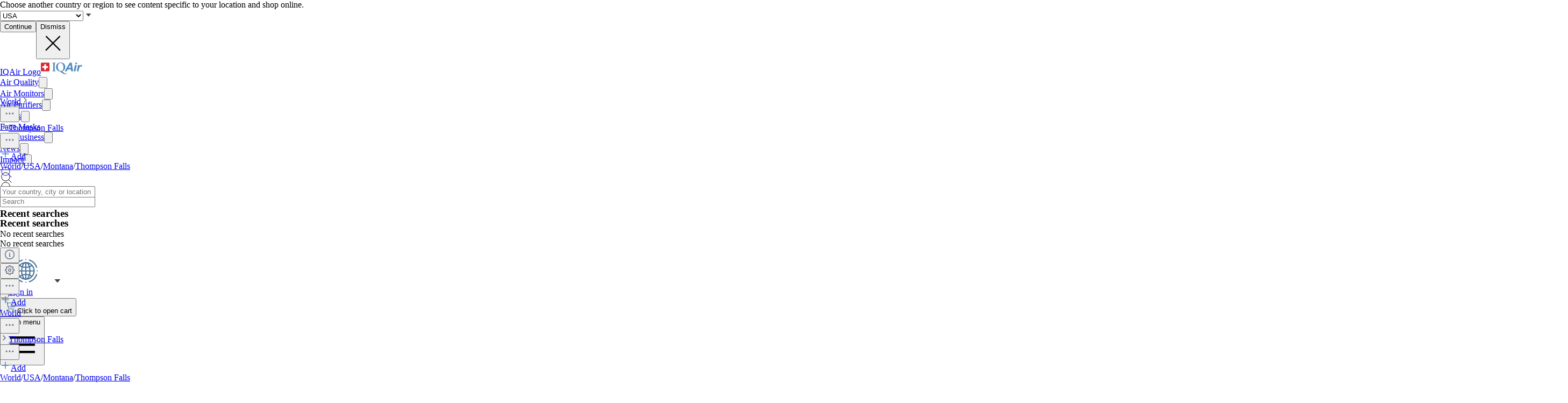

--- FILE ---
content_type: text/html; charset=utf-8
request_url: https://www.iqair.com/usa/montana/thompson-falls
body_size: 92744
content:
<!DOCTYPE html><html lang="en" dir="ltr" class="js lc-switcher-visible"><head><meta charSet="utf-8"/><meta name="viewport" content="width=device-width,initial-scale=1"/><script type="text/javascript" src="https://e486e75e09ee.edge.sdk.awswaf.com/e486e75e09ee/b1c3daab0149/challenge.js" defer=""></script><script>
            (function () {
              try {
                window.dataLayer = window.dataLayer || [];
                window.gtag = function () { dataLayer.push(arguments); };
                gtag('consent', 'default', {
                  ad_storage: 'denied',
                  analytics_storage: 'denied',
                  functionality_storage: 'denied',
                  personalization_storage: 'denied',
                  security_storage: 'granted',
                  ad_user_data: 'denied',
                  ad_personalization: 'denied'
                });

                window._sp_queue = [];
                window.ConsentFlags = window.ConsentFlags || {};
                window._sp_ = {
                  config: {
                    accountId: 2030,
                    baseEndpoint: 'https://cdn.privacy-mgmt.com',
                    globalcmp: {},
                    ...(typeof window !== 'undefined' && window.ENV?.MODE !== 'production'
                      ? { propertyHref: 'https://www.iqair.com' }
                      : {}),
                    joinHref: true,
                    events: {
                      onConsentReady(message_type, consentUUID, euconsent, info) {
                        if (message_type === 'globalcmp' && info?.applies) {
                          window.ConsentFlags.showPrivacyLink = true;
                          window.dispatchEvent(new Event('consentReady'));
                        }
                      },
                      onMessageChoiceSelect() {
                        window.dataLayer = window.dataLayer || [];
                        setTimeout(() => {
                          window.dataLayer.push({ event: 'consent_preferences_updated' });
                        }, 800);
                      },
                      onPrivacyManagerAction() {
                        window.dataLayer = window.dataLayer || [];
                        setTimeout(() => {
                          window.dataLayer.push({ event: 'consent_preferences_updated' });
                        }, 800);
                      },
                    }
                  }
                };
              } catch (e) {
                console.error('Sourcepoint initialization error:', e);
              }
            })();
          </script><link rel="preload" as="script" href="https://cdn.privacy-mgmt.com/unified/wrapperMessagingWithoutDetection.js" crossorigin="anonymous"/><script src="https://cdn.privacy-mgmt.com/unified/wrapperMessagingWithoutDetection.js" async="" crossorigin="anonymous"></script><link rel="stylesheet" href="/dl/assets/leaflet-gesture-handling-BvEb2b_N.css"/><link rel="stylesheet" href="/dl/assets/leaflet-Dk1mXWnz.css"/><link rel="stylesheet" href="/dl/assets/tailwind-CXHeWwZ0.css"/><link rel="stylesheet" href="/dl/assets/app-DTNcA6F-.css"/><link rel="stylesheet" href="/dl/assets/shopify-theme-D_O4jwAq.css"/><link rel="stylesheet" href="/dl/assets/css-variables-D6Vys_jz.css"/><link rel="stylesheet" href="/dl/assets/blog-nRcN0lnm.css"/><link rel="preconnect" href="https://www.googletagmanager.com" crossorigin="anonymous"/><link rel="preconnect" href="https://cdn.shopify.com"/><link rel="preconnect" href="https://shop.app"/><link rel="icon" type="image/svg+xml" href="/dl/assets/logos/apple-touch-icon.png"/><link rel="dns-prefetch" href="https://apps.bazaarvoice.com"/><link rel="preconnect" href="https://fonts.googleapis.com"/><link rel="stylesheet" href="https://fonts.googleapis.com/css2?family=Inter:ital,wght@0,400;0,500;0,700;1,400;1,700&amp;display=swap"/><link rel="stylesheet" href="/dl/assets/air-quality-places-CmtxshXC.css"/><link rel="preconnect" href="https://cdn.airvisual.net"/><script src="/dl/assets/vendor.min.js" defer=""></script><script type="module" src="https://unpkg.com/@google/model-viewer/dist/model-viewer.min.js"></script><title>Thompson Falls Air Quality Index (AQI) and USA Air Pollution | IQAir</title><meta property="og:title" content="Thompson Falls Air Quality Index (AQI) and USA Air Pollution | IQAir"/><meta property="twitter:title" content="Thompson Falls Air Quality Index (AQI) and USA Air Pollution | IQAir"/><meta name="description" content="Thompson Falls Air Quality Index (AQI) is now Good. Get real-time, historical and forecast PM2.5 and weather data. Read the air pollution in Thompson Fa..."/><meta property="og:description" content="Thompson Falls Air Quality Index (AQI) is now Good. Get real-time, historical and forecast PM2.5 and weather data. Read the air pollution in Thompson Fa..."/><meta property="twitter:description" content="Thompson Falls Air Quality Index (AQI) is now Good. Get real-time, historical and forecast PM2.5 and weather data. Read the air pollution in Thompson Fa..."/><meta property="twitter:site" content="@airvisual"/><meta property="twitter:creator" content="@airvisual"/><link rel="canonical" href="https://www.iqair.com/usa/montana/thompson-falls"/><meta property="og:url" content="https://www.iqair.com/usa/montana/thompson-falls"/><script type="application/ld+json">{"@context":"https://schema.org","@type":"Organization","name":"IQAir","logo":"https://www.iqair.com/dl/web/logos/ic-logo-iq-air-blue.svg","sameAs":["https://www.facebook.com/iqair","https://twitter.com/IQAir","https://www.linkedin.com/company/the-iqair-group","https://www.instagram.com/iqair/","https://www.youtube.com/IQAir","https://www.pinterest.com/IQAir/","https://play.google.com/store/apps/details?id=com.airvisual\u0026hl=en_US\u0026gl=US","https://apps.apple.com/us/app/iqair-airvisual-air-quality/id1048912974"],"contactPoint":[{"@type":"ContactPoint","telephone":"+1-866-488-1918","contactType":"customer service","areaServed":"US"},{"@type":"ContactPoint","telephone":"+86-400-108-5117","contactType":"customer service","areaServed":"CN"}],"url":"https://www.iqair.com/usa/montana/thompson-falls","potentialAction":{"@type":"SearchAction","target":"https://www.iqair.com/search-results?q={search_term}","query":"required name='search_term'"}}</script></head><body data-button-hover="standard" data-hover-style="plain" data-rounded-button="round" data-rounded-input="round-slight" data-rounded-block="round" data-rounded-card="round" data-title-animation="true" data-page-rendering="true" data-lazy-image="true"><div id="cx_whatsapp_init"></div><style>
          .shopify-theme {
             --font-button-text-transform: uppercase;
          }
        </style><script nonce="e2782c548ded469bdbdc404682875566">window.ENV = {"MODE":"production","SENTRY_DSN":"https://8e3aea2ba071c511ad8e9f1d0b91dd04@o446702.ingest.us.sentry.io/4508132736892928","SENTRY_ENVIRONMENT":"production","SENTRY_SAMPLE_RATE":"0.05","SENTRY_RELEASE":"aa84ccd13dccca0f439631e45dbcc75c5293652c","SENTRY_PRODUCT_SAMPLING_RATE":"0.1","GOOGLE_TAG_MANAGER_ID":"GTM-PPQMD6","FACEBOOK_LOGIN_APP_ID":"398656046993675","GOOGLE_LOGIN_CLIENT_ID":"351521898-5bj7u78k0elfc3pod2gkejvfnju8hncf.apps.googleusercontent.com","APPLE_LOGIN_CLIENT_ID":"4235W294QP.com.airvisual.airvisual","PUBLIC_STORE_DOMAIN":"iqair-global-eur.myshopify.com","IQAIR_DASHBOARD_DOMAIN":"dashboard.iqair.com","WAF_SDK":"https://e486e75e09ee.edge.sdk.awswaf.com/e486e75e09ee/b1c3daab0149/challenge.js","CUSTOM_EMBEDDABLE_MAP_CONSTANTS_HOST":"https://www.airvisual.com","AIRVISUAL_CDN_DOMAIN":"https://cdn.airvisual.net","AIRVISUAL_OSM_DOMAIN":"https://osm.airvisual.net","AIRVISUAL_WIND_URL":"https://website-api.airvisual.com/prod/current-wind-surface-level-gfs-1.0.json","AIRVISUAL_EARTH_URL":"https://www.iqair.com/app/earth"}</script><div id="section-cart-drawer" class="shopify-theme shopify-section shopify-section-group-overlay-group "><cart-drawer id="CartDrawer" class="cart-drawer drawer drawer--end pointer-events-none fixed bottom-0 left-0 z-55 h-full w-full" role="dialog" aria-modal="true" aria-label="Cart" data-section-id="cart-drawer" hidden="true"><overlay-element aria-controls="CartDrawer" class="overlay fixed-modal pointer-events-none invisible fixed bottom-0 left-0 h-screen w-full opacity-0" id="overlay-element-close" aria-expanded="false"></overlay-element><div class="drawer__inner absolute top-0 z-1000 flex h-full w-full flex-col overflow-hidden"><gesture-element class="drawer__header invisible relative flex justify-between opacity-0"><!--$--><ul class="drawer__tabs flex gap-10" is="tab-list" data-testid="cart-header-tabs"><li data-testid="cart-header-cart-tab"><button class="drawer__tab relative" type="button" aria-controls="MiniCart-cart-drawer" aria-expanded="true" data-testid="cart-header-cart-button"><span class="drawer__title heading text-2xl leading-none tracking-tight lg:text-3xl" data-testid="cart-header-cart-title">Cart</span><cart-count class="count absolute text-xs leading-none font-medium lg:text-sm " aria-label="general.cart.cart_count" data-testid="cart-header-cart-count"></cart-count></button></li></ul><!--/$--><button class="button button--secondary button--close drawer__close hidden items-center justify-center sm:flex" type="button" is="hover-button" aria-controls="CartDrawer" aria-expanded="false" aria-label="Close"><span class="btn-fill" data-fill="true"></span><span class="btn-text"><svg class="icon icon-close icon-sm" viewBox="0 0 20 20" stroke="currentColor" fill="none" xmlns="http://www.w3.org/2000/svg"><path stroke-linecap="round" stroke-linejoin="round" d="M5 15L15 5M5 5L15 15"></path></svg></span></button></gesture-element><!--$--><!--/$--></div></cart-drawer></div><div class="flex min-h-screen flex-col"><header data-testid="page-header" class="app-header sticky top-0 z-30 w-full"><div data-testid="locale-banner" class="z-20 max-h-[var(--banner-height)] w-full gap-x-6 bg-[#007ace] text-[13px] text-white"><div class="mx-auto flex max-w-5xl flex-col justify-center gap-2 px-5.5 py-4 md:flex-row md:gap-10"><span data-testid="locale-banner-message" class="line-clamp-2">Choose another country or region to see content specific to your location and shop online.</span><form data-testid="locale-banner-form" class="flex flex-3/4 gap-2.5 md:w-auto md:ps-7"><div class="grid w-full grid-cols-1"><select aria-label="select locale" data-testid="locale-banner-select" id="location" name="location" class="col-start-1 row-start-1 w-full appearance-none rounded-md bg-white px-5 text-gray-900 outline-0"><option value="USA" selected="">USA</option><option value="other">Other country or region</option></select><svg xmlns="http://www.w3.org/2000/svg" viewBox="0 0 20 20" width="16" height="16" fill="currentColor" class="h-5 w-5 pointer-events-none col-start-1 row-start-1 mr-2 size-5 self-center justify-self-end sm:size-4 rotate-0"><g fill="none" fill-rule="evenodd"><path d="M0 0h24v24H0z"></path><path d="M11.24 15.114L6 9h12l-5.24 6.114a1 1 0 0 1-1.52 0z" fill="#414141"></path></g></svg></div><button data-testid="locale-banner-continue" type="submit" class="bg-secondary ml-2.5 flex min-w-[90px] cursor-pointer items-center justify-center rounded-sm px-4 py-2 text-sm whitespace-nowrap shadow-xs">Continue</button><button data-testid="locale-banner-dismiss" class="cursor-pointer" type="button"><span class="sr-only">Dismiss</span><svg xmlns="http://www.w3.org/2000/svg" viewBox="0 0 20 20" aria-hidden="true" fill="currentColor" stroke="currentColor" class="h-5 w-5 size-5"><title>Close</title><line x1="4.44194" y1="4.30806" x2="15.7556" y2="15.6218" stroke-width="[object Object]"></line><line y1="-0.625" x2="16" y2="-0.625" transform="matrix(-0.707107 0.707107 0.707107 0.707107 16 4.75)" stroke-width="[object Object]"></line></svg></button></form></div></div><div class="flex w-full justify-center bg-white" style="height:var(--header-height-app)"><nav aria-label="Top Navigation" class="xxl:max-w-full mx-[18px] flex h-full w-full max-w-xl items-center justify-center md:mx-8"><a class="flex h-[42px] min-w-[112px] items-center" href="/" data-discover="true"><span class="sr-only">IQAir Logo</span><img alt="IQAir Logo icon" src="/dl/assets/logos/ic-logo-iq-air-blue.svg" class="h-full w-full flex-none" loading="lazy" width="77" height="29"/></a><div class="h-full w-full"><div class="flex h-full w-full max-w-xl flex-1 items-center justify-end gap-5 lg:justify-between lg:gap-0 xxl:absolute xxl:ml-0 xxl:left-1/2 xxl:-translate-x-1/2 xxl:h-[var(--header-height-app)]"><div aria-label="Main Navigation" class="w-full" role="navigation" data-testis="nav-menu"><div class="flex w-full flex-col lg:h-full lg:w-full lg:flex-row lg:items-center lg:justify-start lg:gap-2 xl:gap-2 hidden lg:flex lg:pr-[10px]" role="list"><div role="listitem" class="flex w-full items-center justify-between gap-8 py-[14px] pr-2 pl-4 lg:w-[max-content] lg:min-w-[max-content] lg:justify-center lg:gap-0 lg:px-0 lg:py-0"><a class="font-body-l-medium lg:font-body-m-medium lg:hover:text-blue-active lg:hover:bg-blue-active-bgr text-text-primary flex h-full w-full rounded-sm px-1 lg:min-w-[max-content] lg:justify-center lg:py-2 lg:text-black xl:px-[10px] xl:py-3" aria-label="Air Quality" href="/world-air-quality" data-discover="true">Air Quality</a><button class="hit box flex h-full w-[56px] cursor-pointer items-center justify-end lg:hidden" type="button" aria-label="Toggle submenu for Air Quality"><svg xmlns="http://www.w3.org/2000/svg" viewBox="0 0 20 20" data-testid="icon-caret" fill="transparent" stroke="currentColor" class="h-5 w-5 h-6 w-6 text-gray-500 transition -rotate-90"><title>Caret</title><path d="M14 8L10 12L6 8" stroke-width="1"></path></svg></button></div><div role="listitem" class="flex w-full items-center justify-between gap-8 py-[14px] pr-2 pl-4 lg:w-[max-content] lg:min-w-[max-content] lg:justify-center lg:gap-0 lg:px-0 lg:py-0"><a class="font-body-l-medium lg:font-body-m-medium lg:hover:text-blue-active lg:hover:bg-blue-active-bgr text-text-primary flex h-full w-full rounded-sm px-1 lg:min-w-[max-content] lg:justify-center lg:py-2 lg:text-black xl:px-[10px] xl:py-3" aria-label="Air Monitors" href="/products/air-quality-monitors" data-discover="true">Air Monitors</a><button class="hit box flex h-full w-[56px] cursor-pointer items-center justify-end lg:hidden" type="button" aria-label="Toggle submenu for Air Monitors"><svg xmlns="http://www.w3.org/2000/svg" viewBox="0 0 20 20" data-testid="icon-caret" fill="transparent" stroke="currentColor" class="h-5 w-5 h-6 w-6 text-gray-500 transition -rotate-90"><title>Caret</title><path d="M14 8L10 12L6 8" stroke-width="1"></path></svg></button></div><div role="listitem" class="flex w-full items-center justify-between gap-8 py-[14px] pr-2 pl-4 lg:w-[max-content] lg:min-w-[max-content] lg:justify-center lg:gap-0 lg:px-0 lg:py-0"><a class="font-body-l-medium lg:font-body-m-medium lg:hover:text-blue-active lg:hover:bg-blue-active-bgr text-text-primary flex h-full w-full rounded-sm px-1 lg:min-w-[max-content] lg:justify-center lg:py-2 lg:text-black xl:px-[10px] xl:py-3" aria-label="Air Purifiers" href="/products/air-purifiers" data-discover="true">Air Purifiers</a><button class="hit box flex h-full w-[56px] cursor-pointer items-center justify-end lg:hidden" type="button" aria-label="Toggle submenu for Air Purifiers"><svg xmlns="http://www.w3.org/2000/svg" viewBox="0 0 20 20" data-testid="icon-caret" fill="transparent" stroke="currentColor" class="h-5 w-5 h-6 w-6 text-gray-500 transition -rotate-90"><title>Caret</title><path d="M14 8L10 12L6 8" stroke-width="1"></path></svg></button></div><div role="listitem" class="flex w-full items-center justify-between gap-8 py-[14px] pr-2 pl-4 lg:w-[max-content] lg:min-w-[max-content] lg:justify-center lg:gap-0 lg:px-0 lg:py-0"><a class="font-body-l-medium lg:font-body-m-medium lg:hover:text-blue-active lg:hover:bg-blue-active-bgr text-text-primary flex h-full w-full rounded-sm px-1 lg:min-w-[max-content] lg:justify-center lg:py-2 lg:text-black xl:px-[10px] xl:py-3" aria-label="Filters" href="/products/replacement-filters" data-discover="true">Filters</a><button class="hit box flex h-full w-[56px] cursor-pointer items-center justify-end lg:hidden" type="button" aria-label="Toggle submenu for Filters"><svg xmlns="http://www.w3.org/2000/svg" viewBox="0 0 20 20" data-testid="icon-caret" fill="transparent" stroke="currentColor" class="h-5 w-5 h-6 w-6 text-gray-500 transition -rotate-90"><title>Caret</title><path d="M14 8L10 12L6 8" stroke-width="1"></path></svg></button></div><div role="listitem" class="flex w-full items-center justify-between gap-8 py-[14px] pr-2 pl-4 lg:w-[max-content] lg:min-w-[max-content] lg:justify-center lg:gap-0 lg:px-0 lg:py-0"><a class="font-body-l-medium lg:font-body-m-medium lg:hover:text-blue-active lg:hover:bg-blue-active-bgr text-text-primary flex h-full w-full rounded-sm px-1 lg:min-w-[max-content] lg:justify-center lg:py-2 lg:text-black xl:px-[10px] xl:py-3" aria-label="Face Masks" href="/products/residential-solutions/kn95-ffp2-face-mask" data-discover="true">Face Masks</a></div><div role="listitem" class="flex w-full items-center justify-between gap-8 py-[14px] pr-2 pl-4 lg:w-[max-content] lg:min-w-[max-content] lg:justify-center lg:gap-0 lg:px-0 lg:py-0"><a class="font-body-l-medium lg:font-body-m-medium lg:hover:text-blue-active lg:hover:bg-blue-active-bgr text-text-primary flex h-full w-full rounded-sm px-1 lg:min-w-[max-content] lg:justify-center lg:py-2 lg:text-black xl:px-[10px] xl:py-3" aria-label="For Business" href="/commercial-air-purifiers" data-discover="true">For Business</a><button class="hit box flex h-full w-[56px] cursor-pointer items-center justify-end lg:hidden" type="button" aria-label="Toggle submenu for For Business"><svg xmlns="http://www.w3.org/2000/svg" viewBox="0 0 20 20" data-testid="icon-caret" fill="transparent" stroke="currentColor" class="h-5 w-5 h-6 w-6 text-gray-500 transition -rotate-90"><title>Caret</title><path d="M14 8L10 12L6 8" stroke-width="1"></path></svg></button></div><div role="listitem" class="flex w-full items-center justify-between gap-8 py-[14px] pr-2 pl-4 lg:w-[max-content] lg:min-w-[max-content] lg:justify-center lg:gap-0 lg:px-0 lg:py-0"><a class="font-body-l-medium lg:font-body-m-medium lg:hover:text-blue-active lg:hover:bg-blue-active-bgr text-text-primary flex h-full w-full rounded-sm px-1 lg:min-w-[max-content] lg:justify-center lg:py-2 lg:text-black xl:px-[10px] xl:py-3" aria-label="News" href="/newsroom" data-discover="true">News</a><button class="hit box flex h-full w-[56px] cursor-pointer items-center justify-end lg:hidden" type="button" aria-label="Toggle submenu for News"><svg xmlns="http://www.w3.org/2000/svg" viewBox="0 0 20 20" data-testid="icon-caret" fill="transparent" stroke="currentColor" class="h-5 w-5 h-6 w-6 text-gray-500 transition -rotate-90"><title>Caret</title><path d="M14 8L10 12L6 8" stroke-width="1"></path></svg></button></div><div role="listitem" class="flex w-full items-center justify-between gap-8 py-[14px] pr-2 pl-4 lg:w-[max-content] lg:min-w-[max-content] lg:justify-center lg:gap-0 lg:px-0 lg:py-0"><a class="font-body-l-medium lg:font-body-m-medium lg:hover:text-blue-active lg:hover:bg-blue-active-bgr text-text-primary flex h-full w-full rounded-sm px-1 lg:min-w-[max-content] lg:justify-center lg:py-2 lg:text-black xl:px-[10px] xl:py-3" aria-label="Impact" href="/about-iqair/our-causes" data-discover="true">Impact</a><button class="hit box flex h-full w-[56px] cursor-pointer items-center justify-end lg:hidden" type="button" aria-label="Toggle submenu for Impact"><svg xmlns="http://www.w3.org/2000/svg" viewBox="0 0 20 20" data-testid="icon-caret" fill="transparent" stroke="currentColor" class="h-5 w-5 h-6 w-6 text-gray-500 transition -rotate-90"><title>Caret</title><path d="M14 8L10 12L6 8" stroke-width="1"></path></svg></button></div></div></div><div class="mdlg:w-full xxl:mr-10 mdlg:max-w-[250px] xl:mr-[30px] xl:ml-[38px] xl:w-full xl:max-w-[250px]"><div class="relative flex w-full items-center justify-end"><a class="mdlg:hidden lg:bg-gray-very-light flex h-12 w-7 translate-x-1 cursor-pointer items-center justify-center bg-none md:w-12 md:translate-x-2 lg:flex lg:w-12 lg:-translate-x-1 xl:hidden" data-testid="search-button" aria-label="Mobile search button icon" href="/mobile-search?includeWebsiteSearch=true" data-discover="true"><svg xmlns="http://www.w3.org/2000/svg" viewBox="0 0 24 24" class="text-blue-active mdlg:hidden lg:text-text-primary h-6 w-6 lg:flex" width="24" height="24"><g fill="none" fill-rule="evenodd"><path d="M0 24h24V0H0z"></path><path stroke="currentColor" stroke-linecap="round" stroke-linejoin="round" d="M5.045 15.871a7.655 7.655 0 0 1 0-10.827 7.655 7.655 0 0 1 10.827 0 7.655 7.655 0 0 1 0 10.827 7.655 7.655 0 0 1-10.827 0zm16.257 5.431l-5.063-5.064"></path></g></svg></a><div class="mdlg:bg-gray-light-borders mdlg:relative mdlg:flex mdlg:rounded-lg hidden h-12 cursor-pointer overflow-hidden lg:hidden xl:flex" data-testid="search-input-wrapper"><svg xmlns="http://www.w3.org/2000/svg" viewBox="0 0 24 24" class="text-text-primary absolute top-1/2 left-3 h-5 w-5 -translate-y-1/2" width="24" height="24" data-testid="search-icon"><g fill="none" fill-rule="evenodd"><path d="M0 24L24 24 24 0 0 0z"></path><path stroke="currentColor" stroke-linecap="round" stroke-linejoin="round" d="M5.045 15.871c-2.99-2.989-2.99-7.837 0-10.827 2.989-2.99 7.837-2.99 10.827 0s2.99 7.838 0 10.827c-2.99 2.99-7.838 2.99-10.827 0zM21.302 21.302L16.239 16.238"></path></g></svg><form method="get" action="/" class="w-full" data-discover="true"><input class="text-input-text caret-input-text h-full w-full cursor-pointer border border-none px-[38px] outline-none placeholder:text-gray-400" placeholder="Search" name="q" type="search" autoComplete="off" data-testid="search-input" list=":R4q7cp5H1:"/></form></div><div class="border-gray-light-borders absolute top-full right-0 z-50 h-auto max-h-[400px] overflow-hidden rounded-lg border bg-white shadow-md mt-2 w-[470px] hidden" data-testid="search-results-dialog"><div class="flex w-full flex-col"><div class="flex-1"><section class="xxl:max-w-xl mx-auto w-full max-w-lg !px-0" data-testid="content-container"><div class="h-full"><div><h3 class="text-blue-dark lgsm:px-6 mt-[18px] mb-2 px-4 text-xs font-bold tracking-tight">Recent searches</h3><p class="text-text-primary lgsm:px-6 px-4 py-3 text-sm">No recent searches</p></div></div></section></div></div></div></div></div></div><span hidden="" style="position:fixed;top:1px;left:1px;width:1px;height:0;padding:0;margin:-1px;overflow:hidden;clip:rect(0, 0, 0, 0);white-space:nowrap;border-width:0;display:none"></span></div><div class="z-20 flex h-full translate-x-3 items-center"><div class="mr-3 flex h-full items-center md:mr-1 xl:mr-4"><div class="flex cursor-pointer py-3 lg:max-w-14 lg:items-center lg:justify-center lg:gap-1 xxl:mr-1 hidden h-full w-auto items-center lg:mr-1 lg:flex xl:mr-3" data-testid="country-selector-toggle" aria-label="Choose your region or country" title="Choose your region or country"><a class="flex h-auto cursor-pointer items-center text-gray-700 h-6 w-10" data-testid="country-flag" lang="en" aria-label="Select International" href="/choose-country-region" data-discover="true"><img alt="International flag" class="block w-10" src="/dl/assets/svg/ic-worlwide.svg" loading="lazy" width="96" height="51"/></a><svg xmlns="http://www.w3.org/2000/svg" viewBox="0 0 20 20" width="18" height="18" fill="currentColor" class="h-5 w-5 text-text-primary h-[18px] w-[18px] rotate-0"><g fill="none" fill-rule="evenodd"><path d="M0 0h24v24H0z"></path><path d="M11.24 15.114L6 9h12l-5.24 6.114a1 1 0 0 1-1.52 0z" fill="#414141"></path></g></svg></div><div class="mr-1 flex h-full w-auto items-center"><button class="flex h-10 w-7 cursor-pointer items-center justify-center md:w-10 lg:hidden" data-testid="login-button"><svg xmlns="http://www.w3.org/2000/svg" viewBox="0 0 160 160" class="h-6 w-6"><title>Account</title><g fill="none" fill-rule="evenodd"><path fill="#DCE5EE" d="M160 80c0 44.176-35.824 80-80 80S0 124.176 0 80 35.824 0 80 0s80 35.824 80 80"></path><path fill="#879CB2" d="M80 24.152c18.56 0 33.616 15.04 33.616 33.608v10.552c0 18.864-12.512 28.032-15.36 36.56-2.6 7.816 5.632 12.704 15.864 16.408 10.216 3.704 14.864 5.096 22.496 7.936 1.633.609 3.171 1.377 4.596 2.286C126.538 148.927 104.56 160 80 160c-24.56 0-46.538-11.073-61.214-28.497 1.427-.91 2.965-1.678 4.598-2.287 7.632-2.84 12.28-4.232 22.496-7.936 10.232-3.704 18.464-8.592 15.864-16.408-2.848-8.528-15.36-17.696-15.36-36.56V57.76c0-18.568 15.056-33.608 33.616-33.608z"></path></g></svg><span hidden="" style="position:fixed;top:1px;left:1px;width:1px;height:0;padding:0;margin:-1px;overflow:hidden;clip:rect(0, 0, 0, 0);white-space:nowrap;border-width:0;display:none"></span></button><a class="hidden h-10 min-w-10 cursor-pointer items-center justify-center lg:flex" data-testid="login-link" href="/account/login" data-discover="true"><span class="text-text-primary hidden h-full cursor-pointer items-center px-2 text-[16px] font-medium text-nowrap lg:flex">Sign in</span></a></div><button class="flex h-10 w-7 cursor-pointer items-center md:w-10" aria-controls="CartDrawer"><!--$--><div class="group relative flex h-full w-full cursor-pointer items-center justify-center text-[12px]" aria-label="Open cart" data-testid="cart-badge"><img src="/dl/assets/svg/ic-shop.svg" alt="Cart" class="h-[25px]" loading="lazy" width="24" height="25"/><span class="sr-only">Click to open cart</span></div><!--/$--></button></div><div class="group flex h-full w-auto items-center lg:hidden" data-testid="menu-toggle"><button data-testid="menu-toggle-btn" type="button" class="text-indicator-active relative flex h-10 w-10 cursor-pointer items-center justify-center overflow-hidden rounded-full lg:hidden"><span class="bg-border absolute inset-0 scale-0 rounded-full opacity-0 transition-all duration-100 ease-out group-active:scale-100 group-active:opacity-100"></span><span class="sr-only">Open menu</span><svg xmlns="http://www.w3.org/2000/svg" viewBox="0 0 20 20" aria-hidden="true" fill="currentColor" stroke="currentColor" class="h-5 w-5 relative z-10 h-6 w-6"><title>Menu</title><line x1="3" y1="6.375" x2="17" y2="6.375" stroke-width="1.25"></line><line x1="3" y1="10.375" x2="17" y2="10.375" stroke-width="1.25"></line><line x1="3" y1="14.375" x2="17" y2="14.375" stroke-width="1.25"></line></svg></button></div></div></nav></div></header><main id="main-content" role="main" class="flex-1 has-[.mobile-search]:sticky has-[.mobile-search]:top-[var(--header-height-app)] has-[.mobile-search]:z-40" aria-labelledby="page-title"><div class="sticky top-(--content-position-top) z-5 h-px w-full bg-black opacity-6"></div><div class="lgsm:hidden flex h-[52px] w-full items-center bg-white px-2.5 py-2"><div class="lgsm:hidden flex h-[52px] w-full items-center justify-start overflow-hidden text-sm text-gray-500"><div class="grid w-full grid-cols-[1fr_minmax(0,_auto)] items-center gap-1"><div class="flex w-full items-center truncate text-xs"><a class="bg-transparent leading-5 font-medium text-gray-500" href="/world-air-quality" data-discover="true">World</a><img src="/dl/assets/svg/ic-cheveron-sm-right-outline-gray-500-16.svg" width="16" height="16" alt="Arrow icon"/><div class="relative flex flex-none" data-headlessui-state=""><button class="cursor-pointer border-none outline-none" type="button" aria-expanded="false" data-headlessui-state=""><img src="/dl/assets/svg/ic-dots-horizontal-outline-24.svg" alt="Open settings dialog" class="h-5 w-5"/></button></div><span hidden="" style="position:fixed;top:1px;left:1px;width:1px;height:0;padding:0;margin:-1px;overflow:hidden;clip:rect(0, 0, 0, 0);white-space:nowrap;border-width:0;display:none"></span><img src="/dl/assets/svg/ic-cheveron-sm-right-outline-gray-500-16.svg" width="16" height="16" alt="Arrow icon"/><a class="truncate leading-5 font-bold text-gray-500" href="/usa/montana/thompson-falls" data-discover="true">Thompson Falls</a></div><div class="flex flex-none items-center gap-2"><button class="hover:bg-mobile-search-bg flex h-9 w-9 min-w-9 cursor-pointer items-center justify-center rounded-lg border border-[#D0D5DD] bg-white shadow-[0_1px_2px_#0000000d] focus:shadow-[0_0_0_4px_#f3f5f7]"><img src="/dl/assets/svg/ic-dots-horizontal-outline-24.svg" alt="Open settings dialog" class="h-5 w-5"/></button><span hidden="" style="position:fixed;top:1px;left:1px;width:1px;height:0;padding:0;margin:-1px;overflow:hidden;clip:rect(0, 0, 0, 0);white-space:nowrap;border-width:0;display:none"></span><span hidden="" style="position:fixed;top:1px;left:1px;width:1px;height:0;padding:0;margin:-1px;overflow:hidden;clip:rect(0, 0, 0, 0);white-space:nowrap;border-width:0;display:none"></span><span hidden="" style="position:fixed;top:1px;left:1px;width:1px;height:0;padding:0;margin:-1px;overflow:hidden;clip:rect(0, 0, 0, 0);white-space:nowrap;border-width:0;display:none"></span><div tabindex="0" aria-describedby="tooltip" data-tooltip-trigger=""><a class="h-9 min-h-9 border-blue-lighter flex min-w-11 flex-row items-center justify-center gap-1 rounded-lg border bg-blue-50 py-3 pr-5 pl-4 font-medium whitespace-nowrap text-blue-600 shadow-2xl" data-testid="login-link" href="/account/login" data-discover="true"><img src="/dl/assets/svg/plus-outline-blue-500.svg" width="20" height="20" alt="Add to favorites"/>Add</a></div><div class="className=&quot;z-20 flex flex-col gap-4 rounded-lg bg-black p-2 text-[10px] text-white shadow-xl" role="tooltip" aria-hidden="true" hidden="" style="position:absolute"><div>Click the &quot;Add&quot; button (+) to follow this location in your &quot;Places&quot; list for quick access. This feature requires you to sign in.</div></div></div></div></div><div class="lgsm:flex hidden text-sm text-gray-500"><a class="truncate bg-transparent text-xs leading-5 hover:text-gray-500 font-normal" href="/world-air-quality" data-discover="true">World</a><span class="px-1">/</span><a class="truncate bg-transparent text-xs leading-5 hover:text-gray-500 font-normal" href="/usa" data-discover="true">USA</a><span class="px-1">/</span><a class="truncate bg-transparent text-xs leading-5 hover:text-gray-500 font-normal" href="/usa/montana" data-discover="true">Montana</a><span class="px-1">/</span><a class="truncate bg-transparent text-xs leading-5 hover:text-gray-500 font-bold" href="/usa/montana/thompson-falls" data-discover="true">Thompson Falls</a></div></div><div class="bg-linear-gradient relative"><div class="lgsm:flex absolute hidden h-[900px] w-full bg-[radial-gradient(40%_44%_at_66%_23%,rgba(168,224,95,0.455)_4.5%,rgba(253,225,128,0)_100%)]"></div><div class="lgsm:gap-12 lgsm:px-6 lgsm:pt-8 lgsm:pb-12 lgsm:max-w-5xl relative mx-auto flex w-full flex-col gap-4 p-4 min-[1536px]:max-w-7xl min-[1536px]:px-8 min-[1536px]:pt-8 min-[1536px]:pb-12"><div class="lgsm:gap-12 flex w-full flex-col gap-4"><div class="lgsm:flex lgsm:shrink lgsm:flex-row gap-2"><div class="lgsm:flex hidden w-full items-center gap-3"><div class="relative z-9 flex w-full items-center"><div class="relative cursor-pointer overflow-hidden rounded-lg flex h-11 w-full border border-gray-300 input-shadow bg-white px-10" data-testid="search-input-wrapper"><svg xmlns="http://www.w3.org/2000/svg" viewBox="0 0 24 24" class="text-text-primary absolute top-1/2 left-3 h-5 w-5 -translate-y-1/2" width="24" height="24" data-testid="search-icon"><g fill="none" fill-rule="evenodd"><path d="M0 24L24 24 24 0 0 0z"></path><path stroke="currentColor" stroke-linecap="round" stroke-linejoin="round" d="M5.045 15.871c-2.99-2.989-2.99-7.837 0-10.827 2.989-2.99 7.837-2.99 10.827 0s2.99 7.838 0 10.827c-2.99 2.99-7.838 2.99-10.827 0zM21.302 21.302L16.239 16.238"></path></g></svg><form method="get" action="/usa/montana/thompson-falls" class="w-full" data-discover="true"><input class="h-full w-full cursor-pointer text-sm text-gray-700 border border-none outline-none placeholder:text-gray-400" placeholder="Your country, city or location..." name="q" type="search" autoComplete="off" data-testid="search-input" list="search-queries-datalist"/><input type="hidden" name="filter" value="aqi"/></form></div><div class="border-gray-light-borders absolute top-full right-0 z-50 h-auto max-h-[400px] overflow-hidden rounded-lg border bg-white shadow-md mt-2 w-[470px] hidden w-full" data-testid="search-results-dialog"><div class="flex w-full flex-col"><div class="flex-1"><section class="xxl:max-w-xl mx-auto w-full max-w-lg !px-0 xxl:max-w-none max-w-none" data-testid="content-container"><div class="h-full"><div><h3 class="text-blue-dark lgsm:px-6 mt-[18px] mb-2 px-4 text-xs font-bold tracking-tight">Recent searches</h3><p class="text-text-primary lgsm:px-6 px-4 py-3 text-sm">No recent searches</p></div></div></section></div></div></div></div><button class="hover:bg-mobile-search-bg flex h-11 w-11 min-w-11 cursor-pointer items-center justify-center rounded-lg border border-gray-300 bg-white shadow-xs"><img src="/dl/assets/svg/ic-information-circle-outline-gray-500.svg" alt="Open resources dialog" class="h-5 w-5"/></button><span hidden="" style="position:fixed;top:1px;left:1px;width:1px;height:0;padding:0;margin:-1px;overflow:hidden;clip:rect(0, 0, 0, 0);white-space:nowrap;border-width:0;display:none"></span><div class="relative" data-headlessui-state=""><button class="hover:bg-mobile-search-bg flex h-11 w-11 min-w-11 cursor-pointer items-center justify-center rounded-lg border border-gray-300 bg-white shadow-xs" type="button" aria-expanded="false" data-headlessui-state=""><img src="/dl/assets/svg/ic-setting-gray-500.svg" alt="Open settings dialog" class="h-5 w-5"/></button></div><span hidden="" style="position:fixed;top:1px;left:1px;width:1px;height:0;padding:0;margin:-1px;overflow:hidden;clip:rect(0, 0, 0, 0);white-space:nowrap;border-width:0;display:none"></span><div class="relative" data-headlessui-state=""><button class="hover:bg-mobile-search-bg flex h-11 w-11 min-w-11 cursor-pointer items-center justify-center rounded-lg border border-gray-300 bg-white shadow-xs" type="button" aria-expanded="false" data-headlessui-state=""><img src="/dl/assets/svg/ic-dots-horizontal-outline-24.svg" alt="Open settings dialog" class="h-5 w-5"/></button></div><span hidden="" style="position:fixed;top:1px;left:1px;width:1px;height:0;padding:0;margin:-1px;overflow:hidden;clip:rect(0, 0, 0, 0);white-space:nowrap;border-width:0;display:none"></span><span hidden="" style="position:fixed;top:1px;left:1px;width:1px;height:0;padding:0;margin:-1px;overflow:hidden;clip:rect(0, 0, 0, 0);white-space:nowrap;border-width:0;display:none"></span></div><div class="lgsm:block hidden"><div tabindex="0" aria-describedby="tooltip" data-tooltip-trigger=""><a class="h-11 min-h-11 border-blue-lighter flex min-w-11 flex-row items-center justify-center gap-1 rounded-lg border bg-blue-50 py-3 pr-5 pl-4 font-medium whitespace-nowrap text-blue-600 shadow-2xl" data-testid="login-link" href="/account/login" data-discover="true"><img src="/dl/assets/svg/plus-outline-blue-500.svg" width="20" height="20" alt="Add to favorites"/>Add</a></div><div class="className=&quot;z-20 flex flex-col gap-4 rounded-lg bg-black p-2 text-[10px] text-white shadow-xl" role="tooltip" aria-hidden="true" hidden="" style="position:absolute"><div>Click the &quot;Add&quot; button (+) to follow this location in your &quot;Places&quot; list for quick access. This feature requires you to sign in.</div></div></div></div><div class="not-lgsm:flex-col not-lgsm:items-center flex items-start justify-between gap-5"><div class="not-lgsm:text-center flex flex-col gap-5"><div class="flex w-full flex-row justify-between gap-8"><div class="grid w-full grid-cols-1 content-start gap-5"><div class="lgsm:block hidden"><div class="lgsm:hidden flex h-[52px] w-full items-center justify-start overflow-hidden text-sm text-gray-500"><div class="grid w-full grid-cols-[1fr_minmax(0,_auto)] items-center gap-1"><div class="flex w-full items-center truncate text-xs"><a class="bg-transparent leading-5 font-medium text-gray-500" href="/world-air-quality" data-discover="true">World</a><img src="/dl/assets/svg/ic-cheveron-sm-right-outline-gray-500-16.svg" width="16" height="16" alt="Arrow icon"/><div class="relative flex flex-none" data-headlessui-state=""><button class="cursor-pointer border-none outline-none" type="button" aria-expanded="false" data-headlessui-state=""><img src="/dl/assets/svg/ic-dots-horizontal-outline-24.svg" alt="Open settings dialog" class="h-5 w-5"/></button></div><span hidden="" style="position:fixed;top:1px;left:1px;width:1px;height:0;padding:0;margin:-1px;overflow:hidden;clip:rect(0, 0, 0, 0);white-space:nowrap;border-width:0;display:none"></span><img src="/dl/assets/svg/ic-cheveron-sm-right-outline-gray-500-16.svg" width="16" height="16" alt="Arrow icon"/><a class="truncate leading-5 font-bold text-gray-500" href="/usa/montana/thompson-falls" data-discover="true">Thompson Falls</a></div><div class="flex flex-none items-center gap-2"><button class="hover:bg-mobile-search-bg flex h-9 w-9 min-w-9 cursor-pointer items-center justify-center rounded-lg border border-[#D0D5DD] bg-white shadow-[0_1px_2px_#0000000d] focus:shadow-[0_0_0_4px_#f3f5f7]"><img src="/dl/assets/svg/ic-dots-horizontal-outline-24.svg" alt="Open settings dialog" class="h-5 w-5"/></button><span hidden="" style="position:fixed;top:1px;left:1px;width:1px;height:0;padding:0;margin:-1px;overflow:hidden;clip:rect(0, 0, 0, 0);white-space:nowrap;border-width:0;display:none"></span><span hidden="" style="position:fixed;top:1px;left:1px;width:1px;height:0;padding:0;margin:-1px;overflow:hidden;clip:rect(0, 0, 0, 0);white-space:nowrap;border-width:0;display:none"></span><span hidden="" style="position:fixed;top:1px;left:1px;width:1px;height:0;padding:0;margin:-1px;overflow:hidden;clip:rect(0, 0, 0, 0);white-space:nowrap;border-width:0;display:none"></span><div tabindex="0" aria-describedby="tooltip" data-tooltip-trigger=""><a class="h-11 min-h-11 border-blue-lighter flex min-w-11 flex-row items-center justify-center gap-1 rounded-lg border bg-blue-50 py-3 pr-5 pl-4 font-medium whitespace-nowrap text-blue-600 shadow-2xl" data-testid="login-link" href="/account/login" data-discover="true"><img src="/dl/assets/svg/plus-outline-blue-500.svg" width="20" height="20" alt="Add to favorites"/>Add</a></div><div class="className=&quot;z-20 flex flex-col gap-4 rounded-lg bg-black p-2 text-[10px] text-white shadow-xl" role="tooltip" aria-hidden="true" hidden="" style="position:absolute"><div>Click the &quot;Add&quot; button (+) to follow this location in your &quot;Places&quot; list for quick access. This feature requires you to sign in.</div></div></div></div></div><div class="lgsm:flex hidden text-sm text-gray-500"><a class="truncate bg-transparent text-xs leading-5 hover:text-gray-500 font-normal" href="/world-air-quality" data-discover="true">World</a><span class="px-1">/</span><a class="truncate bg-transparent text-xs leading-5 hover:text-gray-500 font-normal" href="/usa" data-discover="true">USA</a><span class="px-1">/</span><a class="truncate bg-transparent text-xs leading-5 hover:text-gray-500 font-normal" href="/usa/montana" data-discover="true">Montana</a><span class="px-1">/</span><a class="truncate bg-transparent text-xs leading-5 hover:text-gray-500 font-bold" href="/usa/montana/thompson-falls" data-discover="true">Thompson Falls</a></div></div><div class="lgsm:content-start lgsm:items-start flex flex-col items-center gap-2"><div class="flex items-center gap-4"><h1 class="text-input-text lgsm:text-4xl lgsm:leading-[44px] text-[28px] leading-[36px] font-bold tracking-[.38px]">Air quality in Thompson Falls</h1></div><h2 class="lgsm:text-left lgsm:text-[18px] lgsm:leading-[28px] text-center text-[14px] leading-[20px] font-normal tracking-[-.44px] text-gray-700">Air quality index (AQI⁺) and PM2.5 air pollution in Thompson Falls • 1.1K Followers • 23:00, Jan 18 Local time</h2></div></div></div><div class="not-lgsm:hidden"><div class="lgsm:justify-start not-lgsm:max-w-[360px] not-lgsm:text-center flex w-full justify-center not-md:mx-auto"><div class="relative flex w-full min-w-[360px] flex-col gap-2 overflow-hidden not-md:max-w-[360px] not-md:min-w-[328px]"><button class="not-lgsm:w-full not-lgsm:max-w-[360px] flex w-fit cursor-pointer flex-col rounded-xl border border-gray-200 bg-white max-sm:mx-auto"><div class="flex w-full flex-row justify-between border-b border-solid border-gray-200 py-3 pr-3 pl-4"><p class="text-base leading-6 font-bold tracking-[-0.31px] text-black max-md:text-sm max-md:leading-5 max-md:tracking-[-0.12px]">Data attribution</p><img src="/dl/assets/svg/ic-cheveron-sm-right-outline-gray.svg" alt="IQAir arrow pointing to the right"/></div><div class="flex w-full flex-row items-center gap-3 px-4 py-2"><div class="flex flex-none"><img src="https://cdn.airvisual.net/assets/public-profiles/5f97d88383b2d01b93e76617-avatar.jpeg" alt="contributor icon" class="h-6 w-6 rounded-full border border-black/5 bg-white"/><img src="https://cdn.airvisual.net/tiny/default.png" alt="contributor icon" class="-ml-2.5 h-6 w-6 rounded-full border border-black/5 bg-white"/></div><p class="not-lgsm:flex not-lgsm:flex-col text-left text-sm leading-5 font-normal tracking-[-0.12px] text-gray-900">2 stations from<!-- --> <span class="font-medium">2 contributors</span></p></div></button><!--$--><span hidden="" style="position:fixed;top:1px;left:1px;width:1px;height:0;padding:0;margin:-1px;overflow:hidden;clip:rect(0, 0, 0, 0);white-space:nowrap;border-width:0;display:none"></span><!--/$--></div></div></div></div><div class="lgsm:items-end lgsm:w-fit flex w-full flex-col items-center gap-5"><div class="w-full min-w-[328px] overflow-hidden rounded-xl md:min-w-[360px] aqi-box-shadow-green max-w-[360px]"><div class="not-lgsm:gap-2 flex h-full w-full flex-col gap-3 p-4 aqi-bg-green text-black/70"><div class="flex items-center justify-between"><div class="flex items-center gap-4"><div class="line-clamp-2 flex flex-none flex-col items-center justify-center rounded-md p-2 aqi-legend-bg-green"><p class="text-lg font-medium">27</p><span class="text-[10px] uppercase">US AQI⁺</span></div><p class="font-body-l-medium">Good</p></div><img src="/dl/assets/svg/aqi/ic_face_48_green.svg" alt="face expression based on aqi value" class="h-14 w-14" width="56" height="56"/></div><div class="h-[1px] w-full bg-black/10"></div><div class="font-body-m-medium flex items-center justify-between"><div class="flex items-center gap-1"><p class="font-body-m">Main pollutant:</p><p>PM2.5</p></div><p>4.9<!-- --> µg/m³</p></div></div><div class="font-body-s-medium flex items-center justify-between bg-white px-4 py-1 text-gray-900"><div class="flex items-center gap-1"><img src="/dl/assets/svg/weather/ic-weather-03n.svg" alt="weather condition icon" width="36" height="36"/><p>-3<!-- -->°</p></div><div class="flex flex-none items-center gap-1"><img src="/dl/assets/svg/ic-wind-s-sm-solid-weather-dk-gray-24.svg" width="20" height="20" alt="wind direction icon" style="rotate:123deg"/><p>1.3 km/h</p></div><div class="flex items-center gap-1"><img src="/dl/assets/svg/ic-humidity-2-solid-weather-blue-16.svg" alt="weather humid icon" width="20" height="20"/><p>89 %</p></div></div></div></div><div class="lgsm:hidden w-fit not-md:w-full"><div class="lgsm:justify-start not-lgsm:max-w-[360px] not-lgsm:text-center flex w-full justify-center not-md:mx-auto"><div class="relative flex w-full min-w-[360px] flex-col gap-2 overflow-hidden not-md:max-w-[360px] not-md:min-w-[328px]"><button class="not-lgsm:w-full not-lgsm:max-w-[360px] flex w-fit cursor-pointer flex-col rounded-xl border border-gray-200 bg-white max-sm:mx-auto"><div class="flex w-full flex-row justify-between border-b border-solid border-gray-200 py-3 pr-3 pl-4"><p class="text-base leading-6 font-bold tracking-[-0.31px] text-black max-md:text-sm max-md:leading-5 max-md:tracking-[-0.12px]">Data attribution</p><img src="/dl/assets/svg/ic-cheveron-sm-right-outline-gray.svg" alt="IQAir arrow pointing to the right"/></div><div class="flex w-full flex-row items-center gap-3 px-4 py-2"><div class="flex flex-none"><img src="https://cdn.airvisual.net/assets/public-profiles/5f97d88383b2d01b93e76617-avatar.jpeg" alt="contributor icon" class="h-6 w-6 rounded-full border border-black/5 bg-white"/><img src="https://cdn.airvisual.net/tiny/default.png" alt="contributor icon" class="-ml-2.5 h-6 w-6 rounded-full border border-black/5 bg-white"/></div><p class="not-lgsm:flex not-lgsm:flex-col text-left text-sm leading-5 font-normal tracking-[-0.12px] text-gray-900">2 stations from<!-- --> <span class="font-medium">2 contributors</span></p></div></button><!--$--><span hidden="" style="position:fixed;top:1px;left:1px;width:1px;height:0;padding:0;margin:-1px;overflow:hidden;clip:rect(0, 0, 0, 0);white-space:nowrap;border-width:0;display:none"></span><!--/$--></div></div></div></div></div><div class="lgsm:gap-12 flex flex-col gap-4"><div class="lgsm:gap-5 flex flex-col gap-4"><div class="flex flex-col gap-4 rounded-xl border border-gray-200 bg-white py-5"><div class="flex flex-col gap-1 px-5"><h2 class="lgsm:text-base lgsm:leading-6 text-sm leading-5 font-bold text-black">Hourly forecast</h2><p class="text-sm leading-5 text-gray-500">Thompson Falls air quality index (AQI⁺) forecast</p></div><div class="hide-scrollbar flex overflow-x-auto"><script type="application/ld+json">{"@context":"https://schema.org","@type":"Table","about":"Thompson Falls air quality index (AQI⁺) forecast","keywords":""}</script><table><tbody><tr><td><div class="flex"><div class="border-none flex flex-col items-center gap-2 border-r border-dashed border-gray-200 px-2.5 text-sm text-gray-900"><p class="max-w-12 truncate">Now</p><div class="text-black-50 aqi-bg-green lgsm:h-[26px] lgsm:w-[50px] h-[22px] w-11 rounded-sm border border-solid border-transparent"><p class="flex h-full w-full flex-col items-center justify-center text-sm font-medium">27</p></div><div class="flex h-11 flex-col items-center"><img height="32" width="32" draggable="false" src="/dl/assets/svg/weather/ic-weather-03n.svg" alt="Weather icon"/></div><p class="font-medium">-3°</p><div class="flex flex-col items-center"><img src="/dl/assets/svg/ic-wind-s-sm-solid-weather-dk-gray-16.svg" alt="IQAir AirVisual Air Quality Map Wind rotating 123 degree" style="rotate:123deg" width="16" height="16" draggable="false"/><p class="font-medium">1.3</p><p>km/h</p></div><div class="flex flex-col items-center"><img src="/dl/assets/svg/ic-humidity-2-solid-weather-blue-16.svg" alt="Humidity icon" width="16" height="16" draggable="false"/><p class="font-medium"> <!-- -->89%</p></div></div><div class="flex flex-col items-center gap-1"><p class="text-sm font-bold text-nowrap text-gray-700">Mon</p><div class="h-full w-px border-r border-dashed border-r-gray-400"></div></div></div></td><td><div class="flex"><div class="flex flex-col items-center gap-2 border-r border-dashed border-gray-200 px-2.5 text-sm text-gray-900"><p class="max-w-12 truncate">00:00</p><div class="text-black-50 aqi-bg-green lgsm:h-[26px] lgsm:w-[50px] h-[22px] w-11 rounded-sm border border-solid border-transparent"><p class="flex h-full w-full flex-col items-center justify-center text-sm font-medium">26</p></div><div class="flex h-11 flex-col items-center"><img height="32" width="32" draggable="false" src="/dl/assets/svg/weather/ic-weather-03n.svg" alt="Weather icon"/></div><p class="font-medium">-3°</p><div class="flex flex-col items-center"><img src="/dl/assets/svg/ic-wind-s-sm-solid-weather-dk-gray-16.svg" alt="IQAir AirVisual Air Quality Map Wind rotating 162 degree" style="rotate:162deg" width="16" height="16" draggable="false"/><p class="font-medium">0</p><p>km/h</p></div><div class="flex flex-col items-center"><img src="/dl/assets/svg/ic-humidity-2-solid-weather-blue-16.svg" alt="Humidity icon" width="16" height="16" draggable="false"/><p class="font-medium"> <!-- -->90%</p></div></div></div></td><td><div class="flex"><div class="flex flex-col items-center gap-2 border-r border-dashed border-gray-200 px-2.5 text-sm text-gray-900"><p class="max-w-12 truncate">01:00</p><div class="text-black-50 aqi-bg-green lgsm:h-[26px] lgsm:w-[50px] h-[22px] w-11 rounded-sm border border-solid border-transparent"><p class="flex h-full w-full flex-col items-center justify-center text-sm font-medium">25</p></div><div class="flex h-11 flex-col items-center"><img height="32" width="32" draggable="false" src="/dl/assets/svg/weather/ic-weather-03n.svg" alt="Weather icon"/></div><p class="font-medium">-3°</p><div class="flex flex-col items-center"><img src="/dl/assets/svg/ic-wind-s-sm-solid-weather-dk-gray-16.svg" alt="IQAir AirVisual Air Quality Map Wind rotating 168 degree" style="rotate:168deg" width="16" height="16" draggable="false"/><p class="font-medium">0</p><p>km/h</p></div><div class="flex flex-col items-center"><img src="/dl/assets/svg/ic-humidity-2-solid-weather-blue-16.svg" alt="Humidity icon" width="16" height="16" draggable="false"/><p class="font-medium"> <!-- -->91%</p></div></div></div></td><td><div class="flex"><div class="flex flex-col items-center gap-2 border-r border-dashed border-gray-200 px-2.5 text-sm text-gray-900"><p class="max-w-12 truncate">02:00</p><div class="text-black-50 aqi-bg-green lgsm:h-[26px] lgsm:w-[50px] h-[22px] w-11 rounded-sm border border-solid border-transparent"><p class="flex h-full w-full flex-col items-center justify-center text-sm font-medium">25</p></div><div class="flex h-11 flex-col items-center"><img height="32" width="32" draggable="false" src="/dl/assets/svg/weather/ic-weather-03n.svg" alt="Weather icon"/></div><p class="font-medium">-3°</p><div class="flex flex-col items-center"><img src="/dl/assets/svg/ic-wind-s-sm-solid-weather-dk-gray-16.svg" alt="IQAir AirVisual Air Quality Map Wind rotating 155 degree" style="rotate:155deg" width="16" height="16" draggable="false"/><p class="font-medium">0</p><p>km/h</p></div><div class="flex flex-col items-center"><img src="/dl/assets/svg/ic-humidity-2-solid-weather-blue-16.svg" alt="Humidity icon" width="16" height="16" draggable="false"/><p class="font-medium"> <!-- -->93%</p></div></div></div></td><td><div class="flex"><div class="flex flex-col items-center gap-2 border-r border-dashed border-gray-200 px-2.5 text-sm text-gray-900"><p class="max-w-12 truncate">03:00</p><div class="text-black-50 aqi-bg-green lgsm:h-[26px] lgsm:w-[50px] h-[22px] w-11 rounded-sm border border-solid border-transparent"><p class="flex h-full w-full flex-col items-center justify-center text-sm font-medium">24</p></div><div class="flex h-11 flex-col items-center"><img height="32" width="32" draggable="false" src="/dl/assets/svg/weather/ic-weather-03n.svg" alt="Weather icon"/></div><p class="font-medium">-3°</p><div class="flex flex-col items-center"><img src="/dl/assets/svg/ic-wind-s-sm-solid-weather-dk-gray-16.svg" alt="IQAir AirVisual Air Quality Map Wind rotating 142 degree" style="rotate:142deg" width="16" height="16" draggable="false"/><p class="font-medium">0</p><p>km/h</p></div><div class="flex flex-col items-center"><img src="/dl/assets/svg/ic-humidity-2-solid-weather-blue-16.svg" alt="Humidity icon" width="16" height="16" draggable="false"/><p class="font-medium"> <!-- -->95%</p></div></div></div></td><td><div class="flex"><div class="flex flex-col items-center gap-2 border-r border-dashed border-gray-200 px-2.5 text-sm text-gray-900"><p class="max-w-12 truncate">04:00</p><div class="text-black-50 aqi-bg-green lgsm:h-[26px] lgsm:w-[50px] h-[22px] w-11 rounded-sm border border-solid border-transparent"><p class="flex h-full w-full flex-col items-center justify-center text-sm font-medium">23</p></div><div class="flex h-11 flex-col items-center"><img height="32" width="32" draggable="false" src="/dl/assets/svg/weather/ic-weather-03n.svg" alt="Weather icon"/></div><p class="font-medium">-3°</p><div class="flex flex-col items-center"><img src="/dl/assets/svg/ic-wind-s-sm-solid-weather-dk-gray-16.svg" alt="IQAir AirVisual Air Quality Map Wind rotating 155 degree" style="rotate:155deg" width="16" height="16" draggable="false"/><p class="font-medium">0</p><p>km/h</p></div><div class="flex flex-col items-center"><img src="/dl/assets/svg/ic-humidity-2-solid-weather-blue-16.svg" alt="Humidity icon" width="16" height="16" draggable="false"/><p class="font-medium"> <!-- -->96%</p></div></div></div></td><td><div class="flex"><div class="flex flex-col items-center gap-2 border-r border-dashed border-gray-200 px-2.5 text-sm text-gray-900"><p class="max-w-12 truncate">05:00</p><div class="text-black-50 aqi-bg-green lgsm:h-[26px] lgsm:w-[50px] h-[22px] w-11 rounded-sm border border-solid border-transparent"><p class="flex h-full w-full flex-col items-center justify-center text-sm font-medium">20</p></div><div class="flex h-11 flex-col items-center"><img height="32" width="32" draggable="false" src="/dl/assets/svg/weather/ic-weather-04n.svg" alt="Weather icon"/></div><p class="font-medium">-3°</p><div class="flex flex-col items-center"><img src="/dl/assets/svg/ic-wind-s-sm-solid-weather-dk-gray-16.svg" alt="IQAir AirVisual Air Quality Map Wind rotating 178 degree" style="rotate:178deg" width="16" height="16" draggable="false"/><p class="font-medium">0</p><p>km/h</p></div><div class="flex flex-col items-center"><img src="/dl/assets/svg/ic-humidity-2-solid-weather-blue-16.svg" alt="Humidity icon" width="16" height="16" draggable="false"/><p class="font-medium"> <!-- -->98%</p></div></div></div></td><td><div class="flex"><div class="flex flex-col items-center gap-2 border-r border-dashed border-gray-200 px-2.5 text-sm text-gray-900"><p class="max-w-12 truncate">06:00</p><div class="text-black-50 aqi-bg-green lgsm:h-[26px] lgsm:w-[50px] h-[22px] w-11 rounded-sm border border-solid border-transparent"><p class="flex h-full w-full flex-col items-center justify-center text-sm font-medium">18</p></div><div class="flex h-11 flex-col items-center"><img height="32" width="32" draggable="false" src="/dl/assets/svg/weather/ic-weather-04n.svg" alt="Weather icon"/></div><p class="font-medium">-6°</p><div class="flex flex-col items-center"><img src="/dl/assets/svg/ic-wind-s-sm-solid-weather-dk-gray-16.svg" alt="IQAir AirVisual Air Quality Map Wind rotating 187 degree" style="rotate:187deg" width="16" height="16" draggable="false"/><p class="font-medium">0</p><p>km/h</p></div><div class="flex flex-col items-center"><img src="/dl/assets/svg/ic-humidity-2-solid-weather-blue-16.svg" alt="Humidity icon" width="16" height="16" draggable="false"/><p class="font-medium"> <!-- -->98%</p></div></div></div></td><td><div class="flex"><div class="flex flex-col items-center gap-2 border-r border-dashed border-gray-200 px-2.5 text-sm text-gray-900"><p class="max-w-12 truncate">07:00</p><div class="text-black-50 aqi-bg-green lgsm:h-[26px] lgsm:w-[50px] h-[22px] w-11 rounded-sm border border-solid border-transparent"><p class="flex h-full w-full flex-col items-center justify-center text-sm font-medium">17</p></div><div class="flex h-11 flex-col items-center"><img height="32" width="32" draggable="false" src="/dl/assets/svg/weather/ic-weather-04n.svg" alt="Weather icon"/></div><p class="font-medium">-6°</p><div class="flex flex-col items-center"><img src="/dl/assets/svg/ic-wind-s-sm-solid-weather-dk-gray-16.svg" alt="IQAir AirVisual Air Quality Map Wind rotating 160 degree" style="rotate:160deg" width="16" height="16" draggable="false"/><p class="font-medium">0</p><p>km/h</p></div><div class="flex flex-col items-center"><img src="/dl/assets/svg/ic-humidity-2-solid-weather-blue-16.svg" alt="Humidity icon" width="16" height="16" draggable="false"/><p class="font-medium"> <!-- -->98%</p></div></div></div></td><td><div class="flex"><div class="flex flex-col items-center gap-2 border-r border-dashed border-gray-200 px-2.5 text-sm text-gray-900"><p class="max-w-12 truncate">08:00</p><div class="text-black-50 aqi-bg-green lgsm:h-[26px] lgsm:w-[50px] h-[22px] w-11 rounded-sm border border-solid border-transparent"><p class="flex h-full w-full flex-col items-center justify-center text-sm font-medium">13</p></div><div class="flex h-11 flex-col items-center"><img height="32" width="32" draggable="false" src="/dl/assets/svg/weather/ic-weather-04n.svg" alt="Weather icon"/></div><p class="font-medium">-6°</p><div class="flex flex-col items-center"><img src="/dl/assets/svg/ic-wind-s-sm-solid-weather-dk-gray-16.svg" alt="IQAir AirVisual Air Quality Map Wind rotating 174 degree" style="rotate:174deg" width="16" height="16" draggable="false"/><p class="font-medium">0</p><p>km/h</p></div><div class="flex flex-col items-center"><img src="/dl/assets/svg/ic-humidity-2-solid-weather-blue-16.svg" alt="Humidity icon" width="16" height="16" draggable="false"/><p class="font-medium"> <!-- -->98%</p></div></div></div></td><td><div class="flex"><div class="flex flex-col items-center gap-2 border-r border-dashed border-gray-200 px-2.5 text-sm text-gray-900"><p class="max-w-12 truncate">09:00</p><div class="text-black-50 aqi-bg-green lgsm:h-[26px] lgsm:w-[50px] h-[22px] w-11 rounded-sm border border-solid border-transparent"><p class="flex h-full w-full flex-col items-center justify-center text-sm font-medium">11</p></div><div class="flex h-11 flex-col items-center"><img height="32" width="32" draggable="false" src="/dl/assets/svg/weather/ic-weather-04d.svg" alt="Weather icon"/></div><p class="font-medium">-5°</p><div class="flex flex-col items-center"><img src="/dl/assets/svg/ic-wind-s-sm-solid-weather-dk-gray-16.svg" alt="IQAir AirVisual Air Quality Map Wind rotating 184 degree" style="rotate:184deg" width="16" height="16" draggable="false"/><p class="font-medium">0</p><p>km/h</p></div><div class="flex flex-col items-center"><img src="/dl/assets/svg/ic-humidity-2-solid-weather-blue-16.svg" alt="Humidity icon" width="16" height="16" draggable="false"/><p class="font-medium"> <!-- -->96%</p></div></div></div></td><td><div class="flex"><div class="flex flex-col items-center gap-2 border-r border-dashed border-gray-200 px-2.5 text-sm text-gray-900"><p class="max-w-12 truncate">10:00</p><div class="text-black-50 aqi-bg-green lgsm:h-[26px] lgsm:w-[50px] h-[22px] w-11 rounded-sm border border-solid border-transparent"><p class="flex h-full w-full flex-col items-center justify-center text-sm font-medium">10</p></div><div class="flex h-11 flex-col items-center"><img height="32" width="32" draggable="false" src="/dl/assets/svg/weather/ic-weather-04d.svg" alt="Weather icon"/></div><p class="font-medium">0°</p><div class="flex flex-col items-center"><img src="/dl/assets/svg/ic-wind-s-sm-solid-weather-dk-gray-16.svg" alt="IQAir AirVisual Air Quality Map Wind rotating 192 degree" style="rotate:192deg" width="16" height="16" draggable="false"/><p class="font-medium">0</p><p>km/h</p></div><div class="flex flex-col items-center"><img src="/dl/assets/svg/ic-humidity-2-solid-weather-blue-16.svg" alt="Humidity icon" width="16" height="16" draggable="false"/><p class="font-medium"> <!-- -->87%</p></div></div></div></td><td><div class="flex"><div class="flex flex-col items-center gap-2 border-r border-dashed border-gray-200 px-2.5 text-sm text-gray-900"><p class="max-w-12 truncate">11:00</p><div class="text-black-50 aqi-bg-green lgsm:h-[26px] lgsm:w-[50px] h-[22px] w-11 rounded-sm border border-solid border-transparent"><p class="flex h-full w-full flex-col items-center justify-center text-sm font-medium">6</p></div><div class="flex h-11 flex-col items-center"><img height="32" width="32" draggable="false" src="/dl/assets/svg/weather/ic-weather-03d.svg" alt="Weather icon"/></div><p class="font-medium">1°</p><div class="flex flex-col items-center"><img src="/dl/assets/svg/ic-wind-s-sm-solid-weather-dk-gray-16.svg" alt="IQAir AirVisual Air Quality Map Wind rotating 206 degree" style="rotate:206deg" width="16" height="16" draggable="false"/><p class="font-medium">0</p><p>km/h</p></div><div class="flex flex-col items-center"><img src="/dl/assets/svg/ic-humidity-2-solid-weather-blue-16.svg" alt="Humidity icon" width="16" height="16" draggable="false"/><p class="font-medium"> <!-- -->81%</p></div></div></div></td><td><div class="flex"><div class="flex flex-col items-center gap-2 border-r border-dashed border-gray-200 px-2.5 text-sm text-gray-900"><p class="max-w-12 truncate">12:00</p><div class="text-black-50 aqi-bg-green lgsm:h-[26px] lgsm:w-[50px] h-[22px] w-11 rounded-sm border border-solid border-transparent"><p class="flex h-full w-full flex-col items-center justify-center text-sm font-medium">6</p></div><div class="flex h-11 flex-col items-center"><img height="32" width="32" draggable="false" src="/dl/assets/svg/weather/ic-weather-02d.svg" alt="Weather icon"/></div><p class="font-medium">3°</p><div class="flex flex-col items-center"><img src="/dl/assets/svg/ic-wind-s-sm-solid-weather-dk-gray-16.svg" alt="IQAir AirVisual Air Quality Map Wind rotating 234 degree" style="rotate:234deg" width="16" height="16" draggable="false"/><p class="font-medium">0</p><p>km/h</p></div><div class="flex flex-col items-center"><img src="/dl/assets/svg/ic-humidity-2-solid-weather-blue-16.svg" alt="Humidity icon" width="16" height="16" draggable="false"/><p class="font-medium"> <!-- -->77%</p></div></div></div></td><td><div class="flex"><div class="flex flex-col items-center gap-2 border-r border-dashed border-gray-200 px-2.5 text-sm text-gray-900"><p class="max-w-12 truncate">13:00</p><div class="text-black-50 aqi-bg-green lgsm:h-[26px] lgsm:w-[50px] h-[22px] w-11 rounded-sm border border-solid border-transparent"><p class="flex h-full w-full flex-col items-center justify-center text-sm font-medium">6</p></div><div class="flex h-11 flex-col items-center"><img height="32" width="32" draggable="false" src="/dl/assets/svg/weather/ic-weather-02d.svg" alt="Weather icon"/></div><p class="font-medium">4°</p><div class="flex flex-col items-center"><img src="/dl/assets/svg/ic-wind-s-sm-solid-weather-dk-gray-16.svg" alt="IQAir AirVisual Air Quality Map Wind rotating 257 degree" style="rotate:257deg" width="16" height="16" draggable="false"/><p class="font-medium">0</p><p>km/h</p></div><div class="flex flex-col items-center"><img src="/dl/assets/svg/ic-humidity-2-solid-weather-blue-16.svg" alt="Humidity icon" width="16" height="16" draggable="false"/><p class="font-medium"> <!-- -->76%</p></div></div></div></td><td><div class="flex"><div class="flex flex-col items-center gap-2 border-r border-dashed border-gray-200 px-2.5 text-sm text-gray-900"><p class="max-w-12 truncate">14:00</p><div class="text-black-50 aqi-bg-green lgsm:h-[26px] lgsm:w-[50px] h-[22px] w-11 rounded-sm border border-solid border-transparent"><p class="flex h-full w-full flex-col items-center justify-center text-sm font-medium">6</p></div><div class="flex h-11 flex-col items-center"><img height="32" width="32" draggable="false" src="/dl/assets/svg/weather/ic-weather-02d.svg" alt="Weather icon"/></div><p class="font-medium">5°</p><div class="flex flex-col items-center"><img src="/dl/assets/svg/ic-wind-s-sm-solid-weather-dk-gray-16.svg" alt="IQAir AirVisual Air Quality Map Wind rotating 273 degree" style="rotate:273deg" width="16" height="16" draggable="false"/><p class="font-medium">3.6</p><p>km/h</p></div><div class="flex flex-col items-center"><img src="/dl/assets/svg/ic-humidity-2-solid-weather-blue-16.svg" alt="Humidity icon" width="16" height="16" draggable="false"/><p class="font-medium"> <!-- -->75%</p></div></div></div></td><td><div class="flex"><div class="flex flex-col items-center gap-2 border-r border-dashed border-gray-200 px-2.5 text-sm text-gray-900"><p class="max-w-12 truncate">15:00</p><div class="text-black-50 aqi-bg-green lgsm:h-[26px] lgsm:w-[50px] h-[22px] w-11 rounded-sm border border-solid border-transparent"><p class="flex h-full w-full flex-col items-center justify-center text-sm font-medium">6</p></div><div class="flex h-11 flex-col items-center"><img height="32" width="32" draggable="false" src="/dl/assets/svg/weather/ic-weather-02d.svg" alt="Weather icon"/></div><p class="font-medium">5°</p><div class="flex flex-col items-center"><img src="/dl/assets/svg/ic-wind-s-sm-solid-weather-dk-gray-16.svg" alt="IQAir AirVisual Air Quality Map Wind rotating 273 degree" style="rotate:273deg" width="16" height="16" draggable="false"/><p class="font-medium">3.6</p><p>km/h</p></div><div class="flex flex-col items-center"><img src="/dl/assets/svg/ic-humidity-2-solid-weather-blue-16.svg" alt="Humidity icon" width="16" height="16" draggable="false"/><p class="font-medium"> <!-- -->76%</p></div></div></div></td><td><div class="flex"><div class="flex flex-col items-center gap-2 border-r border-dashed border-gray-200 px-2.5 text-sm text-gray-900"><p class="max-w-12 truncate">16:00</p><div class="text-black-50 aqi-bg-green lgsm:h-[26px] lgsm:w-[50px] h-[22px] w-11 rounded-sm border border-solid border-transparent"><p class="flex h-full w-full flex-col items-center justify-center text-sm font-medium">6</p></div><div class="flex h-11 flex-col items-center"><img height="32" width="32" draggable="false" src="/dl/assets/svg/weather/ic-weather-02d.svg" alt="Weather icon"/></div><p class="font-medium">4°</p><div class="flex flex-col items-center"><img src="/dl/assets/svg/ic-wind-s-sm-solid-weather-dk-gray-16.svg" alt="IQAir AirVisual Air Quality Map Wind rotating 277 degree" style="rotate:277deg" width="16" height="16" draggable="false"/><p class="font-medium">0</p><p>km/h</p></div><div class="flex flex-col items-center"><img src="/dl/assets/svg/ic-humidity-2-solid-weather-blue-16.svg" alt="Humidity icon" width="16" height="16" draggable="false"/><p class="font-medium"> <!-- -->85%</p></div></div></div></td><td><div class="flex"><div class="flex flex-col items-center gap-2 border-r border-dashed border-gray-200 px-2.5 text-sm text-gray-900"><p class="max-w-12 truncate">17:00</p><div class="text-black-50 aqi-bg-green lgsm:h-[26px] lgsm:w-[50px] h-[22px] w-11 rounded-sm border border-solid border-transparent"><p class="flex h-full w-full flex-col items-center justify-center text-sm font-medium">8</p></div><div class="flex h-11 flex-col items-center"><img height="32" width="32" draggable="false" src="/dl/assets/svg/weather/ic-weather-02d.svg" alt="Weather icon"/></div><p class="font-medium">1°</p><div class="flex flex-col items-center"><img src="/dl/assets/svg/ic-wind-s-sm-solid-weather-dk-gray-16.svg" alt="IQAir AirVisual Air Quality Map Wind rotating 273 degree" style="rotate:273deg" width="16" height="16" draggable="false"/><p class="font-medium">0</p><p>km/h</p></div><div class="flex flex-col items-center"><img src="/dl/assets/svg/ic-humidity-2-solid-weather-blue-16.svg" alt="Humidity icon" width="16" height="16" draggable="false"/><p class="font-medium"> <!-- -->96%</p></div></div></div></td><td><div class="flex"><div class="flex flex-col items-center gap-2 border-r border-dashed border-gray-200 px-2.5 text-sm text-gray-900"><p class="max-w-12 truncate">18:00</p><div class="text-black-50 aqi-bg-green lgsm:h-[26px] lgsm:w-[50px] h-[22px] w-11 rounded-sm border border-solid border-transparent"><p class="flex h-full w-full flex-col items-center justify-center text-sm font-medium">8</p></div><div class="flex h-11 flex-col items-center"><img height="32" width="32" draggable="false" src="/dl/assets/svg/weather/ic-weather-04n.svg" alt="Weather icon"/></div><p class="font-medium">-1°</p><div class="flex flex-col items-center"><img src="/dl/assets/svg/ic-wind-s-sm-solid-weather-dk-gray-16.svg" alt="IQAir AirVisual Air Quality Map Wind rotating 275 degree" style="rotate:275deg" width="16" height="16" draggable="false"/><p class="font-medium">0</p><p>km/h</p></div><div class="flex flex-col items-center"><img src="/dl/assets/svg/ic-humidity-2-solid-weather-blue-16.svg" alt="Humidity icon" width="16" height="16" draggable="false"/><p class="font-medium"> <!-- -->97%</p></div></div></div></td><td><div class="flex"><div class="flex flex-col items-center gap-2 border-r border-dashed border-gray-200 px-2.5 text-sm text-gray-900"><p class="max-w-12 truncate">19:00</p><div class="text-black-50 aqi-bg-green lgsm:h-[26px] lgsm:w-[50px] h-[22px] w-11 rounded-sm border border-solid border-transparent"><p class="flex h-full w-full flex-col items-center justify-center text-sm font-medium">8</p></div><div class="flex h-11 flex-col items-center"><img height="32" width="32" draggable="false" src="/dl/assets/svg/weather/ic-weather-04n.svg" alt="Weather icon"/></div><p class="font-medium">-2°</p><div class="flex flex-col items-center"><img src="/dl/assets/svg/ic-wind-s-sm-solid-weather-dk-gray-16.svg" alt="IQAir AirVisual Air Quality Map Wind rotating 261 degree" style="rotate:261deg" width="16" height="16" draggable="false"/><p class="font-medium">0</p><p>km/h</p></div><div class="flex flex-col items-center"><img src="/dl/assets/svg/ic-humidity-2-solid-weather-blue-16.svg" alt="Humidity icon" width="16" height="16" draggable="false"/><p class="font-medium"> <!-- -->98%</p></div></div></div></td><td><div class="flex"><div class="flex flex-col items-center gap-2 border-r border-dashed border-gray-200 px-2.5 text-sm text-gray-900"><p class="max-w-12 truncate">20:00</p><div class="text-black-50 aqi-bg-green lgsm:h-[26px] lgsm:w-[50px] h-[22px] w-11 rounded-sm border border-solid border-transparent"><p class="flex h-full w-full flex-col items-center justify-center text-sm font-medium">14</p></div><div class="flex h-11 flex-col items-center"><img height="32" width="32" draggable="false" src="/dl/assets/svg/weather/ic-weather-04n.svg" alt="Weather icon"/></div><p class="font-medium">-3°</p><div class="flex flex-col items-center"><img src="/dl/assets/svg/ic-wind-s-sm-solid-weather-dk-gray-16.svg" alt="IQAir AirVisual Air Quality Map Wind rotating 231 degree" style="rotate:231deg" width="16" height="16" draggable="false"/><p class="font-medium">0</p><p>km/h</p></div><div class="flex flex-col items-center"><img src="/dl/assets/svg/ic-humidity-2-solid-weather-blue-16.svg" alt="Humidity icon" width="16" height="16" draggable="false"/><p class="font-medium"> <!-- -->98%</p></div></div></div></td><td><div class="flex"><div class="flex flex-col items-center gap-2 border-r border-dashed border-gray-200 px-2.5 text-sm text-gray-900"><p class="max-w-12 truncate">21:00</p><div class="text-black-50 aqi-bg-green lgsm:h-[26px] lgsm:w-[50px] h-[22px] w-11 rounded-sm border border-solid border-transparent"><p class="flex h-full w-full flex-col items-center justify-center text-sm font-medium">14</p></div><div class="flex h-11 flex-col items-center"><img height="32" width="32" draggable="false" src="/dl/assets/svg/weather/ic-weather-04n.svg" alt="Weather icon"/></div><p class="font-medium">-3°</p><div class="flex flex-col items-center"><img src="/dl/assets/svg/ic-wind-s-sm-solid-weather-dk-gray-16.svg" alt="IQAir AirVisual Air Quality Map Wind rotating 218 degree" style="rotate:218deg" width="16" height="16" draggable="false"/><p class="font-medium">0</p><p>km/h</p></div><div class="flex flex-col items-center"><img src="/dl/assets/svg/ic-humidity-2-solid-weather-blue-16.svg" alt="Humidity icon" width="16" height="16" draggable="false"/><p class="font-medium"> <!-- -->98%</p></div></div></div></td><td><div class="flex"><div class="flex flex-col items-center gap-2 border-r border-dashed border-gray-200 px-2.5 text-sm text-gray-900"><p class="max-w-12 truncate">22:00</p><div class="text-black-50 aqi-bg-green lgsm:h-[26px] lgsm:w-[50px] h-[22px] w-11 rounded-sm border border-solid border-transparent"><p class="flex h-full w-full flex-col items-center justify-center text-sm font-medium">14</p></div><div class="flex h-11 flex-col items-center"><img height="32" width="32" draggable="false" src="/dl/assets/svg/weather/ic-weather-04n.svg" alt="Weather icon"/></div><p class="font-medium">-2°</p><div class="flex flex-col items-center"><img src="/dl/assets/svg/ic-wind-s-sm-solid-weather-dk-gray-16.svg" alt="IQAir AirVisual Air Quality Map Wind rotating 220 degree" style="rotate:220deg" width="16" height="16" draggable="false"/><p class="font-medium">0</p><p>km/h</p></div><div class="flex flex-col items-center"><img src="/dl/assets/svg/ic-humidity-2-solid-weather-blue-16.svg" alt="Humidity icon" width="16" height="16" draggable="false"/><p class="font-medium"> <!-- -->97%</p></div></div></div></td><td><div class="flex"><div class="border-none flex flex-col items-center gap-2 border-r border-dashed border-gray-200 px-2.5 text-sm text-gray-900"><p class="max-w-12 truncate">23:00</p><div class="text-black-50 aqi-bg-green lgsm:h-[26px] lgsm:w-[50px] h-[22px] w-11 rounded-sm border border-solid border-transparent"><p class="flex h-full w-full flex-col items-center justify-center text-sm font-medium">21</p></div><div class="flex h-11 flex-col items-center"><img height="32" width="32" draggable="false" src="/dl/assets/svg/weather/ic-weather-04n.svg" alt="Weather icon"/></div><p class="font-medium">-2°</p><div class="flex flex-col items-center"><img src="/dl/assets/svg/ic-wind-s-sm-solid-weather-dk-gray-16.svg" alt="IQAir AirVisual Air Quality Map Wind rotating 218 degree" style="rotate:218deg" width="16" height="16" draggable="false"/><p class="font-medium">0</p><p>km/h</p></div><div class="flex flex-col items-center"><img src="/dl/assets/svg/ic-humidity-2-solid-weather-blue-16.svg" alt="Humidity icon" width="16" height="16" draggable="false"/><p class="font-medium"> <!-- -->98%</p></div></div><div class="flex flex-col items-center gap-1"><p class="text-sm font-bold text-nowrap text-gray-700">Tue</p><div class="h-full w-px border-r border-dashed border-r-gray-400"></div></div></div></td><td><div class="flex"><div class="flex flex-col items-center gap-2 border-r border-dashed border-gray-200 px-2.5 text-sm text-gray-900"><p class="max-w-12 truncate">00:00</p><div class="text-black-50 aqi-bg-green lgsm:h-[26px] lgsm:w-[50px] h-[22px] w-11 rounded-sm border border-solid border-transparent"><p class="flex h-full w-full flex-col items-center justify-center text-sm font-medium">21</p></div><div class="flex h-11 flex-col items-center"><img height="32" width="32" draggable="false" src="/dl/assets/svg/weather/ic-weather-04n.svg" alt="Weather icon"/></div><p class="font-medium">-2°</p><div class="flex flex-col items-center"><img src="/dl/assets/svg/ic-wind-s-sm-solid-weather-dk-gray-16.svg" alt="IQAir AirVisual Air Quality Map Wind rotating 212 degree" style="rotate:212deg" width="16" height="16" draggable="false"/><p class="font-medium">0</p><p>km/h</p></div><div class="flex flex-col items-center"><img src="/dl/assets/svg/ic-humidity-2-solid-weather-blue-16.svg" alt="Humidity icon" width="16" height="16" draggable="false"/><p class="font-medium"> <!-- -->97%</p></div></div></div></td><td><div class="flex"><div class="flex flex-col items-center gap-2 border-r border-dashed border-gray-200 px-2.5 text-sm text-gray-900"><p class="max-w-12 truncate">01:00</p><div class="text-black-50 aqi-bg-green lgsm:h-[26px] lgsm:w-[50px] h-[22px] w-11 rounded-sm border border-solid border-transparent"><p class="flex h-full w-full flex-col items-center justify-center text-sm font-medium">21</p></div><div class="flex h-11 flex-col items-center"><img height="32" width="32" draggable="false" src="/dl/assets/svg/weather/ic-weather-04n.svg" alt="Weather icon"/></div><p class="font-medium">-2°</p><div class="flex flex-col items-center"><img src="/dl/assets/svg/ic-wind-s-sm-solid-weather-dk-gray-16.svg" alt="IQAir AirVisual Air Quality Map Wind rotating 223 degree" style="rotate:223deg" width="16" height="16" draggable="false"/><p class="font-medium">0</p><p>km/h</p></div><div class="flex flex-col items-center"><img src="/dl/assets/svg/ic-humidity-2-solid-weather-blue-16.svg" alt="Humidity icon" width="16" height="16" draggable="false"/><p class="font-medium"> <!-- -->97%</p></div></div></div></td><td><div class="flex"><div class="flex flex-col items-center gap-2 border-r border-dashed border-gray-200 px-2.5 text-sm text-gray-900"><p class="max-w-12 truncate">02:00</p><div class="text-black-50 aqi-bg-green lgsm:h-[26px] lgsm:w-[50px] h-[22px] w-11 rounded-sm border border-solid border-transparent"><p class="flex h-full w-full flex-col items-center justify-center text-sm font-medium">21</p></div><div class="flex h-11 flex-col items-center"><img height="32" width="32" draggable="false" src="/dl/assets/svg/weather/ic-weather-04n.svg" alt="Weather icon"/></div><p class="font-medium">-2°</p><div class="flex flex-col items-center"><img src="/dl/assets/svg/ic-wind-s-sm-solid-weather-dk-gray-16.svg" alt="IQAir AirVisual Air Quality Map Wind rotating 243 degree" style="rotate:243deg" width="16" height="16" draggable="false"/><p class="font-medium">0</p><p>km/h</p></div><div class="flex flex-col items-center"><img src="/dl/assets/svg/ic-humidity-2-solid-weather-blue-16.svg" alt="Humidity icon" width="16" height="16" draggable="false"/><p class="font-medium"> <!-- -->96%</p></div></div></div></td><td><div class="flex"><div class="flex flex-col items-center gap-2 border-r border-dashed border-gray-200 px-2.5 text-sm text-gray-900"><p class="max-w-12 truncate">03:00</p><div class="text-black-50 aqi-bg-green lgsm:h-[26px] lgsm:w-[50px] h-[22px] w-11 rounded-sm border border-solid border-transparent"><p class="flex h-full w-full flex-col items-center justify-center text-sm font-medium">21</p></div><div class="flex h-11 flex-col items-center"><img height="32" width="32" draggable="false" src="/dl/assets/svg/weather/ic-weather-04n.svg" alt="Weather icon"/></div><p class="font-medium">-2°</p><div class="flex flex-col items-center"><img src="/dl/assets/svg/ic-wind-s-sm-solid-weather-dk-gray-16.svg" alt="IQAir AirVisual Air Quality Map Wind rotating 246 degree" style="rotate:246deg" width="16" height="16" draggable="false"/><p class="font-medium">0</p><p>km/h</p></div><div class="flex flex-col items-center"><img src="/dl/assets/svg/ic-humidity-2-solid-weather-blue-16.svg" alt="Humidity icon" width="16" height="16" draggable="false"/><p class="font-medium"> <!-- -->96%</p></div></div></div></td><td><div class="flex"><div class="flex flex-col items-center gap-2 border-r border-dashed border-gray-200 px-2.5 text-sm text-gray-900"><p class="max-w-12 truncate">04:00</p><div class="text-black-50 aqi-bg-green lgsm:h-[26px] lgsm:w-[50px] h-[22px] w-11 rounded-sm border border-solid border-transparent"><p class="flex h-full w-full flex-col items-center justify-center text-sm font-medium">21</p></div><div class="flex h-11 flex-col items-center"><img height="32" width="32" draggable="false" src="/dl/assets/svg/weather/ic-weather-04n.svg" alt="Weather icon"/></div><p class="font-medium">-2°</p><div class="flex flex-col items-center"><img src="/dl/assets/svg/ic-wind-s-sm-solid-weather-dk-gray-16.svg" alt="IQAir AirVisual Air Quality Map Wind rotating 254 degree" style="rotate:254deg" width="16" height="16" draggable="false"/><p class="font-medium">0</p><p>km/h</p></div><div class="flex flex-col items-center"><img src="/dl/assets/svg/ic-humidity-2-solid-weather-blue-16.svg" alt="Humidity icon" width="16" height="16" draggable="false"/><p class="font-medium"> <!-- -->95%</p></div></div></div></td><td><div class="flex"><div class="flex flex-col items-center gap-2 border-r border-dashed border-gray-200 px-2.5 text-sm text-gray-900"><p class="max-w-12 truncate">05:00</p><div class="text-black-50 aqi-bg-green lgsm:h-[26px] lgsm:w-[50px] h-[22px] w-11 rounded-sm border border-solid border-transparent"><p class="flex h-full w-full flex-col items-center justify-center text-sm font-medium">23</p></div><div class="flex h-11 flex-col items-center"><img height="32" width="32" draggable="false" src="/dl/assets/svg/weather/ic-weather-04n.svg" alt="Weather icon"/></div><p class="font-medium">-1°</p><div class="flex flex-col items-center"><img src="/dl/assets/svg/ic-wind-s-sm-solid-weather-dk-gray-16.svg" alt="IQAir AirVisual Air Quality Map Wind rotating 336 degree" style="rotate:336deg" width="16" height="16" draggable="false"/><p class="font-medium">0</p><p>km/h</p></div><div class="flex flex-col items-center"><img src="/dl/assets/svg/ic-humidity-2-solid-weather-blue-16.svg" alt="Humidity icon" width="16" height="16" draggable="false"/><p class="font-medium"> <!-- -->95%</p></div></div></div></td><td><div class="flex"><div class="flex flex-col items-center gap-2 border-r border-dashed border-gray-200 px-2.5 text-sm text-gray-900"><p class="max-w-12 truncate">06:00</p><div class="text-black-50 aqi-bg-green lgsm:h-[26px] lgsm:w-[50px] h-[22px] w-11 rounded-sm border border-solid border-transparent"><p class="flex h-full w-full flex-col items-center justify-center text-sm font-medium">23</p></div><div class="flex h-11 flex-col items-center"><img height="32" width="32" draggable="false" src="/dl/assets/svg/weather/ic-weather-04n.svg" alt="Weather icon"/></div><p class="font-medium">-1°</p><div class="flex flex-col items-center"><img src="/dl/assets/svg/ic-wind-s-sm-solid-weather-dk-gray-16.svg" alt="IQAir AirVisual Air Quality Map Wind rotating 34 degree" style="rotate:34deg" width="16" height="16" draggable="false"/><p class="font-medium">3.6</p><p>km/h</p></div><div class="flex flex-col items-center"><img src="/dl/assets/svg/ic-humidity-2-solid-weather-blue-16.svg" alt="Humidity icon" width="16" height="16" draggable="false"/><p class="font-medium"> <!-- -->96%</p></div></div></div></td><td><div class="flex"><div class="flex flex-col items-center gap-2 border-r border-dashed border-gray-200 px-2.5 text-sm text-gray-900"><p class="max-w-12 truncate">07:00</p><div class="text-black-50 aqi-bg-green lgsm:h-[26px] lgsm:w-[50px] h-[22px] w-11 rounded-sm border border-solid border-transparent"><p class="flex h-full w-full flex-col items-center justify-center text-sm font-medium">23</p></div><div class="flex h-11 flex-col items-center"><img height="32" width="32" draggable="false" src="/dl/assets/svg/weather/ic-weather-04n.svg" alt="Weather icon"/></div><p class="font-medium">-1°</p><div class="flex flex-col items-center"><img src="/dl/assets/svg/ic-wind-s-sm-solid-weather-dk-gray-16.svg" alt="IQAir AirVisual Air Quality Map Wind rotating 54 degree" style="rotate:54deg" width="16" height="16" draggable="false"/><p class="font-medium">3.6</p><p>km/h</p></div><div class="flex flex-col items-center"><img src="/dl/assets/svg/ic-humidity-2-solid-weather-blue-16.svg" alt="Humidity icon" width="16" height="16" draggable="false"/><p class="font-medium"> <!-- -->96%</p></div></div></div></td><td><div class="flex"><div class="flex flex-col items-center gap-2 border-r border-dashed border-gray-200 px-2.5 text-sm text-gray-900"><p class="max-w-12 truncate">08:00</p><div class="text-black-50 aqi-bg-green lgsm:h-[26px] lgsm:w-[50px] h-[22px] w-11 rounded-sm border border-solid border-transparent"><p class="flex h-full w-full flex-col items-center justify-center text-sm font-medium">20</p></div><div class="flex h-11 flex-col items-center"><img height="32" width="32" draggable="false" src="/dl/assets/svg/weather/ic-weather-04n.svg" alt="Weather icon"/></div><p class="font-medium">-1°</p><div class="flex flex-col items-center"><img src="/dl/assets/svg/ic-wind-s-sm-solid-weather-dk-gray-16.svg" alt="IQAir AirVisual Air Quality Map Wind rotating 68 degree" style="rotate:68deg" width="16" height="16" draggable="false"/><p class="font-medium">0</p><p>km/h</p></div><div class="flex flex-col items-center"><img src="/dl/assets/svg/ic-humidity-2-solid-weather-blue-16.svg" alt="Humidity icon" width="16" height="16" draggable="false"/><p class="font-medium"> <!-- -->97%</p></div></div></div></td><td><div class="flex"><div class="flex flex-col items-center gap-2 border-r border-dashed border-gray-200 px-2.5 text-sm text-gray-900"><p class="max-w-12 truncate">09:00</p><div class="text-black-50 aqi-bg-green lgsm:h-[26px] lgsm:w-[50px] h-[22px] w-11 rounded-sm border border-solid border-transparent"><p class="flex h-full w-full flex-col items-center justify-center text-sm font-medium">20</p></div><div class="flex h-11 flex-col items-center"><img height="32" width="32" draggable="false" src="/dl/assets/svg/weather/ic-weather-04d.svg" alt="Weather icon"/></div><p class="font-medium">-1°</p><div class="flex flex-col items-center"><img src="/dl/assets/svg/ic-wind-s-sm-solid-weather-dk-gray-16.svg" alt="IQAir AirVisual Air Quality Map Wind rotating 109 degree" style="rotate:109deg" width="16" height="16" draggable="false"/><p class="font-medium">0</p><p>km/h</p></div><div class="flex flex-col items-center"><img src="/dl/assets/svg/ic-humidity-2-solid-weather-blue-16.svg" alt="Humidity icon" width="16" height="16" draggable="false"/><p class="font-medium"> <!-- -->95%</p></div></div></div></td><td><div class="flex"><div class="flex flex-col items-center gap-2 border-r border-dashed border-gray-200 px-2.5 text-sm text-gray-900"><p class="max-w-12 truncate">10:00</p><div class="text-black-50 aqi-bg-green lgsm:h-[26px] lgsm:w-[50px] h-[22px] w-11 rounded-sm border border-solid border-transparent"><p class="flex h-full w-full flex-col items-center justify-center text-sm font-medium">20</p></div><div class="flex h-11 flex-col items-center"><img height="32" width="32" draggable="false" src="/dl/assets/svg/weather/ic-weather-04d.svg" alt="Weather icon"/></div><p class="font-medium">0°</p><div class="flex flex-col items-center"><img src="/dl/assets/svg/ic-wind-s-sm-solid-weather-dk-gray-16.svg" alt="IQAir AirVisual Air Quality Map Wind rotating 169 degree" style="rotate:169deg" width="16" height="16" draggable="false"/><p class="font-medium">3.6</p><p>km/h</p></div><div class="flex flex-col items-center"><img src="/dl/assets/svg/ic-humidity-2-solid-weather-blue-16.svg" alt="Humidity icon" width="16" height="16" draggable="false"/><p class="font-medium"> <!-- -->90%</p></div></div></div></td><td><div class="flex"><div class="flex flex-col items-center gap-2 border-r border-dashed border-gray-200 px-2.5 text-sm text-gray-900"><p class="max-w-12 truncate">11:00</p><div class="text-black-50 aqi-bg-green lgsm:h-[26px] lgsm:w-[50px] h-[22px] w-11 rounded-sm border border-solid border-transparent"><p class="flex h-full w-full flex-col items-center justify-center text-sm font-medium">12</p></div><div class="flex h-11 flex-col items-center"><img height="32" width="32" draggable="false" src="/dl/assets/svg/weather/ic-weather-04d.svg" alt="Weather icon"/></div><p class="font-medium">2°</p><div class="flex flex-col items-center"><img src="/dl/assets/svg/ic-wind-s-sm-solid-weather-dk-gray-16.svg" alt="IQAir AirVisual Air Quality Map Wind rotating 109 degree" style="rotate:109deg" width="16" height="16" draggable="false"/><p class="font-medium">0</p><p>km/h</p></div><div class="flex flex-col items-center"><img src="/dl/assets/svg/ic-humidity-2-solid-weather-blue-16.svg" alt="Humidity icon" width="16" height="16" draggable="false"/><p class="font-medium"> <!-- -->84%</p></div></div></div></td><td><div class="flex"><div class="flex flex-col items-center gap-2 border-r border-dashed border-gray-200 px-2.5 text-sm text-gray-900"><p class="max-w-12 truncate">12:00</p><div class="text-black-50 aqi-bg-green lgsm:h-[26px] lgsm:w-[50px] h-[22px] w-11 rounded-sm border border-solid border-transparent"><p class="flex h-full w-full flex-col items-center justify-center text-sm font-medium">12</p></div><div class="flex h-11 flex-col items-center"><img height="32" width="32" draggable="false" src="/dl/assets/svg/weather/ic-weather-04d.svg" alt="Weather icon"/></div><p class="font-medium">3°</p><div class="flex flex-col items-center"><img src="/dl/assets/svg/ic-wind-s-sm-solid-weather-dk-gray-16.svg" alt="IQAir AirVisual Air Quality Map Wind rotating 107 degree" style="rotate:107deg" width="16" height="16" draggable="false"/><p class="font-medium">0</p><p>km/h</p></div><div class="flex flex-col items-center"><img src="/dl/assets/svg/ic-humidity-2-solid-weather-blue-16.svg" alt="Humidity icon" width="16" height="16" draggable="false"/><p class="font-medium"> <!-- -->81%</p></div></div></div></td><td><div class="flex"><div class="flex flex-col items-center gap-2 border-r border-dashed border-gray-200 px-2.5 text-sm text-gray-900"><p class="max-w-12 truncate">13:00</p><div class="text-black-50 aqi-bg-green lgsm:h-[26px] lgsm:w-[50px] h-[22px] w-11 rounded-sm border border-solid border-transparent"><p class="flex h-full w-full flex-col items-center justify-center text-sm font-medium">12</p></div><div class="flex h-11 flex-col items-center"><img height="32" width="32" draggable="false" src="/dl/assets/svg/weather/ic-weather-04d.svg" alt="Weather icon"/></div><p class="font-medium">4°</p><div class="flex flex-col items-center"><img src="/dl/assets/svg/ic-wind-s-sm-solid-weather-dk-gray-16.svg" alt="IQAir AirVisual Air Quality Map Wind rotating 145 degree" style="rotate:145deg" width="16" height="16" draggable="false"/><p class="font-medium">3.6</p><p>km/h</p></div><div class="flex flex-col items-center"><img src="/dl/assets/svg/ic-humidity-2-solid-weather-blue-16.svg" alt="Humidity icon" width="16" height="16" draggable="false"/><p class="font-medium"> <!-- -->77%</p></div></div></div></td><td><div class="flex"><div class="flex flex-col items-center gap-2 border-r border-dashed border-gray-200 px-2.5 text-sm text-gray-900"><p class="max-w-12 truncate">14:00</p><div class="text-black-50 aqi-bg-green lgsm:h-[26px] lgsm:w-[50px] h-[22px] w-11 rounded-sm border border-solid border-transparent"><p class="flex h-full w-full flex-col items-center justify-center text-sm font-medium">7</p></div><div class="flex h-11 flex-col items-center"><img height="32" width="32" draggable="false" src="/dl/assets/svg/weather/ic-weather-03d.svg" alt="Weather icon"/></div><p class="font-medium">4°</p><div class="flex flex-col items-center"><img src="/dl/assets/svg/ic-wind-s-sm-solid-weather-dk-gray-16.svg" alt="IQAir AirVisual Air Quality Map Wind rotating 184 degree" style="rotate:184deg" width="16" height="16" draggable="false"/><p class="font-medium">0</p><p>km/h</p></div><div class="flex flex-col items-center"><img src="/dl/assets/svg/ic-humidity-2-solid-weather-blue-16.svg" alt="Humidity icon" width="16" height="16" draggable="false"/><p class="font-medium"> <!-- -->75%</p></div></div></div></td><td><div class="flex"><div class="flex flex-col items-center gap-2 border-r border-dashed border-gray-200 px-2.5 text-sm text-gray-900"><p class="max-w-12 truncate">15:00</p><div class="text-black-50 aqi-bg-green lgsm:h-[26px] lgsm:w-[50px] h-[22px] w-11 rounded-sm border border-solid border-transparent"><p class="flex h-full w-full flex-col items-center justify-center text-sm font-medium">7</p></div><div class="flex h-11 flex-col items-center"><img height="32" width="32" draggable="false" src="/dl/assets/svg/weather/ic-weather-03d.svg" alt="Weather icon"/></div><p class="font-medium">4°</p><div class="flex flex-col items-center"><img src="/dl/assets/svg/ic-wind-s-sm-solid-weather-dk-gray-16.svg" alt="IQAir AirVisual Air Quality Map Wind rotating 239 degree" style="rotate:239deg" width="16" height="16" draggable="false"/><p class="font-medium">0</p><p>km/h</p></div><div class="flex flex-col items-center"><img src="/dl/assets/svg/ic-humidity-2-solid-weather-blue-16.svg" alt="Humidity icon" width="16" height="16" draggable="false"/><p class="font-medium"> <!-- -->75%</p></div></div></div></td><td><div class="flex"><div class="flex flex-col items-center gap-2 border-r border-dashed border-gray-200 px-2.5 text-sm text-gray-900"><p class="max-w-12 truncate">16:00</p><div class="text-black-50 aqi-bg-green lgsm:h-[26px] lgsm:w-[50px] h-[22px] w-11 rounded-sm border border-solid border-transparent"><p class="flex h-full w-full flex-col items-center justify-center text-sm font-medium">7</p></div><div class="flex h-11 flex-col items-center"><img height="32" width="32" draggable="false" src="/dl/assets/svg/weather/ic-weather-03d.svg" alt="Weather icon"/></div><p class="font-medium">4°</p><div class="flex flex-col items-center"><img src="/dl/assets/svg/ic-wind-s-sm-solid-weather-dk-gray-16.svg" alt="IQAir AirVisual Air Quality Map Wind rotating 300 degree" style="rotate:300deg" width="16" height="16" draggable="false"/><p class="font-medium">0</p><p>km/h</p></div><div class="flex flex-col items-center"><img src="/dl/assets/svg/ic-humidity-2-solid-weather-blue-16.svg" alt="Humidity icon" width="16" height="16" draggable="false"/><p class="font-medium"> <!-- -->83%</p></div></div></div></td><td><div class="flex"><div class="flex flex-col items-center gap-2 border-r border-dashed border-gray-200 px-2.5 text-sm text-gray-900"><p class="max-w-12 truncate">17:00</p><div class="text-black-50 aqi-bg-green lgsm:h-[26px] lgsm:w-[50px] h-[22px] w-11 rounded-sm border border-solid border-transparent"><p class="flex h-full w-full flex-col items-center justify-center text-sm font-medium">8</p></div><div class="flex h-11 flex-col items-center"><img height="32" width="32" draggable="false" src="/dl/assets/svg/weather/ic-weather-03d.svg" alt="Weather icon"/></div><p class="font-medium">1°</p><div class="flex flex-col items-center"><img src="/dl/assets/svg/ic-wind-s-sm-solid-weather-dk-gray-16.svg" alt="IQAir AirVisual Air Quality Map Wind rotating 268 degree" style="rotate:268deg" width="16" height="16" draggable="false"/><p class="font-medium">0</p><p>km/h</p></div><div class="flex flex-col items-center"><img src="/dl/assets/svg/ic-humidity-2-solid-weather-blue-16.svg" alt="Humidity icon" width="16" height="16" draggable="false"/><p class="font-medium"> <!-- -->95%</p></div></div></div></td><td><div class="flex"><div class="flex flex-col items-center gap-2 border-r border-dashed border-gray-200 px-2.5 text-sm text-gray-900"><p class="max-w-12 truncate">18:00</p><div class="text-black-50 aqi-bg-green lgsm:h-[26px] lgsm:w-[50px] h-[22px] w-11 rounded-sm border border-solid border-transparent"><p class="flex h-full w-full flex-col items-center justify-center text-sm font-medium">8</p></div><div class="flex h-11 flex-col items-center"><img height="32" width="32" draggable="false" src="/dl/assets/svg/weather/ic-weather-01n.svg" alt="Weather icon"/></div><p class="font-medium">-2°</p><div class="flex flex-col items-center"><img src="/dl/assets/svg/ic-wind-s-sm-solid-weather-dk-gray-16.svg" alt="IQAir AirVisual Air Quality Map Wind rotating 260 degree" style="rotate:260deg" width="16" height="16" draggable="false"/><p class="font-medium">0</p><p>km/h</p></div><div class="flex flex-col items-center"><img src="/dl/assets/svg/ic-humidity-2-solid-weather-blue-16.svg" alt="Humidity icon" width="16" height="16" draggable="false"/><p class="font-medium"> <!-- -->97%</p></div></div></div></td><td><div class="flex"><div class="flex flex-col items-center gap-2 border-r border-dashed border-gray-200 px-2.5 text-sm text-gray-900"><p class="max-w-12 truncate">19:00</p><div class="text-black-50 aqi-bg-green lgsm:h-[26px] lgsm:w-[50px] h-[22px] w-11 rounded-sm border border-solid border-transparent"><p class="flex h-full w-full flex-col items-center justify-center text-sm font-medium">8</p></div><div class="flex h-11 flex-col items-center"><img height="32" width="32" draggable="false" src="/dl/assets/svg/weather/ic-weather-01n.svg" alt="Weather icon"/></div><p class="font-medium">-2°</p><div class="flex flex-col items-center"><img src="/dl/assets/svg/ic-wind-s-sm-solid-weather-dk-gray-16.svg" alt="IQAir AirVisual Air Quality Map Wind rotating 258 degree" style="rotate:258deg" width="16" height="16" draggable="false"/><p class="font-medium">0</p><p>km/h</p></div><div class="flex flex-col items-center"><img src="/dl/assets/svg/ic-humidity-2-solid-weather-blue-16.svg" alt="Humidity icon" width="16" height="16" draggable="false"/><p class="font-medium"> <!-- -->97%</p></div></div></div></td><td><div class="flex"><div class="flex flex-col items-center gap-2 border-r border-dashed border-gray-200 px-2.5 text-sm text-gray-900"><p class="max-w-12 truncate">20:00</p><div class="text-black-50 aqi-bg-green lgsm:h-[26px] lgsm:w-[50px] h-[22px] w-11 rounded-sm border border-solid border-transparent"><p class="flex h-full w-full flex-col items-center justify-center text-sm font-medium">11</p></div><div class="flex h-11 flex-col items-center"><img height="32" width="32" draggable="false" src="/dl/assets/svg/weather/ic-weather-02n.svg" alt="Weather icon"/></div><p class="font-medium">-3°</p><div class="flex flex-col items-center"><img src="/dl/assets/svg/ic-wind-s-sm-solid-weather-dk-gray-16.svg" alt="IQAir AirVisual Air Quality Map Wind rotating 241 degree" style="rotate:241deg" width="16" height="16" draggable="false"/><p class="font-medium">0</p><p>km/h</p></div><div class="flex flex-col items-center"><img src="/dl/assets/svg/ic-humidity-2-solid-weather-blue-16.svg" alt="Humidity icon" width="16" height="16" draggable="false"/><p class="font-medium"> <!-- -->97%</p></div></div></div></td><td><div class="flex"><div class="flex flex-col items-center gap-2 border-r border-dashed border-gray-200 px-2.5 text-sm text-gray-900"><p class="max-w-12 truncate">21:00</p><div class="text-black-50 aqi-bg-green lgsm:h-[26px] lgsm:w-[50px] h-[22px] w-11 rounded-sm border border-solid border-transparent"><p class="flex h-full w-full flex-col items-center justify-center text-sm font-medium">11</p></div><div class="flex h-11 flex-col items-center"><img height="32" width="32" draggable="false" src="/dl/assets/svg/weather/ic-weather-02n.svg" alt="Weather icon"/></div><p class="font-medium">-3°</p><div class="flex flex-col items-center"><img src="/dl/assets/svg/ic-wind-s-sm-solid-weather-dk-gray-16.svg" alt="IQAir AirVisual Air Quality Map Wind rotating 242 degree" style="rotate:242deg" width="16" height="16" draggable="false"/><p class="font-medium">0</p><p>km/h</p></div><div class="flex flex-col items-center"><img src="/dl/assets/svg/ic-humidity-2-solid-weather-blue-16.svg" alt="Humidity icon" width="16" height="16" draggable="false"/><p class="font-medium"> <!-- -->97%</p></div></div></div></td><td><div class="flex"><div class="flex flex-col items-center gap-2 border-r border-dashed border-gray-200 px-2.5 text-sm text-gray-900"><p class="max-w-12 truncate">22:00</p><div class="text-black-50 aqi-bg-green lgsm:h-[26px] lgsm:w-[50px] h-[22px] w-11 rounded-sm border border-solid border-transparent"><p class="flex h-full w-full flex-col items-center justify-center text-sm font-medium">11</p></div><div class="flex h-11 flex-col items-center"><img height="32" width="32" draggable="false" src="/dl/assets/svg/weather/ic-weather-02n.svg" alt="Weather icon"/></div><p class="font-medium">-3°</p><div class="flex flex-col items-center"><img src="/dl/assets/svg/ic-wind-s-sm-solid-weather-dk-gray-16.svg" alt="IQAir AirVisual Air Quality Map Wind rotating 241 degree" style="rotate:241deg" width="16" height="16" draggable="false"/><p class="font-medium">0</p><p>km/h</p></div><div class="flex flex-col items-center"><img src="/dl/assets/svg/ic-humidity-2-solid-weather-blue-16.svg" alt="Humidity icon" width="16" height="16" draggable="false"/><p class="font-medium"> <!-- -->98%</p></div></div></div></td><td><div class="flex"><div class="border-none flex flex-col items-center gap-2 border-r border-dashed border-gray-200 px-2.5 text-sm text-gray-900"><p class="max-w-12 truncate">23:00</p><div class="text-black-50 aqi-bg-green lgsm:h-[26px] lgsm:w-[50px] h-[22px] w-11 rounded-sm border border-solid border-transparent"><p class="flex h-full w-full flex-col items-center justify-center text-sm font-medium">16</p></div><div class="flex h-11 flex-col items-center"><img height="32" width="32" draggable="false" src="/dl/assets/svg/weather/ic-weather-02n.svg" alt="Weather icon"/></div><p class="font-medium">-3°</p><div class="flex flex-col items-center"><img src="/dl/assets/svg/ic-wind-s-sm-solid-weather-dk-gray-16.svg" alt="IQAir AirVisual Air Quality Map Wind rotating 254 degree" style="rotate:254deg" width="16" height="16" draggable="false"/><p class="font-medium">0</p><p>km/h</p></div><div class="flex flex-col items-center"><img src="/dl/assets/svg/ic-humidity-2-solid-weather-blue-16.svg" alt="Humidity icon" width="16" height="16" draggable="false"/><p class="font-medium"> <!-- -->98%</p></div></div><div class="flex flex-col items-center gap-1"><p class="text-sm font-bold text-nowrap text-gray-700">Wed</p><div class="h-full w-px border-r border-dashed border-r-gray-400"></div></div></div></td><td><div class="flex"><div class="flex flex-col items-center gap-2 border-r border-dashed border-gray-200 px-2.5 text-sm text-gray-900"><p class="max-w-12 truncate">00:00</p><div class="text-black-50 aqi-bg-green lgsm:h-[26px] lgsm:w-[50px] h-[22px] w-11 rounded-sm border border-solid border-transparent"><p class="flex h-full w-full flex-col items-center justify-center text-sm font-medium">16</p></div><div class="flex h-11 flex-col items-center"><img height="32" width="32" draggable="false" src="/dl/assets/svg/weather/ic-weather-02n.svg" alt="Weather icon"/></div><p class="font-medium">-4°</p><div class="flex flex-col items-center"><img src="/dl/assets/svg/ic-wind-s-sm-solid-weather-dk-gray-16.svg" alt="IQAir AirVisual Air Quality Map Wind rotating 260 degree" style="rotate:260deg" width="16" height="16" draggable="false"/><p class="font-medium">0</p><p>km/h</p></div><div class="flex flex-col items-center"><img src="/dl/assets/svg/ic-humidity-2-solid-weather-blue-16.svg" alt="Humidity icon" width="16" height="16" draggable="false"/><p class="font-medium"> <!-- -->98%</p></div></div></div></td><td><div class="flex"><div class="flex flex-col items-center gap-2 border-r border-dashed border-gray-200 px-2.5 text-sm text-gray-900"><p class="max-w-12 truncate">01:00</p><div class="text-black-50 aqi-bg-green lgsm:h-[26px] lgsm:w-[50px] h-[22px] w-11 rounded-sm border border-solid border-transparent"><p class="flex h-full w-full flex-col items-center justify-center text-sm font-medium">16</p></div><div class="flex h-11 flex-col items-center"><img height="32" width="32" draggable="false" src="/dl/assets/svg/weather/ic-weather-02n.svg" alt="Weather icon"/></div><p class="font-medium">-4°</p><div class="flex flex-col items-center"><img src="/dl/assets/svg/ic-wind-s-sm-solid-weather-dk-gray-16.svg" alt="IQAir AirVisual Air Quality Map Wind rotating 288 degree" style="rotate:288deg" width="16" height="16" draggable="false"/><p class="font-medium">0</p><p>km/h</p></div><div class="flex flex-col items-center"><img src="/dl/assets/svg/ic-humidity-2-solid-weather-blue-16.svg" alt="Humidity icon" width="16" height="16" draggable="false"/><p class="font-medium"> <!-- -->98%</p></div></div></div></td><td><div class="flex"><div class="flex flex-col items-center gap-2 border-r border-dashed border-gray-200 px-2.5 text-sm text-gray-900"><p class="max-w-12 truncate">02:00</p><div class="text-black-50 aqi-bg-green lgsm:h-[26px] lgsm:w-[50px] h-[22px] w-11 rounded-sm border border-solid border-transparent"><p class="flex h-full w-full flex-col items-center justify-center text-sm font-medium">17</p></div><div class="flex h-11 flex-col items-center"><img height="32" width="32" draggable="false" src="/dl/assets/svg/weather/ic-weather-03n.svg" alt="Weather icon"/></div><p class="font-medium">-4°</p><div class="flex flex-col items-center"><img src="/dl/assets/svg/ic-wind-s-sm-solid-weather-dk-gray-16.svg" alt="IQAir AirVisual Air Quality Map Wind rotating 338 degree" style="rotate:338deg" width="16" height="16" draggable="false"/><p class="font-medium">0</p><p>km/h</p></div><div class="flex flex-col items-center"><img src="/dl/assets/svg/ic-humidity-2-solid-weather-blue-16.svg" alt="Humidity icon" width="16" height="16" draggable="false"/><p class="font-medium"> <!-- -->98%</p></div></div></div></td><td><div class="flex"><div class="flex flex-col items-center gap-2 border-r border-dashed border-gray-200 px-2.5 text-sm text-gray-900"><p class="max-w-12 truncate">03:00</p><div class="text-black-50 aqi-bg-green lgsm:h-[26px] lgsm:w-[50px] h-[22px] w-11 rounded-sm border border-solid border-transparent"><p class="flex h-full w-full flex-col items-center justify-center text-sm font-medium">17</p></div><div class="flex h-11 flex-col items-center"><img height="32" width="32" draggable="false" src="/dl/assets/svg/weather/ic-weather-03n.svg" alt="Weather icon"/></div><p class="font-medium">-4°</p><div class="flex flex-col items-center"><img src="/dl/assets/svg/ic-wind-s-sm-solid-weather-dk-gray-16.svg" alt="IQAir AirVisual Air Quality Map Wind rotating 87 degree" style="rotate:87deg" width="16" height="16" draggable="false"/><p class="font-medium">0</p><p>km/h</p></div><div class="flex flex-col items-center"><img src="/dl/assets/svg/ic-humidity-2-solid-weather-blue-16.svg" alt="Humidity icon" width="16" height="16" draggable="false"/><p class="font-medium"> <!-- -->99%</p></div></div></div></td><td><div class="flex"><div class="flex flex-col items-center gap-2 border-r border-dashed border-gray-200 px-2.5 text-sm text-gray-900"><p class="max-w-12 truncate">04:00</p><div class="text-black-50 aqi-bg-green lgsm:h-[26px] lgsm:w-[50px] h-[22px] w-11 rounded-sm border border-solid border-transparent"><p class="flex h-full w-full flex-col items-center justify-center text-sm font-medium">17</p></div><div class="flex h-11 flex-col items-center"><img height="32" width="32" draggable="false" src="/dl/assets/svg/weather/ic-weather-03n.svg" alt="Weather icon"/></div><p class="font-medium">-4°</p><div class="flex flex-col items-center"><img src="/dl/assets/svg/ic-wind-s-sm-solid-weather-dk-gray-16.svg" alt="IQAir AirVisual Air Quality Map Wind rotating 80 degree" style="rotate:80deg" width="16" height="16" draggable="false"/><p class="font-medium">0</p><p>km/h</p></div><div class="flex flex-col items-center"><img src="/dl/assets/svg/ic-humidity-2-solid-weather-blue-16.svg" alt="Humidity icon" width="16" height="16" draggable="false"/><p class="font-medium"> <!-- -->99%</p></div></div></div></td><td><div class="flex"><div class="flex flex-col items-center gap-2 border-r border-dashed border-gray-200 px-2.5 text-sm text-gray-900"><p class="max-w-12 truncate">05:00</p><div class="text-black-50 aqi-bg-green lgsm:h-[26px] lgsm:w-[50px] h-[22px] w-11 rounded-sm border border-solid border-transparent"><p class="flex h-full w-full flex-col items-center justify-center text-sm font-medium">18</p></div><div class="flex h-11 flex-col items-center"><img height="32" width="32" draggable="false" src="/dl/assets/svg/weather/ic-weather-03n.svg" alt="Weather icon"/></div><p class="font-medium">-4°</p><div class="flex flex-col items-center"><img src="/dl/assets/svg/ic-wind-s-sm-solid-weather-dk-gray-16.svg" alt="IQAir AirVisual Air Quality Map Wind rotating 90 degree" style="rotate:90deg" width="16" height="16" draggable="false"/><p class="font-medium">0</p><p>km/h</p></div><div class="flex flex-col items-center"><img src="/dl/assets/svg/ic-humidity-2-solid-weather-blue-16.svg" alt="Humidity icon" width="16" height="16" draggable="false"/><p class="font-medium"> <!-- -->99%</p></div></div></div></td><td><div class="flex"><div class="flex flex-col items-center gap-2 border-r border-dashed border-gray-200 px-2.5 text-sm text-gray-900"><p class="max-w-12 truncate">06:00</p><div class="text-black-50 aqi-bg-green lgsm:h-[26px] lgsm:w-[50px] h-[22px] w-11 rounded-sm border border-solid border-transparent"><p class="flex h-full w-full flex-col items-center justify-center text-sm font-medium">18</p></div><div class="flex h-11 flex-col items-center"><img height="32" width="32" draggable="false" src="/dl/assets/svg/weather/ic-weather-04n.svg" alt="Weather icon"/></div><p class="font-medium">-4°</p><div class="flex flex-col items-center"><img src="/dl/assets/svg/ic-wind-s-sm-solid-weather-dk-gray-16.svg" alt="IQAir AirVisual Air Quality Map Wind rotating 102 degree" style="rotate:102deg" width="16" height="16" draggable="false"/><p class="font-medium">0</p><p>km/h</p></div><div class="flex flex-col items-center"><img src="/dl/assets/svg/ic-humidity-2-solid-weather-blue-16.svg" alt="Humidity icon" width="16" height="16" draggable="false"/><p class="font-medium"> <!-- -->99%</p></div></div></div></td><td><div class="flex"><div class="flex flex-col items-center gap-2 border-r border-dashed border-gray-200 px-2.5 text-sm text-gray-900"><p class="max-w-12 truncate">07:00</p><div class="text-black-50 aqi-bg-green lgsm:h-[26px] lgsm:w-[50px] h-[22px] w-11 rounded-sm border border-solid border-transparent"><p class="flex h-full w-full flex-col items-center justify-center text-sm font-medium">18</p></div><div class="flex h-11 flex-col items-center"><img height="32" width="32" draggable="false" src="/dl/assets/svg/weather/ic-weather-04n.svg" alt="Weather icon"/></div><p class="font-medium">-4°</p><div class="flex flex-col items-center"><img src="/dl/assets/svg/ic-wind-s-sm-solid-weather-dk-gray-16.svg" alt="IQAir AirVisual Air Quality Map Wind rotating 113 degree" style="rotate:113deg" width="16" height="16" draggable="false"/><p class="font-medium">3.6</p><p>km/h</p></div><div class="flex flex-col items-center"><img src="/dl/assets/svg/ic-humidity-2-solid-weather-blue-16.svg" alt="Humidity icon" width="16" height="16" draggable="false"/><p class="font-medium"> <!-- -->99%</p></div></div></div></td><td><div class="flex"><div class="flex flex-col items-center gap-2 border-r border-dashed border-gray-200 px-2.5 text-sm text-gray-900"><p class="max-w-12 truncate">08:00</p><div class="text-black-50 aqi-bg-green lgsm:h-[26px] lgsm:w-[50px] h-[22px] w-11 rounded-sm border border-solid border-transparent"><p class="flex h-full w-full flex-col items-center justify-center text-sm font-medium">18</p></div><div class="flex h-11 flex-col items-center"><img height="32" width="32" draggable="false" src="/dl/assets/svg/weather/ic-weather-04n.svg" alt="Weather icon"/></div><p class="font-medium">-4°</p><div class="flex flex-col items-center"><img src="/dl/assets/svg/ic-wind-s-sm-solid-weather-dk-gray-16.svg" alt="IQAir AirVisual Air Quality Map Wind rotating 104 degree" style="rotate:104deg" width="16" height="16" draggable="false"/><p class="font-medium">3.6</p><p>km/h</p></div><div class="flex flex-col items-center"><img src="/dl/assets/svg/ic-humidity-2-solid-weather-blue-16.svg" alt="Humidity icon" width="16" height="16" draggable="false"/><p class="font-medium"> <!-- -->100%</p></div></div></div></td><td><div class="flex"><div class="flex flex-col items-center gap-2 border-r border-dashed border-gray-200 px-2.5 text-sm text-gray-900"><p class="max-w-12 truncate">09:00</p><div class="text-black-50 aqi-bg-green lgsm:h-[26px] lgsm:w-[50px] h-[22px] w-11 rounded-sm border border-solid border-transparent"><p class="flex h-full w-full flex-col items-center justify-center text-sm font-medium">18</p></div><div class="flex h-11 flex-col items-center"><img height="32" width="32" draggable="false" src="/dl/assets/svg/weather/ic-weather-04d.svg" alt="Weather icon"/></div><p class="font-medium">-2°</p><div class="flex flex-col items-center"><img src="/dl/assets/svg/ic-wind-s-sm-solid-weather-dk-gray-16.svg" alt="IQAir AirVisual Air Quality Map Wind rotating 108 degree" style="rotate:108deg" width="16" height="16" draggable="false"/><p class="font-medium">3.6</p><p>km/h</p></div><div class="flex flex-col items-center"><img src="/dl/assets/svg/ic-humidity-2-solid-weather-blue-16.svg" alt="Humidity icon" width="16" height="16" draggable="false"/><p class="font-medium"> <!-- -->98%</p></div></div></div></td><td><div class="flex"><div class="flex flex-col items-center gap-2 border-r border-dashed border-gray-200 px-2.5 text-sm text-gray-900"><p class="max-w-12 truncate">10:00</p><div class="text-black-50 aqi-bg-green lgsm:h-[26px] lgsm:w-[50px] h-[22px] w-11 rounded-sm border border-solid border-transparent"><p class="flex h-full w-full flex-col items-center justify-center text-sm font-medium">18</p></div><div class="flex h-11 flex-col items-center"><img height="32" width="32" draggable="false" src="/dl/assets/svg/weather/ic-weather-04d.svg" alt="Weather icon"/></div><p class="font-medium">0°</p><div class="flex flex-col items-center"><img src="/dl/assets/svg/ic-wind-s-sm-solid-weather-dk-gray-16.svg" alt="IQAir AirVisual Air Quality Map Wind rotating 108 degree" style="rotate:108deg" width="16" height="16" draggable="false"/><p class="font-medium">3.6</p><p>km/h</p></div><div class="flex flex-col items-center"><img src="/dl/assets/svg/ic-humidity-2-solid-weather-blue-16.svg" alt="Humidity icon" width="16" height="16" draggable="false"/><p class="font-medium"> <!-- -->93%</p></div></div></div></td><td><div class="flex"><div class="flex flex-col items-center gap-2 border-r border-dashed border-gray-200 px-2.5 text-sm text-gray-900"><p class="max-w-12 truncate">11:00</p><div class="text-black-50 aqi-bg-green lgsm:h-[26px] lgsm:w-[50px] h-[22px] w-11 rounded-sm border border-solid border-transparent"><p class="flex h-full w-full flex-col items-center justify-center text-sm font-medium">16</p></div><div class="flex h-11 flex-col items-center"><img height="32" width="32" draggable="false" src="/dl/assets/svg/weather/ic-weather-04d.svg" alt="Weather icon"/></div><p class="font-medium">1°</p><div class="flex flex-col items-center"><img src="/dl/assets/svg/ic-wind-s-sm-solid-weather-dk-gray-16.svg" alt="IQAir AirVisual Air Quality Map Wind rotating 112 degree" style="rotate:112deg" width="16" height="16" draggable="false"/><p class="font-medium">3.6</p><p>km/h</p></div><div class="flex flex-col items-center"><img src="/dl/assets/svg/ic-humidity-2-solid-weather-blue-16.svg" alt="Humidity icon" width="16" height="16" draggable="false"/><p class="font-medium"> <!-- -->89%</p></div></div></div></td><td><div class="flex"><div class="flex flex-col items-center gap-2 border-r border-dashed border-gray-200 px-2.5 text-sm text-gray-900"><p class="max-w-12 truncate">12:00</p><div class="text-black-50 aqi-bg-green lgsm:h-[26px] lgsm:w-[50px] h-[22px] w-11 rounded-sm border border-solid border-transparent"><p class="flex h-full w-full flex-col items-center justify-center text-sm font-medium">16</p></div><div class="flex h-11 flex-col items-center"><img height="32" width="32" draggable="false" src="/dl/assets/svg/weather/ic-weather-04d.svg" alt="Weather icon"/></div><p class="font-medium">2°</p><div class="flex flex-col items-center"><img src="/dl/assets/svg/ic-wind-s-sm-solid-weather-dk-gray-16.svg" alt="IQAir AirVisual Air Quality Map Wind rotating 112 degree" style="rotate:112deg" width="16" height="16" draggable="false"/><p class="font-medium">3.6</p><p>km/h</p></div><div class="flex flex-col items-center"><img src="/dl/assets/svg/ic-humidity-2-solid-weather-blue-16.svg" alt="Humidity icon" width="16" height="16" draggable="false"/><p class="font-medium"> <!-- -->85%</p></div></div></div></td><td><div class="flex"><div class="flex flex-col items-center gap-2 border-r border-dashed border-gray-200 px-2.5 text-sm text-gray-900"><p class="max-w-12 truncate">13:00</p><div class="text-black-50 aqi-bg-green lgsm:h-[26px] lgsm:w-[50px] h-[22px] w-11 rounded-sm border border-solid border-transparent"><p class="flex h-full w-full flex-col items-center justify-center text-sm font-medium">16</p></div><div class="flex h-11 flex-col items-center"><img height="32" width="32" draggable="false" src="/dl/assets/svg/weather/ic-weather-04d.svg" alt="Weather icon"/></div><p class="font-medium">2°</p><div class="flex flex-col items-center"><img src="/dl/assets/svg/ic-wind-s-sm-solid-weather-dk-gray-16.svg" alt="IQAir AirVisual Air Quality Map Wind rotating 122 degree" style="rotate:122deg" width="16" height="16" draggable="false"/><p class="font-medium">3.6</p><p>km/h</p></div><div class="flex flex-col items-center"><img src="/dl/assets/svg/ic-humidity-2-solid-weather-blue-16.svg" alt="Humidity icon" width="16" height="16" draggable="false"/><p class="font-medium"> <!-- -->82%</p></div></div></div></td><td><div class="flex"><div class="flex flex-col items-center gap-2 border-r border-dashed border-gray-200 px-2.5 text-sm text-gray-900"><p class="max-w-12 truncate">14:00</p><div class="text-black-50 aqi-bg-green lgsm:h-[26px] lgsm:w-[50px] h-[22px] w-11 rounded-sm border border-solid border-transparent"><p class="flex h-full w-full flex-col items-center justify-center text-sm font-medium">10</p></div><div class="flex h-11 flex-col items-center"><img height="32" width="32" draggable="false" src="/dl/assets/svg/weather/ic-weather-04d.svg" alt="Weather icon"/></div><p class="font-medium">2°</p><div class="flex flex-col items-center"><img src="/dl/assets/svg/ic-wind-s-sm-solid-weather-dk-gray-16.svg" alt="IQAir AirVisual Air Quality Map Wind rotating 122 degree" style="rotate:122deg" width="16" height="16" draggable="false"/><p class="font-medium">3.6</p><p>km/h</p></div><div class="flex flex-col items-center"><img src="/dl/assets/svg/ic-humidity-2-solid-weather-blue-16.svg" alt="Humidity icon" width="16" height="16" draggable="false"/><p class="font-medium"> <!-- -->80%</p></div></div></div></td><td><div class="flex"><div class="flex flex-col items-center gap-2 border-r border-dashed border-gray-200 px-2.5 text-sm text-gray-900"><p class="max-w-12 truncate">15:00</p><div class="text-black-50 aqi-bg-green lgsm:h-[26px] lgsm:w-[50px] h-[22px] w-11 rounded-sm border border-solid border-transparent"><p class="flex h-full w-full flex-col items-center justify-center text-sm font-medium">10</p></div><div class="flex h-11 flex-col items-center"><img height="32" width="32" draggable="false" src="/dl/assets/svg/weather/ic-weather-04d.svg" alt="Weather icon"/></div><p class="font-medium">2°</p><div class="flex flex-col items-center"><img src="/dl/assets/svg/ic-wind-s-sm-solid-weather-dk-gray-16.svg" alt="IQAir AirVisual Air Quality Map Wind rotating 120 degree" style="rotate:120deg" width="16" height="16" draggable="false"/><p class="font-medium">3.6</p><p>km/h</p></div><div class="flex flex-col items-center"><img src="/dl/assets/svg/ic-humidity-2-solid-weather-blue-16.svg" alt="Humidity icon" width="16" height="16" draggable="false"/><p class="font-medium"> <!-- -->79%</p></div></div></div></td><td><div class="flex"><div class="flex flex-col items-center gap-2 border-r border-dashed border-gray-200 px-2.5 text-sm text-gray-900"><p class="max-w-12 truncate">16:00</p><div class="text-black-50 aqi-bg-green lgsm:h-[26px] lgsm:w-[50px] h-[22px] w-11 rounded-sm border border-solid border-transparent"><p class="flex h-full w-full flex-col items-center justify-center text-sm font-medium">10</p></div><div class="flex h-11 flex-col items-center"><img height="32" width="32" draggable="false" src="/dl/assets/svg/weather/ic-weather-04d.svg" alt="Weather icon"/></div><p class="font-medium">1°</p><div class="flex flex-col items-center"><img src="/dl/assets/svg/ic-wind-s-sm-solid-weather-dk-gray-16.svg" alt="IQAir AirVisual Air Quality Map Wind rotating 134 degree" style="rotate:134deg" width="16" height="16" draggable="false"/><p class="font-medium">3.6</p><p>km/h</p></div><div class="flex flex-col items-center"><img src="/dl/assets/svg/ic-humidity-2-solid-weather-blue-16.svg" alt="Humidity icon" width="16" height="16" draggable="false"/><p class="font-medium"> <!-- -->80%</p></div></div></div></td><td><div class="flex"><div class="flex flex-col items-center gap-2 border-r border-dashed border-gray-200 px-2.5 text-sm text-gray-900"><p class="max-w-12 truncate">17:00</p><div class="text-black-50 aqi-bg-green lgsm:h-[26px] lgsm:w-[50px] h-[22px] w-11 rounded-sm border border-solid border-transparent"><p class="flex h-full w-full flex-col items-center justify-center text-sm font-medium">12</p></div><div class="flex h-11 flex-col items-center"><img height="32" width="32" draggable="false" src="/dl/assets/svg/weather/ic-weather-04d.svg" alt="Weather icon"/></div><p class="font-medium">1°</p><div class="flex flex-col items-center"><img src="/dl/assets/svg/ic-wind-s-sm-solid-weather-dk-gray-16.svg" alt="IQAir AirVisual Air Quality Map Wind rotating 129 degree" style="rotate:129deg" width="16" height="16" draggable="false"/><p class="font-medium">3.6</p><p>km/h</p></div><div class="flex flex-col items-center"><img src="/dl/assets/svg/ic-humidity-2-solid-weather-blue-16.svg" alt="Humidity icon" width="16" height="16" draggable="false"/><p class="font-medium"> <!-- -->83%</p></div></div></div></td><td><div class="flex"><div class="flex flex-col items-center gap-2 border-r border-dashed border-gray-200 px-2.5 text-sm text-gray-900"><p class="max-w-12 truncate">18:00</p><div class="text-black-50 aqi-bg-green lgsm:h-[26px] lgsm:w-[50px] h-[22px] w-11 rounded-sm border border-solid border-transparent"><p class="flex h-full w-full flex-col items-center justify-center text-sm font-medium">12</p></div><div class="flex h-11 flex-col items-center"><img height="32" width="32" draggable="false" src="/dl/assets/svg/weather/ic-weather-04n.svg" alt="Weather icon"/></div><p class="font-medium">0°</p><div class="flex flex-col items-center"><img src="/dl/assets/svg/ic-wind-s-sm-solid-weather-dk-gray-16.svg" alt="IQAir AirVisual Air Quality Map Wind rotating 111 degree" style="rotate:111deg" width="16" height="16" draggable="false"/><p class="font-medium">0</p><p>km/h</p></div><div class="flex flex-col items-center"><img src="/dl/assets/svg/ic-humidity-2-solid-weather-blue-16.svg" alt="Humidity icon" width="16" height="16" draggable="false"/><p class="font-medium"> <!-- -->91%</p></div></div></div></td><td><div class="flex"><div class="flex flex-col items-center gap-2 border-r border-dashed border-gray-200 px-2.5 text-sm text-gray-900"><p class="max-w-12 truncate">19:00</p><div class="text-black-50 aqi-bg-green lgsm:h-[26px] lgsm:w-[50px] h-[22px] w-11 rounded-sm border border-solid border-transparent"><p class="flex h-full w-full flex-col items-center justify-center text-sm font-medium">12</p></div><div class="flex h-11 flex-col items-center"><img height="32" width="32" draggable="false" src="/dl/assets/svg/weather/ic-weather-04n.svg" alt="Weather icon"/></div><p class="font-medium">-1°</p><div class="flex flex-col items-center"><img src="/dl/assets/svg/ic-wind-s-sm-solid-weather-dk-gray-16.svg" alt="IQAir AirVisual Air Quality Map Wind rotating 109 degree" style="rotate:109deg" width="16" height="16" draggable="false"/><p class="font-medium">0</p><p>km/h</p></div><div class="flex flex-col items-center"><img src="/dl/assets/svg/ic-humidity-2-solid-weather-blue-16.svg" alt="Humidity icon" width="16" height="16" draggable="false"/><p class="font-medium"> <!-- -->96%</p></div></div></div></td><td><div class="flex"><div class="flex flex-col items-center gap-2 border-r border-dashed border-gray-200 px-2.5 text-sm text-gray-900"><p class="max-w-12 truncate">20:00</p><div class="text-black-50 aqi-bg-green lgsm:h-[26px] lgsm:w-[50px] h-[22px] w-11 rounded-sm border border-solid border-transparent"><p class="flex h-full w-full flex-col items-center justify-center text-sm font-medium">18</p></div><div class="flex h-11 flex-col items-center"><img height="32" width="32" draggable="false" src="/dl/assets/svg/weather/ic-weather-04n.svg" alt="Weather icon"/></div><p class="font-medium">-3°</p><div class="flex flex-col items-center"><img src="/dl/assets/svg/ic-wind-s-sm-solid-weather-dk-gray-16.svg" alt="IQAir AirVisual Air Quality Map Wind rotating 111 degree" style="rotate:111deg" width="16" height="16" draggable="false"/><p class="font-medium">0</p><p>km/h</p></div><div class="flex flex-col items-center"><img src="/dl/assets/svg/ic-humidity-2-solid-weather-blue-16.svg" alt="Humidity icon" width="16" height="16" draggable="false"/><p class="font-medium"> <!-- -->98%</p></div></div></div></td><td><div class="flex"><div class="flex flex-col items-center gap-2 border-r border-dashed border-gray-200 px-2.5 text-sm text-gray-900"><p class="max-w-12 truncate">21:00</p><div class="text-black-50 aqi-bg-green lgsm:h-[26px] lgsm:w-[50px] h-[22px] w-11 rounded-sm border border-solid border-transparent"><p class="flex h-full w-full flex-col items-center justify-center text-sm font-medium">18</p></div><div class="flex h-11 flex-col items-center"><img height="32" width="32" draggable="false" src="/dl/assets/svg/weather/ic-weather-04n.svg" alt="Weather icon"/></div><p class="font-medium">-3°</p><div class="flex flex-col items-center"><img src="/dl/assets/svg/ic-wind-s-sm-solid-weather-dk-gray-16.svg" alt="IQAir AirVisual Air Quality Map Wind rotating 120 degree" style="rotate:120deg" width="16" height="16" draggable="false"/><p class="font-medium">0</p><p>km/h</p></div><div class="flex flex-col items-center"><img src="/dl/assets/svg/ic-humidity-2-solid-weather-blue-16.svg" alt="Humidity icon" width="16" height="16" draggable="false"/><p class="font-medium"> <!-- -->98%</p></div></div></div></td><td><div class="flex"><div class="flex flex-col items-center gap-2 border-r border-dashed border-gray-200 px-2.5 text-sm text-gray-900"><p class="max-w-12 truncate">22:00</p><div class="text-black-50 aqi-bg-green lgsm:h-[26px] lgsm:w-[50px] h-[22px] w-11 rounded-sm border border-solid border-transparent"><p class="flex h-full w-full flex-col items-center justify-center text-sm font-medium">18</p></div><div class="flex h-11 flex-col items-center"><img height="32" width="32" draggable="false" src="/dl/assets/svg/weather/ic-weather-04n.svg" alt="Weather icon"/></div><p class="font-medium">-4°</p><div class="flex flex-col items-center"><img src="/dl/assets/svg/ic-wind-s-sm-solid-weather-dk-gray-16.svg" alt="IQAir AirVisual Air Quality Map Wind rotating 139 degree" style="rotate:139deg" width="16" height="16" draggable="false"/><p class="font-medium">0</p><p>km/h</p></div><div class="flex flex-col items-center"><img src="/dl/assets/svg/ic-humidity-2-solid-weather-blue-16.svg" alt="Humidity icon" width="16" height="16" draggable="false"/><p class="font-medium"> <!-- -->99%</p></div></div></div></td><td><div class="flex"><div class="border-none flex flex-col items-center gap-2 border-r border-dashed border-gray-200 px-2.5 text-sm text-gray-900"><p class="max-w-12 truncate">23:00</p><div class="text-black-50 aqi-bg-green lgsm:h-[26px] lgsm:w-[50px] h-[22px] w-11 rounded-sm border border-solid border-transparent"><p class="flex h-full w-full flex-col items-center justify-center text-sm font-medium">21</p></div><div class="flex h-11 flex-col items-center"><img height="32" width="32" draggable="false" src="/dl/assets/svg/weather/ic-weather-04n.svg" alt="Weather icon"/></div><p class="font-medium">-5°</p><div class="flex flex-col items-center"><img src="/dl/assets/svg/ic-wind-s-sm-solid-weather-dk-gray-16.svg" alt="IQAir AirVisual Air Quality Map Wind rotating 143 degree" style="rotate:143deg" width="16" height="16" draggable="false"/><p class="font-medium">0</p><p>km/h</p></div><div class="flex flex-col items-center"><img src="/dl/assets/svg/ic-humidity-2-solid-weather-blue-16.svg" alt="Humidity icon" width="16" height="16" draggable="false"/><p class="font-medium"> <!-- -->99%</p></div></div></div></td></tr></tbody></table></div></div><div class="lgsm:grid-cols-[repeat(2,1fr)] lgsm:grid-rows-[repeat(2,auto)] grid grid-cols-1 gap-5"><div class="lgsm:row-span-2"><div class="flex h-full flex-col gap-4 rounded-xl border border-gray-200 bg-white pt-5"><div class="flex flex-col gap-1 px-5"><div class="flex items-center justify-between"><h2 class="lgsm:text-base lgsm:leading-6 text-sm leading-5 font-bold text-black">Daily forecast</h2><div class="lgsm:hidden flex gap-3 text-sm text-gray-900"><button class="cursor-pointer font-bold" type="button" data-headlessui-state="">3d</button>|<button class="cursor-pointer" type="button" data-headlessui-state="">7d</button></div></div><p class="text-sm leading-5 text-gray-500">Thompson Falls air quality index (AQI⁺) forecast</p></div><div class="flex overflow-x-auto pb-5"><script type="application/ld+json">{"@context":"https://schema.org","@type":"Table","about":"Thompson Falls air quality index (AQI⁺) forecast","keywords":""}</script><table class="w-full"><tbody class="w-full"><tr class="grid h-12 w-full grid-cols-[58px_48px_32px_84px_92px_52px] items-center justify-between px-5 text-sm text-gray-900" style="grid-auto-flow:column;grid-auto-columns:max-content;column-gap:12px"><td class="w-14.5 truncate">Today</td><td class="flex items-center"><div class="text-black-50 aqi-bg-green lgsm:h-[26px] lgsm:w-[50px] h-[22px] w-11 rounded-sm border border-solid border-transparent"><p class="flex h-full w-full flex-col items-center justify-center text-sm font-medium">17</p></div></td><td class="flex flex-col items-center"><img height="32" width="32" draggable="false" src="/dl/assets/svg/weather/ic-weather-02d.svg" alt="Weather icon"/></td><td class="flex justify-between gap-1"><p class="min-w-10 text-center font-medium">5°</p><p class="min-w-10 text-end font-medium text-gray-400">-6°</p></td><td class="flex items-center gap-1"><img src="/dl/assets/svg/ic-wind-s-sm-solid-weather-dk-gray-16.svg" alt="IQAir AirVisual Air Quality Map Wind rotating 273 degree" style="rotate:273deg" width="16" height="16" draggable="false"/><p class="font-medium">3.6</p><p>km/h</p></td><td class="flex w-13 items-center gap-1"><img src="/dl/assets/svg/ic-humidity-2-solid-weather-blue-16.svg" alt="Humidity icon" width="16" height="16" draggable="false"/><p class="font-medium"> <!-- -->77%</p></td></tr><tr class="grid h-12 w-full grid-cols-[58px_48px_32px_84px_92px_52px] items-center justify-between px-5 text-sm text-gray-900" style="grid-auto-flow:column;grid-auto-columns:max-content;column-gap:12px"><td class="w-14.5 truncate">Tue</td><td class="flex items-center"><div class="text-black-50 aqi-bg-green lgsm:h-[26px] lgsm:w-[50px] h-[22px] w-11 rounded-sm border border-solid border-transparent"><p class="flex h-full w-full flex-col items-center justify-center text-sm font-medium">16</p></div></td><td class="flex flex-col items-center"><img height="32" width="32" draggable="false" src="/dl/assets/svg/weather/ic-weather-04d.svg" alt="Weather icon"/></td><td class="flex justify-between gap-1"><p class="min-w-10 text-center font-medium">4°</p><p class="min-w-10 text-end font-medium text-gray-400">-3°</p></td><td class="flex items-center gap-1"><img src="/dl/assets/svg/ic-wind-s-sm-solid-weather-dk-gray-16.svg" alt="IQAir AirVisual Air Quality Map Wind rotating 54 degree" style="rotate:54deg" width="16" height="16" draggable="false"/><p class="font-medium">3.6</p><p>km/h</p></td><td class="flex w-13 items-center gap-1"><img src="/dl/assets/svg/ic-humidity-2-solid-weather-blue-16.svg" alt="Humidity icon" width="16" height="16" draggable="false"/><p class="font-medium"> <!-- -->81%</p></td></tr><tr class="grid h-12 w-full grid-cols-[58px_48px_32px_84px_92px_52px] items-center justify-between px-5 text-sm text-gray-900" style="grid-auto-flow:column;grid-auto-columns:max-content;column-gap:12px"><td class="w-14.5 truncate">Wed</td><td class="flex items-center"><div class="text-black-50 aqi-bg-green lgsm:h-[26px] lgsm:w-[50px] h-[22px] w-11 rounded-sm border border-solid border-transparent"><p class="flex h-full w-full flex-col items-center justify-center text-sm font-medium">15</p></div></td><td class="flex flex-col items-center"><img height="32" width="32" draggable="false" src="/dl/assets/svg/weather/ic-weather-04d.svg" alt="Weather icon"/></td><td class="flex justify-between gap-1"><p class="min-w-10 text-center font-medium">2°</p><p class="min-w-10 text-end font-medium text-gray-400">-5°</p></td><td class="flex items-center gap-1"><img src="/dl/assets/svg/ic-wind-s-sm-solid-weather-dk-gray-16.svg" alt="IQAir AirVisual Air Quality Map Wind rotating 122 degree" style="rotate:122deg" width="16" height="16" draggable="false"/><p class="font-medium">3.6</p><p>km/h</p></td><td class="flex w-13 items-center gap-1"><img src="/dl/assets/svg/ic-humidity-2-solid-weather-blue-16.svg" alt="Humidity icon" width="16" height="16" draggable="false"/><p class="font-medium"> <!-- -->85%</p></td></tr></tbody></table></div></div></div><div class="lgsm:row-span-1"><div class="lgsm:h-full flex h-fit flex-col gap-3 rounded-xl border border-gray-200 bg-white p-5 lgsm:min-h-[340px]"><div class="flex flex-col gap-1"><h2 class="lgsm:font-body-m-bold font-body-s-bold lgsm:tracking-[-0.12px] leading-5 tracking-[-0.31px] text-black">Air pollutants</h2><p class="font-body-s leading-5 tracking-[-0.12px] text-gray-500">What is the current air quality in Thompson Falls?</p></div><div class=""><script type="application/ld+json">{"@context":"https://schema.org","@type":"Table","about":"Air pollutants","keywords":"air pollution Thompson Falls, Thompson Falls air pollution, pollution mask Thompson Falls, Thompson Falls pollution mask, air pollution mask Thompson Falls, Thompson Falls air pollution mask, Thompson Falls pollution face mask, pollution face mask Thompson Falls, pollution prevention Thompson Falls, Thompson Falls pollution prevention, air quality Thompson Falls, Thompson Falls air quality"}</script><table title="Air pollutants" class="w-full"><tbody class="grid border-collapse grid-cols-[1fr] gap-4 grid-cols-[repeat(2,_minmax(auto,_1fr))]"><tr class="cursor-pointer rounded-lg bg-gray-50 hover:bg-gray-100"><td class="block h-full w-full min-h-30"><button class="flex h-full w-full cursor-pointer flex-col justify-between gap-1 px-4 py-3"><div class="flex h-fit min-h-fit flex-col text-start"><div class="lgsm:base-text font-body-s text-gray-900">PM2.5<div class="lgsm:font-body-s lgsm:leading-5 text-[12px] leading-[18px] text-gray-500">Fine particles (≤ 2.5 µm)</div></div></div><div class="flex h-fit flex-row items-center gap-1.5"><div class="h-2.5 w-2.5 rounded-full bg-aqi-green-400"></div><span class="font-body-m-medium text-gray-900">4.9</span><span class="font-body-m-medium text-gray-600">µg/m³</span></div></button><div class="hello bg-white"><span hidden="" style="position:fixed;top:1px;left:1px;width:1px;height:0;padding:0;margin:-1px;overflow:hidden;clip:rect(0, 0, 0, 0);white-space:nowrap;border-width:0;display:none"></span></div></td></tr><tr class="cursor-pointer rounded-lg bg-gray-50 hover:bg-gray-100"><td class="block h-full w-full min-h-30"><button class="flex h-full w-full cursor-pointer flex-col justify-between gap-1 px-4 py-3"><div class="flex h-fit min-h-fit flex-col text-start"><div class="lgsm:base-text font-body-s text-gray-900">PM10<div class="lgsm:font-body-s lgsm:leading-5 text-[12px] leading-[18px] text-gray-500">Coarse particles (≤ 10 µm)</div></div></div><div class="flex h-fit flex-row items-center gap-1.5"><div class="h-2.5 w-2.5 rounded-full bg-aqi-green-400"></div><span class="font-body-m-medium text-gray-900">23</span><span class="font-body-m-medium text-gray-600">µg/m³</span></div></button><div class="hello bg-white"><span hidden="" style="position:fixed;top:1px;left:1px;width:1px;height:0;padding:0;margin:-1px;overflow:hidden;clip:rect(0, 0, 0, 0);white-space:nowrap;border-width:0;display:none"></span></div></td></tr></tbody></table></div></div></div><div class="grid-cols2 grid-rows-2"><div class="flex h-full w-full flex-row items-center gap-3 rounded-xl bg-gray-50 px-4 py-5 text-gray-700 outline outline-gray-100 bg-who-guideline-green-50 outline-who-guideline-green-100"><img class="lgsm:self-center flex h-10 w-10 self-start" width="40" height="40" src="/dl/assets/svg/ic-check-circle-green-500.svg" alt="IQAir Check icon"/><p>PM2.5 concentration currently meets the WHO annual PM2.5 guideline.</p></div></div></div><div class="lgsm:hidden grid grid-cols-1 gap-5 empty:hidden"><div class="row-span-2"><a href="/air-quality-map/usa/montana/thompson-falls" data-discover="true"><div class="relative flex h-full min-h-[338px] overflow-hidden rounded-xl"><picture><source srcSet="/dl/assets/img/iqair-pollution-map-city-preview@1x.webp,  /dl/assets/img/iqair-pollution-map-city-preview@2x.webp 2x" type="image/webp"/><img src="/dl/assets/img/iqair-pollution-map-city-preview@1x.jpg" srcSet="/dl/assets/img/iqair-pollution-map-city-preview@1x.jpg,  /dl/assets/img/iqair-pollution-map-city-preview@2x.jpg 2x" alt="air quality map" class="absolute top-0 left-0 object-cover object-top max-w-full max-h-full w-full h-full transition-transform duration-[2000ms] ease-out hover:scale-[1.1]"/></picture><div class="pointer-events-none relative flex h-full w-full flex-col justify-between bg-linear-to-b from-black/0 to-black/70 p-3 py-2 md:p-3"><div class="w-fit self-end rounded-lg border border-gray-300 bg-white p-2 shadow-sm"><svg xmlns="http://www.w3.org/2000/svg" width="24" height="24" viewBox="0 0 24 24" fill="none" stroke="currentColor" stroke-width="2" stroke-linecap="round" stroke-linejoin="round" class="lucide lucide-maximize2 size-4 text-gray-500"><polyline points="15 3 21 3 21 9"></polyline><polyline points="9 21 3 21 3 15"></polyline><line x1="21" x2="14" y1="3" y2="10"></line><line x1="3" x2="10" y1="21" y2="14"></line></svg></div><h2 class="lgsm:text-lg text-base font-medium text-white">Real-time Thompson Falls air pollution map</h2></div></div></a></div><div class="row-span-2"><div class="w-ful flex h-full min-h-[152px] w-full min-w-[328px] flex-col gap-4 rounded-xl border border-gray-200 bg-white p-5"><p class="lgsm:leading-[24px] lgsm:tracking-[-0.12px] text-base leading-[20px] font-bold tracking-[-0.31px] text-black">Health recommendations</p><script type="application/ld+json">{"@context":"https://schema.org","@type":"Table","about":"How to protect from air pollution in Thompson Falls?","keywords":"air quality Thompson Falls, Thompson Falls air pollution, Thompson Falls air quality, air pollution Thompson Falls, current air quality Thompson Falls, Thompson Falls current air quality, air quality index Thompson Falls, Thompson Falls air quality index, Thompson Falls AQI, AQI Thompson Falls, air quality in Thompson Falls now, Thompson Falls air quality now"}</script><table title="How to protect from air pollution in Thompson Falls?" class="w-full border-collapse"><tbody class="lgsm:grid-cols-[repeat(auto-fit,_minmax(438px,_1fr))] grid gap-4"><tr><td><div class="flex h-[58px] w-full flex-row items-center gap-4"><div class="h-[58px] w-[58px] flex-none rounded-lg p-2 bg-aqi-green-50"><img class="h-[42px] w-[42px] object-cover" src="/dl/assets/svg/recommendations/ic-health-sport-green-no-bg.svg" alt="common.healthRecommendationComp.icons.exerciseAlt" width="42" height="42"/></div><div class="flex flex-col gap-1"><p class="font-body-s lgsm:font-body-m leading-6 tracking-[-0.12px] text-gray-700">Enjoy outdoor activities</p></div></div></td></tr><tr><td><div class="flex h-[58px] w-full flex-row items-center gap-4"><div class="h-[58px] w-[58px] flex-none rounded-lg p-2 bg-aqi-green-50"><img class="h-[42px] w-[42px] object-cover" src="/dl/assets/svg/recommendations/ic-health-window-green-no-bg.svg" alt="common.healthRecommendationComp.icons.windowAlt" width="42" height="42"/></div><div class="flex flex-col gap-1"><p class="font-body-s lgsm:font-body-m leading-6 tracking-[-0.12px] text-gray-700">Open your windows to bring clean, fresh air indoors</p><a class="font-body-s-medium not-lgsm:text-[12px] inline-block leading-[20px] tracking-[-0.12px] text-blue-500" href="/commercial-air-quality-monitors?utm_source=web&amp;utm_medium=RDA&amp;utm_campaign=health_recommendations" data-discover="true">Get a monitor</a></div></div></td></tr></tbody></table></div></div><div class="row-span-2"><!--$--><div><div class="not-lgsm:justify-end flex items-start justify-between"><h2 class="not-lgsm:hidden flex flex-wrap text-xl font-medium text-black/90">Protect yourself from air pollution in Thompson Falls</h2><a class="lgsm:text-base flex flex-none items-center gap-1 text-sm text-blue-500 hover:text-blue-600" href="/products/residential-solutions" data-discover="true"><span>Shop IQAir products</span><svg xmlns="http://www.w3.org/2000/svg" width="24" height="24" viewBox="0 0 24 24" fill="none" stroke="currentColor" stroke-width="2" stroke-linecap="round" stroke-linejoin="round" class="lucide lucide-arrow-right size-4"><path d="M5 12h14"></path><path d="m12 5 7 7-7 7"></path></svg></a></div><div id="section-multicolumn_yPrym6" class="shopify-theme shopify-section shopify-section-multicolumn"><style>
        #section-multicolumn_yPrym6 {
          --section-padding-top: 72px;
          --section-padding-bottom: 72px;
          
        }

        @media screen and (min-width: 1024px) {
          #section-multicolumn_yPrym6 .multicolumn {
            --card-grid-gap: var(--sp-4);
          }
        }
          
      </style><div class="section section--padding section--rounded relative" data-testid="multicolumn-container"><div class="page-width relative" data-testid="multicolumn-content"><div class="title-wrapper flex flex-col gap-4 leading-none lg:gap-8 text-center md:items-center relative z-1 md:justify-between" data-testid="section-heading"><div class="grid gap-4"><h2 class="heading title-md"><split-words data-animate="fade-up-large" class="split-words block"><div>When the air becomes a problem – we provide relief</div></split-words></h2></div></div><slider-element id="Slider-multicolumn_yPrym6" selector=".card-grid&gt;.card" class="grid slider"><div class="multicolumn with-3 card-grid card-grid--3 mobile:card-grid--1 relative z-1 grid" data-testid="multicolumn-grid"><div class="multicolumn-card card flex w-full flex-col items-start gap-5 xl:flex-row md:text-center text-center" data-testid="multicolumn-column"><div class="grid w-full gap-4 lg:gap-6"><a class="media media--transparent relative block overflow-hidden media--adapt" aria-label="Monitor the air you breathe" href="/air-quality-monitors?utm_source=web&amp;utm_medium=city_page_gallery&amp;utm_campaign=airvisual_pages" data-discover="true"><img alt="" decoding="async" height="1600" loading="lazy" src="https://cdn.shopify.com/s/files/1/0677/4059/8571/files/Air_Monitors_v2_image_728x968px_ee9cbf0e-d125-414e-9f79-215cfaad62c0.jpg?v=1761054909&amp;width=1600&amp;height=1600&amp;crop=center" srcSet="https://cdn.shopify.com/s/files/1/0677/4059/8571/files/Air_Monitors_v2_image_728x968px_ee9cbf0e-d125-414e-9f79-215cfaad62c0.jpg?v=1761054909&amp;width=1600&amp;crop=center 1600w" width="1600" style="aspect-ratio:none" class="inline-block" is="lazy-image"/></a><div class="multicolumn-card__info grid gap-4 lg:gap-6"><p class="heading text-lg-2xl leading-tight tracking-tight">Monitor the air you breathe</p><div class="rte leading-normal"><p>Get accurate AirVisual air quality readings and real-time insights for cleaner air. Monitors that reveal pollution sources, highlight when air purifier use is needed.</p></div><p><a is="hover-link" class="button button--secondary button--md icon-with-text" data-testid="hover-link-button" href="/air-quality-monitors?utm_source=web&amp;utm_medium=city_page_gallery&amp;utm_campaign=airvisual_pages" data-discover="true"><span class="btn-fill" data-fill="true"></span><span class="btn-text">AirVisual Series<svg class="icon icon-arrow-right icon-sm transform" viewBox="0 0 21 20" stroke="currentColor" fill="none" xmlns="http://www.w3.org/2000/svg"><path stroke-linecap="round" stroke-linejoin="round" d="M3 10H18M18 10L12.1667 4.16675M18 10L12.1667 15.8334"></path></svg></span></a></p></div></div></div><div class="multicolumn-card card flex w-full flex-col items-start gap-5 xl:flex-row md:text-center text-center" data-testid="multicolumn-column"><div class="grid w-full gap-4 lg:gap-6"><a class="media media--transparent relative block overflow-hidden media--adapt" aria-label="Medical grade air purifiers" href="/products/healthpro-series?utm_source=web&amp;utm_medium=city_page_gallery&amp;utm_campaign=airvisual_pages" data-discover="true"><img alt="" decoding="async" height="1600" loading="lazy" src="https://cdn.shopify.com/s/files/1/0677/4059/8571/files/Air_Purifirer_v2_image_728x968px_5720fd5a-7baf-484e-bd44-931e213c7066.jpg?v=1761054909&amp;width=1600&amp;height=1600&amp;crop=center" srcSet="https://cdn.shopify.com/s/files/1/0677/4059/8571/files/Air_Purifirer_v2_image_728x968px_5720fd5a-7baf-484e-bd44-931e213c7066.jpg?v=1761054909&amp;width=1600&amp;crop=center 1600w" width="1600" style="aspect-ratio:none" class="inline-block" is="lazy-image"/></a><div class="multicolumn-card__info grid gap-4 lg:gap-6"><p class="heading text-lg-2xl leading-tight tracking-tight">Medical grade air purifiers</p><div class="rte leading-normal"><p>Trusted worldwide, the HealthPro Series uses HyperHEPA technology. Filters ultrafine particles other air purifiers miss, delivering medical-grade protection.</p></div><p><a is="hover-link" class="button button--secondary button--md icon-with-text" data-testid="hover-link-button" href="/products/healthpro-series?utm_source=web&amp;utm_medium=city_page_gallery&amp;utm_campaign=airvisual_pages" data-discover="true"><span class="btn-fill" data-fill="true"></span><span class="btn-text">HealthPro Series<svg class="icon icon-arrow-right icon-sm transform" viewBox="0 0 21 20" stroke="currentColor" fill="none" xmlns="http://www.w3.org/2000/svg"><path stroke-linecap="round" stroke-linejoin="round" d="M3 10H18M18 10L12.1667 4.16675M18 10L12.1667 15.8334"></path></svg></span></a></p></div></div></div><div class="multicolumn-card card flex w-full flex-col items-start gap-5 xl:flex-row md:text-center text-center" data-testid="multicolumn-column"><div class="grid w-full gap-4 lg:gap-6"><a class="media media--transparent relative block overflow-hidden media--adapt" aria-label="Powerful, stylish air purifiers" href="/products/atem-series?utm_source=web&amp;utm_medium=city_page_gallery&amp;utm_campaign=airvisual_pages" data-discover="true"><img alt="" decoding="async" height="1250" loading="lazy" src="https://cdn.shopify.com/s/files/1/0677/4059/8571/files/Atem_Series_v3_image_1250px.jpg?v=1763393048&amp;width=1250&amp;height=1250&amp;crop=center" srcSet="https://cdn.shopify.com/s/files/1/0677/4059/8571/files/Atem_Series_v3_image_1250px.jpg?v=1763393048&amp;width=1250&amp;crop=center 1250w" width="1250" style="aspect-ratio:none" class="inline-block" is="lazy-image"/></a><div class="multicolumn-card__info grid gap-4 lg:gap-6"><p class="heading text-lg-2xl leading-tight tracking-tight">Powerful, stylish air purifiers</p><div class="rte leading-normal"><p>Compact and powerful, the Atem Series combines Swiss engineering with high-performance air purification, filtering ultrafine particles with HyperHEPA technology.</p></div><p><a is="hover-link" class="button button--secondary button--md icon-with-text" data-testid="hover-link-button" href="/products/atem-series?utm_source=web&amp;utm_medium=city_page_gallery&amp;utm_campaign=airvisual_pages" data-discover="true"><span class="btn-fill" data-fill="true"></span><span class="btn-text">Atem Series<svg class="icon icon-arrow-right icon-sm transform" viewBox="0 0 21 20" stroke="currentColor" fill="none" xmlns="http://www.w3.org/2000/svg"><path stroke-linecap="round" stroke-linejoin="round" d="M3 10H18M18 10L12.1667 4.16675M18 10L12.1667 15.8334"></path></svg></span></a></p></div></div></div></div></slider-element></div></div></div></div><!--/$--></div><div class="row-span-2"><div class="flex h-full flex-col justify-between gap-4 rounded-lg bg-white p-5"><div class="flex flex-col gap-1"><h2 class="font-bold text-black">Pollen</h2><p class="font-body-s-medium text-gray-500">What is the pollen count in Thompson Falls today?</p></div><div class="grid grid-cols-[112px_auto] items-center gap-8 not-md:grid-cols-[84px_auto]"><div class="flex h-full w-full flex-none flex-col items-center justify-center gap-4"><p class="text-gray-900">Index</p><img src="/dl/assets/svg/pollen-counter-0.svg" alt="Pollen global icon" width="80" height="80"/><p class="font-body-m-medium text-gray-900">None</p></div><table><tbody class="flex flex-col gap-2.5"><tr class="flex flex-col gap-2"><td class="flex w-full justify-between"><div class="flex items-center gap-2"><img src="/dl/assets/svg/ic-pollen-trees-solid-gray-500.svg" alt="Pollen tree icon" width="24" height="24"/><p class="text-gray-900">Tree</p></div><p class="text-gray-500">None</p></td><td class="h-1 w-full overflow-hidden rounded-md bg-gray-200"><div style="width:0%" class="h-1">0%</div></td></tr><tr class="flex flex-col gap-2"><td class="flex w-full justify-between"><div class="flex items-center gap-2"><img src="/dl/assets/svg/ic-pollen-grasses-solid-gray-500.svg" alt="Pollen grass icon" width="24" height="24"/><p class="text-gray-900">Grass</p></div><p class="text-gray-500">None</p></td><td class="h-1 w-full overflow-hidden rounded-md bg-gray-200"><div style="width:0%" class="h-1">0%</div></td></tr><tr class="flex flex-col gap-2"><td class="flex w-full justify-between"><div class="flex items-center gap-2"><img src="/dl/assets/svg/ic-pollen-weeds-solid-gray-500.svg" alt="Pollen weed icon" width="24" height="24"/><p class="text-gray-900">Weed</p></div><p class="text-gray-500">None</p></td><td class="h-1 w-full overflow-hidden rounded-md bg-gray-200"><div style="width:0%" class="h-1">0%</div></td></tr></tbody></table></div><div class="flex items-center justify-center gap-1 text-xs text-gray-500"><p>Source<!-- -->:</p><a href="/profile/wetter" data-discover="true">wetter.com</a></div><a class="not-lgsm:text-sm w-full rounded-lg bg-blue-50 px-4 py-2 text-center font-medium text-blue-500 hover:bg-blue-100 focus:ring focus:ring-blue-200" href="/pollen/usa/montana/thompson-falls" data-discover="true"><span>Pollen forecast in Thompson Falls</span></a></div></div></div><div class="not-lgsm:hidden grid-rows-[repeat(2, auto)] grid grid-cols-[repeat(2,1fr)] gap-5 empty:hidden"><div class="row-start-1 col-span-2"><div class="w-ful flex h-full min-h-[152px] w-full min-w-[328px] flex-col gap-4 rounded-xl border border-gray-200 bg-white p-5"><p class="lgsm:leading-[24px] lgsm:tracking-[-0.12px] text-base leading-[20px] font-bold tracking-[-0.31px] text-black">Health recommendations</p><script type="application/ld+json">{"@context":"https://schema.org","@type":"Table","about":"How to protect from air pollution in Thompson Falls?","keywords":"air quality Thompson Falls, Thompson Falls air pollution, Thompson Falls air quality, air pollution Thompson Falls, current air quality Thompson Falls, Thompson Falls current air quality, air quality index Thompson Falls, Thompson Falls air quality index, Thompson Falls AQI, AQI Thompson Falls, air quality in Thompson Falls now, Thompson Falls air quality now"}</script><table title="How to protect from air pollution in Thompson Falls?" class="w-full border-collapse"><tbody class="lgsm:grid-cols-[repeat(auto-fit,_minmax(438px,_1fr))] grid gap-4"><tr><td><div class="flex h-[58px] w-full flex-row items-center gap-4"><div class="h-[58px] w-[58px] flex-none rounded-lg p-2 bg-aqi-green-50"><img class="h-[42px] w-[42px] object-cover" src="/dl/assets/svg/recommendations/ic-health-sport-green-no-bg.svg" alt="common.healthRecommendationComp.icons.exerciseAlt" width="42" height="42"/></div><div class="flex flex-col gap-1"><p class="font-body-s lgsm:font-body-m leading-6 tracking-[-0.12px] text-gray-700">Enjoy outdoor activities</p></div></div></td></tr><tr><td><div class="flex h-[58px] w-full flex-row items-center gap-4"><div class="h-[58px] w-[58px] flex-none rounded-lg p-2 bg-aqi-green-50"><img class="h-[42px] w-[42px] object-cover" src="/dl/assets/svg/recommendations/ic-health-window-green-no-bg.svg" alt="common.healthRecommendationComp.icons.windowAlt" width="42" height="42"/></div><div class="flex flex-col gap-1"><p class="font-body-s lgsm:font-body-m leading-6 tracking-[-0.12px] text-gray-700">Open your windows to bring clean, fresh air indoors</p><a class="font-body-s-medium not-lgsm:text-[12px] inline-block leading-[20px] tracking-[-0.12px] text-blue-500" href="/commercial-air-quality-monitors?utm_source=web&amp;utm_medium=RDA&amp;utm_campaign=health_recommendations" data-discover="true">Get a monitor</a></div></div></td></tr></tbody></table></div></div><div class="row-span-1"><a href="/air-quality-map/usa/montana/thompson-falls" data-discover="true"><div class="relative flex h-full min-h-[338px] overflow-hidden rounded-xl"><picture><source srcSet="/dl/assets/img/iqair-pollution-map-city-preview@1x.webp,  /dl/assets/img/iqair-pollution-map-city-preview@2x.webp 2x" type="image/webp"/><img src="/dl/assets/img/iqair-pollution-map-city-preview@1x.jpg" srcSet="/dl/assets/img/iqair-pollution-map-city-preview@1x.jpg,  /dl/assets/img/iqair-pollution-map-city-preview@2x.jpg 2x" alt="air quality map" class="absolute top-0 left-0 object-cover object-top max-w-full max-h-full w-full h-full transition-transform duration-[2000ms] ease-out hover:scale-[1.1]"/></picture><div class="pointer-events-none relative flex h-full w-full flex-col justify-between bg-linear-to-b from-black/0 to-black/70 p-3 py-2 md:p-3"><div class="w-fit self-end rounded-lg border border-gray-300 bg-white p-2 shadow-sm"><svg xmlns="http://www.w3.org/2000/svg" width="24" height="24" viewBox="0 0 24 24" fill="none" stroke="currentColor" stroke-width="2" stroke-linecap="round" stroke-linejoin="round" class="lucide lucide-maximize2 size-4 text-gray-500"><polyline points="15 3 21 3 21 9"></polyline><polyline points="9 21 3 21 3 15"></polyline><line x1="21" x2="14" y1="3" y2="10"></line><line x1="3" x2="10" y1="21" y2="14"></line></svg></div><h2 class="lgsm:text-lg text-base font-medium text-white">Real-time Thompson Falls air pollution map</h2></div></div></a></div><div class="col-start-2 row-start-2"><div class="flex h-full flex-col justify-between gap-4 rounded-lg bg-white p-5"><div class="flex flex-col gap-1"><h2 class="font-bold text-black">Pollen</h2><p class="font-body-s-medium text-gray-500">What is the pollen count in Thompson Falls today?</p></div><div class="grid grid-cols-[112px_auto] items-center gap-8 not-md:grid-cols-[84px_auto]"><div class="flex h-full w-full flex-none flex-col items-center justify-center gap-4"><p class="text-gray-900">Index</p><img src="/dl/assets/svg/pollen-counter-0.svg" alt="Pollen global icon" width="80" height="80"/><p class="font-body-m-medium text-gray-900">None</p></div><table><tbody class="flex flex-col gap-2.5"><tr class="flex flex-col gap-2"><td class="flex w-full justify-between"><div class="flex items-center gap-2"><img src="/dl/assets/svg/ic-pollen-trees-solid-gray-500.svg" alt="Pollen tree icon" width="24" height="24"/><p class="text-gray-900">Tree</p></div><p class="text-gray-500">None</p></td><td class="h-1 w-full overflow-hidden rounded-md bg-gray-200"><div style="width:0%" class="h-1">0%</div></td></tr><tr class="flex flex-col gap-2"><td class="flex w-full justify-between"><div class="flex items-center gap-2"><img src="/dl/assets/svg/ic-pollen-grasses-solid-gray-500.svg" alt="Pollen grass icon" width="24" height="24"/><p class="text-gray-900">Grass</p></div><p class="text-gray-500">None</p></td><td class="h-1 w-full overflow-hidden rounded-md bg-gray-200"><div style="width:0%" class="h-1">0%</div></td></tr><tr class="flex flex-col gap-2"><td class="flex w-full justify-between"><div class="flex items-center gap-2"><img src="/dl/assets/svg/ic-pollen-weeds-solid-gray-500.svg" alt="Pollen weed icon" width="24" height="24"/><p class="text-gray-900">Weed</p></div><p class="text-gray-500">None</p></td><td class="h-1 w-full overflow-hidden rounded-md bg-gray-200"><div style="width:0%" class="h-1">0%</div></td></tr></tbody></table></div><div class="flex items-center justify-center gap-1 text-xs text-gray-500"><p>Source<!-- -->:</p><a href="/profile/wetter" data-discover="true">wetter.com</a></div><a class="not-lgsm:text-sm w-full rounded-lg bg-blue-50 px-4 py-2 text-center font-medium text-blue-500 hover:bg-blue-100 focus:ring focus:ring-blue-200" href="/pollen/usa/montana/thompson-falls" data-discover="true"><span>Pollen forecast in Thompson Falls</span></a></div></div><div class="lgsm:pt-7 col-span-2"><!--$--><div><div class="not-lgsm:justify-end flex items-start justify-between"><h2 class="not-lgsm:hidden flex flex-wrap text-xl font-medium text-black/90">Protect yourself from air pollution in Thompson Falls</h2><a class="lgsm:text-base flex flex-none items-center gap-1 text-sm text-blue-500 hover:text-blue-600" href="/products/residential-solutions" data-discover="true"><span>Shop IQAir products</span><svg xmlns="http://www.w3.org/2000/svg" width="24" height="24" viewBox="0 0 24 24" fill="none" stroke="currentColor" stroke-width="2" stroke-linecap="round" stroke-linejoin="round" class="lucide lucide-arrow-right size-4"><path d="M5 12h14"></path><path d="m12 5 7 7-7 7"></path></svg></a></div><div id="section-multicolumn_yPrym6" class="shopify-theme shopify-section shopify-section-multicolumn"><style>
        #section-multicolumn_yPrym6 {
          --section-padding-top: 72px;
          --section-padding-bottom: 72px;
          
        }

        @media screen and (min-width: 1024px) {
          #section-multicolumn_yPrym6 .multicolumn {
            --card-grid-gap: var(--sp-4);
          }
        }
          
      </style><div class="section section--padding section--rounded relative" data-testid="multicolumn-container"><div class="page-width relative" data-testid="multicolumn-content"><div class="title-wrapper flex flex-col gap-4 leading-none lg:gap-8 text-center md:items-center relative z-1 md:justify-between" data-testid="section-heading"><div class="grid gap-4"><h2 class="heading title-md"><split-words data-animate="fade-up-large" class="split-words block"><div>When the air becomes a problem – we provide relief</div></split-words></h2></div></div><slider-element id="Slider-multicolumn_yPrym6" selector=".card-grid&gt;.card" class="grid slider"><div class="multicolumn with-3 card-grid card-grid--3 mobile:card-grid--1 relative z-1 grid" data-testid="multicolumn-grid"><div class="multicolumn-card card flex w-full flex-col items-start gap-5 xl:flex-row md:text-center text-center" data-testid="multicolumn-column"><div class="grid w-full gap-4 lg:gap-6"><a class="media media--transparent relative block overflow-hidden media--adapt" aria-label="Monitor the air you breathe" href="/air-quality-monitors?utm_source=web&amp;utm_medium=city_page_gallery&amp;utm_campaign=airvisual_pages" data-discover="true"><img alt="" decoding="async" height="1600" loading="lazy" src="https://cdn.shopify.com/s/files/1/0677/4059/8571/files/Air_Monitors_v2_image_728x968px_ee9cbf0e-d125-414e-9f79-215cfaad62c0.jpg?v=1761054909&amp;width=1600&amp;height=1600&amp;crop=center" srcSet="https://cdn.shopify.com/s/files/1/0677/4059/8571/files/Air_Monitors_v2_image_728x968px_ee9cbf0e-d125-414e-9f79-215cfaad62c0.jpg?v=1761054909&amp;width=1600&amp;crop=center 1600w" width="1600" style="aspect-ratio:none" class="inline-block" is="lazy-image"/></a><div class="multicolumn-card__info grid gap-4 lg:gap-6"><p class="heading text-lg-2xl leading-tight tracking-tight">Monitor the air you breathe</p><div class="rte leading-normal"><p>Get accurate AirVisual air quality readings and real-time insights for cleaner air. Monitors that reveal pollution sources, highlight when air purifier use is needed.</p></div><p><a is="hover-link" class="button button--secondary button--md icon-with-text" data-testid="hover-link-button" href="/air-quality-monitors?utm_source=web&amp;utm_medium=city_page_gallery&amp;utm_campaign=airvisual_pages" data-discover="true"><span class="btn-fill" data-fill="true"></span><span class="btn-text">AirVisual Series<svg class="icon icon-arrow-right icon-sm transform" viewBox="0 0 21 20" stroke="currentColor" fill="none" xmlns="http://www.w3.org/2000/svg"><path stroke-linecap="round" stroke-linejoin="round" d="M3 10H18M18 10L12.1667 4.16675M18 10L12.1667 15.8334"></path></svg></span></a></p></div></div></div><div class="multicolumn-card card flex w-full flex-col items-start gap-5 xl:flex-row md:text-center text-center" data-testid="multicolumn-column"><div class="grid w-full gap-4 lg:gap-6"><a class="media media--transparent relative block overflow-hidden media--adapt" aria-label="Medical grade air purifiers" href="/products/healthpro-series?utm_source=web&amp;utm_medium=city_page_gallery&amp;utm_campaign=airvisual_pages" data-discover="true"><img alt="" decoding="async" height="1600" loading="lazy" src="https://cdn.shopify.com/s/files/1/0677/4059/8571/files/Air_Purifirer_v2_image_728x968px_5720fd5a-7baf-484e-bd44-931e213c7066.jpg?v=1761054909&amp;width=1600&amp;height=1600&amp;crop=center" srcSet="https://cdn.shopify.com/s/files/1/0677/4059/8571/files/Air_Purifirer_v2_image_728x968px_5720fd5a-7baf-484e-bd44-931e213c7066.jpg?v=1761054909&amp;width=1600&amp;crop=center 1600w" width="1600" style="aspect-ratio:none" class="inline-block" is="lazy-image"/></a><div class="multicolumn-card__info grid gap-4 lg:gap-6"><p class="heading text-lg-2xl leading-tight tracking-tight">Medical grade air purifiers</p><div class="rte leading-normal"><p>Trusted worldwide, the HealthPro Series uses HyperHEPA technology. Filters ultrafine particles other air purifiers miss, delivering medical-grade protection.</p></div><p><a is="hover-link" class="button button--secondary button--md icon-with-text" data-testid="hover-link-button" href="/products/healthpro-series?utm_source=web&amp;utm_medium=city_page_gallery&amp;utm_campaign=airvisual_pages" data-discover="true"><span class="btn-fill" data-fill="true"></span><span class="btn-text">HealthPro Series<svg class="icon icon-arrow-right icon-sm transform" viewBox="0 0 21 20" stroke="currentColor" fill="none" xmlns="http://www.w3.org/2000/svg"><path stroke-linecap="round" stroke-linejoin="round" d="M3 10H18M18 10L12.1667 4.16675M18 10L12.1667 15.8334"></path></svg></span></a></p></div></div></div><div class="multicolumn-card card flex w-full flex-col items-start gap-5 xl:flex-row md:text-center text-center" data-testid="multicolumn-column"><div class="grid w-full gap-4 lg:gap-6"><a class="media media--transparent relative block overflow-hidden media--adapt" aria-label="Powerful, stylish air purifiers" href="/products/atem-series?utm_source=web&amp;utm_medium=city_page_gallery&amp;utm_campaign=airvisual_pages" data-discover="true"><img alt="" decoding="async" height="1250" loading="lazy" src="https://cdn.shopify.com/s/files/1/0677/4059/8571/files/Atem_Series_v3_image_1250px.jpg?v=1763393048&amp;width=1250&amp;height=1250&amp;crop=center" srcSet="https://cdn.shopify.com/s/files/1/0677/4059/8571/files/Atem_Series_v3_image_1250px.jpg?v=1763393048&amp;width=1250&amp;crop=center 1250w" width="1250" style="aspect-ratio:none" class="inline-block" is="lazy-image"/></a><div class="multicolumn-card__info grid gap-4 lg:gap-6"><p class="heading text-lg-2xl leading-tight tracking-tight">Powerful, stylish air purifiers</p><div class="rte leading-normal"><p>Compact and powerful, the Atem Series combines Swiss engineering with high-performance air purification, filtering ultrafine particles with HyperHEPA technology.</p></div><p><a is="hover-link" class="button button--secondary button--md icon-with-text" data-testid="hover-link-button" href="/products/atem-series?utm_source=web&amp;utm_medium=city_page_gallery&amp;utm_campaign=airvisual_pages" data-discover="true"><span class="btn-fill" data-fill="true"></span><span class="btn-text">Atem Series<svg class="icon icon-arrow-right icon-sm transform" viewBox="0 0 21 20" stroke="currentColor" fill="none" xmlns="http://www.w3.org/2000/svg"><path stroke-linecap="round" stroke-linejoin="round" d="M3 10H18M18 10L12.1667 4.16675M18 10L12.1667 15.8334"></path></svg></span></a></p></div></div></div></div></slider-element></div></div></div></div><!--/$--></div></div></div><div class="lgsm:hidden flex flex-col gap-5 empty:hidden"><div class="flex flex-col gap-5 [&amp;:has(.ranking-container:empty)]:hidden"><div class="not-lgsm:hidden flex items-center justify-between gap-3"><h2 class="text-xl leading-7 font-medium tracking-[-0.45px] text-gray-900">Most polluted locations near Thompson Falls</h2><a class="flex w-fit flex-none items-center gap-0.5 font-medium text-blue-500" href="/world-air-quality-ranking" data-discover="true">Worldwide AQI⁺ ranking<img src="/dl/assets/svg/ic-arrow-small-right-outline-blue-500.svg" width="16" height="16" alt="Arrow icon"/></a></div><div class="ranking-container not-lgsm:flex-col-reverse not-lgsm:flex not-lgsm:gap-5 lgsm:grid lgsm:gap-x-5 grid-cols-[repeat(auto-fit,_minmax(0,_1fr))] empty:hidden"><!--$--><div class="p-5 gap-4 flex w-full h-full flex-col rounded-xl border-solid border border-gray-200 bg-white"><div class="flex flex-col gap-1"><p class="lgsm:text-base text-sm leading-6 font-bold tracking-[-.31px] text-black">Station ranking</p><h2 class="tracking[-.12px] text-sm leading-5 text-gray-500">Real-time USA AQI⁺ station ranking</h2></div><div class="lgsm:flex lgsm:flex-col grid w-full"><script type="application/ld+json">{"@context":"https://schema.org","@type":"Table","about":"Real-time USA AQI⁺ city ranking","keywords":"air quality USA, USA air pollution, USA air quality, air pollution USA, current air quality USA, USA current air quality, air quality index USA, USA air quality index, USA AQI, AQI USA, air quality in USA now, USA air quality now"}</script><table style="scrollbar-width:none" class="lgsm:table lgsm:w-full lgsm:border-collapse flex flex-wrap overflow-x-auto overflow-y-hidden"><thead class="min-w-fit lgsm:table-header-group lgsm:w-full flex w-full max-w-[944px] min-w-[446px] flex-wrap"><tr style="grid-template-columns:53px 1fr minmax(53px,auto)" class="relative grid h-9 w-full pr-2"><th class="sticky left-0 bg-white pl-2.5 flex items-center text-sm leading-5 tracking-[-.12px] text-gray-600 [&amp;:not(:first-child)]:font-normal">#</th><th class="flex items-center text-sm leading-5 tracking-[-.12px] text-gray-600 [&amp;:not(:first-child)]:font-normal">Stations</th><th class="flex items-center text-sm leading-5 tracking-[-.12px] text-gray-600 [&amp;:not(:first-child)]:font-normal">AQI⁺ US</th></tr></thead><tbody class="rounded-md min-w-fit lgsm:table-row-group lgsm:w-full flex w-full max-w-[944px] min-w-[446px] flex-wrap"><tr style="grid-template-columns:53px 1fr minmax(53px,auto)" class="group relative grid h-[40px] w-full cursor-pointer items-center pr-2 text-left text-[#344054] hover:bg-blue-50"><th class="text-base lgsm:font-medium lgsm:text-base sticky left-0 bg-white pl-2.5 text-sm leading-6 tracking-[-.31px] group-hover:bg-blue-50">1</th><td class="text-base max-w-full gap-2.5 truncate"><div class="flex items-center gap-2"><img width="24" height="16" src="https://cdn.airvisual.net/flags/usa.jpg" alt="The national flag of USA"/><p class="lgsm:text-base truncate pr-2.5 text-sm group-hover:text-blue-500">TF_Thompson Falls HS</p></div></td><td class="text-base max-w-full gap-2.5 truncate"><div class="text-black-50 aqi-bg-green lgsm:h-[26px] lgsm:w-[50px] h-[22px] w-11 rounded-sm border border-solid border-transparent"><p class="flex h-full w-full flex-col items-center justify-center text-sm font-medium">27</p></div></td><td class="absolute top-0 left-1 z-10 h-full w-full"><a class="block h-full w-full" aria-label="To go /usa/montana/thompson-falls/tf_thompson-falls-hs" href="/usa/montana/thompson-falls/tf_thompson-falls-hs" data-discover="true"></a></td></tr><tr style="grid-template-columns:53px 1fr minmax(53px,auto)" class="group relative grid h-[40px] w-full cursor-pointer items-center pr-2 text-left text-[#344054] hover:bg-blue-50"><th class="text-base lgsm:font-medium lgsm:text-base sticky left-0 bg-white pl-2.5 text-sm leading-6 tracking-[-.31px] group-hover:bg-blue-50">2</th><td class="text-base max-w-full gap-2.5 truncate"><div class="flex items-center gap-2"><img width="24" height="16" src="https://cdn.airvisual.net/flags/usa.jpg" alt="The national flag of USA"/><p class="lgsm:text-base truncate pr-2.5 text-sm group-hover:text-blue-500">Thompson Falls HS</p></div></td><td class="text-base max-w-full gap-2.5 truncate"><div class="text-black-50 aqi-bg-green lgsm:h-[26px] lgsm:w-[50px] h-[22px] w-11 rounded-sm border border-solid border-transparent"><p class="flex h-full w-full flex-col items-center justify-center text-sm font-medium">17</p></div></td><td class="absolute top-0 left-1 z-10 h-full w-full"><a class="block h-full w-full" aria-label="To go /usa/montana/thompson-falls/thompson-falls-hs" href="/usa/montana/thompson-falls/thompson-falls-hs" data-discover="true"></a></td></tr></tbody></table></div></div><!--/$--><!--$--><div class="p-5 gap-4 flex w-full h-full flex-col rounded-xl border-solid border border-gray-200 bg-white"><div class="flex flex-col gap-1"><p class="lgsm:text-base text-sm leading-6 font-bold tracking-[-.31px] text-black">City ranking</p><h2 class="tracking[-.12px] text-sm leading-5 text-gray-500">Real-time USA AQI⁺ city ranking</h2></div><div class="lgsm:flex lgsm:flex-col grid w-full"><script type="application/ld+json">{"@context":"https://schema.org","@type":"Table","about":"Real-time USA AQI⁺ city ranking","keywords":"USA air quality ranking, air quality ranking USA, USA air pollution ranking, air pollution ranking USA, USA aqi ranking, aqi ranking USA"}</script><table style="scrollbar-width:none" class="lgsm:table lgsm:w-full lgsm:border-collapse flex flex-wrap overflow-x-auto overflow-y-hidden"><thead class="min-w-fit lgsm:table-header-group lgsm:w-full flex w-full max-w-[944px] min-w-[446px] flex-wrap"><tr style="grid-template-columns:53px 1fr minmax(53px,auto)" class="relative grid h-9 w-full pr-2"><th class="sticky left-0 bg-white pl-2.5 flex items-center text-sm leading-5 tracking-[-.12px] text-gray-600 [&amp;:not(:first-child)]:font-normal">#</th><th class="flex items-center text-sm leading-5 tracking-[-.12px] text-gray-600 [&amp;:not(:first-child)]:font-normal">Cities</th><th class="flex items-center text-sm leading-5 tracking-[-.12px] text-gray-600 [&amp;:not(:first-child)]:font-normal">AQI⁺ US</th></tr></thead><tbody class="rounded-md min-w-fit lgsm:table-row-group lgsm:w-full flex w-full max-w-[944px] min-w-[446px] flex-wrap"><tr style="grid-template-columns:53px 1fr minmax(53px,auto)" class="group relative grid h-[40px] w-full cursor-pointer items-center pr-2 text-left text-[#344054] hover:bg-blue-50"><th class="text-base lgsm:font-medium lgsm:text-base sticky left-0 bg-white pl-2.5 text-sm leading-6 tracking-[-.31px] group-hover:bg-blue-50">1</th><td class="text-base max-w-full gap-2.5 truncate"><div class="flex items-center gap-2"><img width="24" height="16" src="https://cdn.airvisual.net/flags/usa.jpg" alt="The national flag of USA"/><p class="truncate pr-2.5 group-hover:text-blue-500">Maple Falls, Washington</p></div></td><td class="text-base max-w-full gap-2.5 truncate"><div class="text-white aqi-bg-red lgsm:h-[26px] lgsm:w-[50px] h-[22px] w-11 rounded-sm border border-solid border-transparent"><p class="flex h-full w-full flex-col items-center justify-center text-sm font-medium">177</p></div></td><td class="absolute top-0 left-1 z-10 h-full w-full"><a class="block h-full w-full" aria-label="To go /usa/washington/maple-falls" href="/usa/washington/maple-falls" data-discover="true"></a></td></tr><tr style="grid-template-columns:53px 1fr minmax(53px,auto)" class="group relative grid h-[40px] w-full cursor-pointer items-center pr-2 text-left text-[#344054] hover:bg-blue-50"><th class="text-base lgsm:font-medium lgsm:text-base sticky left-0 bg-white pl-2.5 text-sm leading-6 tracking-[-.31px] group-hover:bg-blue-50">2</th><td class="text-base max-w-full gap-2.5 truncate"><div class="flex items-center gap-2"><img width="24" height="16" src="https://cdn.airvisual.net/flags/usa.jpg" alt="The national flag of USA"/><p class="truncate pr-2.5 group-hover:text-blue-500">Happy Camp, California</p></div></td><td class="text-base max-w-full gap-2.5 truncate"><div class="text-white aqi-bg-red lgsm:h-[26px] lgsm:w-[50px] h-[22px] w-11 rounded-sm border border-solid border-transparent"><p class="flex h-full w-full flex-col items-center justify-center text-sm font-medium">156</p></div></td><td class="absolute top-0 left-1 z-10 h-full w-full"><a class="block h-full w-full" aria-label="To go /usa/california/happy-camp" href="/usa/california/happy-camp" data-discover="true"></a></td></tr><tr style="grid-template-columns:53px 1fr minmax(53px,auto)" class="group relative grid h-[40px] w-full cursor-pointer items-center pr-2 text-left text-[#344054] hover:bg-blue-50"><th class="text-base lgsm:font-medium lgsm:text-base sticky left-0 bg-white pl-2.5 text-sm leading-6 tracking-[-.31px] group-hover:bg-blue-50">3</th><td class="text-base max-w-full gap-2.5 truncate"><div class="flex items-center gap-2"><img width="24" height="16" src="https://cdn.airvisual.net/flags/usa.jpg" alt="The national flag of USA"/><p class="truncate pr-2.5 group-hover:text-blue-500">Laytonville, California</p></div></td><td class="text-base max-w-full gap-2.5 truncate"><div class="text-white aqi-bg-red lgsm:h-[26px] lgsm:w-[50px] h-[22px] w-11 rounded-sm border border-solid border-transparent"><p class="flex h-full w-full flex-col items-center justify-center text-sm font-medium">152</p></div></td><td class="absolute top-0 left-1 z-10 h-full w-full"><a class="block h-full w-full" aria-label="To go /usa/california/laytonville" href="/usa/california/laytonville" data-discover="true"></a></td></tr><tr style="grid-template-columns:53px 1fr minmax(53px,auto)" class="group relative grid h-[40px] w-full cursor-pointer items-center pr-2 text-left text-[#344054] hover:bg-blue-50"><th class="text-base lgsm:font-medium lgsm:text-base sticky left-0 bg-white pl-2.5 text-sm leading-6 tracking-[-.31px] group-hover:bg-blue-50">4</th><td class="text-base max-w-full gap-2.5 truncate"><div class="flex items-center gap-2"><img width="24" height="16" src="https://cdn.airvisual.net/flags/usa.jpg" alt="The national flag of USA"/><p class="truncate pr-2.5 group-hover:text-blue-500">Stockton, California</p></div></td><td class="text-base max-w-full gap-2.5 truncate"><div class="text-black-50 aqi-bg-orange lgsm:h-[26px] lgsm:w-[50px] h-[22px] w-11 rounded-sm border border-solid border-transparent"><p class="flex h-full w-full flex-col items-center justify-center text-sm font-medium">150</p></div></td><td class="absolute top-0 left-1 z-10 h-full w-full"><a class="block h-full w-full" aria-label="To go /usa/california/stockton" href="/usa/california/stockton" data-discover="true"></a></td></tr><tr style="grid-template-columns:53px 1fr minmax(53px,auto)" class="group relative grid h-[40px] w-full cursor-pointer items-center pr-2 text-left text-[#344054] hover:bg-blue-50"><th class="text-base lgsm:font-medium lgsm:text-base sticky left-0 bg-white pl-2.5 text-sm leading-6 tracking-[-.31px] group-hover:bg-blue-50">5</th><td class="text-base max-w-full gap-2.5 truncate"><div class="flex items-center gap-2"><img width="24" height="16" src="https://cdn.airvisual.net/flags/usa.jpg" alt="The national flag of USA"/><p class="truncate pr-2.5 group-hover:text-blue-500">Carmichael, California</p></div></td><td class="text-base max-w-full gap-2.5 truncate"><div class="text-black-50 aqi-bg-orange lgsm:h-[26px] lgsm:w-[50px] h-[22px] w-11 rounded-sm border border-solid border-transparent"><p class="flex h-full w-full flex-col items-center justify-center text-sm font-medium">146</p></div></td><td class="absolute top-0 left-1 z-10 h-full w-full"><a class="block h-full w-full" aria-label="To go /usa/california/carmichael" href="/usa/california/carmichael" data-discover="true"></a></td></tr><tr style="grid-template-columns:53px 1fr minmax(53px,auto)" class="group relative grid h-[40px] w-full cursor-pointer items-center pr-2 text-left text-[#344054] hover:bg-blue-50"><th class="text-base lgsm:font-medium lgsm:text-base sticky left-0 bg-white pl-2.5 text-sm leading-6 tracking-[-.31px] group-hover:bg-blue-50">6</th><td class="text-base max-w-full gap-2.5 truncate"><div class="flex items-center gap-2"><img width="24" height="16" src="https://cdn.airvisual.net/flags/usa.jpg" alt="The national flag of USA"/><p class="truncate pr-2.5 group-hover:text-blue-500">Fairfield, California</p></div></td><td class="text-base max-w-full gap-2.5 truncate"><div class="text-black-50 aqi-bg-orange lgsm:h-[26px] lgsm:w-[50px] h-[22px] w-11 rounded-sm border border-solid border-transparent"><p class="flex h-full w-full flex-col items-center justify-center text-sm font-medium">134</p></div></td><td class="absolute top-0 left-1 z-10 h-full w-full"><a class="block h-full w-full" aria-label="To go /usa/california/fairfield" href="/usa/california/fairfield" data-discover="true"></a></td></tr><tr style="grid-template-columns:53px 1fr minmax(53px,auto)" class="group relative grid h-[40px] w-full cursor-pointer items-center pr-2 text-left text-[#344054] hover:bg-blue-50"><th class="text-base lgsm:font-medium lgsm:text-base sticky left-0 bg-white pl-2.5 text-sm leading-6 tracking-[-.31px] group-hover:bg-blue-50">7</th><td class="text-base max-w-full gap-2.5 truncate"><div class="flex items-center gap-2"><img width="24" height="16" src="https://cdn.airvisual.net/flags/usa.jpg" alt="The national flag of USA"/><p class="truncate pr-2.5 group-hover:text-blue-500">Portola, California</p></div></td><td class="text-base max-w-full gap-2.5 truncate"><div class="text-black-50 aqi-bg-orange lgsm:h-[26px] lgsm:w-[50px] h-[22px] w-11 rounded-sm border border-solid border-transparent"><p class="flex h-full w-full flex-col items-center justify-center text-sm font-medium">134</p></div></td><td class="absolute top-0 left-1 z-10 h-full w-full"><a class="block h-full w-full" aria-label="To go /usa/california/portola" href="/usa/california/portola" data-discover="true"></a></td></tr><tr style="grid-template-columns:53px 1fr minmax(53px,auto)" class="group relative grid h-[40px] w-full cursor-pointer items-center pr-2 text-left text-[#344054] hover:bg-blue-50"><th class="text-base lgsm:font-medium lgsm:text-base sticky left-0 bg-white pl-2.5 text-sm leading-6 tracking-[-.31px] group-hover:bg-blue-50">8</th><td class="text-base max-w-full gap-2.5 truncate"><div class="flex items-center gap-2"><img width="24" height="16" src="https://cdn.airvisual.net/flags/usa.jpg" alt="The national flag of USA"/><p class="truncate pr-2.5 group-hover:text-blue-500">Cottage Grove, Oregon</p></div></td><td class="text-base max-w-full gap-2.5 truncate"><div class="text-black-50 aqi-bg-orange lgsm:h-[26px] lgsm:w-[50px] h-[22px] w-11 rounded-sm border border-solid border-transparent"><p class="flex h-full w-full flex-col items-center justify-center text-sm font-medium">129</p></div></td><td class="absolute top-0 left-1 z-10 h-full w-full"><a class="block h-full w-full" aria-label="To go /usa/oregon/cottage-grove" href="/usa/oregon/cottage-grove" data-discover="true"></a></td></tr><tr style="grid-template-columns:53px 1fr minmax(53px,auto)" class="group relative grid h-[40px] w-full cursor-pointer items-center pr-2 text-left text-[#344054] hover:bg-blue-50"><th class="text-base lgsm:font-medium lgsm:text-base sticky left-0 bg-white pl-2.5 text-sm leading-6 tracking-[-.31px] group-hover:bg-blue-50">9</th><td class="text-base max-w-full gap-2.5 truncate"><div class="flex items-center gap-2"><img width="24" height="16" src="https://cdn.airvisual.net/flags/usa.jpg" alt="The national flag of USA"/><p class="truncate pr-2.5 group-hover:text-blue-500">Willits, California</p></div></td><td class="text-base max-w-full gap-2.5 truncate"><div class="text-black-50 aqi-bg-orange lgsm:h-[26px] lgsm:w-[50px] h-[22px] w-11 rounded-sm border border-solid border-transparent"><p class="flex h-full w-full flex-col items-center justify-center text-sm font-medium">124</p></div></td><td class="absolute top-0 left-1 z-10 h-full w-full"><a class="block h-full w-full" aria-label="To go /usa/california/willits" href="/usa/california/willits" data-discover="true"></a></td></tr><tr style="grid-template-columns:53px 1fr minmax(53px,auto)" class="group relative grid h-[40px] w-full cursor-pointer items-center pr-2 text-left text-[#344054] hover:bg-blue-50"><th class="text-base lgsm:font-medium lgsm:text-base sticky left-0 bg-white pl-2.5 text-sm leading-6 tracking-[-.31px] group-hover:bg-blue-50">10</th><td class="text-base max-w-full gap-2.5 truncate"><div class="flex items-center gap-2"><img width="24" height="16" src="https://cdn.airvisual.net/flags/usa.jpg" alt="The national flag of USA"/><p class="truncate pr-2.5 group-hover:text-blue-500">Cotati, California</p></div></td><td class="text-base max-w-full gap-2.5 truncate"><div class="text-black-50 aqi-bg-orange lgsm:h-[26px] lgsm:w-[50px] h-[22px] w-11 rounded-sm border border-solid border-transparent"><p class="flex h-full w-full flex-col items-center justify-center text-sm font-medium">117</p></div></td><td class="absolute top-0 left-1 z-10 h-full w-full"><a class="block h-full w-full" aria-label="To go /usa/california/cotati" href="/usa/california/cotati" data-discover="true"></a></td></tr></tbody></table></div></div><!--/$--></div></div><!--$--><div class="flex flex-col gap-5"><h2 class="lgsm:block hidden text-xl font-medium text-gray-900">Historic air quality near Thompson Falls</h2><div class="flex flex-col gap-4 rounded-xl border border-gray-200 bg-white px-5 py-5"><div class="flex flex-col gap-1"><h2 class="lgsm:text-base lgsm:leading-6 text-sm leading-5 font-bold text-black">History</h2><p class="text-sm leading-5 text-gray-500">Historic air quality graph for Thompson Falls</p></div><div class="mx-auto flex w-full max-w-200 flex-col gap-4"><div class="lgsm:flex-row flex flex-col-reverse justify-between gap-4"><div><div class="flex flex-col"><div class="flex gap-2"><div class="lgmsm:items-center lgsm:gap-2 lgsm:flex-row flex flex-col gap-1"><div class="flex items-center gap-2"><div class="h-2.5 w-2.5 rounded-full" style="background-color:#a8e05f"></div><span class="flex text-lg font-medium">27<!-- --> <!-- -->AQI⁺ US</span></div><div class="lgsm:pl-0 max-w-full truncate pl-4.5">Good</div></div></div><div class="px-4.5 text-sm text-gray-500">22:00–23:00 Jan 18<!-- --> <!-- -->Local time</div></div></div><div class="lgsm:flex-row lgsm:w-fit lgsm: flex w-full flex-row-reverse items-center justify-between gap-4"><div class="flex items-center gap-2 text-sm"><button class="pointer-events-none font-bold cursor-pointer">Hourly</button><div class="h-6 w-px bg-black opacity-6"></div><button class="cursor-pointer">Daily</button></div><div><button class="flex w-full cursor-pointer items-center justify-between gap-2 rounded-lg border px-2 py-1 border-gray-300" id="headlessui-listbox-button-:R3ejaa6kbcp5:" type="button" aria-haspopup="listbox" aria-expanded="false" data-headlessui-state=""><p class="w-full px-2 py-1 text-center text-sm">AQI⁺ US</p><img width="24" height="24" class="transform transition-all duration-500" alt="Arrow icon" src="/dl/assets/svg/ic-arrow-down-chevron.svg"/></button></div></div></div><div class="flex flex-col gap-1"><div class="flex justify-end text-[11px] text-gray-500">AQI⁺ US</div><div class="relative h-36.5 max-w-200"><div class="flex h-full w-full flex-col gap-3 py-2"><div class="h-4 w-3/4 animate-pulse rounded-xs bg-gray-100"></div><div class="h-4 w-full animate-pulse rounded-xs bg-gray-100"></div><div class="w-full flex-1 animate-pulse rounded-xs bg-gray-100"></div></div></div></div></div></div></div><!--/$--></div><div class="not-lgsm:hidden flex flex-col gap-7 empty:hidden"><!--$--><div class="flex flex-col gap-5"><h2 class="lgsm:block hidden text-xl font-medium text-gray-900">Historic air quality near Thompson Falls</h2><div class="flex flex-col gap-4 rounded-xl border border-gray-200 bg-white px-5 py-5"><div class="flex flex-col gap-1"><h2 class="lgsm:text-base lgsm:leading-6 text-sm leading-5 font-bold text-black">History</h2><p class="text-sm leading-5 text-gray-500">Historic air quality graph for Thompson Falls</p></div><div class="mx-auto flex w-full max-w-200 flex-col gap-4"><div class="lgsm:flex-row flex flex-col-reverse justify-between gap-4"><div><div class="flex flex-col"><div class="flex gap-2"><div class="lgmsm:items-center lgsm:gap-2 lgsm:flex-row flex flex-col gap-1"><div class="flex items-center gap-2"><div class="h-2.5 w-2.5 rounded-full" style="background-color:#a8e05f"></div><span class="flex text-lg font-medium">27<!-- --> <!-- -->AQI⁺ US</span></div><div class="lgsm:pl-0 max-w-full truncate pl-4.5">Good</div></div></div><div class="px-4.5 text-sm text-gray-500">22:00–23:00 Jan 18<!-- --> <!-- -->Local time</div></div></div><div class="lgsm:flex-row lgsm:w-fit lgsm: flex w-full flex-row-reverse items-center justify-between gap-4"><div class="flex items-center gap-2 text-sm"><button class="pointer-events-none font-bold cursor-pointer">Hourly</button><div class="h-6 w-px bg-black opacity-6"></div><button class="cursor-pointer">Daily</button></div><div><button class="flex w-full cursor-pointer items-center justify-between gap-2 rounded-lg border px-2 py-1 border-gray-300" id="headlessui-listbox-button-:R3ej9i6kbcp5:" type="button" aria-haspopup="listbox" aria-expanded="false" data-headlessui-state=""><p class="w-full px-2 py-1 text-center text-sm">AQI⁺ US</p><img width="24" height="24" class="transform transition-all duration-500" alt="Arrow icon" src="/dl/assets/svg/ic-arrow-down-chevron.svg"/></button></div></div></div><div class="flex flex-col gap-1"><div class="flex justify-end text-[11px] text-gray-500">AQI⁺ US</div><div class="relative h-36.5 max-w-200"><div class="flex h-full w-full flex-col gap-3 py-2"><div class="h-4 w-3/4 animate-pulse rounded-xs bg-gray-100"></div><div class="h-4 w-full animate-pulse rounded-xs bg-gray-100"></div><div class="w-full flex-1 animate-pulse rounded-xs bg-gray-100"></div></div></div></div></div></div></div><!--/$--><div class="flex flex-col gap-5 [&amp;:has(.ranking-container:empty)]:hidden"><div class="not-lgsm:hidden flex items-center justify-between gap-3"><h2 class="text-xl leading-7 font-medium tracking-[-0.45px] text-gray-900">Most polluted locations near Thompson Falls</h2><a class="flex w-fit flex-none items-center gap-0.5 font-medium text-blue-500" href="/world-air-quality-ranking" data-discover="true">Worldwide AQI⁺ ranking<img src="/dl/assets/svg/ic-arrow-small-right-outline-blue-500.svg" width="16" height="16" alt="Arrow icon"/></a></div><div class="ranking-container not-lgsm:flex-col-reverse not-lgsm:flex not-lgsm:gap-5 lgsm:grid lgsm:gap-x-5 grid-cols-[repeat(auto-fit,_minmax(0,_1fr))] empty:hidden"><!--$--><div class="p-5 gap-4 flex w-full h-full flex-col rounded-xl border-solid border border-gray-200 bg-white"><div class="flex flex-col gap-1"><p class="lgsm:text-base text-sm leading-6 font-bold tracking-[-.31px] text-black">Station ranking</p><h2 class="tracking[-.12px] text-sm leading-5 text-gray-500">Real-time USA AQI⁺ station ranking</h2></div><div class="lgsm:flex lgsm:flex-col grid w-full"><script type="application/ld+json">{"@context":"https://schema.org","@type":"Table","about":"Real-time USA AQI⁺ city ranking","keywords":"air quality USA, USA air pollution, USA air quality, air pollution USA, current air quality USA, USA current air quality, air quality index USA, USA air quality index, USA AQI, AQI USA, air quality in USA now, USA air quality now"}</script><table style="scrollbar-width:none" class="lgsm:table lgsm:w-full lgsm:border-collapse flex flex-wrap overflow-x-auto overflow-y-hidden"><thead class="min-w-fit lgsm:table-header-group lgsm:w-full flex w-full max-w-[944px] min-w-[446px] flex-wrap"><tr style="grid-template-columns:53px 1fr minmax(53px,auto)" class="relative grid h-9 w-full pr-2"><th class="sticky left-0 bg-white pl-2.5 flex items-center text-sm leading-5 tracking-[-.12px] text-gray-600 [&amp;:not(:first-child)]:font-normal">#</th><th class="flex items-center text-sm leading-5 tracking-[-.12px] text-gray-600 [&amp;:not(:first-child)]:font-normal">Stations</th><th class="flex items-center text-sm leading-5 tracking-[-.12px] text-gray-600 [&amp;:not(:first-child)]:font-normal">AQI⁺ US</th></tr></thead><tbody class="rounded-md min-w-fit lgsm:table-row-group lgsm:w-full flex w-full max-w-[944px] min-w-[446px] flex-wrap"><tr style="grid-template-columns:53px 1fr minmax(53px,auto)" class="group relative grid h-[40px] w-full cursor-pointer items-center pr-2 text-left text-[#344054] hover:bg-blue-50"><th class="text-base lgsm:font-medium lgsm:text-base sticky left-0 bg-white pl-2.5 text-sm leading-6 tracking-[-.31px] group-hover:bg-blue-50">1</th><td class="text-base max-w-full gap-2.5 truncate"><div class="flex items-center gap-2"><img width="24" height="16" src="https://cdn.airvisual.net/flags/usa.jpg" alt="The national flag of USA"/><p class="lgsm:text-base truncate pr-2.5 text-sm group-hover:text-blue-500">TF_Thompson Falls HS</p></div></td><td class="text-base max-w-full gap-2.5 truncate"><div class="text-black-50 aqi-bg-green lgsm:h-[26px] lgsm:w-[50px] h-[22px] w-11 rounded-sm border border-solid border-transparent"><p class="flex h-full w-full flex-col items-center justify-center text-sm font-medium">27</p></div></td><td class="absolute top-0 left-1 z-10 h-full w-full"><a class="block h-full w-full" aria-label="To go /usa/montana/thompson-falls/tf_thompson-falls-hs" href="/usa/montana/thompson-falls/tf_thompson-falls-hs" data-discover="true"></a></td></tr><tr style="grid-template-columns:53px 1fr minmax(53px,auto)" class="group relative grid h-[40px] w-full cursor-pointer items-center pr-2 text-left text-[#344054] hover:bg-blue-50"><th class="text-base lgsm:font-medium lgsm:text-base sticky left-0 bg-white pl-2.5 text-sm leading-6 tracking-[-.31px] group-hover:bg-blue-50">2</th><td class="text-base max-w-full gap-2.5 truncate"><div class="flex items-center gap-2"><img width="24" height="16" src="https://cdn.airvisual.net/flags/usa.jpg" alt="The national flag of USA"/><p class="lgsm:text-base truncate pr-2.5 text-sm group-hover:text-blue-500">Thompson Falls HS</p></div></td><td class="text-base max-w-full gap-2.5 truncate"><div class="text-black-50 aqi-bg-green lgsm:h-[26px] lgsm:w-[50px] h-[22px] w-11 rounded-sm border border-solid border-transparent"><p class="flex h-full w-full flex-col items-center justify-center text-sm font-medium">17</p></div></td><td class="absolute top-0 left-1 z-10 h-full w-full"><a class="block h-full w-full" aria-label="To go /usa/montana/thompson-falls/thompson-falls-hs" href="/usa/montana/thompson-falls/thompson-falls-hs" data-discover="true"></a></td></tr></tbody></table></div></div><!--/$--><!--$--><div class="p-5 gap-4 flex w-full h-full flex-col rounded-xl border-solid border border-gray-200 bg-white"><div class="flex flex-col gap-1"><p class="lgsm:text-base text-sm leading-6 font-bold tracking-[-.31px] text-black">City ranking</p><h2 class="tracking[-.12px] text-sm leading-5 text-gray-500">Real-time USA AQI⁺ city ranking</h2></div><div class="lgsm:flex lgsm:flex-col grid w-full"><script type="application/ld+json">{"@context":"https://schema.org","@type":"Table","about":"Real-time USA AQI⁺ city ranking","keywords":"USA air quality ranking, air quality ranking USA, USA air pollution ranking, air pollution ranking USA, USA aqi ranking, aqi ranking USA"}</script><table style="scrollbar-width:none" class="lgsm:table lgsm:w-full lgsm:border-collapse flex flex-wrap overflow-x-auto overflow-y-hidden"><thead class="min-w-fit lgsm:table-header-group lgsm:w-full flex w-full max-w-[944px] min-w-[446px] flex-wrap"><tr style="grid-template-columns:53px 1fr minmax(53px,auto)" class="relative grid h-9 w-full pr-2"><th class="sticky left-0 bg-white pl-2.5 flex items-center text-sm leading-5 tracking-[-.12px] text-gray-600 [&amp;:not(:first-child)]:font-normal">#</th><th class="flex items-center text-sm leading-5 tracking-[-.12px] text-gray-600 [&amp;:not(:first-child)]:font-normal">Cities</th><th class="flex items-center text-sm leading-5 tracking-[-.12px] text-gray-600 [&amp;:not(:first-child)]:font-normal">AQI⁺ US</th></tr></thead><tbody class="rounded-md min-w-fit lgsm:table-row-group lgsm:w-full flex w-full max-w-[944px] min-w-[446px] flex-wrap"><tr style="grid-template-columns:53px 1fr minmax(53px,auto)" class="group relative grid h-[40px] w-full cursor-pointer items-center pr-2 text-left text-[#344054] hover:bg-blue-50"><th class="text-base lgsm:font-medium lgsm:text-base sticky left-0 bg-white pl-2.5 text-sm leading-6 tracking-[-.31px] group-hover:bg-blue-50">1</th><td class="text-base max-w-full gap-2.5 truncate"><div class="flex items-center gap-2"><img width="24" height="16" src="https://cdn.airvisual.net/flags/usa.jpg" alt="The national flag of USA"/><p class="truncate pr-2.5 group-hover:text-blue-500">Maple Falls, Washington</p></div></td><td class="text-base max-w-full gap-2.5 truncate"><div class="text-white aqi-bg-red lgsm:h-[26px] lgsm:w-[50px] h-[22px] w-11 rounded-sm border border-solid border-transparent"><p class="flex h-full w-full flex-col items-center justify-center text-sm font-medium">177</p></div></td><td class="absolute top-0 left-1 z-10 h-full w-full"><a class="block h-full w-full" aria-label="To go /usa/washington/maple-falls" href="/usa/washington/maple-falls" data-discover="true"></a></td></tr><tr style="grid-template-columns:53px 1fr minmax(53px,auto)" class="group relative grid h-[40px] w-full cursor-pointer items-center pr-2 text-left text-[#344054] hover:bg-blue-50"><th class="text-base lgsm:font-medium lgsm:text-base sticky left-0 bg-white pl-2.5 text-sm leading-6 tracking-[-.31px] group-hover:bg-blue-50">2</th><td class="text-base max-w-full gap-2.5 truncate"><div class="flex items-center gap-2"><img width="24" height="16" src="https://cdn.airvisual.net/flags/usa.jpg" alt="The national flag of USA"/><p class="truncate pr-2.5 group-hover:text-blue-500">Happy Camp, California</p></div></td><td class="text-base max-w-full gap-2.5 truncate"><div class="text-white aqi-bg-red lgsm:h-[26px] lgsm:w-[50px] h-[22px] w-11 rounded-sm border border-solid border-transparent"><p class="flex h-full w-full flex-col items-center justify-center text-sm font-medium">156</p></div></td><td class="absolute top-0 left-1 z-10 h-full w-full"><a class="block h-full w-full" aria-label="To go /usa/california/happy-camp" href="/usa/california/happy-camp" data-discover="true"></a></td></tr><tr style="grid-template-columns:53px 1fr minmax(53px,auto)" class="group relative grid h-[40px] w-full cursor-pointer items-center pr-2 text-left text-[#344054] hover:bg-blue-50"><th class="text-base lgsm:font-medium lgsm:text-base sticky left-0 bg-white pl-2.5 text-sm leading-6 tracking-[-.31px] group-hover:bg-blue-50">3</th><td class="text-base max-w-full gap-2.5 truncate"><div class="flex items-center gap-2"><img width="24" height="16" src="https://cdn.airvisual.net/flags/usa.jpg" alt="The national flag of USA"/><p class="truncate pr-2.5 group-hover:text-blue-500">Laytonville, California</p></div></td><td class="text-base max-w-full gap-2.5 truncate"><div class="text-white aqi-bg-red lgsm:h-[26px] lgsm:w-[50px] h-[22px] w-11 rounded-sm border border-solid border-transparent"><p class="flex h-full w-full flex-col items-center justify-center text-sm font-medium">152</p></div></td><td class="absolute top-0 left-1 z-10 h-full w-full"><a class="block h-full w-full" aria-label="To go /usa/california/laytonville" href="/usa/california/laytonville" data-discover="true"></a></td></tr><tr style="grid-template-columns:53px 1fr minmax(53px,auto)" class="group relative grid h-[40px] w-full cursor-pointer items-center pr-2 text-left text-[#344054] hover:bg-blue-50"><th class="text-base lgsm:font-medium lgsm:text-base sticky left-0 bg-white pl-2.5 text-sm leading-6 tracking-[-.31px] group-hover:bg-blue-50">4</th><td class="text-base max-w-full gap-2.5 truncate"><div class="flex items-center gap-2"><img width="24" height="16" src="https://cdn.airvisual.net/flags/usa.jpg" alt="The national flag of USA"/><p class="truncate pr-2.5 group-hover:text-blue-500">Stockton, California</p></div></td><td class="text-base max-w-full gap-2.5 truncate"><div class="text-black-50 aqi-bg-orange lgsm:h-[26px] lgsm:w-[50px] h-[22px] w-11 rounded-sm border border-solid border-transparent"><p class="flex h-full w-full flex-col items-center justify-center text-sm font-medium">150</p></div></td><td class="absolute top-0 left-1 z-10 h-full w-full"><a class="block h-full w-full" aria-label="To go /usa/california/stockton" href="/usa/california/stockton" data-discover="true"></a></td></tr><tr style="grid-template-columns:53px 1fr minmax(53px,auto)" class="group relative grid h-[40px] w-full cursor-pointer items-center pr-2 text-left text-[#344054] hover:bg-blue-50"><th class="text-base lgsm:font-medium lgsm:text-base sticky left-0 bg-white pl-2.5 text-sm leading-6 tracking-[-.31px] group-hover:bg-blue-50">5</th><td class="text-base max-w-full gap-2.5 truncate"><div class="flex items-center gap-2"><img width="24" height="16" src="https://cdn.airvisual.net/flags/usa.jpg" alt="The national flag of USA"/><p class="truncate pr-2.5 group-hover:text-blue-500">Carmichael, California</p></div></td><td class="text-base max-w-full gap-2.5 truncate"><div class="text-black-50 aqi-bg-orange lgsm:h-[26px] lgsm:w-[50px] h-[22px] w-11 rounded-sm border border-solid border-transparent"><p class="flex h-full w-full flex-col items-center justify-center text-sm font-medium">146</p></div></td><td class="absolute top-0 left-1 z-10 h-full w-full"><a class="block h-full w-full" aria-label="To go /usa/california/carmichael" href="/usa/california/carmichael" data-discover="true"></a></td></tr><tr style="grid-template-columns:53px 1fr minmax(53px,auto)" class="group relative grid h-[40px] w-full cursor-pointer items-center pr-2 text-left text-[#344054] hover:bg-blue-50"><th class="text-base lgsm:font-medium lgsm:text-base sticky left-0 bg-white pl-2.5 text-sm leading-6 tracking-[-.31px] group-hover:bg-blue-50">6</th><td class="text-base max-w-full gap-2.5 truncate"><div class="flex items-center gap-2"><img width="24" height="16" src="https://cdn.airvisual.net/flags/usa.jpg" alt="The national flag of USA"/><p class="truncate pr-2.5 group-hover:text-blue-500">Fairfield, California</p></div></td><td class="text-base max-w-full gap-2.5 truncate"><div class="text-black-50 aqi-bg-orange lgsm:h-[26px] lgsm:w-[50px] h-[22px] w-11 rounded-sm border border-solid border-transparent"><p class="flex h-full w-full flex-col items-center justify-center text-sm font-medium">134</p></div></td><td class="absolute top-0 left-1 z-10 h-full w-full"><a class="block h-full w-full" aria-label="To go /usa/california/fairfield" href="/usa/california/fairfield" data-discover="true"></a></td></tr><tr style="grid-template-columns:53px 1fr minmax(53px,auto)" class="group relative grid h-[40px] w-full cursor-pointer items-center pr-2 text-left text-[#344054] hover:bg-blue-50"><th class="text-base lgsm:font-medium lgsm:text-base sticky left-0 bg-white pl-2.5 text-sm leading-6 tracking-[-.31px] group-hover:bg-blue-50">7</th><td class="text-base max-w-full gap-2.5 truncate"><div class="flex items-center gap-2"><img width="24" height="16" src="https://cdn.airvisual.net/flags/usa.jpg" alt="The national flag of USA"/><p class="truncate pr-2.5 group-hover:text-blue-500">Portola, California</p></div></td><td class="text-base max-w-full gap-2.5 truncate"><div class="text-black-50 aqi-bg-orange lgsm:h-[26px] lgsm:w-[50px] h-[22px] w-11 rounded-sm border border-solid border-transparent"><p class="flex h-full w-full flex-col items-center justify-center text-sm font-medium">134</p></div></td><td class="absolute top-0 left-1 z-10 h-full w-full"><a class="block h-full w-full" aria-label="To go /usa/california/portola" href="/usa/california/portola" data-discover="true"></a></td></tr><tr style="grid-template-columns:53px 1fr minmax(53px,auto)" class="group relative grid h-[40px] w-full cursor-pointer items-center pr-2 text-left text-[#344054] hover:bg-blue-50"><th class="text-base lgsm:font-medium lgsm:text-base sticky left-0 bg-white pl-2.5 text-sm leading-6 tracking-[-.31px] group-hover:bg-blue-50">8</th><td class="text-base max-w-full gap-2.5 truncate"><div class="flex items-center gap-2"><img width="24" height="16" src="https://cdn.airvisual.net/flags/usa.jpg" alt="The national flag of USA"/><p class="truncate pr-2.5 group-hover:text-blue-500">Cottage Grove, Oregon</p></div></td><td class="text-base max-w-full gap-2.5 truncate"><div class="text-black-50 aqi-bg-orange lgsm:h-[26px] lgsm:w-[50px] h-[22px] w-11 rounded-sm border border-solid border-transparent"><p class="flex h-full w-full flex-col items-center justify-center text-sm font-medium">129</p></div></td><td class="absolute top-0 left-1 z-10 h-full w-full"><a class="block h-full w-full" aria-label="To go /usa/oregon/cottage-grove" href="/usa/oregon/cottage-grove" data-discover="true"></a></td></tr><tr style="grid-template-columns:53px 1fr minmax(53px,auto)" class="group relative grid h-[40px] w-full cursor-pointer items-center pr-2 text-left text-[#344054] hover:bg-blue-50"><th class="text-base lgsm:font-medium lgsm:text-base sticky left-0 bg-white pl-2.5 text-sm leading-6 tracking-[-.31px] group-hover:bg-blue-50">9</th><td class="text-base max-w-full gap-2.5 truncate"><div class="flex items-center gap-2"><img width="24" height="16" src="https://cdn.airvisual.net/flags/usa.jpg" alt="The national flag of USA"/><p class="truncate pr-2.5 group-hover:text-blue-500">Willits, California</p></div></td><td class="text-base max-w-full gap-2.5 truncate"><div class="text-black-50 aqi-bg-orange lgsm:h-[26px] lgsm:w-[50px] h-[22px] w-11 rounded-sm border border-solid border-transparent"><p class="flex h-full w-full flex-col items-center justify-center text-sm font-medium">124</p></div></td><td class="absolute top-0 left-1 z-10 h-full w-full"><a class="block h-full w-full" aria-label="To go /usa/california/willits" href="/usa/california/willits" data-discover="true"></a></td></tr><tr style="grid-template-columns:53px 1fr minmax(53px,auto)" class="group relative grid h-[40px] w-full cursor-pointer items-center pr-2 text-left text-[#344054] hover:bg-blue-50"><th class="text-base lgsm:font-medium lgsm:text-base sticky left-0 bg-white pl-2.5 text-sm leading-6 tracking-[-.31px] group-hover:bg-blue-50">10</th><td class="text-base max-w-full gap-2.5 truncate"><div class="flex items-center gap-2"><img width="24" height="16" src="https://cdn.airvisual.net/flags/usa.jpg" alt="The national flag of USA"/><p class="truncate pr-2.5 group-hover:text-blue-500">Cotati, California</p></div></td><td class="text-base max-w-full gap-2.5 truncate"><div class="text-black-50 aqi-bg-orange lgsm:h-[26px] lgsm:w-[50px] h-[22px] w-11 rounded-sm border border-solid border-transparent"><p class="flex h-full w-full flex-col items-center justify-center text-sm font-medium">117</p></div></td><td class="absolute top-0 left-1 z-10 h-full w-full"><a class="block h-full w-full" aria-label="To go /usa/california/cotati" href="/usa/california/cotati" data-discover="true"></a></td></tr></tbody></table></div></div><!--/$--></div></div></div><div class="lgsm:flex lgsm:gap-5 hidden flex-col"><h2 class="text-input-text lgsm:block hidden text-xl leading-tight font-medium">Get comprehensive data about air quality in Thompson Falls</h2><div class="lgsm:flex hidden"><div class="grid w-full grid-cols-3 gap-5"><a class="group relative h-[450px] overflow-hidden rounded-xl shadow-[0px_4px_6px_-2px_rgba(0,0,0,0.03),0px_12px_16px_-4px_rgba(0,0,0,0.08)] transition-all duration-200 ease-in-out hover:scale-[1.01] hover:shadow-[2px_4px_16px_rgba(0,0,0,0.16)]" href="/air-quality-monitors/air-quality-app" data-discover="true"><picture><source srcSet="/dl/assets/img/iqair-app-cta-air-quality.webp" type="image/webp"/><source srcSet="/dl/assets/img/iqair-app-cta-air-quality.jpg" type="image/jpg"/><img loading="lazy" src="/dl/assets/img/iqair-app-cta-air-quality.jpg" alt="IQAir AirVisual app" class="h-full w-full object-cover"/></picture><div class="absolute top-0 left-0 flex flex-col justify-start gap-1 p-8 text-black"><p class="text-2xl leading-8 font-bold">IQAir AirVisual app</p><p class="text-lg leading-7 font-normal">Stay updated on the air quality of your favorite places</p><div class="flex items-center gap-2"><img src="/dl/assets/svg/ic-star-2-yellow.svg" alt="Yellow star icon" height="14" width="14"/><img src="/dl/assets/svg/ic-star-2-yellow.svg" alt="Yellow star icon" height="14" width="14"/><img src="/dl/assets/svg/ic-star-2-yellow.svg" alt="Yellow star icon" height="14" width="14"/><img src="/dl/assets/svg/ic-star-2-yellow.svg" alt="Yellow star icon" height="14" width="14"/><img src="/dl/assets/svg/ic-star-2-half-yellow.svg" alt="imageAlt.halfYellowStarAlt" height="14" width="14"/><span class="text-sm leading-5">Rated 4.8</span></div></div></a><a class="group relative h-[450px] overflow-hidden rounded-xl shadow-[0px_4px_6px_-2px_rgba(0,0,0,0.03),0px_12px_16px_-4px_rgba(0,0,0,0.08)] transition-all duration-200 ease-in-out hover:scale-[1.01] hover:shadow-[2px_4px_16px_rgba(0,0,0,0.16)]" href="/earth" data-discover="true"><picture><source srcSet="/dl/assets/img/iqair-3d-earth-cta-air-quality.webp" type="image/webp"/><source srcSet="/dl/assets/img/iqair-3d-earth-cta-air-quality.jpg" type="image/jpg"/><img loading="lazy" src="/dl/assets/img/iqair-3d-earth-cta-air-quality.jpg" alt="IQAir Earth" class="h-full w-full object-cover"/></picture><div class="absolute top-0 left-0 flex flex-col justify-start gap-1 p-8 text-white"><p class="text-2xl leading-8 font-bold">IQAir Earth</p><p class="text-lg leading-7 font-normal">Real-time, 3D animated air pollution map</p></div></a><a class="group relative h-[450px] overflow-hidden rounded-xl shadow-[0px_4px_6px_-2px_rgba(0,0,0,0.03),0px_12px_16px_-4px_rgba(0,0,0,0.08)] transition-all duration-200 ease-in-out hover:scale-[1.01] hover:shadow-[2px_4px_16px_rgba(0,0,0,0.16)]" href="/air-quality-community" data-discover="true"><picture><source srcSet="/dl/assets/img/iqair-community-cta-air-quality.webp" type="image/webp"/><source srcSet="/dl/assets/img/iqair-community-cta-air-quality.jpg" type="image/jpg"/><img loading="lazy" src="/dl/assets/img/iqair-community-cta-air-quality.jpg" alt="Deploy your own stationbanner image" class="h-full w-full object-cover"/></picture><div class="absolute top-0 left-0 flex flex-col justify-start gap-1 p-8 text-white"><p class="text-2xl leading-8 font-bold">Deploy your own station</p><p class="text-lg leading-7 font-normal">Get a monitor and contribute air quality data in your city.</p></div></a></div></div></div><div class="lgsm:hidden"><div class="rounded-xl border border-gray-200 bg-white px-4 py-5"><h2 class="font-body-m-bold">Measure your own air quality</h2><p>Get a monitor and contribute air quality data in your city.</p><div class="font-body-s-medium mt-3 flex items-center gap-4"><a class="rounded-md bg-blue-500 px-3 py-1.5 text-white focus:bg-blue-600 focus:outline focus:outline-offset-1 focus:outline-blue-200 leading-5 text-center" href="/air-quality-monitors" data-discover="true">Get a monitor</a><a class="cursor-pointer text-blue-500 focus:text-blue-600 text-center" href="/air-quality-community" data-discover="true">How to contribute</a></div></div></div><!--$--><div class="lgsm:gap-5 flex flex-col gap-4"><h2 class="text-input-text lgsm:block hidden text-xl leading-[1.25] font-medium">Learn more about global air quality</h2><div class="max-lgsm:overflow-x-auto max-lgsm:-mx-4 max-lgsm:px-4 grid h-max grid-cols-[repeat(3,minmax(200px,1fr))] gap-5"><a class="group flex w-full min-w-[200px] flex-col overflow-hidden rounded-xl transition-all duration-300 ease-out hover:shadow-[rgba(149,157,165,0.5)_0px_8px_24px]" href="/newsroom/unequal-air-how-gaps-in-air-monitoring-undermine-health-and-justice" data-discover="true"><img alt="An adult and a child facing industrial smokestacks emitting pollution." decoding="async" height="52.083333333333336" loading="lazy" sizes="(min-width: 1024px) 33vw, (min-width: 768px) 50vw, 100vw" src="https://cdn.shopify.com/s/files/1/0677/4059/8571/articles/UnequalAir_Desktop_2ae1a986-9700-48a8-a7ab-1dcd7507f734.jpg?v=1767374607&amp;width=100&amp;height=52&amp;crop=center" srcSet="https://cdn.shopify.com/s/files/1/0677/4059/8571/articles/UnequalAir_Desktop_2ae1a986-9700-48a8-a7ab-1dcd7507f734.jpg?v=1767374607&amp;width=200&amp;height=104&amp;crop=center 200w, https://cdn.shopify.com/s/files/1/0677/4059/8571/articles/UnequalAir_Desktop_2ae1a986-9700-48a8-a7ab-1dcd7507f734.jpg?v=1767374607&amp;width=400&amp;height=208&amp;crop=center 400w, https://cdn.shopify.com/s/files/1/0677/4059/8571/articles/UnequalAir_Desktop_2ae1a986-9700-48a8-a7ab-1dcd7507f734.jpg?v=1767374607&amp;width=600&amp;height=313&amp;crop=center 600w, https://cdn.shopify.com/s/files/1/0677/4059/8571/articles/UnequalAir_Desktop_2ae1a986-9700-48a8-a7ab-1dcd7507f734.jpg?v=1767374607&amp;width=800&amp;height=417&amp;crop=center 800w, https://cdn.shopify.com/s/files/1/0677/4059/8571/articles/UnequalAir_Desktop_2ae1a986-9700-48a8-a7ab-1dcd7507f734.jpg?v=1767374607&amp;width=1000&amp;height=521&amp;crop=center 1000w, https://cdn.shopify.com/s/files/1/0677/4059/8571/articles/UnequalAir_Desktop_2ae1a986-9700-48a8-a7ab-1dcd7507f734.jpg?v=1767374607&amp;width=1200&amp;height=625&amp;crop=center 1200w, https://cdn.shopify.com/s/files/1/0677/4059/8571/articles/UnequalAir_Desktop_2ae1a986-9700-48a8-a7ab-1dcd7507f734.jpg?v=1767374607&amp;width=1400&amp;height=729&amp;crop=center 1400w, https://cdn.shopify.com/s/files/1/0677/4059/8571/articles/UnequalAir_Desktop_2ae1a986-9700-48a8-a7ab-1dcd7507f734.jpg?v=1767374607&amp;width=1600&amp;height=833&amp;crop=center 1600w, https://cdn.shopify.com/s/files/1/0677/4059/8571/articles/UnequalAir_Desktop_2ae1a986-9700-48a8-a7ab-1dcd7507f734.jpg?v=1767374607&amp;width=1800&amp;height=938&amp;crop=center 1800w, https://cdn.shopify.com/s/files/1/0677/4059/8571/articles/UnequalAir_Desktop_2ae1a986-9700-48a8-a7ab-1dcd7507f734.jpg?v=1767374607&amp;width=2000&amp;height=1042&amp;crop=center 2000w, https://cdn.shopify.com/s/files/1/0677/4059/8571/articles/UnequalAir_Desktop_2ae1a986-9700-48a8-a7ab-1dcd7507f734.jpg?v=1767374607&amp;width=2200&amp;height=1146&amp;crop=center 2200w, https://cdn.shopify.com/s/files/1/0677/4059/8571/articles/UnequalAir_Desktop_2ae1a986-9700-48a8-a7ab-1dcd7507f734.jpg?v=1767374607&amp;width=2400&amp;height=1250&amp;crop=center 2400w, https://cdn.shopify.com/s/files/1/0677/4059/8571/articles/UnequalAir_Desktop_2ae1a986-9700-48a8-a7ab-1dcd7507f734.jpg?v=1767374607&amp;width=2600&amp;height=1354&amp;crop=center 2600w, https://cdn.shopify.com/s/files/1/0677/4059/8571/articles/UnequalAir_Desktop_2ae1a986-9700-48a8-a7ab-1dcd7507f734.jpg?v=1767374607&amp;width=2800&amp;height=1458&amp;crop=center 2800w" width="100" class="lgsm:h-44 h-28 max-h-44 w-full object-cover object-center" style="width:100%;aspect-ratio:2880/1500"/><div class="bg-app-blue-900 flex h-full flex-col justify-start gap-2.5 p-4"><img src="/dl/assets/svg/ic-arrow-up-right-outline-blue-300-24.svg" alt="external link icon" loading="lazy" class="linear h-6 w-6 transition-transform duration-100 group-hover:scale-130"/><p class="line-clamp-3 overflow-hidden text-left text-base leading-6 font-normal text-white">How gaps in air monitoring undermine health and justice</p></div></a><a class="group flex w-full min-w-[200px] flex-col overflow-hidden rounded-xl transition-all duration-300 ease-out hover:shadow-[rgba(149,157,165,0.5)_0px_8px_24px]" href="/newsroom/indoor-air-quality-alert-australia-flooding" data-discover="true"><img alt="" decoding="async" height="52.083333333333336" loading="lazy" sizes="(min-width: 1024px) 33vw, (min-width: 768px) 50vw, 100vw" src="https://cdn.shopify.com/s/files/1/0677/4059/8571/articles/SD_Flood_Desktop_5eaa082b-1d31-4d81-9f0d-464abcfc444e.jpg?v=1768710818&amp;width=100&amp;height=52&amp;crop=center" srcSet="https://cdn.shopify.com/s/files/1/0677/4059/8571/articles/SD_Flood_Desktop_5eaa082b-1d31-4d81-9f0d-464abcfc444e.jpg?v=1768710818&amp;width=200&amp;height=104&amp;crop=center 200w, https://cdn.shopify.com/s/files/1/0677/4059/8571/articles/SD_Flood_Desktop_5eaa082b-1d31-4d81-9f0d-464abcfc444e.jpg?v=1768710818&amp;width=400&amp;height=208&amp;crop=center 400w, https://cdn.shopify.com/s/files/1/0677/4059/8571/articles/SD_Flood_Desktop_5eaa082b-1d31-4d81-9f0d-464abcfc444e.jpg?v=1768710818&amp;width=600&amp;height=313&amp;crop=center 600w, https://cdn.shopify.com/s/files/1/0677/4059/8571/articles/SD_Flood_Desktop_5eaa082b-1d31-4d81-9f0d-464abcfc444e.jpg?v=1768710818&amp;width=800&amp;height=417&amp;crop=center 800w, https://cdn.shopify.com/s/files/1/0677/4059/8571/articles/SD_Flood_Desktop_5eaa082b-1d31-4d81-9f0d-464abcfc444e.jpg?v=1768710818&amp;width=1000&amp;height=521&amp;crop=center 1000w, https://cdn.shopify.com/s/files/1/0677/4059/8571/articles/SD_Flood_Desktop_5eaa082b-1d31-4d81-9f0d-464abcfc444e.jpg?v=1768710818&amp;width=1200&amp;height=625&amp;crop=center 1200w, https://cdn.shopify.com/s/files/1/0677/4059/8571/articles/SD_Flood_Desktop_5eaa082b-1d31-4d81-9f0d-464abcfc444e.jpg?v=1768710818&amp;width=1400&amp;height=729&amp;crop=center 1400w, https://cdn.shopify.com/s/files/1/0677/4059/8571/articles/SD_Flood_Desktop_5eaa082b-1d31-4d81-9f0d-464abcfc444e.jpg?v=1768710818&amp;width=1600&amp;height=833&amp;crop=center 1600w, https://cdn.shopify.com/s/files/1/0677/4059/8571/articles/SD_Flood_Desktop_5eaa082b-1d31-4d81-9f0d-464abcfc444e.jpg?v=1768710818&amp;width=1800&amp;height=938&amp;crop=center 1800w, https://cdn.shopify.com/s/files/1/0677/4059/8571/articles/SD_Flood_Desktop_5eaa082b-1d31-4d81-9f0d-464abcfc444e.jpg?v=1768710818&amp;width=2000&amp;height=1042&amp;crop=center 2000w, https://cdn.shopify.com/s/files/1/0677/4059/8571/articles/SD_Flood_Desktop_5eaa082b-1d31-4d81-9f0d-464abcfc444e.jpg?v=1768710818&amp;width=2200&amp;height=1146&amp;crop=center 2200w, https://cdn.shopify.com/s/files/1/0677/4059/8571/articles/SD_Flood_Desktop_5eaa082b-1d31-4d81-9f0d-464abcfc444e.jpg?v=1768710818&amp;width=2400&amp;height=1250&amp;crop=center 2400w, https://cdn.shopify.com/s/files/1/0677/4059/8571/articles/SD_Flood_Desktop_5eaa082b-1d31-4d81-9f0d-464abcfc444e.jpg?v=1768710818&amp;width=2600&amp;height=1354&amp;crop=center 2600w, https://cdn.shopify.com/s/files/1/0677/4059/8571/articles/SD_Flood_Desktop_5eaa082b-1d31-4d81-9f0d-464abcfc444e.jpg?v=1768710818&amp;width=2800&amp;height=1458&amp;crop=center 2800w" width="100" class="lgsm:h-44 h-28 max-h-44 w-full object-cover object-center" style="width:100%;aspect-ratio:2880/1500"/><div class="bg-app-blue-900 flex h-full flex-col justify-start gap-2.5 p-4"><img src="/dl/assets/svg/ic-arrow-up-right-outline-blue-300-24.svg" alt="external link icon" loading="lazy" class="linear h-6 w-6 transition-transform duration-100 group-hover:scale-130"/><p class="line-clamp-3 overflow-hidden text-left text-base leading-6 font-normal text-white">Indoor Air Quality Alert: Eastern Australia Flash Flooding</p></div></a><a class="group flex w-full min-w-[200px] flex-col overflow-hidden rounded-xl transition-all duration-300 ease-out hover:shadow-[rgba(149,157,165,0.5)_0px_8px_24px]" href="/newsroom/lahore-among-top-10-most-polluted-cities-in-the-world-1-18-2026" data-discover="true"><img alt="" decoding="async" height="52.083333333333336" loading="lazy" sizes="(min-width: 1024px) 33vw, (min-width: 768px) 50vw, 100vw" src="https://cdn.shopify.com/s/files/1/0677/4059/8571/articles/LahoreDesktop_5157ee89-9d71-441a-a664-870303d287e3.jpg?v=1768705618&amp;width=100&amp;height=52&amp;crop=center" srcSet="https://cdn.shopify.com/s/files/1/0677/4059/8571/articles/LahoreDesktop_5157ee89-9d71-441a-a664-870303d287e3.jpg?v=1768705618&amp;width=200&amp;height=104&amp;crop=center 200w, https://cdn.shopify.com/s/files/1/0677/4059/8571/articles/LahoreDesktop_5157ee89-9d71-441a-a664-870303d287e3.jpg?v=1768705618&amp;width=400&amp;height=208&amp;crop=center 400w, https://cdn.shopify.com/s/files/1/0677/4059/8571/articles/LahoreDesktop_5157ee89-9d71-441a-a664-870303d287e3.jpg?v=1768705618&amp;width=600&amp;height=313&amp;crop=center 600w, https://cdn.shopify.com/s/files/1/0677/4059/8571/articles/LahoreDesktop_5157ee89-9d71-441a-a664-870303d287e3.jpg?v=1768705618&amp;width=800&amp;height=417&amp;crop=center 800w, https://cdn.shopify.com/s/files/1/0677/4059/8571/articles/LahoreDesktop_5157ee89-9d71-441a-a664-870303d287e3.jpg?v=1768705618&amp;width=1000&amp;height=521&amp;crop=center 1000w, https://cdn.shopify.com/s/files/1/0677/4059/8571/articles/LahoreDesktop_5157ee89-9d71-441a-a664-870303d287e3.jpg?v=1768705618&amp;width=1200&amp;height=625&amp;crop=center 1200w, https://cdn.shopify.com/s/files/1/0677/4059/8571/articles/LahoreDesktop_5157ee89-9d71-441a-a664-870303d287e3.jpg?v=1768705618&amp;width=1400&amp;height=729&amp;crop=center 1400w, https://cdn.shopify.com/s/files/1/0677/4059/8571/articles/LahoreDesktop_5157ee89-9d71-441a-a664-870303d287e3.jpg?v=1768705618&amp;width=1600&amp;height=833&amp;crop=center 1600w, https://cdn.shopify.com/s/files/1/0677/4059/8571/articles/LahoreDesktop_5157ee89-9d71-441a-a664-870303d287e3.jpg?v=1768705618&amp;width=1800&amp;height=938&amp;crop=center 1800w, https://cdn.shopify.com/s/files/1/0677/4059/8571/articles/LahoreDesktop_5157ee89-9d71-441a-a664-870303d287e3.jpg?v=1768705618&amp;width=2000&amp;height=1042&amp;crop=center 2000w, https://cdn.shopify.com/s/files/1/0677/4059/8571/articles/LahoreDesktop_5157ee89-9d71-441a-a664-870303d287e3.jpg?v=1768705618&amp;width=2200&amp;height=1146&amp;crop=center 2200w, https://cdn.shopify.com/s/files/1/0677/4059/8571/articles/LahoreDesktop_5157ee89-9d71-441a-a664-870303d287e3.jpg?v=1768705618&amp;width=2400&amp;height=1250&amp;crop=center 2400w, https://cdn.shopify.com/s/files/1/0677/4059/8571/articles/LahoreDesktop_5157ee89-9d71-441a-a664-870303d287e3.jpg?v=1768705618&amp;width=2600&amp;height=1354&amp;crop=center 2600w, https://cdn.shopify.com/s/files/1/0677/4059/8571/articles/LahoreDesktop_5157ee89-9d71-441a-a664-870303d287e3.jpg?v=1768705618&amp;width=2800&amp;height=1458&amp;crop=center 2800w" width="100" class="lgsm:h-44 h-28 max-h-44 w-full object-cover object-center" style="width:100%;aspect-ratio:2880/1500"/><div class="bg-app-blue-900 flex h-full flex-col justify-start gap-2.5 p-4"><img src="/dl/assets/svg/ic-arrow-up-right-outline-blue-300-24.svg" alt="external link icon" loading="lazy" class="linear h-6 w-6 transition-transform duration-100 group-hover:scale-130"/><p class="line-clamp-3 overflow-hidden text-left text-base leading-6 font-normal text-white">January 18, 2026: Lahore among top 10 most polluted cities in the world</p></div></a></div></div><!--/$--></div><!--$--><div class="flex flex-col gap-6 py-2 lg:pb-8"><h2 class="text-[18px] font-medium text-gray-900 lg:text-[20px]">Where is the cleanest air quality in Thompson Falls?</h2><ul class="flex flex-wrap gap-2"><li class="flex rounded shadow-sm"><a class="flex min-h-[32px] items-center gap-1 rounded border border-gray-200 bg-gray-50 px-2 py-0.5 hover:bg-gray-100" href="/usa/montana/thompson-falls/thompson-falls-hs" data-discover="true"><span class="text-sm leading-5 text-gray-600">Thompson Falls HS</span><span class="ml-1 h-2 w-2 shrink-0 rounded-full aqi-legend-bg-green"></span><span class="text-xs leading-[18px] font-medium text-gray-900">17</span></a></li><li class="flex rounded shadow-sm"><a class="flex min-h-[32px] items-center gap-1 rounded border border-gray-200 bg-gray-50 px-2 py-0.5 hover:bg-gray-100" href="/usa/montana/thompson-falls/tf_thompson-falls-hs" data-discover="true"><span class="text-sm leading-5 text-gray-600">TF_Thompson Falls HS</span><span class="ml-1 h-2 w-2 shrink-0 rounded-full aqi-legend-bg-green"></span><span class="text-xs leading-[18px] font-medium text-gray-900">27</span></a></li></ul></div><!--/$--></div></div></main><div data-testid="conntect-with-iqair" class="bg-blue-shop isolate flex justify-center overflow-hidden py-16 text-center md:py-24"><div class="flex w-full max-w-xl flex-col items-center gap-2 px-8 md:max-w-[708px]"><h2 class="text-3xl font-bold tracking-tight text-white sm:text-4xl">Connect With IQAir</h2><p class="w-full text-center text-white md:max-w-md">Sign up below to join the clean air community and receive the latest air quality news and science to help improve the air around you.</p><form method="post" action="/api/form" class="relative mt-2 w-full gap-x-4" data-discover="true"><input type="hidden" name="formId" value="3699aaaa-9197-4a04-ae2c-66d4cb9cec68"/><input type="hidden" name="pageName" value="Newsletter"/><input type="hidden" name="website_region_code" value="/"/><input type="hidden" name="communicationsCheckboxes"/><label for="email-address" class="sr-only">Email address</label><input id="email-address" name="email" type="email" required="" placeholder="Email" autoComplete="email" class="box-border w-full flex-auto rounded-sm p-4 text-gray-900 shadow-sm outline-none border border-transparent bg-white"/><button type="submit" class="text-primary absolute end-0 top-0 h-full cursor-pointer p-2.5 text-sm font-medium"><img src="/dl/assets/svg/ic-arrow-link-medium.svg" class="me-2 h-6 w-6" alt="IQAir arrow pointing to the right"/></button></form><div class="mt-1 min-h-[20px] text-xs text-red-200"></div></div><span hidden="" style="position:fixed;top:1px;left:1px;width:1px;height:0;padding:0;margin:-1px;overflow:hidden;clip:rect(0, 0, 0, 0);white-space:nowrap;border-width:0;display:none"></span></div><div id="section-multicolumn-with-icons" class="shopify-theme shopify-section shopify-section-collage-grid"><style>
        #section-multicolumn-with-icons {
          --section-padding-top: 60px;
          --section-padding-bottom: 60px;
          
        }
      </style><div class="section section--padding section--divider section--rounded relative" data-testid="multicolumn-section-multicolumn-with-icons"><div class="page-width relative !max-w-[1440px] !p-0"><carousel-element watch-css="true" class="text-with-icons relative z-1 block lg:grid with-border grid--4"><div class="column flex w-full flex-col gap-5 xl:flex-row xl:text-center text-center" data-testid="column-column-1"><div class="column__icon" data-testid="column-icon-column-1"><svg class="icon icon-support icon-lg inline-block" width="24" height="24" viewBox="0 0 24 24" stroke="currentColor" fill="none" xmlns="http://www.w3.org/2000/svg"><path class="fill" d="M6.09 17.43H4.75C3.65 17.43 2.75 16.54 2.75 15.43V12.28C2.75 11.18 3.64 10.28 4.75 10.28H6.09C7.19 10.28 8.09 11.17 8.09 12.28V15.43C8.09 16.53 7.2 17.43 6.09 17.43ZM20.56 15.43V12.28C20.56 11.18 19.67 10.28 18.56 10.28H17.22C16.12 10.28 15.22 11.17 15.22 12.28V15.43C15.22 16.53 16.11 17.43 17.22 17.43H18.56C19.66 17.43 20.56 16.54 20.56 15.43Z"></path><path d="M4.94 17.43V19.86C4.94 20.93 6.01 22 7.43 22H11.65M20.56 13.78V10.67C20.57 5.74 16.58 1.75 11.66 1.75C6.74 1.75 2.75 5.74 2.75 10.66V13.77M12.27 21.99C12.27 22.32 12 22.59 11.67 22.59C11.34 22.59 11.07 22.32 11.07 21.99M12.27 21.99C12.27 21.66 12 21.39 11.67 21.39C11.34 21.39 11.07 21.66 11.07 21.99M12.27 21.99H11.07M20.57 14.76V12.96C20.57 12.13 20.57 11.71 20.43 11.39C20.25 10.95 19.9 10.61 19.47 10.43C19.14 10.29 18.73 10.29 17.9 10.29C17.07 10.29 16.65 10.29 16.33 10.43C15.89 10.61 15.55 10.96 15.37 11.39C15.23 11.72 15.23 12.13 15.23 12.96V14.76C15.23 15.59 15.23 16.01 15.37 16.33C15.55 16.77 15.9 17.11 16.33 17.29C16.66 17.43 17.07 17.43 17.9 17.43C18.73 17.43 19.15 17.43 19.47 17.29C19.91 17.11 20.25 16.76 20.43 16.33C20.57 16 20.57 15.59 20.57 14.76ZM5.43 17.43C6.26 17.43 6.68 17.43 7 17.29C7.44 17.11 7.78 16.76 7.96 16.33C8.1 16 8.1 15.59 8.1 14.76V12.96C8.1 12.13 8.1 11.71 7.96 11.39C7.78 10.95 7.43 10.61 7 10.43C6.67 10.29 6.26 10.29 5.43 10.29C4.6 10.29 4.18 10.29 3.86 10.43C3.42 10.61 3.08 10.96 2.9 11.39C2.76 11.72 2.76 12.13 2.76 12.96V14.76C2.76 15.59 2.76 16.01 2.9 16.33C3.08 16.77 3.43 17.11 3.86 17.29C4.19 17.43 4.6 17.43 5.43 17.43Z" stroke-linecap="round" stroke-linejoin="round"></path></svg></div><div class="column__content"><p class="column__title heading tracking-none leading-tight font-medium">Swiss Quality. Global Support.</p><div class="column__text rte" data-testid="column-text-column-1"><p>We stand behind our products and your satisfaction is our goal</p></div></div></div><div class="column flex w-full flex-col gap-5 xl:flex-row xl:text-center text-center" data-testid="column-column-2"><div class="column__icon" data-testid="column-icon-column-2"><svg class="icon icon-box icon-lg inline-block" width="24" height="24" viewBox="0 0 24 24" stroke="currentColor" fill="none" xmlns="http://www.w3.org/2000/svg"><path class="fill" d="M22 14.2825V7.28202C22 7.10718 21.9083 6.94515 21.7583 6.8552C21.5995 6.75991 21.4009 6.76067 21.2429 6.85718L14.5012 10.9731C13.5927 11.5278 13.1384 11.8052 12.6525 11.9135C12.2228 12.0092 11.7772 12.0092 11.3475 11.9135C10.8616 11.8052 10.4073 11.5278 9.49878 10.9731L2.75714 6.85718C2.59906 6.76067 2.40048 6.75991 2.24166 6.8552C2.09174 6.94515 2 7.10718 2 7.28202V14.2825C2 15.2735 2 15.769 2.14219 16.2143C2.26802 16.6083 2.47396 16.972 2.74708 17.2826C3.05572 17.6336 3.48062 17.8886 4.33042 18.3984L9.53042 21.5184C10.4283 22.0572 10.8773 22.3266 11.3565 22.4318C11.7805 22.5249 12.2195 22.5249 12.6435 22.4318C13.1227 22.3266 13.5717 22.0572 14.4696 21.5184L19.6696 18.3984C20.5194 17.8886 20.9443 17.6336 21.2529 17.2826C21.526 16.972 21.732 16.6083 21.8578 16.2143C22 15.769 22 15.2735 22 14.2825Z"></path><path d="M7.49988 9.5L16.5 4M12 12.5L21 7M12 12.5L3 7M12 12.5V22.5M2 9.71771V14.2823C2 15.2733 2 15.7688 2.14219 16.2141C2.26802 16.6081 2.47396 16.9718 2.74708 17.2824C3.05572 17.6334 3.48062 17.8884 4.33042 18.3983L9.53042 21.5183C10.4283 22.057 10.8773 22.3264 11.3565 22.4316C11.7805 22.5247 12.2195 22.5247 12.6435 22.4316C13.1227 22.3264 13.5717 22.057 14.4696 21.5183L19.6696 18.3983C20.5194 17.8884 20.9443 17.6334 21.2529 17.2824C21.526 16.9718 21.732 16.6081 21.8578 16.2141C22 15.7688 22 15.2733 22 14.2823V9.71771C22 8.72669 22 8.23117 21.8578 7.78593C21.732 7.39192 21.526 7.02818 21.2529 6.71757C20.9443 6.36657 20.5194 6.11163 19.6696 5.60175L14.4696 2.48175C13.5717 1.94301 13.1227 1.67364 12.6435 1.56839C12.2195 1.4753 11.7805 1.4753 11.3565 1.56839C10.8773 1.67364 10.4283 1.94301 9.53042 2.48175L4.33042 5.60175C3.48062 6.11163 3.05572 6.36657 2.74708 6.71757C2.47396 7.02818 2.26802 7.39192 2.14219 7.78593C2 8.23117 2 8.72669 2 9.71771Z" stroke-linecap="round" stroke-linejoin="round"></path></svg></div><div class="column__content"><p class="column__title heading tracking-none leading-tight font-medium">Free Shipping</p><div class="column__text rte" data-testid="column-text-column-2"><p>Get free shipping on orders of $150 or more</p></div></div></div><div class="column flex w-full flex-col gap-5 xl:flex-row xl:text-center text-center" data-testid="column-column_crWAw4"><div class="column__icon" data-testid="column-icon-column_crWAw4"><svg class="icon icon-creadit_card icon-lg inline-block" width="24" height="24" viewBox="0 0 24 24" stroke="currentColor" fill="none" xmlns="http://www.w3.org/2000/svg"><path class="fill" d="M2 8H22V14.6C22 16.8402 22 17.9603 21.564 18.816C21.1805 19.5686 20.5686 20.1805 19.816 20.564C18.9603 21 17.8402 21 15.6 21H8.4C6.15979 21 5.03969 21 4.18404 20.564C3.43139 20.1805 2.81947 19.5686 2.43597 18.816C2 17.9603 2 16.8402 2 14.6V8Z"></path><path d="M2.5 8H21.5M6 12H10M8.4 21H15.6C17.8402 21 18.9603 21 19.816 20.564C20.5686 20.1805 21.1805 19.5686 21.564 18.816C22 17.9603 22 16.8402 22 14.6V9.4C22 7.15979 22 6.03968 21.564 5.18404C21.1805 4.43139 20.5686 3.81947 19.816 3.43597C18.9603 3 17.8402 3 15.6 3H8.4C6.15979 3 5.03968 3 4.18404 3.43597C3.43139 3.81947 2.81947 4.43139 2.43597 5.18404C2 6.03968 2 7.15979 2 9.4V14.6C2 16.8402 2 17.9603 2.43597 18.816C2.81947 19.5686 3.43139 20.1805 4.18404 20.564C5.03968 21 6.15979 21 8.4 21Z" stroke-linecap="round" stroke-linejoin="round"></path></svg></div><div class="column__content"><p class="column__title heading tracking-none leading-tight font-medium">Worldwide Delivery</p><div class="column__text rte" data-testid="column-text-column_crWAw4"><p>Fast, reliable delivery to over 100 countries, tracked and insured.</p></div></div></div><div class="column flex w-full flex-col gap-5 xl:flex-row xl:text-center text-center" data-testid="column-column-4"><div class="column__icon" data-testid="column-icon-column-4"><svg class="icon icon-shield icon-lg inline-block" width="24" height="24" viewBox="0 0 24 24" stroke="currentColor" fill="none" xmlns="http://www.w3.org/2000/svg"><path class="fill" d="M3 8.11938C3 6.99027 3 6.42571 3.17756 5.93283C3.33451 5.49716 3.59019 5.10373 3.92457 4.78337C4.30286 4.42093 4.81875 4.19165 5.85055 3.73308L9.40073 2.15523C10.3579 1.72982 10.8365 1.51712 11.334 1.43311C11.7749 1.35866 12.2251 1.35866 12.666 1.43311C13.1635 1.51712 13.6421 1.72982 14.5993 2.15523L18.1495 3.73308C19.1812 4.19165 19.6971 4.42093 20.0754 4.78337C20.4098 5.10373 20.6655 5.49716 20.8224 5.93283C21 6.42571 21 6.99027 21 8.11938V13.5748C21 14.8271 21 15.4532 20.8274 16.0216C20.6746 16.5247 20.4241 16.9928 20.0902 17.3991C19.713 17.858 19.192 18.2053 18.1501 18.8999L14.6626 21.2249C13.7003 21.8665 13.2192 22.1872 12.6991 22.3118C12.2395 22.422 11.7605 22.422 11.3009 22.3118C10.7808 22.1872 10.2997 21.8665 9.33744 21.2249L5.84992 18.8999C4.80796 18.2053 4.28697 17.858 3.90982 17.3991C3.57592 16.9928 3.32541 16.5247 3.1726 16.0216C3 15.4532 3 14.8271 3 13.5748V8.11938Z"></path><path d="M9 12L11 14L15.5 9.5M9.40073 2.15523L5.85055 3.73308C4.81875 4.19165 4.30286 4.42093 3.92457 4.78337C3.59019 5.10373 3.33451 5.49716 3.17756 5.93283C3 6.42571 3 6.99027 3 8.11938V13.5748C3 14.8271 3 15.4532 3.1726 16.0216C3.32541 16.5247 3.57592 16.9928 3.90982 17.3991C4.28697 17.858 4.80796 18.2053 5.84992 18.8999L9.33744 21.2249C10.2997 21.8665 10.7808 22.1872 11.3009 22.3118C11.7605 22.422 12.2395 22.422 12.6991 22.3118C13.2192 22.1872 13.7003 21.8665 14.6626 21.2249L18.1501 18.8999C19.192 18.2053 19.713 17.858 20.0902 17.3991C20.4241 16.9928 20.6746 16.5247 20.8274 16.0216C21 15.4532 21 14.8271 21 13.5748V8.11938C21 6.99027 21 6.42571 20.8224 5.93283C20.6655 5.49716 20.4098 5.10373 20.0754 4.78337C19.6971 4.42093 19.1812 4.19165 18.1495 3.73308L14.5993 2.15523C13.6421 1.72982 13.1635 1.51712 12.666 1.43311C12.2251 1.35866 11.7749 1.35866 11.334 1.43311C10.8365 1.51712 10.3579 1.72982 9.40073 2.15523Z" stroke-linecap="round" stroke-linejoin="round"></path></svg></div><div class="column__content"><p class="column__title heading tracking-none leading-tight font-medium">Secure Global Payments</p><div class="column__text rte" data-testid="column-text-column-4"><p>Your payment information is processed securely. Safe checkout with international payment options </p></div></div></div></carousel-element></div></div></div><div class="flex w-full justify-center bg-[#1d1d1d]"><footer class="mdlg:max-w-mdlg mx-[18px] box-border w-full max-w-md text-base font-normal md:mx-8 lg:max-w-lg xl:max-w-xl"><div class="mx-auto w-full max-w-xl py-12 md:py-16"><div class="flex gap-6"><div style="width:14.285714285714286%" class="flex flex-col gap-12"><section class="break-inside-avoid"><h3 class="whitespace-pre-wrap max-w-prose mb-3 text-lg font-medium text-white">About IQAir</h3><nav class="flex flex-col gap-3"><a class="text-white hover:text-gray-200" href="/about-iqair" data-discover="true">About us</a><a class="text-white hover:text-gray-200" href="/support/contact-us" data-discover="true">Contact us</a><a class="text-white hover:text-gray-200" href="/about-iqair/awards-partnerships" data-discover="true">Awards and Partnerships</a><a class="text-white hover:text-gray-200" href="https://jobs.iqair.com/">Careers</a><a class="text-white hover:text-gray-200" href="/air-quality-community" data-discover="true">Join the Community</a><a class="text-white hover:text-gray-200" href="/become-a-dealer" data-discover="true">Become a Dealer</a></nav></section></div><div style="width:14.285714285714286%" class="flex flex-col gap-12"><section class="break-inside-avoid"><h3 class="whitespace-pre-wrap max-w-prose mb-3 text-lg font-medium text-white">Air Quality</h3><nav class="flex flex-col gap-3"><a class="text-white hover:text-gray-200" href="/air-quality-map" data-discover="true">Air Quality Map</a><a class="text-white hover:text-gray-200" href="/world-air-quality" data-discover="true">World Air Quality</a><a class="text-white hover:text-gray-200" href="/world-most-polluted-cities" data-discover="true">Historical Air Quality Data</a><a class="text-white hover:text-gray-200" href="/world-air-quality-ranking" data-discover="true">Live AQI⁺ City Ranking</a><a class="text-white hover:text-gray-200" href="/world-air-quality-report" data-discover="true">World Air Quality Report</a><a class="text-white hover:text-gray-200" href="/air-quality-monitors/api" data-discover="true">Air Quality API</a><a class="text-white hover:text-gray-200" href="/air-quality-monitors/air-quality-app" data-discover="true">Air Quality App</a></nav></section></div><div style="width:14.285714285714286%" class="flex flex-col gap-12"><section class="break-inside-avoid"><h3 class="whitespace-pre-wrap max-w-prose mb-3 text-lg font-medium text-white">Products</h3><nav class="flex flex-col gap-3"><a class="text-white hover:text-gray-200" href="/products/air-quality-monitors" data-discover="true">Air Quality Monitors</a><a class="text-white hover:text-gray-200" href="/products/air-purifiers" data-discover="true">Air Purifiers</a><a class="text-white hover:text-gray-200" href="/products/replacement-filters" data-discover="true">Replacement Filters</a><a class="text-white hover:text-gray-200" href="/products/air-purifiers/perfectpro-series" data-discover="true">HVAC Air Filtration</a><a class="text-white hover:text-gray-200" href="/commercial-face-masks" data-discover="true">Face Masks</a><a class="text-white hover:text-gray-200" href="/commercial-air-quality-monitors/enterprise-dashboard" data-discover="true">IQAir Dashboard</a></nav></section></div><div style="width:14.285714285714286%" class="flex flex-col gap-12"><section class="break-inside-avoid"><h3 class="whitespace-pre-wrap max-w-prose mb-3 text-lg font-medium text-white">Business Solutions</h3><nav class="flex flex-col gap-3"><a class="text-white hover:text-gray-200" href="/commercial-air-purifiers" data-discover="true">Commercial Air Puriffication</a><a class="text-white hover:text-gray-200" href="/commercial-applications/education" data-discover="true">Schools</a><a class="text-white hover:text-gray-200" href="/commercial-applications/hospitality" data-discover="true">Hospitality</a><a class="text-white hover:text-gray-200" href="/commercial-applications/museums" data-discover="true">Museums</a><a class="text-white hover:text-gray-200" href="/commercial-applications/hospitals-clinics" data-discover="true">Hospitals</a><a class="text-white hover:text-gray-200" href="/commercial-applications/dental" data-discover="true">Dental Offices</a><a class="text-white hover:text-gray-200" href="/commercial-applications/laboratories" data-discover="true">Laboratories</a></nav></section></div><div style="width:14.285714285714286%" class="flex flex-col gap-12"><section class="break-inside-avoid"><h3 class="whitespace-pre-wrap max-w-prose mb-3 text-lg font-medium text-white">News</h3><nav class="flex flex-col gap-3"><a class="text-white hover:text-gray-200" href="/newsroom?tag=Air%20Quality" data-discover="true">Air Quality News</a><a class="text-white hover:text-gray-200" href="/newsroom?tag=Health%20And%20Wellness" data-discover="true">Health and Wellness</a><a class="text-white hover:text-gray-200" href="/newsroom?tag=Allergies%20And%20Asthma" data-discover="true">Allergies and Asthma</a><a class="text-white hover:text-gray-200" href="/newsroom?tag=Pets" data-discover="true">Pets</a><a class="text-white hover:text-gray-200" href="/newsroom?tag=Parents" data-discover="true">Parents</a><a class="text-white hover:text-gray-200" href="/newsroom?tag=Success%20Stories" data-discover="true">Success Stories</a><a class="text-white hover:text-gray-200" href="/newsroom?tag=Wildfire" data-discover="true">Wildfire</a></nav></section></div><div style="width:14.285714285714286%" class="flex flex-col gap-12"><section class="break-inside-avoid"><h3 class="whitespace-pre-wrap max-w-prose mb-3 text-lg font-medium text-white">Support</h3><nav class="flex flex-col gap-3"><a class="text-white hover:text-gray-200" href="/support" data-discover="true">Product Support</a><a class="text-white hover:text-gray-200" href="/support/iqair-warranty-coverage" data-discover="true">Warranty Overview</a><a class="text-white hover:text-gray-200" href="/support/warranty" data-discover="true">Warranty Registration</a><a class="text-white hover:text-gray-200" href="/support/knowledge-base" data-discover="true">Knowledge Base</a></nav></section></div></div></div><div class="mdlg:flex-nowrap mdlg:gap-0 lgsm:flex-row flex w-full flex-col-reverse flex-wrap justify-between gap-6"><div class="mdlg:justify-start flex w-full flex-wrap items-center justify-center gap-6"><a href="/newsroom/iqair-international-well-building-institute-member" data-discover="true"><img src="/dl/assets/img/IWBI_Homepg.webp" class="h-auto w-[75px]" alt="IWBI Logo" loading="lazy" width="234" height="234"/></a></div><div class="mdlg:justify-end lgsm:flex-row flex w-full flex-col-reverse flex-wrap items-center justify-center gap-6"><div data-testid="socials-group" class="flex items-center gap-2"><a href="https://www.facebook.com/iqair/" target="_blank" rel="noopener noreferrer" class="h-8 w-8 transition-opacity hover:rounded-full hover:bg-black/20 hover:opacity-80" data-testid="social-media-link"><img src="/dl/assets/svg/social-medias/ic-facebook-grey.svg" alt="Facebook" class="h-full w-full"/></a><a href="https://twitter.com/IQAir" target="_blank" rel="noopener noreferrer" class="h-8 w-8 transition-opacity hover:rounded-full hover:bg-black/20 hover:opacity-80" data-testid="social-media-link"><img src="/dl/assets/svg/social-medias/ic-x-solid-grey-500.svg" alt="X" class="h-full w-full"/></a><a href="https://www.youtube.com/user/IQAir" target="_blank" rel="noopener noreferrer" class="h-8 w-8 transition-opacity hover:rounded-full hover:bg-black/20 hover:opacity-80" data-testid="social-media-link"><img src="/dl/assets/svg/social-medias/ic-youtube-grey.svg" alt="YouTube" class="h-full w-full"/></a><a href="https://www.instagram.com/iqair/" target="_blank" rel="noopener noreferrer" class="h-8 w-8 transition-opacity hover:rounded-full hover:bg-black/20 hover:opacity-80" data-testid="social-media-link"><img src="/dl/assets/svg/social-medias/ic-instagram-grey.svg" alt="Instagram" class="h-full w-full"/></a></div><img alt="IQAir Logo" src="/dl/assets/logos/iqair-logo-white.svg" class="h-[47.5px] w-[126px]"/></div></div><div class="mdlg:gap-6 max-mdlg:gap-0 mdlg:items-start mdlg:pt-8 flex flex-col items-center py-8 pt-16 xl:flex-row xl:items-center xl:justify-between"><div class="mdlg:items-center max-mdlg:gap-4 flex flex-row items-center gap-2"><a class="flex h-auto cursor-pointer items-center text-gray-700 gap-2 text-white" data-testid="country-flag" lang="en" aria-label="Select International" href="/choose-country-region" data-discover="true"><img alt="International flag" class="block w-10" src="/dl/assets/svg/ic-worlwide.svg" loading="lazy" width="96" height="51"/><span>International</span></a><div class="mdlg:ms-5 relative flex items-center"><button class="flex cursor-pointer items-center text-sm text-white"><img src="/dl/assets/img/ic-setting-gray-500.svg" alt="Settings Icon" class="h-auto w-5" loading="lazy" width="20" height="20"/><span class="ml-1">AQI⁺ US<!-- -->, <!-- -->metric</span></button></div></div><div class="sm:max-mdlg:mt-4 mdlg:gap-8 mdlg:items-center mdlg:flex-row flex flex-col items-center gap-4 text-sm"><a class="text-white" href="/legal/terms-conditions" data-discover="true">Terms of Use</a><a class="flex items-center space-x-1 text-white" href="/privacy-policy" data-discover="true"><img src="/dl/assets/img/ic-privacy-options.svg" alt="View Privacy Policy" class="h-auto w-[38px]" loading="lazy" width="300" height="140"/><span>Privacy Policy</span></a><span class="text-white">© 2026 IQAir. All rights reserved<!-- --> </span></div></div></footer></div></div><noscript><iframe title="Google Tag Manager" src="https://www.googletagmanager.com/ns.html?id=GTM-PPQMD6" height="0" width="0" style="display:none;visibility:hidden"></iframe></noscript><script nonce="e2782c548ded469bdbdc404682875566">((storageKey2, restoreKey) => {
    if (!window.history.state || !window.history.state.key) {
      let key = Math.random().toString(32).slice(2);
      window.history.replaceState({ key }, "");
    }
    try {
      let positions = JSON.parse(sessionStorage.getItem(storageKey2) || "{}");
      let storedY = positions[restoreKey || window.history.state.key];
      if (typeof storedY === "number") {
        window.scrollTo(0, storedY);
      }
    } catch (error) {
      console.error(error);
      sessionStorage.removeItem(storageKey2);
    }
  })("react-router-scroll-positions", null)</script><link rel="modulepreload" href="/dl/assets/entry.client-CWRcgWrS.js"/><link rel="modulepreload" href="/dl/assets/preload-helper-B0v_4bZ6.js"/><link rel="modulepreload" href="/dl/assets/jsx-runtime-BNUi28wQ.js"/><link rel="modulepreload" href="/dl/assets/chunk-TMI4QPZX-R-78233U.js"/><link rel="modulepreload" href="/dl/assets/index-DDDYXzqE.js"/><link rel="modulepreload" href="/dl/assets/index-D5drsK32.js"/><link rel="modulepreload" href="/dl/assets/utils-C3abPj75.js"/><link rel="modulepreload" href="/dl/assets/useTranslation-AcOkuAWK.js"/><link rel="modulepreload" href="/dl/assets/countries-Df6F2t0k.js"/><link rel="modulepreload" href="/dl/assets/PM25Legend-Cpp9asuA.js"/><link rel="modulepreload" href="/dl/assets/clsx-B-dksMZM.js"/><link rel="modulepreload" href="/dl/assets/root-Dx_eUbUM.js"/><link rel="modulepreload" href="/dl/assets/index-BPkV7Jr6.js"/><link rel="modulepreload" href="/dl/assets/_(locale).cart-B4HKM4bf.js"/><link rel="modulepreload" href="/dl/assets/url-sanitize-D5U_lG_U.js"/><link rel="modulepreload" href="/dl/assets/consts-PHmMZSU5.js"/><link rel="modulepreload" href="/dl/assets/website-region-ENVdMjOK.js"/><link rel="modulepreload" href="/dl/assets/ErrorBoundary-CZ3liljk.js"/><link rel="modulepreload" href="/dl/assets/Dialog-CN5egYF2.js"/><link rel="modulepreload" href="/dl/assets/SearchInput-DgXc8TLW.js"/><link rel="modulepreload" href="/dl/assets/useModalClasslist-D20W4f2g.js"/><link rel="modulepreload" href="/dl/assets/Link-DmBOJsHO.js"/><link rel="modulepreload" href="/dl/assets/IconClose-CRCay-Ct.js"/><link rel="modulepreload" href="/dl/assets/Icon-C2cizPLH.js"/><link rel="modulepreload" href="/dl/assets/use-active-press-B5JRGqbI.js"/><link rel="modulepreload" href="/dl/assets/render-_3EseUN_.js"/><link rel="modulepreload" href="/dl/assets/floating-DSHrzoJ3.js"/><link rel="modulepreload" href="/dl/assets/use-text-value-ClzQxnRP.js"/><link rel="modulepreload" href="/dl/assets/dialog-DogVLIQ-.js"/><link rel="modulepreload" href="/dl/assets/useLocalParamUpdate-Bgs9Xmwy.js"/><link rel="modulepreload" href="/dl/assets/SearchResultsDialogView-gjxwuHk7.js"/><link rel="modulepreload" href="/dl/assets/NavCta-DTtsSWhD.js"/><link rel="modulepreload" href="/dl/assets/Image-Dpr71B68.js"/><link rel="modulepreload" href="/dl/assets/NewsImage-D-nGT1Rv.js"/><link rel="modulepreload" href="/dl/assets/ContentContainer-DScJKCHu.js"/><link rel="modulepreload" href="/dl/assets/useMediaQuery-BceqYr7E.js"/><link rel="modulepreload" href="/dl/assets/scroll.client-BhIdBhVP.js"/><link rel="modulepreload" href="/dl/assets/Spinner-B1y_P21G.js"/><link rel="modulepreload" href="/dl/assets/SanitizedHTML-BAQBKvhi.js"/><link rel="modulepreload" href="/dl/assets/ImprovementView-DslwpLlG.js"/><link rel="modulepreload" href="/dl/assets/highcharts-react.min-7_vs7Vy3.js"/><link rel="modulepreload" href="/dl/assets/useHydrated-BD-KDf66.js"/><link rel="modulepreload" href="/dl/assets/Trans-BHO5IWZl.js"/><link rel="modulepreload" href="/dl/assets/aqiUtils-CpUEaUiP.js"/><link rel="modulepreload" href="/dl/assets/CountryTable-CCjnAJZ8.js"/><link rel="modulepreload" href="/dl/assets/Money-DEd1kz9b.js"/><link rel="modulepreload" href="/dl/assets/createLucideIcon-CJ4N69Kb.js"/><link rel="modulepreload" href="/dl/assets/searchHelper-CT7etY3N.js"/><link rel="modulepreload" href="/dl/assets/SpacingBlock-Jz3w32CN.js"/><link rel="modulepreload" href="/dl/assets/leaflet-DoPBcrQl.js"/><link rel="modulepreload" href="/dl/assets/Map.client-CCQ0Wvmk.js"/><link rel="modulepreload" href="/dl/assets/useFetchFacilities-B4Gq89xC.js"/><link rel="modulepreload" href="/dl/assets/MapOverlayElementWrapper-DZgr95vM.js"/><link rel="modulepreload" href="/dl/assets/SimpleDialog-DyWrSKlq.js"/><link rel="modulepreload" href="/dl/assets/useFetchFires-CQ23q_97.js"/><link rel="modulepreload" href="/dl/assets/useCafAvailability-CpPl5vKY.js"/><link rel="modulepreload" href="/dl/assets/debug-build-CrPf7V-Y.js"/><link rel="modulepreload" href="/dl/assets/SearchForm-DhbWhhB9.js"/><link rel="modulepreload" href="/dl/assets/SearchResultsShortView-dlFz-ojg.js"/><link rel="modulepreload" href="/dl/assets/_(locale).search-results-Dfbz79y-.js"/><link rel="modulepreload" href="/dl/assets/_SearchItemHeader-UoAJevKY.js"/><link rel="modulepreload" href="/dl/assets/_-CetcbQvM.js"/><link rel="modulepreload" href="/dl/assets/SearchHeader-xh7QoEM8.js"/><link rel="modulepreload" href="/dl/assets/CountryPage-DM2DTsLl.js"/><link rel="modulepreload" href="/dl/assets/AirPollutionInLocation-DtcAnEE9.js"/><link rel="modulepreload" href="/dl/assets/ComponentCard-By3YCrCX.js"/><link rel="modulepreload" href="/dl/assets/NoValueFallback-BbEF0Pkv.js"/><link rel="modulepreload" href="/dl/assets/highcharts-DlV9wPBh.js"/><link rel="modulepreload" href="/dl/assets/AqiPill-Cg0RyxK3.js"/><link rel="modulepreload" href="/dl/assets/PlaceAirQualityCard-Zpj0l98e.js"/><link rel="modulepreload" href="/dl/assets/button-oQNPU_CN.js"/><link rel="modulepreload" href="/dl/assets/aqi-color-class-name-mvBnxoxH.js"/><link rel="modulepreload" href="/dl/assets/is-null-or-undefined-CJ0qcQIT.js"/><link rel="modulepreload" href="/dl/assets/Map.client-fXPpULRC.js"/><link rel="modulepreload" href="/dl/assets/ProductAdsHeader-BIJJFBBx.js"/><link rel="modulepreload" href="/dl/assets/CleanAirFacilityList-Y_HLXST_.js"/><link rel="modulepreload" href="/dl/assets/chevron-right-BU9cMY72.js"/><link rel="modulepreload" href="/dl/assets/OsmHeatWindPlacesFiresAlertsMap-B0K-ctdT.js"/><link rel="modulepreload" href="/dl/assets/aqi-color-range-map-BT-K_0vv.js"/><link rel="modulepreload" href="/dl/assets/aqi-unit-label-Ct6bzl8t.js"/><link rel="modulepreload" href="/dl/assets/chart-constants-DQ8SHmGS.js"/><link rel="modulepreload" href="/dl/assets/SelectBox-CQekwS-m.js"/><link rel="modulepreload" href="/dl/assets/air-pollutants-Bl-i-KCA.js"/><link rel="modulepreload" href="/dl/assets/TextWithFlag-CxY1UgyG.js"/><link rel="modulepreload" href="/dl/assets/StationGallery-SBYw2ZGc.js"/><link rel="modulepreload" href="/dl/assets/air-quality-places-Bs-J7F0l.js"/><link rel="modulepreload" href="/dl/assets/useDownloadAppLinks-Nh20oP6Q.js"/><link rel="modulepreload" href="/dl/assets/SocialsShareDialog-CPmZyPxI.js"/><link rel="modulepreload" href="/dl/assets/WeatherDataCard-BpHP0wJD.js"/><link rel="modulepreload" href="/dl/assets/DataAttribution-qTdDwRuQ.js"/><link rel="modulepreload" href="/dl/assets/So2PollutantContent-pz19gCbq.js"/><link rel="modulepreload" href="/dl/assets/EstimateData-C28TVY4z.js"/><link rel="modulepreload" href="/dl/assets/x-xbFOKO29.js"/><link rel="modulepreload" href="/dl/assets/arrow-right-BPccnfCv.js"/><link rel="modulepreload" href="/dl/assets/aqi-box-bg-color-DlK4qw2-.js"/><link rel="modulepreload" href="/dl/assets/pollutant-range-color-WLEK6tb7.js"/><link rel="modulepreload" href="/dl/assets/Tooltip-BI_mA1rz.js"/><link rel="modulepreload" href="/dl/assets/OpenInAppBanner-BvOhz2Sf.js"/><link rel="modulepreload" href="/dl/assets/CreditDataSourceSponsor-DJhM7u7g.js"/><link rel="modulepreload" href="/dl/assets/Card-Dj9YugkX.js"/><link rel="modulepreload" href="/dl/assets/Map-Bw9GoLf7.js"/><link rel="modulepreload" href="/dl/assets/AQILegend-BsFu3y6e.js"/><link rel="modulepreload" href="/dl/assets/listbox-CXQsTZc2.js"/><link rel="modulepreload" href="/dl/assets/GalleryDialog-BWupj682.js"/><script nonce="e2782c548ded469bdbdc404682875566">window.__reactRouterContext = {"basename":"/","future":{"v8_middleware":false,"unstable_optimizeDeps":false,"unstable_splitRouteModules":false,"unstable_subResourceIntegrity":false,"unstable_viteEnvironmentApi":false},"routeDiscovery":{"mode":"lazy","manifestPath":"/__manifest"},"ssr":true,"isSpaMode":false};window.__reactRouterContext.stream = new ReadableStream({start(controller){window.__reactRouterContext.streamController = controller;}}).pipeThrough(new TextEncoderStream());</script><script nonce="e2782c548ded469bdbdc404682875566" type="module" async="">;
import * as route0 from "/dl/assets/root-Dx_eUbUM.js";
import * as route1 from "/dl/assets/_-CetcbQvM.js";
  window.__reactRouterManifest = {
  "entry": {
    "module": "/dl/assets/entry.client-CWRcgWrS.js",
    "imports": [
      "/dl/assets/preload-helper-B0v_4bZ6.js",
      "/dl/assets/jsx-runtime-BNUi28wQ.js",
      "/dl/assets/chunk-TMI4QPZX-R-78233U.js",
      "/dl/assets/index-DDDYXzqE.js",
      "/dl/assets/index-D5drsK32.js",
      "/dl/assets/utils-C3abPj75.js",
      "/dl/assets/useTranslation-AcOkuAWK.js",
      "/dl/assets/countries-Df6F2t0k.js",
      "/dl/assets/PM25Legend-Cpp9asuA.js",
      "/dl/assets/clsx-B-dksMZM.js"
    ],
    "css": []
  },
  "routes": {
    "root": {
      "id": "root",
      "path": "",
      "hasAction": false,
      "hasLoader": true,
      "hasClientAction": false,
      "hasClientLoader": false,
      "hasClientMiddleware": false,
      "hasErrorBoundary": true,
      "module": "/dl/assets/root-Dx_eUbUM.js",
      "imports": [
        "/dl/assets/preload-helper-B0v_4bZ6.js",
        "/dl/assets/jsx-runtime-BNUi28wQ.js",
        "/dl/assets/chunk-TMI4QPZX-R-78233U.js",
        "/dl/assets/index-DDDYXzqE.js",
        "/dl/assets/index-D5drsK32.js",
        "/dl/assets/utils-C3abPj75.js",
        "/dl/assets/useTranslation-AcOkuAWK.js",
        "/dl/assets/countries-Df6F2t0k.js",
        "/dl/assets/PM25Legend-Cpp9asuA.js",
        "/dl/assets/clsx-B-dksMZM.js",
        "/dl/assets/index-BPkV7Jr6.js",
        "/dl/assets/_(locale).cart-B4HKM4bf.js",
        "/dl/assets/url-sanitize-D5U_lG_U.js",
        "/dl/assets/consts-PHmMZSU5.js",
        "/dl/assets/website-region-ENVdMjOK.js",
        "/dl/assets/ErrorBoundary-CZ3liljk.js",
        "/dl/assets/Dialog-CN5egYF2.js",
        "/dl/assets/SearchInput-DgXc8TLW.js",
        "/dl/assets/useModalClasslist-D20W4f2g.js",
        "/dl/assets/Link-DmBOJsHO.js",
        "/dl/assets/IconClose-CRCay-Ct.js",
        "/dl/assets/Icon-C2cizPLH.js",
        "/dl/assets/use-active-press-B5JRGqbI.js",
        "/dl/assets/render-_3EseUN_.js",
        "/dl/assets/floating-DSHrzoJ3.js",
        "/dl/assets/use-text-value-ClzQxnRP.js",
        "/dl/assets/dialog-DogVLIQ-.js",
        "/dl/assets/useLocalParamUpdate-Bgs9Xmwy.js",
        "/dl/assets/SearchResultsDialogView-gjxwuHk7.js",
        "/dl/assets/NavCta-DTtsSWhD.js",
        "/dl/assets/Image-Dpr71B68.js",
        "/dl/assets/NewsImage-D-nGT1Rv.js",
        "/dl/assets/ContentContainer-DScJKCHu.js",
        "/dl/assets/useMediaQuery-BceqYr7E.js",
        "/dl/assets/scroll.client-BhIdBhVP.js",
        "/dl/assets/Spinner-B1y_P21G.js",
        "/dl/assets/SanitizedHTML-BAQBKvhi.js",
        "/dl/assets/ImprovementView-DslwpLlG.js",
        "/dl/assets/highcharts-react.min-7_vs7Vy3.js",
        "/dl/assets/useHydrated-BD-KDf66.js",
        "/dl/assets/Trans-BHO5IWZl.js",
        "/dl/assets/aqiUtils-CpUEaUiP.js",
        "/dl/assets/CountryTable-CCjnAJZ8.js",
        "/dl/assets/Money-DEd1kz9b.js",
        "/dl/assets/createLucideIcon-CJ4N69Kb.js",
        "/dl/assets/searchHelper-CT7etY3N.js",
        "/dl/assets/SpacingBlock-Jz3w32CN.js",
        "/dl/assets/leaflet-DoPBcrQl.js",
        "/dl/assets/Map.client-CCQ0Wvmk.js",
        "/dl/assets/useFetchFacilities-B4Gq89xC.js",
        "/dl/assets/MapOverlayElementWrapper-DZgr95vM.js",
        "/dl/assets/SimpleDialog-DyWrSKlq.js",
        "/dl/assets/useFetchFires-CQ23q_97.js",
        "/dl/assets/useCafAvailability-CpPl5vKY.js",
        "/dl/assets/debug-build-CrPf7V-Y.js",
        "/dl/assets/SearchForm-DhbWhhB9.js",
        "/dl/assets/SearchResultsShortView-dlFz-ojg.js",
        "/dl/assets/_(locale).search-results-Dfbz79y-.js",
        "/dl/assets/_SearchItemHeader-UoAJevKY.js"
      ],
      "css": [
        "/dl/assets/leaflet-gesture-handling-BvEb2b_N.css",
        "/dl/assets/leaflet-Dk1mXWnz.css"
      ]
    },
    "routes/$": {
      "id": "routes/$",
      "parentId": "root",
      "path": "*",
      "hasAction": false,
      "hasLoader": true,
      "hasClientAction": false,
      "hasClientLoader": false,
      "hasClientMiddleware": false,
      "hasErrorBoundary": false,
      "module": "/dl/assets/_-CetcbQvM.js",
      "imports": [
        "/dl/assets/chunk-TMI4QPZX-R-78233U.js",
        "/dl/assets/jsx-runtime-BNUi28wQ.js",
        "/dl/assets/index-BPkV7Jr6.js",
        "/dl/assets/consts-PHmMZSU5.js",
        "/dl/assets/clsx-B-dksMZM.js",
        "/dl/assets/_(locale).cart-B4HKM4bf.js",
        "/dl/assets/Link-DmBOJsHO.js",
        "/dl/assets/url-sanitize-D5U_lG_U.js",
        "/dl/assets/useCafAvailability-CpPl5vKY.js",
        "/dl/assets/utils-C3abPj75.js",
        "/dl/assets/SearchHeader-xh7QoEM8.js",
        "/dl/assets/CountryPage-DM2DTsLl.js",
        "/dl/assets/AirPollutionInLocation-DtcAnEE9.js",
        "/dl/assets/ComponentCard-By3YCrCX.js",
        "/dl/assets/NoValueFallback-BbEF0Pkv.js",
        "/dl/assets/useMediaQuery-BceqYr7E.js",
        "/dl/assets/highcharts-DlV9wPBh.js",
        "/dl/assets/AqiPill-Cg0RyxK3.js",
        "/dl/assets/PlaceAirQualityCard-Zpj0l98e.js",
        "/dl/assets/useTranslation-AcOkuAWK.js",
        "/dl/assets/button-oQNPU_CN.js",
        "/dl/assets/website-region-ENVdMjOK.js",
        "/dl/assets/aqi-color-class-name-mvBnxoxH.js",
        "/dl/assets/is-null-or-undefined-CJ0qcQIT.js",
        "/dl/assets/createLucideIcon-CJ4N69Kb.js",
        "/dl/assets/Map.client-fXPpULRC.js",
        "/dl/assets/ProductAdsHeader-BIJJFBBx.js",
        "/dl/assets/CleanAirFacilityList-Y_HLXST_.js",
        "/dl/assets/chevron-right-BU9cMY72.js",
        "/dl/assets/OsmHeatWindPlacesFiresAlertsMap-B0K-ctdT.js",
        "/dl/assets/highcharts-react.min-7_vs7Vy3.js",
        "/dl/assets/aqi-color-range-map-BT-K_0vv.js",
        "/dl/assets/leaflet-DoPBcrQl.js",
        "/dl/assets/aqi-unit-label-Ct6bzl8t.js",
        "/dl/assets/chart-constants-DQ8SHmGS.js",
        "/dl/assets/SelectBox-CQekwS-m.js",
        "/dl/assets/air-pollutants-Bl-i-KCA.js",
        "/dl/assets/SanitizedHTML-BAQBKvhi.js",
        "/dl/assets/TextWithFlag-CxY1UgyG.js",
        "/dl/assets/StationGallery-SBYw2ZGc.js",
        "/dl/assets/air-quality-places-Bs-J7F0l.js",
        "/dl/assets/preload-helper-B0v_4bZ6.js",
        "/dl/assets/ImprovementView-DslwpLlG.js",
        "/dl/assets/useHydrated-BD-KDf66.js",
        "/dl/assets/Trans-BHO5IWZl.js",
        "/dl/assets/aqiUtils-CpUEaUiP.js",
        "/dl/assets/NewsImage-D-nGT1Rv.js",
        "/dl/assets/Image-Dpr71B68.js",
        "/dl/assets/CountryTable-CCjnAJZ8.js",
        "/dl/assets/index-DDDYXzqE.js",
        "/dl/assets/Money-DEd1kz9b.js",
        "/dl/assets/useModalClasslist-D20W4f2g.js",
        "/dl/assets/searchHelper-CT7etY3N.js",
        "/dl/assets/countries-Df6F2t0k.js",
        "/dl/assets/SpacingBlock-Jz3w32CN.js",
        "/dl/assets/Map.client-CCQ0Wvmk.js",
        "/dl/assets/useFetchFacilities-B4Gq89xC.js",
        "/dl/assets/use-active-press-B5JRGqbI.js",
        "/dl/assets/render-_3EseUN_.js",
        "/dl/assets/floating-DSHrzoJ3.js",
        "/dl/assets/dialog-DogVLIQ-.js",
        "/dl/assets/MapOverlayElementWrapper-DZgr95vM.js",
        "/dl/assets/SimpleDialog-DyWrSKlq.js",
        "/dl/assets/useFetchFires-CQ23q_97.js",
        "/dl/assets/PM25Legend-Cpp9asuA.js",
        "/dl/assets/useDownloadAppLinks-Nh20oP6Q.js",
        "/dl/assets/SocialsShareDialog-CPmZyPxI.js",
        "/dl/assets/WeatherDataCard-BpHP0wJD.js",
        "/dl/assets/DataAttribution-qTdDwRuQ.js",
        "/dl/assets/SearchInput-DgXc8TLW.js",
        "/dl/assets/Icon-C2cizPLH.js",
        "/dl/assets/SearchForm-DhbWhhB9.js",
        "/dl/assets/SearchResultsDialogView-gjxwuHk7.js",
        "/dl/assets/SearchResultsShortView-dlFz-ojg.js",
        "/dl/assets/ContentContainer-DScJKCHu.js",
        "/dl/assets/_(locale).search-results-Dfbz79y-.js",
        "/dl/assets/_SearchItemHeader-UoAJevKY.js",
        "/dl/assets/So2PollutantContent-pz19gCbq.js",
        "/dl/assets/EstimateData-C28TVY4z.js",
        "/dl/assets/x-xbFOKO29.js",
        "/dl/assets/arrow-right-BPccnfCv.js",
        "/dl/assets/aqi-box-bg-color-DlK4qw2-.js",
        "/dl/assets/pollutant-range-color-WLEK6tb7.js",
        "/dl/assets/Spinner-B1y_P21G.js",
        "/dl/assets/Tooltip-BI_mA1rz.js",
        "/dl/assets/OpenInAppBanner-BvOhz2Sf.js",
        "/dl/assets/CreditDataSourceSponsor-DJhM7u7g.js",
        "/dl/assets/Dialog-CN5egYF2.js",
        "/dl/assets/IconClose-CRCay-Ct.js",
        "/dl/assets/Card-Dj9YugkX.js",
        "/dl/assets/Map-Bw9GoLf7.js",
        "/dl/assets/AQILegend-BsFu3y6e.js",
        "/dl/assets/listbox-CXQsTZc2.js",
        "/dl/assets/use-text-value-ClzQxnRP.js",
        "/dl/assets/GalleryDialog-BWupj682.js"
      ],
      "css": [
        "/dl/assets/leaflet-gesture-handling-BvEb2b_N.css",
        "/dl/assets/leaflet-Dk1mXWnz.css"
      ]
    },
    "routes/$(locale)": {
      "id": "routes/$(locale)",
      "parentId": "root",
      "path": ":locale?",
      "hasAction": false,
      "hasLoader": true,
      "hasClientAction": false,
      "hasClientLoader": false,
      "hasClientMiddleware": false,
      "hasErrorBoundary": false,
      "module": "/dl/assets/_(locale)-l0sNRNKZ.js",
      "imports": [],
      "css": []
    },
    "routes/$(locale)._index": {
      "id": "routes/$(locale)._index",
      "parentId": "routes/$(locale)",
      "index": true,
      "hasAction": false,
      "hasLoader": true,
      "hasClientAction": false,
      "hasClientLoader": false,
      "hasClientMiddleware": false,
      "hasErrorBoundary": false,
      "module": "/dl/assets/_(locale)._index-DikcUGpV.js",
      "imports": [
        "/dl/assets/chunk-TMI4QPZX-R-78233U.js",
        "/dl/assets/jsx-runtime-BNUi28wQ.js",
        "/dl/assets/index-BPkV7Jr6.js",
        "/dl/assets/_(locale).cart-B4HKM4bf.js",
        "/dl/assets/ContentContainer-DScJKCHu.js",
        "/dl/assets/SearchInput-DgXc8TLW.js",
        "/dl/assets/Link-DmBOJsHO.js",
        "/dl/assets/SearchResultsDialogView-gjxwuHk7.js",
        "/dl/assets/useTranslation-AcOkuAWK.js",
        "/dl/assets/consts-PHmMZSU5.js",
        "/dl/assets/CountryPage-DM2DTsLl.js",
        "/dl/assets/DownloadAppSection-Cz5sjh7F.js",
        "/dl/assets/clsx-B-dksMZM.js",
        "/dl/assets/leaflet-DoPBcrQl.js",
        "/dl/assets/Map.client-CCQ0Wvmk.js",
        "/dl/assets/url-sanitize-D5U_lG_U.js",
        "/dl/assets/WeatherCard-GAMyglqa.js",
        "/dl/assets/utils-C3abPj75.js",
        "/dl/assets/aqiUtils-CpUEaUiP.js",
        "/dl/assets/NavCta-DTtsSWhD.js",
        "/dl/assets/LivePollutedCitiesTable-en0OQgLt.js",
        "/dl/assets/air-quality-places-Bs-J7F0l.js",
        "/dl/assets/preload-helper-B0v_4bZ6.js",
        "/dl/assets/SanitizedHTML-BAQBKvhi.js",
        "/dl/assets/ImprovementView-DslwpLlG.js",
        "/dl/assets/highcharts-react.min-7_vs7Vy3.js",
        "/dl/assets/useHydrated-BD-KDf66.js",
        "/dl/assets/Trans-BHO5IWZl.js",
        "/dl/assets/NewsImage-D-nGT1Rv.js",
        "/dl/assets/useMediaQuery-BceqYr7E.js",
        "/dl/assets/Image-Dpr71B68.js",
        "/dl/assets/createLucideIcon-CJ4N69Kb.js",
        "/dl/assets/CountryTable-CCjnAJZ8.js",
        "/dl/assets/index-DDDYXzqE.js",
        "/dl/assets/Money-DEd1kz9b.js",
        "/dl/assets/useModalClasslist-D20W4f2g.js",
        "/dl/assets/searchHelper-CT7etY3N.js",
        "/dl/assets/countries-Df6F2t0k.js",
        "/dl/assets/SpacingBlock-Jz3w32CN.js",
        "/dl/assets/Icon-C2cizPLH.js",
        "/dl/assets/SearchForm-DhbWhhB9.js",
        "/dl/assets/SearchResultsShortView-dlFz-ojg.js",
        "/dl/assets/_(locale).search-results-Dfbz79y-.js",
        "/dl/assets/useCafAvailability-CpPl5vKY.js",
        "/dl/assets/_SearchItemHeader-UoAJevKY.js",
        "/dl/assets/SimpleDialog-DyWrSKlq.js",
        "/dl/assets/dialog-DogVLIQ-.js",
        "/dl/assets/render-_3EseUN_.js",
        "/dl/assets/So2PollutantContent-pz19gCbq.js",
        "/dl/assets/air-pollutants-Bl-i-KCA.js",
        "/dl/assets/DataAttribution-qTdDwRuQ.js",
        "/dl/assets/WeatherDataCard-BpHP0wJD.js",
        "/dl/assets/EstimateData-C28TVY4z.js",
        "/dl/assets/aqi-color-range-map-BT-K_0vv.js",
        "/dl/assets/chart-constants-DQ8SHmGS.js",
        "/dl/assets/aqi-color-class-name-mvBnxoxH.js",
        "/dl/assets/is-null-or-undefined-CJ0qcQIT.js",
        "/dl/assets/x-xbFOKO29.js",
        "/dl/assets/chevron-right-BU9cMY72.js",
        "/dl/assets/ComponentCard-By3YCrCX.js",
        "/dl/assets/SearchHeader-xh7QoEM8.js",
        "/dl/assets/useDownloadAppLinks-Nh20oP6Q.js",
        "/dl/assets/useFetchFacilities-B4Gq89xC.js",
        "/dl/assets/use-active-press-B5JRGqbI.js",
        "/dl/assets/floating-DSHrzoJ3.js",
        "/dl/assets/MapOverlayElementWrapper-DZgr95vM.js",
        "/dl/assets/SocialsShareDialog-CPmZyPxI.js",
        "/dl/assets/pollutant-range-color-WLEK6tb7.js",
        "/dl/assets/Spinner-B1y_P21G.js",
        "/dl/assets/Tooltip-BI_mA1rz.js",
        "/dl/assets/OpenInAppBanner-BvOhz2Sf.js",
        "/dl/assets/website-region-ENVdMjOK.js",
        "/dl/assets/CreditDataSourceSponsor-DJhM7u7g.js",
        "/dl/assets/Dialog-CN5egYF2.js",
        "/dl/assets/IconClose-CRCay-Ct.js",
        "/dl/assets/Map.client-fXPpULRC.js",
        "/dl/assets/OsmHeatWindPlacesFiresAlertsMap-B0K-ctdT.js",
        "/dl/assets/useFetchFires-CQ23q_97.js",
        "/dl/assets/Map-Bw9GoLf7.js",
        "/dl/assets/AQILegend-BsFu3y6e.js",
        "/dl/assets/AqiPill-Cg0RyxK3.js",
        "/dl/assets/arrow-right-BPccnfCv.js",
        "/dl/assets/PM25Legend-Cpp9asuA.js"
      ],
      "css": [
        "/dl/assets/leaflet-gesture-handling-BvEb2b_N.css",
        "/dl/assets/leaflet-Dk1mXWnz.css"
      ]
    }
  },
  "url": "/dl/assets/manifest-8188a3a6.js",
  "version": "8188a3a6"
};
  window.__reactRouterRouteModules = {"root":route0,"routes/$":route1};

import("/dl/assets/entry.client-CWRcgWrS.js");</script><div class="shopify-theme"><mouse-cursor class="mouse-cursor pointer-events-none fixed z-70 flex items-center justify-center rounded-full select-none"><svg class="icon icon-cursor" stroke="currentColor" viewBox="0 0 40 40" fill="none" xmlns="http://www.w3.org/2000/svg" width="40" height="40"><path d="M10 30L30 10M10 10L30 30" stroke-width="2.5" stroke-linecap="round" stroke-linejoin="round"></path></svg></mouse-cursor></div></body></html><!--$--><script nonce="e2782c548ded469bdbdc404682875566">window.__reactRouterContext.streamController.enqueue("[{\"_1\":2,\"_2018\":-5,\"_2019\":-5},\"loaderData\",{\"_3\":4,\"_1420\":1421},\"root\",{\"_5\":-7,\"_6\":7,\"_22\":23,\"_1290\":1291,\"_1332\":1333,\"_1279\":1358,\"_1359\":1360,\"_238\":1398,\"_1399\":1400,\"_1405\":1406,\"_1417\":1418,\"_1419\":-7},\"customer\",\"shopData\",{\"_8\":9,\"_10\":11,\"_12\":13,\"_18\":-5,\"_19\":-5,\"_20\":-5,\"_21\":-5},\"id\",\"gid://shopify/Shop/67740598571\",\"name\",\"IQAir Global EUR\",\"paymentSettings\",{\"_14\":15,\"_16\":17},\"currencyCode\",\"EUR\",\"countryCode\",\"CH\",\"privacyPolicy\",\"shippingPolicy\",\"refundPolicy\",\"termsOfService\",\"layout\",{\"_24\":25,\"_347\":348,\"_508\":509,\"_974\":975,\"_1179\":1180},\"headerGroup\",[26],{\"_27\":28,\"_29\":30,\"_315\":316,\"_317\":318,\"_37\":319,\"_8\":28},\"type\",\"header\",\"blocks\",{\"_31\":32,\"_136\":137,\"_143\":144,\"_181\":182,\"_194\":195,\"_200\":201,\"_213\":214,\"_218\":219,\"_235\":236},\"mega_menu_fgzpGq\",{\"_27\":33,\"_10\":34,\"_35\":36,\"_37\":38},\"mega_menu\",\"Mega menu images\",\"disabled\",true,\"settings\",{\"_39\":40,\"_41\":42,\"_43\":44,\"_45\":46,\"_47\":48,\"_49\":50,\"_60\":61,\"_62\":63,\"_64\":53,\"_65\":36,\"_66\":48,\"_67\":53,\"_68\":69,\"_70\":71,\"_72\":73,\"_74\":75,\"_78\":79,\"_80\":81,\"_82\":53,\"_83\":36,\"_84\":85,\"_86\":53,\"_87\":69,\"_88\":71,\"_89\":73,\"_90\":91,\"_94\":79,\"_95\":96,\"_97\":53,\"_98\":36,\"_99\":100,\"_101\":53,\"_102\":69,\"_103\":71,\"_104\":105,\"_106\":107,\"_110\":79,\"_111\":112,\"_113\":53,\"_114\":36,\"_115\":116,\"_117\":53,\"_118\":69,\"_119\":71,\"_120\":105,\"_121\":122,\"_125\":79,\"_126\":127,\"_128\":53,\"_129\":36,\"_130\":131,\"_132\":53,\"_133\":69,\"_134\":71,\"_135\":73},\"menu_title\",\"Air Quality Data\",\"menu_width\",\"medium\",\"show_menu_image\",false,\"button_label\",\"Explore World Quality\",\"button_link\",\"https://www.iqair.com/earth?nav=\",\"promo_image_1\",{\"_8\":51,\"_52\":53,\"_54\":55,\"_56\":57,\"_58\":59},\"gid://shopify/ImageSource/65846376366454\",\"altText\",\"\",\"height\",720,\"url\",\"https://cdn.shopify.com/s/files/1/0677/4059/8571/files/Map_Landscape.jpg?v=1750881605\",\"width\",1080,\"promo_image_ratio_1\",\"adapt\",\"promo_heading_1\",\"Air Quality Near Me\",\"promo_subtext_1\",\"promo_overlay_content_1\",\"promo_link_1\",\"promo_tag_1\",\"promo_color_text_1\",\"#ffffff\",\"promo_color_overlay_1\",\"#000000\",\"promo_overlay_opacity_1\",0,\"promo_image_2\",{\"_8\":76,\"_52\":53,\"_54\":55,\"_56\":77,\"_58\":59},\"gid://shopify/ImageSource/65846376333686\",\"https://cdn.shopify.com/s/files/1/0677/4059/8571/files/IQAir_Earth_Landscape.jpg?v=1750881604\",\"promo_image_ratio_2\",\"wide\",\"promo_heading_2\",\"Map\",\"promo_subtext_2\",\"promo_overlay_content_2\",\"promo_link_2\",\"https://www.iqair.com/air-quality-map\",\"promo_tag_2\",\"promo_color_text_2\",\"promo_color_overlay_2\",\"promo_overlay_opacity_2\",\"promo_image_3\",{\"_8\":92,\"_52\":53,\"_54\":55,\"_56\":93,\"_58\":59},\"gid://shopify/ImageSource/65846376399222\",\"https://cdn.shopify.com/s/files/1/0677/4059/8571/files/Live_Landscape_55990f6d-6ca7-4824-8283-2bfbc0461fb5.jpg?v=1750881604\",\"promo_image_ratio_3\",\"promo_heading_3\",\"Live City Ranking\",\"promo_subtext_3\",\"promo_overlay_content_3\",\"promo_link_3\",\"https://www.iqair.com/world-air-quality-ranking\",\"promo_tag_3\",\"promo_color_text_3\",\"promo_color_overlay_3\",\"promo_overlay_opacity_3\",16,\"promo_image_4\",{\"_8\":108,\"_52\":53,\"_54\":55,\"_56\":109,\"_58\":59},\"gid://shopify/ImageSource/65846379151734\",\"https://cdn.shopify.com/s/files/1/0677/4059/8571/files/Historic_Landscape_v2.jpg?v=1750881604\",\"promo_image_ratio_4\",\"promo_heading_4\",\"Historical Data\",\"promo_subtext_4\",\"promo_overlay_content_4\",\"promo_link_4\",\"https://www.iqair.com/world-most-polluted-cities\",\"promo_tag_4\",\"promo_color_text_4\",\"promo_color_overlay_4\",\"promo_overlay_opacity_4\",\"promo_image_5\",{\"_8\":123,\"_52\":53,\"_54\":55,\"_56\":124,\"_58\":59},\"gid://shopify/ImageSource/65846376464758\",\"https://cdn.shopify.com/s/files/1/0677/4059/8571/files/API_Landscape.jpg?v=1750881604\",\"promo_image_ratio_5\",\"promo_heading_5\",\"API\",\"promo_subtext_5\",\"promo_overlay_content_5\",\"promo_link_5\",\"shopify://pages/air-quality-api\",\"promo_tag_5\",\"promo_color_text_5\",\"promo_color_overlay_5\",\"promo_overlay_opacity_5\",\"mega_menu_zWCDe9\",{\"_27\":33,\"_10\":138,\"_35\":36,\"_37\":139},\"Mega menu \",{\"_39\":40,\"_41\":140,\"_43\":44,\"_45\":141,\"_47\":142,\"_60\":61,\"_62\":63,\"_64\":53,\"_65\":36,\"_66\":48,\"_67\":53,\"_68\":69,\"_70\":71,\"_72\":73,\"_78\":79,\"_80\":81,\"_82\":53,\"_83\":36,\"_84\":85,\"_86\":53,\"_87\":69,\"_88\":71,\"_89\":73,\"_94\":79,\"_95\":96,\"_97\":53,\"_98\":36,\"_99\":100,\"_101\":53,\"_102\":69,\"_103\":71,\"_104\":105,\"_110\":79,\"_111\":112,\"_113\":53,\"_114\":36,\"_115\":116,\"_117\":53,\"_118\":69,\"_119\":71,\"_120\":105,\"_125\":79,\"_126\":127,\"_128\":53,\"_129\":36,\"_130\":131,\"_132\":53,\"_133\":69,\"_134\":71,\"_135\":73},\"small\",\"Air Quality in the World\",\"https://www.iqair.com/world-air-quality\",\"mega_menu_tab_U9zETr\",{\"_27\":145,\"_35\":36,\"_37\":146},\"mega_menu_tab\",{\"_39\":40,\"_45\":53,\"_47\":142,\"_147\":53,\"_148\":53,\"_149\":44,\"_150\":44,\"_151\":152,\"_153\":142,\"_154\":155,\"_156\":157,\"_60\":158,\"_62\":53,\"_64\":53,\"_65\":36,\"_66\":53,\"_67\":53,\"_68\":69,\"_70\":71,\"_72\":159,\"_160\":81,\"_161\":48,\"_162\":163,\"_164\":157,\"_78\":158,\"_80\":53,\"_82\":53,\"_83\":36,\"_84\":53,\"_86\":53,\"_87\":69,\"_88\":71,\"_89\":159,\"_165\":53,\"_166\":100,\"_167\":168,\"_169\":157,\"_94\":158,\"_95\":53,\"_97\":53,\"_98\":36,\"_99\":53,\"_101\":53,\"_102\":69,\"_103\":71,\"_104\":159,\"_170\":112,\"_171\":116,\"_172\":173,\"_174\":157,\"_110\":158,\"_111\":53,\"_113\":53,\"_114\":36,\"_115\":53,\"_117\":53,\"_118\":69,\"_119\":71,\"_120\":159,\"_175\":127,\"_176\":177,\"_178\":179,\"_180\":157,\"_125\":158,\"_126\":53,\"_128\":53,\"_129\":36,\"_130\":53,\"_132\":53,\"_133\":69,\"_134\":71,\"_135\":159},\"heading_1\",\"heading_2\",\"show_vendor\",\"show_price\",\"tab_target_1\",\"Air quality near me\",\"tab_target_link_1\",\"tab_products_1\",[],\"tab_icon_width_1\",42,\"square\",40,\"tab_target_2\",\"tab_target_link_2\",\"tab_products_2\",[],\"tab_icon_width_2\",\"tab_target_3\",\"tab_target_link_3\",\"tab_products_3\",[],\"tab_icon_width_3\",\"tab_target_4\",\"tab_target_link_4\",\"tab_products_4\",[],\"tab_icon_width_4\",\"tab_target_5\",\"tab_target_link_5\",\"https://www.iqair.com/air-quality-monitors/api\",\"tab_products_5\",[],\"tab_icon_width_5\",\"mega_menu_7NnUhK\",{\"_27\":33,\"_35\":36,\"_37\":183},{\"_39\":184,\"_41\":140,\"_43\":44,\"_45\":185,\"_47\":186,\"_60\":61,\"_62\":187,\"_64\":53,\"_65\":36,\"_66\":188,\"_67\":53,\"_68\":69,\"_70\":71,\"_72\":189,\"_78\":61,\"_80\":190,\"_82\":53,\"_83\":36,\"_84\":191,\"_86\":53,\"_87\":69,\"_88\":71,\"_89\":189,\"_94\":61,\"_95\":192,\"_97\":53,\"_98\":36,\"_99\":193,\"_101\":53,\"_102\":69,\"_103\":71,\"_104\":189,\"_110\":61,\"_111\":53,\"_113\":53,\"_114\":36,\"_115\":53,\"_117\":53,\"_118\":69,\"_119\":71,\"_120\":189,\"_125\":61,\"_126\":53,\"_128\":53,\"_129\":36,\"_130\":53,\"_132\":53,\"_133\":69,\"_134\":71,\"_135\":189},\"Learn\",\"Learn About Air Quality\",\"shopify://pages/learn-about-air-quality\",\"Measure Air Quality\",\"shopify://pages/measure-air-quality\",33,\"Improve Air Quality\",\"shopify://pages/improve-air-quality\",\"Community Air Monitoring\",\"shopify://pages/air-quality-community\",\"mega_menu_qJhCWA\",{\"_27\":33,\"_35\":36,\"_37\":196},{\"_39\":197,\"_41\":140,\"_43\":44,\"_45\":198,\"_47\":199,\"_60\":61,\"_62\":53,\"_64\":53,\"_65\":36,\"_66\":53,\"_67\":53,\"_68\":69,\"_70\":71,\"_72\":159,\"_78\":61,\"_80\":53,\"_82\":53,\"_83\":36,\"_84\":53,\"_86\":53,\"_87\":69,\"_88\":71,\"_89\":159,\"_94\":61,\"_95\":53,\"_97\":53,\"_98\":36,\"_99\":53,\"_101\":53,\"_102\":69,\"_103\":71,\"_104\":159,\"_110\":61,\"_111\":53,\"_113\":53,\"_114\":36,\"_115\":53,\"_117\":53,\"_118\":69,\"_119\":71,\"_120\":159,\"_125\":61,\"_126\":53,\"_128\":53,\"_129\":36,\"_130\":53,\"_132\":53,\"_133\":69,\"_134\":71,\"_135\":159},\"News\",\"All News\",\"shopify://blogs/news\",\"mega_menu_yXpU4y\",{\"_27\":33,\"_35\":36,\"_37\":202},{\"_39\":203,\"_41\":140,\"_43\":36,\"_45\":204,\"_47\":205,\"_60\":61,\"_62\":206,\"_64\":53,\"_65\":36,\"_66\":205,\"_67\":53,\"_68\":69,\"_70\":71,\"_72\":159,\"_78\":61,\"_80\":207,\"_82\":53,\"_83\":36,\"_84\":208,\"_86\":53,\"_87\":69,\"_88\":71,\"_89\":159,\"_94\":61,\"_95\":209,\"_97\":53,\"_98\":36,\"_99\":53,\"_101\":53,\"_102\":69,\"_103\":71,\"_104\":159,\"_110\":61,\"_111\":210,\"_113\":53,\"_114\":36,\"_115\":53,\"_117\":53,\"_118\":69,\"_119\":71,\"_120\":159,\"_125\":61,\"_126\":211,\"_128\":53,\"_129\":36,\"_130\":212,\"_132\":53,\"_133\":69,\"_134\":71,\"_135\":159},\"Impact\",\"About\",\"shopify://pages/about-iqair\",\"Climate Justice\",\"Environmental Justice\",\"shopify://pages/about-iqair__our-causes\",\"Schools4Earth\",\"ESG Initiatives\",\"IQAir Foundation\",\"https://www.iqairfoundation.org/\",\"mega_menu_K7eMVG\",{\"_27\":33,\"_35\":36,\"_37\":215},{\"_39\":216,\"_41\":140,\"_43\":44,\"_45\":216,\"_47\":217,\"_60\":61,\"_62\":53,\"_64\":53,\"_65\":36,\"_66\":53,\"_67\":53,\"_68\":69,\"_70\":71,\"_72\":159,\"_78\":61,\"_80\":53,\"_82\":53,\"_83\":36,\"_84\":53,\"_86\":53,\"_87\":69,\"_88\":71,\"_89\":159,\"_94\":61,\"_95\":53,\"_97\":53,\"_98\":36,\"_99\":53,\"_101\":53,\"_102\":69,\"_103\":71,\"_104\":159,\"_110\":61,\"_111\":53,\"_113\":53,\"_114\":36,\"_115\":53,\"_117\":53,\"_118\":69,\"_119\":71,\"_120\":159,\"_125\":61,\"_126\":53,\"_128\":53,\"_129\":36,\"_130\":53,\"_132\":53,\"_133\":69,\"_134\":71,\"_135\":159},\"Login\",\"https://dashboard.iqair.com/auth/sign-in?redirectURL=https:%2F%2Fwww.iqair.com%2F\",\"mega_menu_3XjFzb\",{\"_27\":33,\"_35\":36,\"_37\":220},{\"_39\":221,\"_41\":140,\"_43\":44,\"_45\":222,\"_47\":223,\"_60\":61,\"_62\":224,\"_64\":53,\"_65\":36,\"_66\":225,\"_67\":53,\"_68\":226,\"_70\":69,\"_72\":227,\"_78\":61,\"_80\":228,\"_82\":53,\"_83\":36,\"_84\":229,\"_86\":53,\"_87\":226,\"_88\":69,\"_89\":227,\"_94\":61,\"_95\":230,\"_97\":53,\"_98\":36,\"_99\":53,\"_101\":53,\"_102\":226,\"_103\":69,\"_104\":227,\"_110\":61,\"_111\":231,\"_113\":53,\"_114\":36,\"_115\":232,\"_117\":53,\"_118\":226,\"_119\":69,\"_120\":233,\"_125\":61,\"_126\":234,\"_128\":53,\"_129\":36,\"_130\":53,\"_132\":53,\"_133\":226,\"_134\":71,\"_135\":73},\"Shop\",\"Shop All\",\"shopify://collections/all-products\",\"Air Quality Monitors\",\"shopify://pages/air-quality-monitors\",\"#171717\",15,\"Air Purifiers\",\"shopify://pages/air-purifiers-filters\",\"IQAir Mask\",\"Filters\",\"shopify://pages/filters\",20,\"App \u0026 dashboard\",\"mega_menu_tab_dAUrxn\",{\"_27\":145,\"_35\":36,\"_37\":237},{\"_39\":238,\"_45\":239,\"_47\":240,\"_147\":241,\"_148\":242,\"_149\":44,\"_150\":36,\"_151\":228,\"_153\":243,\"_154\":244,\"_250\":251,\"_156\":157,\"_49\":255,\"_60\":158,\"_62\":260,\"_64\":261,\"_65\":36,\"_66\":262,\"_67\":53,\"_68\":69,\"_70\":71,\"_72\":233,\"_160\":263,\"_161\":264,\"_162\":265,\"_268\":269,\"_164\":157,\"_78\":158,\"_80\":272,\"_82\":273,\"_83\":36,\"_84\":53,\"_86\":53,\"_87\":69,\"_88\":71,\"_89\":233,\"_165\":274,\"_166\":275,\"_167\":276,\"_278\":279,\"_169\":157,\"_94\":158,\"_95\":282,\"_97\":53,\"_98\":36,\"_99\":53,\"_101\":53,\"_102\":69,\"_103\":71,\"_104\":159,\"_170\":231,\"_171\":283,\"_172\":284,\"_290\":291,\"_174\":157,\"_106\":294,\"_110\":158,\"_111\":231,\"_113\":53,\"_114\":36,\"_115\":53,\"_117\":53,\"_118\":69,\"_119\":71,\"_120\":159,\"_175\":299,\"_176\":300,\"_178\":301,\"_305\":306,\"_180\":157,\"_121\":309,\"_125\":158,\"_126\":312,\"_128\":313,\"_129\":36,\"_130\":53,\"_132\":314,\"_133\":69,\"_134\":71,\"_135\":159},\"shop\",\"All Products\",\"shopify://collections\",\"Collections\",\"Most popular\",\"shopify://collections/air-purifiers\",[245,246,247,248,249],\"atem-x\",\"atem-desk\",\"atem-car\",\"healthpro-plus-xe\",\"gc-multigas-2\",\"tab_icon_1\",{\"_8\":252,\"_52\":53,\"_54\":253,\"_56\":254,\"_58\":253},\"gid://shopify/ImageSource/65866376151414\",43,\"https://cdn.shopify.com/s/files/1/0677/4059/8571/files/AirPurifiers.svg?v=1751063162\",{\"_8\":256,\"_52\":53,\"_54\":257,\"_56\":258,\"_58\":259},\"gid://shopify/ImageSource/65866390143350\",937,\"https://cdn.shopify.com/s/files/1/0677/4059/8571/files/IQAir_AtemX_0089_1250px.jpg?v=1751063208\",1250,\"Atem X\",\"Our most energy efficient and quietest room air purifier. Our newest smart air purifier, tailored for allergy sufferers and pet owners alike.\",\"shopify://products/atem-x\",\"Monitors\",\"shopify://collections/air-quality-monitors\",[266,267],\"airvisual-pro-indoor-monitor\",\"airvisual-outdoor-2-pm\",\"tab_icon_2\",{\"_8\":270,\"_52\":53,\"_54\":253,\"_56\":271,\"_58\":253},\"gid://shopify/ImageSource/65866391683446\",\"https://cdn.shopify.com/s/files/1/0677/4059/8571/files/Monitors.svg?v=1751063208\",\"AirVisual Pro\",\"Designed to measure indoor air quality inside homes, businesses, schools and other public facilities. \",\"Face Masks\",\"shopify://collections/masks\",[277],\"kn95-ffp2-face-mask\",\"tab_icon_3\",{\"_8\":280,\"_52\":53,\"_54\":253,\"_56\":281,\"_58\":253},\"gid://shopify/ImageSource/65866390864246\",\"https://cdn.shopify.com/s/files/1/0677/4059/8571/files/Mask.svg?v=1751063208\",\"IQAir FFP2 Mask\",\"shopify://collections/air-purifier-filters\",[285,286,287,288,289],\"atem-x-hyperhepa-filter-set\",\"healthpro-plus-3-filter-replacement-bundle\",\"atem-desk-hyperhepa-filter\",\"atem-car-hyperhepa-plus-filter\",\"v5-cell-f2\",\"tab_icon_4\",{\"_8\":292,\"_52\":53,\"_54\":253,\"_56\":293,\"_58\":253},\"gid://shopify/ImageSource/65866385523062\",\"https://cdn.shopify.com/s/files/1/0677/4059/8571/files/Filters_160e4cd6-4fb8-402d-b8ce-7b3d2ded6c96.svg?v=1751063187\",{\"_8\":295,\"_52\":53,\"_54\":296,\"_56\":297,\"_58\":298},\"gid://shopify/ImageSource/65846345761142\",1208,\"https://cdn.shopify.com/s/files/1/0677/4059/8571/files/Filters_01_1940x1208_736b7cfa-e411-4b65-a767-8b2c40f94966.png?v=1750881485\",1940,\"Business Solutions\",\"shopify://collections/business-solutions\",[302,303,304],\"gcx-chemisorber\",\"gc-am\",\"cleanroom-h13\",\"tab_icon_5\",{\"_8\":307,\"_52\":53,\"_54\":253,\"_56\":308,\"_58\":253},\"gid://shopify/ImageSource/65866376544630\",\"https://cdn.shopify.com/s/files/1/0677/4059/8571/files/ApiDashboard.svg?v=1751063163\",{\"_8\":310,\"_52\":53,\"_54\":298,\"_56\":311,\"_58\":298},\"gid://shopify/ImageSource/65846375252342\",\"https://cdn.shopify.com/s/files/1/0677/4059/8571/files/AirVisual-App_1940px.jpg?v=1750881604\",\"AirVisual App\",\"App \u0026 Dashboard\",\"For Business\",\"block_order\",[31,136,143,181,194,200,213,218,235],\"custom_css\",[],{\"_320\":321,\"_322\":321,\"_323\":324,\"_325\":36,\"_326\":327,\"_328\":329,\"_330\":44,\"_331\":36,\"_332\":44,\"_333\":36,\"_334\":335,\"_336\":44,\"_337\":44,\"_338\":36,\"_339\":226,\"_340\":226,\"_341\":69,\"_342\":343,\"_344\":343,\"_345\":44,\"_346\":36},\"menu\",\"main-menu\",\"menu_mobile\",\"menu_active\",\"block\",\"hover_menu\",\"header_layout\",\"left-center\",\"sticky_header_type\",\"always\",\"enable_language_selector_desktop\",\"enable_country_selector_desktop\",\"show_country_name_dekstop\",\"show_country_flag_desktop\",\"logo_position_mobile\",\"center\",\"show_social\",\"enable_language_selector\",\"enable_country_selector\",\"transparent_color_text\",\"color_text\",\"color_background\",\"padding_top\",32,\"padding_bottom\",\"full_width\",\"rounded\",\"footerGroup\",[349,411,499],{\"_27\":350,\"_29\":351,\"_315\":385,\"_317\":386,\"_37\":387,\"_8\":350},\"multicolumn-with-icons\",{\"_352\":353,\"_367\":368,\"_373\":374,\"_379\":380},\"column-1\",{\"_27\":354,\"_37\":355},\"column\",{\"_356\":357,\"_358\":53,\"_359\":360,\"_361\":362,\"_363\":364,\"_365\":366},\"icon\",\"support\",\"custom_icon\",\"heading\",\"Swiss Quality. Global Support.\",\"text\",\"\u003cp\u003eWe stand behind our products and your satisfaction is our goal\u003c/p\u003e\",\"highlighted_text\",\"none\",\"highlighted_scribble\",\"circle\",\"column-2\",{\"_27\":354,\"_37\":369},{\"_356\":370,\"_358\":53,\"_359\":371,\"_361\":372,\"_363\":364,\"_365\":366},\"box\",\"Free Shipping\",\"\u003cp\u003eGet free shipping on orders of $150 or more\u003c/p\u003e\",\"column_crWAw4\",{\"_27\":354,\"_37\":375},{\"_356\":376,\"_358\":53,\"_359\":377,\"_361\":378,\"_363\":364,\"_365\":366},\"creadit_card\",\"Worldwide Delivery\",\"\u003cp\u003eFast, reliable delivery to over 100 countries, tracked and insured.\u003c/p\u003e\",\"column-4\",{\"_27\":354,\"_37\":381},{\"_356\":382,\"_358\":53,\"_359\":383,\"_361\":384,\"_363\":364,\"_365\":366},\"shield\",\"Secure Global Payments\",\"\u003cp\u003eYour payment information is processed securely. Safe checkout with international payment options \u003c/p\u003e\",[352,367,373,379],[],{\"_388\":389,\"_390\":391,\"_392\":335,\"_359\":53,\"_393\":394,\"_395\":396,\"_397\":398,\"_399\":53,\"_400\":53,\"_45\":53,\"_47\":53,\"_401\":44,\"_402\":36,\"_363\":364,\"_365\":366,\"_340\":53,\"_341\":53,\"_403\":53,\"_404\":53,\"_405\":53,\"_406\":53,\"_407\":53,\"_408\":53,\"_342\":409,\"_344\":409,\"_410\":36,\"_345\":44,\"_346\":36},\"style\",\"with-border\",\"columns\",4,\"text_alignment\",\"heading_size\",\"title-md\",\"heading_alignment\",\"text-center md:items-center\",\"heading_tag\",\"h2\",\"subheading\",\"description\",\"button_external\",\"button_icon\",\"gradient_background\",\"color_highlight\",\"gradient_highlight\",\"color_button_text\",\"color_button_background\",\"color_button_gradient\",60,\"divider\",{\"_27\":412,\"_29\":413,\"_315\":477,\"_317\":478,\"_37\":480,\"_8\":412},\"footer\",{\"_414\":415,\"_421\":422,\"_432\":433,\"_438\":439,\"_443\":444,\"_448\":449,\"_453\":454,\"_457\":458,\"_461\":462},\"link_list_TU7jqX\",{\"_27\":416,\"_35\":36,\"_37\":417},\"link_list\",{\"_359\":53,\"_320\":412,\"_418\":419,\"_420\":44},\"container_width\",50,\"opened\",\"logo_social\",{\"_27\":421,\"_35\":36,\"_37\":423},{\"_424\":425,\"_430\":419,\"_336\":44,\"_431\":44},\"logo\",{\"_8\":426,\"_52\":53,\"_54\":427,\"_56\":428,\"_58\":429},\"gid://shopify/ImageSource/65846371549558\",256,\"https://cdn.shopify.com/s/files/1/0677/4059/8571/files/IQAir_WEB_Red-White_2019.svg?v=1750881603\",646,\"logo_height\",\"enable_follow_on_shop\",\"link_list_NhbDbk\",{\"_27\":416,\"_37\":434},{\"_359\":435,\"_320\":436,\"_418\":437,\"_420\":36},\"About IQAir\",\"about-iqair\",45,\"link_list_YHawRi\",{\"_27\":416,\"_37\":440},{\"_359\":441,\"_320\":442,\"_418\":437,\"_420\":36},\"Air Quality\",\"air-quality\",\"link_list-1\",{\"_27\":416,\"_37\":445},{\"_359\":446,\"_320\":447,\"_418\":437,\"_420\":36},\"Our Products\",\"our-products\",\"link_list_BR7HnM\",{\"_27\":416,\"_37\":450},{\"_359\":451,\"_320\":452,\"_418\":419,\"_420\":36},\"Our Air Purifier Solutions\",\"our-air-purifier-solutions\",\"link_list_KXxYy7\",{\"_27\":416,\"_37\":455},{\"_359\":456,\"_320\":357,\"_418\":437,\"_420\":36},\"Support\",\"link_list-2\",{\"_27\":416,\"_35\":36,\"_37\":459},{\"_359\":460,\"_320\":412,\"_418\":437,\"_420\":44},\"Site Navigation\",\"brand_information\",{\"_27\":461,\"_35\":36,\"_37\":463},{\"_359\":53,\"_464\":465,\"_466\":467,\"_468\":469,\"_470\":471,\"_472\":53,\"_473\":53,\"_474\":53,\"_475\":53,\"_418\":476,\"_420\":44},\"button_label_1\",\"+21 (0) 987654321\",\"button_link_1\",\"tel:+21(0)987654321\",\"button_label_2\",\"hello@domain.com\",\"button_link_2\",\"mailto:hello@domain.com\",\"button_label_3\",\"button_link_3\",\"button_label_4\",\"button_link_4\",95,[414,421,432,438,443,448,453,457,461],[479],\"div {font-size: 18px;}\",{\"_481\":36,\"_482\":36,\"_483\":484,\"_485\":486,\"_487\":488,\"_489\":490,\"_494\":495,\"_336\":36,\"_431\":44,\"_340\":69,\"_341\":496,\"_403\":53,\"_406\":71,\"_407\":69,\"_408\":53,\"_342\":497,\"_344\":497,\"_410\":44,\"_345\":36,\"_346\":36,\"_498\":44},\"invert_newsletter_others\",\"enable_newsletter\",\"newsletter_heading\",\"Connect With IQAir\",\"newsletter_heading_size\",\"md:title-md\",\"newsletter_text\",\"\u003cp\u003eSign up to join the clean air community and receive the latest air quality news and science to help improve the air around you.\u003c/p\u003e\",\"newsletter_logo\",{\"_8\":491,\"_52\":53,\"_54\":492,\"_56\":493,\"_58\":429},\"gid://shopify/ImageSource/65866421404022\",177,\"https://cdn.shopify.com/s/files/1/0677/4059/8571/files/IQAir-notag_WEB_Red-White_2019_1b8300fe-5bc3-40ba-8653-9810108aacbb.svg?v=1751063375\",\"newsletter_logo_height\",48,\"#1f1f1f\",72,\"enable_parallax\",{\"_27\":500,\"_37\":501,\"_8\":500},\"footer-copyright\",{\"_337\":36,\"_338\":36,\"_502\":36,\"_503\":44,\"_504\":44,\"_505\":36,\"_506\":507,\"_340\":69,\"_341\":226,\"_403\":53,\"_410\":36,\"_345\":36,\"_346\":36,\"_498\":44},\"show_policy\",\"show_payment_icons\",\"monochrome_payment_icons\",\"show_copyright\",\"copyright_text\",\"© 2025 IQAir. All rights reserved \",\"headerMenu\",[510,639,720,784,839,845,915,933],{\"_8\":442,\"_511\":441,\"_512\":513,\"_518\":519,\"_580\":581,\"_638\":-7},\"title\",\"linkData\",{\"_514\":515,\"_516\":517},\"to\",\"/world-air-quality\",\"as\",\"a\",\"items\",[520,534,543,553,561,572],{\"_8\":521,\"_511\":522,\"_361\":523,\"_524\":525,\"_526\":527,\"_512\":532},\"pollutionMap\",\"IQAir Earth Logo\",\"View our real-time, 3D animated air pollution map\",\"titleLogo\",\"/dl/assets/logos/un-iqair-earth-logo.svg\",\"image\",{\"_528\":529,\"_530\":531},\"mobile\",\"/dl/assets/nav/world-air-quality/nav-world-air-quality-earth.webp\",\"desktop\",\"/dl/assets/nav/world-air-quality/insight-earth.webp\",{\"_514\":533},\"/earth?nav=\",{\"_8\":535,\"_511\":536,\"_361\":537,\"_524\":538,\"_526\":539,\"_512\":541},\"aitQualityMap\",\"IQAir Map logo\",\"View our interactive air quality map\",\"/dl/assets/logos/logo-iqair-map.svg\",{\"_528\":540,\"_530\":540},\"/dl/assets/nav/world-air-quality/nav-world-air-quality-map.webp\",{\"_514\":542,\"_516\":517},\"/air-quality-map\",{\"_8\":544,\"_511\":545,\"_361\":546,\"_524\":547,\"_526\":548,\"_512\":551},\"airQualityApp\",\"IQAir APP Logo\",\"Download our free air quality app\",\"/dl/assets/logos/un-iqair-airvisual-app-logo.svg\",{\"_528\":549,\"_530\":550},\"/dl/assets/nav/world-air-quality/nav-world-air-quality-app.webp\",\"/dl/assets/nav/world-air-quality/nav_app_img.webp\",{\"_514\":552,\"_516\":517},\"/air-quality-monitors/air-quality-app\",{\"_8\":554,\"_511\":555,\"_361\":556,\"_526\":557,\"_512\":559},\"cityRanking\",\"Live AQI⁺ City Ranking\",\"See the most polluted cities around the world\",{\"_528\":558,\"_530\":558},\"/dl/assets/nav/world-air-quality/nav_ranking_img.webp\",{\"_514\":560,\"_516\":517},\"/world-air-quality-ranking\",{\"_8\":562,\"_511\":563,\"_361\":564,\"_526\":565,\"_512\":567,\"_569\":570},\"joinMovement\",\"Join the movement\",\"Set up a monitor and join our global community of contributors increasing access to air quality data.\",{\"_528\":566,\"_530\":566},\"/dl/assets/nav/world-air-quality/community-nav.webp\",{\"_514\":568,\"_516\":517},\"/air-quality-community\",\"excludeRegions\",[571],\"CN\",{\"_8\":573,\"_511\":574,\"_361\":575,\"_526\":576,\"_512\":578},\"cleanAirDirectory\",\"Clean Air Directory\",\"Find indoor locations with superior air quality\",{\"_528\":577,\"_530\":577},\"/dl/assets/nav/world-air-quality/iqair-cleanzone-nav@2x.webp\",{\"_514\":579,\"_516\":517},\"/clean-air-directory?page=1\u0026perPage=15\",\"aside\",{\"_582\":583,\"_634\":635},\"articles\",[584,598,607,616,625],{\"_8\":585,\"_511\":586,\"_587\":588,\"_589\":590,\"_591\":592,\"_593\":594,\"_526\":595},\"gid://shopify/Article/1000092565878\",\"How gaps in air monitoring undermine health and justice\",\"excerpt\",\"A new study shows that the United States is failing to fairly place needed air quality monitors in non-white communities. Find out why this matters and what you can do about it.\",\"content\",\"Air quality monitors are an essential tool for protecting human health. Monitors help people and their communities understand when pollutant concentrations reach levels that may pose a risk—in some cases through near-real-time public reporting. A recent study conducted by the University of Utah found that U.S. EPA regulatory air quality monitors are disproportionately absent from neighborhoods with majority non-white populations (1). Those unjust disparities mean that marginalized communities in both urban and rural areas are at a greater risk of undetected exposure to invisible pollutants than in other communities. Gaps in the network Globally, there are significant air quality data gaps affecting some countries. As the 2024 World Air Quality report indicated, this problem is especially serious in some regions, including Africa and West Asia. But unequal access can also extend into countries with extensive monitoring networks, such as the United States. The University of Utah study determined that between 2019 and 2024, non-white communities across the country were less likely to be monitored for six pollutants, including lead, sulfur dioxide, ozone, nitrogen oxide, carbon monoxide, and particulate matter. The gap was particularly striking for lead and sulfur dioxide, while both ozone and carbon monoxide were also unequal (2). The study included air quality coverage for 3.3 million Americans in all 50 states and Washington D.C. All six pollutants can cause short and long-term health impacts. One of the most harmful is PM2.5, fine particulate matter measuring less than 2.5 microns in diameter. PM2.5 exposure is linked to respiratory and cardiovascular disease. Air quality monitoring disparities were most acute for Native Hawaiian and Pacific Islander populations, followed by American Indian and Alaska Native populations. Though all non-white populations were found to be affected, air quality monitoring disparities were most acute for Native Hawaiian and Pacific Islander populations, followed by American Indian and Alaska Native populations (3). These monitoring gaps matter not just for public awareness, but because regulatory air quality data determines how — and whether — the Clean Air Act is enforced. Low-cost sensors can help communities see and share air quality conditions in real time, but they do not replace regulatory monitors, as only regulatory monitors are used to enforce the Clean Air Act. That means only regulatory monitors are what agencies rely on to determine whether an area meets Clean Air Act health standards, shape implementation plans, and trigger enforcement actions. The injustice is that communities with the highest pollution burdens—often historically redlined, majority non-white neighborhoods near highways, freight corridors, refineries, and industrial facilities—are also the least likely to be represented by regulatory monitoring networks. Instead, these areas are frequently subject to limited or “special purpose” monitoring that does not carry the same weight in Clean Air Act attainment and enforcement decisions. Often because these measurements are less likely to influence attainment status, they are also less likely to trigger investments, mitigation strategies, or regulatory responses aimed at reducing exposure. Regulatory monitoring networks are typically designed to meet minimum compliance requirements, such as regional attainment thresholds, rather than to capture cumulative or neighborhood-level exposure. This can leave historically vulnerable communities underrepresented even when pollution levels are high. As a result, communities facing the greatest exposure often remain effectively invisible in the regulatory process: their pollution is real, but less likely to influence attainment status, compel enforcement, or drive corrective action. Without consistent, enforcement-grade monitoring where pollution burdens are concentrated, the Clean Air Act’s protections are unevenly applied—reinforcing inequities created by decades of discriminatory land-use and infrastructure decisions. Placement matters Gaps in any nation’s air quality monitoring network can misrepresent how marginalized communities are impacted by air pollution. Air quality is often hyperlocal: even within the same city, pollution levels — especially for pollutants like PM2.5 — can vary significantly from neighborhood to neighborhood and block to block. Air quality is often hyperlocal: even within the same city, pollution levels — especially for pollutants like PM2.5 — can vary significantly from neighborhood to neighborhood and block to block. These differences are often driven by proximity to pollution sources like major roadways and industrial sites, daily wind and weather patterns, and geographic features such as valleys or mountain ranges that can trap pollution. Air quality data quantifies the dose of a community’s exposure to pollutants – vital proof that people are being exposed to harmful sources of pollution. Without this data, health research for a region is incomplete. Incomplete data can make it harder to gather evidence linking increased rates of poor health outcomes in a marginalized community to nearby sources of pollution, such as power plants or busy highways. Without localized air monitoring, communities often lack insight into pollution spikes in their area and the data needed to explore correlations between exposure and poor health outcomes. Without localized air monitoring, communities often lack insight into pollution spikes in their area and the data needed to explore correlations between exposure and poor health outcomes. It’s also harder to hold authorities accountable, and to seek stronger regulations to reduce exposure to pollution. How jurisdiction can impact access Jurisdiction and legal requirements can also play a key role in air quality monitor placement. For example, the state of Utah’s Division of Air Quality doesn’t monitor pollution concentrations on tribal lands because that monitoring is the EPA’s responsibility (4). Meanwhile, Utah’s monitoring locations are designed to satisfy EPA requirements that focus on regional pollution modeling and large population thresholds—an approach that can overlook rural areas and tribal lands where fewer people live but exposure risks still exist. As a result, people living in rural areas — including tribal lands — often receive far less localized air monitoring than urban communities. Conclusion Not everyone has equal access to reliable air quality data. Here’s what you can do if there is a lack of monitors in your neighborhood: Become an air quality contributor and share publicly available air quality data with your neighbors. Advocate with your elected officials for equitable regulatory air quality monitoring access in your community. Sponsor your school to join the Schools4Earth program. Equitable access to air quality data is not optional — it’s a foundational public health need.\",\"handle\",\"unequal-air-how-gaps-in-air-monitoring-undermine-health-and-justice\",\"publishedAt\",\"2026-01-19T04:00:01Z\",{\"_56\":596,\"_52\":597},\"https://cdn.shopify.com/s/files/1/0677/4059/8571/articles/UnequalAir_Desktop_2ae1a986-9700-48a8-a7ab-1dcd7507f734.jpg?v=1767374607\",\"An adult and a child facing industrial smokestacks emitting pollution.\",{\"_8\":599,\"_511\":600,\"_587\":601,\"_589\":602,\"_591\":603,\"_593\":604,\"_526\":605},\"gid://shopify/Article/1000192049526\",\"Indoor Air Quality Alert: Eastern Australia Flash Flooding\",\"Severe flooding and flash storms across eastern Australia disrupt transport, force evacuations, and bring record rainfall. Learn about the latest impacts, affected regions, current status, and alerts.\",\"What is the location of the flooding? As of January 18, 2026, eastern Australia, especially New South Wales (NSW), has been battered by intense thunderstorms and torrential rainfall, triggering widespread flash flooding and dangerous weather conditions. Severe weather struck the NSW coast, Sydney metropolitan area, Central Coast, Hunter region, and adjoining inland districts. Record-breaking rainfall totals of up to 250 mm in 24 hours have swelled rivers and floodplains, isolating communities and inundating roads. Which cities or areas are affected by the flooding? Flash flooding and severe weather have impacted numerous regions along Australia’s east coast: Blue Mountains and Hunter region. Central Coast: Yarramalong, Dooralong (isolated by floodwater). Illawarra region (Macquarie Pass area). Sydney Northern Beaches: Narrabeen, Mona Vale, Manly. Sydney metro and Western Sydney suburbs. Floodwaters have submerged roads, damaged infrastructure, and disrupted transport across these areas (1). What is the current containment status of the flooding? Managing flood impacts remains challenging as heavy rain continues to fall and rivers stay elevated. The NSW State Emergency Service (SES) has responded to over 1,400 severe-weather incidents, including 25 flood rescues, fallen trees, roof damage, and blocked roads. Rain remains heavy in Sydney’s northern fringes and Central Coast, with some areas reporting sustained rainfall exceeding 250 mm, causing persistent flash-flood conditions. Power outages affect thousands of homes as restoration efforts continue (2). Are there any evacuation orders or alerts in place? Evacuation warnings were issued for houses near Narrabeen Lagoon on Sydney’s Northern Beaches as life-threatening floodwaters rose, with a temporary evacuation centre opened at Mona Vale Memorial Hall (3). Flood alerts and Watch and Act warnings remain active for parts of the Northern Beaches, Central Coast, and Western Sydney. Authorities urge residents to avoid entering floodwaters, follow Bureau of Meteorology forecasts, and stay updated via SES advisories. How can I protect myself from mold after flooding? It’s important to take steps to prevent mold after a flood. Before entering a flooded area, make sure it is safe and free from electrical hazards or structural damage. Use protective gear: wear gloves, goggles, and a KN95/FFP2 mask to minimize exposure to mold spores. If there is still standing water, remove it as quickly as possible. Use pumps, wet-dry vacuums, or buckets to extract the water. Open windows and doors to facilitate air circulation and use fans, dehumidifiers, and HVAC systems to help dry the space. This step is crucial within the first 24-48 hours after flooding to prevent mold growth. Remove and discard any items that have been severely damaged by floodwater and cannot be thoroughly cleaned and dried. This includes carpets, upholstered furniture, mattresses, and any other porous materials. Thoroughly clean all hard surfaces with a detergent or cleaner suitable for mold remediation. Use a solution of 1.5 cups of bleach mixed with one gallon of water to disinfect nonporous surfaces. Never mix bleach with ammonia or other cleaning products, as the fumes are toxic. Maintain an indoor relative humidity (RH) of 35-50%. High humidity promotes mold growth, so consider using dehumidifiers in damp areas. Run a high-performance air purifier for mold, both during and after the mold removal work. If the flooding and mold damage are extensive, consider contacting professionals specializing in mold remediation to ensure proper cleanup and restoration. Remember, mold can pose health risks, so it's important to take these steps promptly and thoroughly. If you experience persistent mold-related health issues or have concerns about extensive mold growth, consult with a medical professional or a mold remediation specialist.\",\"indoor-air-quality-alert-australia-flooding\",\"2026-01-18T04:30:12Z\",{\"_56\":606,\"_52\":-5},\"https://cdn.shopify.com/s/files/1/0677/4059/8571/articles/SD_Flood_Desktop_5eaa082b-1d31-4d81-9f0d-464abcfc444e.jpg?v=1768710818\",{\"_8\":608,\"_511\":609,\"_587\":610,\"_589\":611,\"_591\":612,\"_593\":613,\"_526\":614},\"gid://shopify/Article/1000192016758\",\"January 18, 2026: Lahore among top 10 most polluted cities in the world\",\"Lahore records hazardous air quality with AQI above 500, ranking second globally. Learn what is driving this extreme pollution episode.\",\"Is the air quality good in Lahore? As of January 17, 2026, at 6:30 PM PT, Lahore, Pakistan, is experiencing extremely poor air quality, with the Air Quality Index (AQI) exceeding 500, placing conditions firmly in the hazardous range. PM2.5 concentrations are many times higher than World Health Organization guidelines, resulting in dense smog across the city and severely reduced visibility. Air quality conditions can change rapidly throughout the day. For a complete, real-time view of current pollution levels, see Lahore’s air quality map. Although today’s readings are exceptionally high, Lahore faces recurring winter smog episodes. In 2024, the city’s annual average PM2.5 concentration (102.1 µg/m3) remained in the unhealthy range, highlighting a long-standing air pollution crisis rather than an isolated event. Lahore, Pakistan, ranked as the most polluted major city as of January 17, 2026, at 6:30 PM (PT). Source: IQAir. When will the air quality improve in Lahore? Short-term improvements depend heavily on weather conditions. Stronger winds or rainfall can temporarily disperse pollutants, but winter patterns often prevent sustained relief. Temperature inversions, low wind speeds, and dry conditions trap emissions close to the ground, allowing pollution to persist for days or weeks. Forecasts indicate that air quality may fluctuate but remain elevated until a significant change in weather occurs. Hourly air quality forecast for Lahore, Pakistan, as of January 17, 2026, at 7:30 PM (PT). Source: IQAir. Daily air quality trends in Lahore, Pakistan, over the past 30 days. Source: IQAir. Air quality map of Lahore, Pakistan, as of January 17, 2026, at 6:30 PM (PT). Source: IQAir. What is causing poor air quality in Lahore? Lahore’s severe air pollution is driven by a combination of local emissions and regional factors. Vehicle exhaust, industrial activity, coal- and oil-based power generation, construction dust, and emissions from traditional brick kilns contribute heavily to PM2.5 levels (1). During winter, large-scale crop residue burning in nearby agricultural regions releases additional smoke that drifts into the city. These emissions are intensified by stagnant winter meteorology, which prevents pollutant dispersion and leads to repeated extreme smog events across Lahore and the wider Punjab region. How can I protect myself from poor air quality? Get a free air quality app for real-time air quality alerts and forecasts. Shut doors and windows and set the HVAC to recirculate mode. Contribute to your community’s outdoor air quality data. Stay indoors when air quality is poor; if you do need to go outdoors, wear a KN95/FFP2 mask. Run a high-performance air purifier to filter particles, gases, and other pollutants.\",\"lahore-among-top-10-most-polluted-cities-in-the-world-1-18-2026\",\"2026-01-18T03:06:53Z\",{\"_56\":615,\"_52\":-5},\"https://cdn.shopify.com/s/files/1/0677/4059/8571/articles/LahoreDesktop_5157ee89-9d71-441a-a664-870303d287e3.jpg?v=1768705618\",{\"_8\":617,\"_511\":618,\"_587\":619,\"_589\":620,\"_591\":621,\"_593\":622,\"_526\":623},\"gid://shopify/Article/1000189297014\",\"January 17, 2026: Delhi among top 10 most polluted cities in the world\",\"Delhi records hazardous air quality with AQI above 500, making it the world’s most polluted city. Learn what is driving this severe pollution episode.\",\"Is the air quality good in Delhi, India? As of January 17, 2026, at 2:00 AM PT, Delhi, India, is experiencing extremely poor air quality, with the Air Quality Index (AQI) exceeding 500, placing conditions in the hazardous range. PM2.5 concentrations are 73 times higher than World Health Organization guidelines, resulting in dense smog across the capital. Visibility has dropped in several areas, and authorities have advised residents to limit outdoor activity and follow pollution-related advisories. Air quality conditions can change rapidly throughout the day. For a complete, real-time view of current pollution levels, see Delhi’s air quality map. Although today’s conditions are exceptionally severe, long-term data highlights a persistent problem. In 2024, Delhi’s average PM2.5 concentration was among the highest globally, keeping annual air quality firmly in the unhealthy range and underscoring the city’s chronic exposure to fine particulate pollution. Delhi, India, ranked as the most polluted major city as of January 17, 2026, at 2:00 AM (PT). Source: IQAir. When will the air quality improve in Delhi, India? Short-term improvement depends largely on weather changes. Stronger winds or rainfall can temporarily disperse pollutants, but winter conditions often limit such relief. Temperature inversions and calm winds frequently trap emissions near the ground, allowing pollution to persist for days or weeks. As a result, air quality is expected to remain highly variable and elevated until more favorable meteorological conditions develop. Hourly air quality forecast for Delhi, India, as of January 17, 2026, at 2:00 AM (PT). Source: IQAir. Daily air quality trends in Delhi, India, over the past 30 days. Source: IQAir. Air quality map of Delhi, India, as of January 17, 2026, at 2:00 AM (PT). Source: IQAir. What is causing poor air quality in Delhi, India? Delhi’s severe air pollution is driven by a combination of local and regional sources. Vehicle emissions, industrial activity, coal-based power generation, construction dust, and residential fuel burning form the core of urban pollution. During winter, seasonal crop residue burning in neighboring states adds large volumes of smoke to the regional airshed. These emissions are intensified by winter inversions and low wind speeds, which prevent pollutants from dispersing and lead to recurring extreme smog episodes across the National Capital Region (1). How can I protect myself from poor air quality? Get a free air quality app for real-time air quality alerts and forecasts. Shut doors and windows and set the HVAC to recirculate mode. Contribute to your community’s outdoor air quality data. Stay indoors when air quality is poor; if you do need to go outdoors, wear a KN95/FFP2 mask. Run a high-performance air purifier to filter particles, gases, and other pollutants.\",\"delhi-among-top-10-most-polluted-cities-in-the-world-1-17-2026\",\"2026-01-17T10:02:48Z\",{\"_56\":624,\"_52\":-5},\"https://cdn.shopify.com/s/files/1/0677/4059/8571/articles/DelhiDesktop_fed95738-2c3a-4402-9f69-79e8ae5a8934.jpg?v=1768644417\",{\"_8\":626,\"_511\":627,\"_587\":628,\"_589\":629,\"_591\":630,\"_593\":631,\"_526\":632},\"gid://shopify/Article/1000184938870\",\"Indoor Air Quality Alert: Southern Africa Flooding\",\"Torrential flooding has killed over a hundred people in Southern Africa. Learn more.\",\"What is the location of the flooding? Flooding that began in late November is currently devastating multiple countries across Southern Africa, primarily affecting Madagascar, Malawi, Mozambique, South Africa, Zambia, and Zimbabwe. Over 100 people have died (1). Flooding has been ongoing for some months, though it has intensified in recent days. Flooding is concentrated in South Africa’s northern Limpopo and Mpumalanga provinces, Mozambique’s central and southern regions, and parts of Zimbabwe near the South Africa-Zimbabwe border. Rivers have burst their banks in Kruger National Park and the Limpopo River Basin, which has overflowed due to heavy rainfall. Coastal regions of Mozambique and Madagascar are also experiencing severe flooding. Over 200,000 people have been impacted by flooding in Mozambique since flooding began, and tens of thousands displaced (2). Which cities or areas are affected by the flooding? Flooding is affecting a wide swath of Southern Africa, including: Mozambique Central and southern regions (worst-hit areas). South Africa Kruger National Park (closed due to flooding). Northern districts in Limpopo and Mpumalanga provinces. Zimbabwe Areas near the South Africa-Zimbabwe border, including collapsed infrastructure. Flooding has been reported in multiple regions of Madagascar, Malawi, and Zambia, with Madagascar confirming 11 deaths since flooding began in late November. What is the current containment status of the flooding? Containment efforts remain challenging as floodwaters continue to rise, with authorities warning of worsening conditions due to ongoing and forecasted rainfall. Are there any evacuation orders or alerts in place? Evacuation orders and emergency alerts are in effect across the hardest-hit regions. South Africa has issued a Red-Level 10 alert for parts of Limpopo and Mpumalanga, signaling a severe threat to life and property. In Mozambique, tens of thousands of people are being evacuated, while Zimbabwe has reported evacuations in flood-stricken areas where over 1,000 homes have been destroyed. Kruger National Park remains closed to visitors, with more than 600 tourists and staff relocated to safer, high-lying areas within the park. Authorities are urging residents in high-risk zones to follow evacuation orders and seek shelter in designated emergency centers. Rescue operations are actively underway, including helicopter evacuations for stranded residents in South Africa’s Limpopo province and Kruger National Park. Infrastructure damage is extensive, with thousands of homes destroyed, roads and bridges washed out. How can I protect myself from mold after flooding? It’s important to take steps to prevent mold after a flood. Before entering a flooded area, make sure it is safe and free from electrical hazards or structural damage. Use protective gear: wear gloves, goggles, and a KN95/FFP2 mask to minimize exposure to mold spores. If there is still standing water, remove it as quickly as possible. Use pumps, wet-dry vacuums, or buckets to extract the water. Open windows and doors to facilitate air circulation and use fans, dehumidifiers, and HVAC systems to help dry the space. This step is crucial within the first 24-48 hours after flooding to prevent mold growth. Remove and discard any items that have been severely damaged by floodwater and cannot be thoroughly cleaned and dried. This includes carpets, upholstered furniture, mattresses, and any other porous materials. Thoroughly clean all hard surfaces with a detergent or cleaner suitable for mold remediation. Use a solution of 1.5 cups of bleach mixed with one gallon of water to disinfect nonporous surfaces. Never mix bleach with ammonia or other cleaning products, as the fumes are toxic. Maintain an indoor relative humidity (RH) of 35-50%. High humidity promotes mold growth, so consider using dehumidifiers in damp areas. Run a high-performance air purifier for mold, both during and after the mold removal work. If the flooding and mold damage are extensive, consider contacting professionals specializing in mold remediation to ensure proper cleanup and restoration. Remember, mold can pose health risks, so it's important to take these steps promptly and thoroughly. If you experience persistent mold-related health issues or have concerns about extensive mold growth, consult with a medical professional or a mold remediation specialist.\",\"indoor-air-quality-alert-southern-africa-flooding\",\"2026-01-16T17:09:34Z\",{\"_56\":633,\"_52\":-5},\"https://cdn.shopify.com/s/files/1/0677/4059/8571/articles/flooding_Desk_cf85073d-73af-472c-9ddf-8714ce27e82f.jpg?v=1768641636\",\"cta\",{\"_514\":636,\"_511\":637},\"/newsroom?tag=Air%20Quality\",\"all air quality news\",\"productCta\",{\"_8\":640,\"_511\":641,\"_512\":642,\"_569\":644,\"_518\":645,\"_580\":676,\"_638\":-7},\"air-monitors\",\"Air Monitors\",{\"_514\":643,\"_516\":517},\"/products/air-quality-monitors\",[571],[646,653,662,667],{\"_8\":647,\"_511\":648,\"_361\":649,\"_526\":650,\"_512\":652},\"airVisualSensors\",\"AirVisual Sensors\",\"World's smartest air monitors\",{\"_528\":651,\"_530\":651},\"/dl/assets/nav/air-monitors/av_series@1x.webp\",{\"_514\":643,\"_516\":517},{\"_8\":654,\"_511\":655,\"_361\":656,\"_526\":657,\"_512\":659},\"featuredContributors\",\"Featured Contributors\",\"Learn about our featured data contributors around the world and how they help their communities improve air quality.\",{\"_528\":658,\"_530\":658},\"/dl/assets/nav/air-monitors/featured-contributors.webp\",{\"_514\":660,\"_516\":517,\"_511\":661},\"/featured-contributors\",\"see contributors\",{\"_8\":562,\"_511\":563,\"_361\":564,\"_526\":663,\"_512\":665},{\"_528\":664,\"_530\":664},\"/dl/assets/nav/air-monitors/community.webp\",{\"_514\":568,\"_516\":517,\"_511\":666},\"our challenge\",{\"_8\":668,\"_511\":669,\"_361\":670,\"_526\":671,\"_512\":673},\"communityMonitoring\",\"Community Monitoring\",\"IQAir AirVisual Platform offers easy and convenient ways to share data and provide critical air quality data globally.\",{\"_528\":672,\"_530\":672},\"/dl/assets/nav/air-monitors/IQAirAirVisualPlatform.webp\",{\"_514\":674,\"_516\":517,\"_511\":675},\"/community-air-quality-monitoring\",\"find out more\",{\"_582\":677,\"_634\":717},[678,680,689,698,707],{\"_8\":585,\"_511\":586,\"_587\":588,\"_589\":590,\"_591\":592,\"_593\":594,\"_526\":679},{\"_56\":596,\"_52\":597},{\"_8\":681,\"_511\":682,\"_587\":683,\"_589\":684,\"_591\":685,\"_593\":686,\"_526\":687},\"gid://shopify/Article/999962182006\",\"Revealing the Invisible: Uzum Market in Uzbekistan\",\"Uzum Market is turning its national network into Uzbekistan’s largest air monitoring network.\",\"In Uzbekistan, millions of people pass through supermarkets, bank branches, delivery points, and retail hubs every day. Until recently, very few of those locations played any role in tracking the air people breathe. Air quality data was sparse, fragmented, or unavailable for large parts of the country—even in major cities such as Tashkent and Samarkand. That began to change in 2024, when Uzum Market, one of Uzbekistan’s most widely used digital ecosystems, partnered with IQAir to deploy a new air quality monitoring network using Uzum’s existing nationwide footprint. With an estimated 90% of Uzbekistan’s population using at least one Uzum service—from e-commerce and express delivery to digital banking—the company saw a unique opportunity to use its commercial locations to bring transparent air data to the public (1). Building a national air monitoring network from everyday locations Using its branches, pickup points, logistics hubs, and retail locations as anchor sites, Uzum installed IQAir AirVisual Outdoor air quality monitors across Uzbekistan. Each monitor measures PM2.5, sending the results to IQAir’s AirVisual app and air quality map, where anyone can access the data. PM2.5—one of the most harmful pollutants due to its ability to penetrate deep into the lungs—is often the primary driver of poor air quality in Uzbekistan’s urban centers. Monitoring stations are already up and running in key cities including: Tashkent Samarkand Bukhara Nukus Jizzax Kagan Urtaowul Komus The network continues to expand into additional locations across the country. What once were commercial touchpoints—places people visited for groceries, parcels, or financial services—are now also providing a clearer picture of the air above the streets and neighborhoods they serve. Scaling impact through the “Need Like Air” initiative After some time, Uzum joined forces with Kapitalbank, one of Uzbekistan’s largest commercial banks, to expand monitoring coverage even further. Through the “Need Like Air” initiative, AirVisual air quality monitors are being installed not only at Uzum’s commercial sites, but also at Kapitalbank offices and bank branches throughout the country. This expansion dramatically increases the network’s reach, extending visibility into areas that previously had little or no monitoring. It also demonstrates how partnerships between digital platforms, financial institutions, and environmental technology providers can accelerate public access to health information. Partnerships between digital platforms, financial institutions, and environmental technology providers can accelerate public access to health information. Making invisible air pollution visible The data collected by the network is presented on IQAir’s AirVisual app and air quality map, utilizing color-coded AQI readings that help people quickly understand whether the air is considered good, moderate, or unhealthy. For many users, this has become part of their daily routine—checking local air quality before commuting, exercising, or planning outdoor time with children or older family members. A new foundation for policy and long-term planning Uzum and IQAir’s collaboration is helping lay the groundwork for more evidence-based air quality management across Uzbekistan. As more stations come online, the dataset grows richer and more complete. With broader coverage and more consistent measurements, the network is offering valuable insights into pollution trends over time. Authorities, researchers, and advocates can see which areas experience the most frequent spikes, how different seasons compare, and how pollution responds to changes in weather, traffic, or regional activity. This kind of granular, real-time information is essential for designing effective environmental policies, evaluating the impact of interventions, and tracking progress toward cleaner air. Conclusion Uzum Market’s initiative shows how existing commercial infrastructure can be transformed into a powerful public health asset. By turning supermarkets, banking branches, and pickup points into air monitoring locations, this project is making the invisible visible—giving millions of people access to real-time air quality data they previously lacked. As the network continues to grow through initiatives like “Need Like Air,” Uzbekistan is building a clearer, more transparent picture of its air quality. That picture is more than just numbers; it’s a tool for healthier choices, stronger policies, and a more sustainable future.\",\"revealing-the-invisible-uzum-uzbekistan\",\"2026-01-07T04:00:00Z\",{\"_56\":688,\"_52\":-5},\"https://cdn.shopify.com/s/files/1/0677/4059/8571/articles/Article-UzumMarket-D_29e67557-52e8-4660-8ffe-f98a6b529073.jpg?v=1767811698\",{\"_8\":690,\"_511\":691,\"_587\":692,\"_589\":693,\"_591\":694,\"_593\":695,\"_526\":696},\"gid://shopify/Article/999786021238\",\"Revealing the Invisible: University of Cape Coast maps exposure hotspots in Ghana\",\"Learn about University of Cape Coast’s wide-reaching air quality network in Ghana\",\"Across Ghana, everyday activities—gold mining, grain milling, open-air work in mechanic yards, and congested transport hubs—regularly elevate pollution. Yet the communities closest to these pollution sources often lack consistent, site-level monitoring that can inform and help them understand their exposure. Physicist and lecturer Dr. Christiana Odumah is addressing this gap with her University of Cape Coast team, using IQAir AirVisual Outdoor monitors to track pollution levels and communicating the results to change daily practices on the ground. Choosing a path forward Dr. Odumah’s journey began in physics, researching contaminant transport in the atmosphere, especially mercury. Now at the University of Cape Coast, she teaches Air Pollution \u0026 Emission Control and Air Quality Management, and leads a field program that measures exposure, sharing practical guidance with communities and policymakers. “Air pollution is a serious issue, and we all need to work on it,” Dr. Odumah said. “When the air is polluted, before you can even say where it came from, it has already traveled to other people.” Building a monitoring network The team needed monitors that could handle harsh conditions and require minimal maintenance. They selected IQAir AirVisual Outdoor monitors as the backbone of the network. “They’re rugged enough for heat and dust, straightforward to deploy, and it’s easy to share our data publicly,” Dr. Odumah said. The University of Cape Coast’s network covers high-exposure settings across Ghana and publishes live to IQAir’s air quality platform. Stations include: Gold-mining communities — valley towns near active mining operations, where cooler, still air can trap pollution overnight. Mechanic workshops — open-air spray painting, welding, and grinding that impact daytime pollution spikes. Campus \u0026 transport hubs — taxi stands and arterial roads with predictable rush-hour peaks. Neighborhood milling centers — locally built grain and cassava mills that vent outdoors. Each site acts as both a data point and a conversation starter—not only coming together to paint a fuller picture of the air quality across Ghana but helping communities see, in the data, the pollution they experience—so they can act on it. Turning data into decisions Real-time, new-found visibility into the air quality is changing routines. The team analyzes pollution trends across the station locations, using the AirVisual Platform, to recommend low-cost, high-impact habits—from establishing simple personal protective equipment (PPE) norms and guidelines to regular road wetting near mine haul routes. “The platform includes particle pollution, temperature, pressure, humidity, and downloading the data is straightforward,” says Dr. Odumah, noting too that the platform makes trend analysis easier, enabling the team to provide practical guidance. “When the air is polluted, before you can even say where it came from, it has already traveled to other people.”—Dr. Christiana Odumah, University of Cape Coast Education and empowerment The air quality monitors double as teaching tools. In lectures and informal workshops, Dr. Odumah’s team walks through what PM2.5 is, why some places experience worse elevated levels at certain times, and how small choices—mask use, ventilation, timing—compound into real protection and health benefits. Students help maintain stations and interpret patterns, building local capacity for work that will last beyond this specific project. Looking ahead The path forward combines academic rigor and reach. Dr. Odumah explained that two publications are fully drafted and a third is almost complete. “We’re hoping to submit three papers by year-end,” she said. Next, the team plans to broaden the network and provide actionable playbooks for millers, mechanics, schools, and local authorities. Trials with secondary-pollutant sensors are planned to complement the insights already gathered. And in Tarkwa, a station will be kept in place to serve the community long-term. Dr. Odumah said: “They need constant monitoring, even if it means I can’t redeploy that unit for research.” Conclusion Air pollution is often invisible—but its effects are not. By putting monitors where people live and work, Dr. Christiana Odumah’s team is helping communities turn numbers into know-how—and know-how into healthier habits. The model is simple and scalable: measure what matters, share it widely, and act together to bring clean air to the community. As Dr. Odumah said, “If people realize their health is at risk, they’ll find ways to cut emissions. That’s why we need this monitoring—so the community can act.”\",\"ghana-air-quality-monitoring-odumah\",\"2025-12-03T00:00:03Z\",{\"_56\":697,\"_52\":-5},\"https://cdn.shopify.com/s/files/1/0677/4059/8571/articles/Ghana_Odumah-Contributor_Desktop_008dfdc2-d1a8-4994-9261-ce1a8db02537.jpg?v=1764777126\",{\"_8\":699,\"_511\":700,\"_587\":701,\"_589\":702,\"_591\":703,\"_593\":704,\"_526\":705},\"gid://shopify/Article/999724220790\",\"Revealing the Invisible: How the Neurological Institute of Thailand turns air quality data into action\",\"Discover how the Neurological Institute of Thailand is using IQAir monitoring technology to transform their hospital.\",\"A hospital leading Thailand’s health-driven air quality mission Nestled in the heart of Bangkok, the Neurological Institute of Thailand (NIT)—a specialized government hospital for neurological disorders under the Department of Medical Services (DMS), Ministry of Public Health—has long been recognized for its neurological care, training, policy advocacy, and research (1). Today, it has expanded its mission to address a critical environmental challenge: air pollution. For years, Thailand has faced recurring haze and high PM2.5 pollution levels, particularly during the agricultural burning season. Recognizing the impact on health, the Ministry of Public Health instructed all hospitals to establish pollution clinics to monitor air quality, report findings, and improve local environments. The NIT has become one of the flagship facilities in support of this initiative. Air pollution affects not only respiratory health but is also linked to many neurological conditions (2). Building a foundation for change At first, the NIT’s environmental team encountered challenges. Dr. Tumnark, M.D., who coordinated and implemented the project, explained that early monitoring equipment often failed, producing unreliable results and data gaps. “We realized we needed tools that could measure air quality accurately and sustainably,” said Dr. Tumnark. After comparing multiple solutions, the hospital selected IQAir’s AirVisual Outdoor air quality monitor. “We selected the AirVisual Outdoor for its reliability, easy maintenance, and its long-term efficiency,” recalled Dr. Tumnark. “Before long, it became the backbone of our environmental monitoring efforts.” Connecting data to better health What started as a simple data project soon became a bridge between hospital operations and community health. The hospital uses the AirVisual Dashboard to visualize trends, generate reports, and share information with Thailand’s Ministry of Public Health. Beyond government reporting, this data has strengthened community engagement. Live readings are displayed in outpatient departments and on digital boards, allowing patients and families to see pollution levels in real time. The team even created a Line chatbot—Thailand’s most popular messaging app—to broadcast daily PM2.5 updates to staff and nearby residents. “These steps might seem small,” said Dr. Tumnark, “but they built a culture of awareness. Every day, more people checked the data and talked about the air they were breathing.” From a single initiative to a community model The hospital replaced air filters, expanded its outreach, and built staff training around pollution awareness. What began as a modest internal effort has grown into a model for Thailand’s broader health and environment strategy. Today, the NIT’s air quality station has earned a following of nearly 40,000 users, making it one of Thailand’s most-viewed hospital-managed monitoring stations. This visibility has transformed the Institute’s work into a source of daily awareness for residents across Bangkok—helping families, students, and health professionals track pollution in real time and take action to protect their health. Dr. Tumnark said: “As a government neurological hospital, our mission goes beyond treating disease. We are here to promote health—and that means protecting the air we all share.” A vision for a cleaner future The NIT’s initiative continues to evolve as part of Thailand’s national health and environment policy. By contributing accurate, publicly accessible data through IQAir’s network, the hospital empowers policymakers and communities alike to take informed, preventive action. “Our journey is like running a marathon,” Dr. Tumnark said. “It takes endurance, teamwork, and persistence. But step by step, we’re getting closer to the clear blue skies our children deserve.” “We realized we needed tools that could measure air quality accurately and sustainably. It wasn’t just about the data—it was about protecting patients and the community.” The takeaway The Neurological Institute of Thailand demonstrates how hospitals can integrate environmental responsibility into public health. By combining science, awareness, and community engagement, the institute is turning air-quality monitoring into real-world action—proving that protecting health begins with understanding the air we breathe.\",\"revealing-invisible-thailand-neurological-institute\",\"2025-11-24T00:00:07Z\",{\"_56\":706,\"_52\":-5},\"https://cdn.shopify.com/s/files/1/0677/4059/8571/articles/CS_Neurological_Inst_Thailand_Desktop_a_f385b593-7b40-4e4c-937d-62d2d3688b66.jpg?v=1767114404\",{\"_8\":708,\"_511\":709,\"_587\":710,\"_589\":711,\"_591\":712,\"_593\":713,\"_526\":714},\"gid://shopify/Article/997495079286\",\"Revealing the Invisible: WWF-Pakistan’s mission for clean air\",\"WWF Pakistan is tackling air pollution with IQAir. Learn how real-time data is driving change across the country.\",\"In Pakistan, severe air pollution silently impacts public health and well-being nationwide. Yet, due to a dire lack of air quality data, air quality monitors, and public awareness, the scale of the threat remains largely unseen. In 2024, Pakistan was the third most polluted country in the world, with an average PM2.5 concentration of 73.7 μg/m3 and exceeding the World Health Organization’s recommended annual guideline of 5 μg/m3 by 14.7 times. Numerous cities experienced poor air quality, with high average PM2.5 concentrations measured for Islamabad (52.4 μg/m3), Rawalpindi (65.8 μg/m3), Faisalabad (88.8 μg/m3), Peshawar (91.0 μg/m3), and Lahore (102.1 μg/m3) – all exceeding the WHO recommended guideline by ten times or more. Recognizing the urgency of this crisis, WWF-Pakistan has taken significant steps to address air pollution using IQAir’s air quality monitoring technology. WWF-Pakistan has successfully deployed stations across Pakistan and published data to IQAir’s AirVisual platform, establishing the country’s largest air quality monitoring network. With this initiative, WWF-Pakistan is transforming how the country understands and confronts this invisible threat. \\\"We have successfully reached the goal of installing AirVisual Outdoor sensors in 15 of our offices across Pakistan,\\\" said WWF-Pakistan’s Research Officer, Muhammad Huzaifa who led this initiative in Pakistan. As of now, WWF-Pakistan has air monitoring stations located in key regions like Karachi, Lahore, Quetta, Multan, and Peshawar. They provide real-time data that is accessible to both policymakers and the public. \\\"We are excited to say that we’ve published the data from these stations to IQAir’s platform, where communities can see their local air quality in real-time.” Why Pakistan Needs Reliable Air Quality Data Pakistan's urban centers, such as Lahore, Peshawar and Karachi, frequently grapple with thick layers of smog. While this is a visible reminder of air pollution, the more dangerous pollutants often remain unseen and unmonitored. One of the greatest challenges in Pakistan has been the need for more reliable, public air quality data. \\\"Our air quality network provides crucial air quality data in some of Pakistan’s most polluted regions and are often ranked among the top 10 most polluted cities in the world\\\" Huzaifa explained. WWF-Pakistan, the nation’s largest environmental organization, has been addressing critical environmental issues since 1970. Originally focused on protecting wildlife and ecosystems, the organization’s scope has broadened to include tackling climate change, protecting vulnerable habitats, and securing vital resources like freshwater. Now, through their air quality monitoring initiative, they are addressing one of the most pressing health and environmental crises facing Pakistan. “Unfortunately, there is little public air quality data available,” Huzaifa noted. “This information vacuum has left policymakers and citizens unprepared to tackle the pollution crisis.” WWF-Pakistan’s initiative helps fill this gap, ensuring the public has access to real-time, localized air quality data. With real-time data now available, citizens, governments, and policymakers can work together to implement solutions, reduce pollution and improve health outcomes across the country. Building Pakistan's National Air Quality Network WWF-Pakistan’s initiative, which involves installing air quality sensors in key cities across the country, marks a critical step in Pakistan’s battle against air pollution. By coordinating 15 monitoring stations under one national initiative, WWF-Pakistan now operates the country’s largest organized air quality monitoring network, making real-time data accessible to both citizens and policymakers. Partnering with IQAir adds both credibility and precision to the project. \\\"IQAir's AirVisual air quality monitors are globally recognized for their accuracy and ability to track even the smallest fluctuations in air quality,\\\" said Huzaifa. \\\"IQAir's technology is built to withstand all sorts of weather and having it in place ensures that people will trust the data.\\\" This transparency is essential for mobilizing both community efforts and policy interventions, as reliable information is crucial to driving meaningful change. Using Air Quality Data to Combat Pollution in Pakistan With the sensors online and data flowing into the IQAir platform, WWF-Pakistan's live contributor profile showcases the impact of their work, allowing anyone to monitor air quality in real-time. This transparency empowers citizens and policymakers alike to take informed action, using reliable data to drive meaningful change across the country. Explore WWF-Pakistan’s profile to see the live data from their monitoring stations across Pakistan. \\\"Data isn’t just a tool for awareness—it’s the foundation for meaningful action,\\\" Nazifa Butt, Director Climate Action and Sustainability WWF-Pakistan emphasized. “Now that we have the data, we have something to report and base our decisions on.” Nazifa emphasized the importance of storytelling. “We’re going to have to tell two parts of the story,” she explained, pointing out how data can not only expose alarming trends but also inspire communities to push for change—through policies, advocacy, and local initiatives. With 18,800 followers across its national network, WWF-Pakistan is sharing that data every day with citizens who urgently need real-time air quality information to help protect themselves from pollution. Pakistan's Long-Term Pollution Solutions WWF-Pakistan envisions a future where every region of the country has access to real-time, accurate air quality data. \\\"Each sensor we deploy is a step closer to a healthier, more sustainable Pakistan,\\\" Nazifa explained. By providing access to this data, WWF-Pakistan aims to foster a culture of proactive health management, where individuals and communities can take the steps necessary to protect themselves from pollution. The air quality data being gathered is more than just numbers—it’s a lifeline for communities struggling with the dangers of polluted air. “Our initiative is laying the foundation for a National Clean Air Research Centre,\\\" Huzaifa said. \\\"This will be a hub for research and data-driven policies, enabling us to tackle pollution with innovative strategies.\\\" “Each sensor we deploy is a step closer to a healthier, more sustainable Pakistan.” In October 2024, WWF-Pakistan warned that Lahore’s air quality posed a terrible threat to public health, recommending a number of changes to government policy including helping farmers manage crop waste, expanding mass transit, and improving zoning laws to reduce industrial pollution away from residents. It also noted that low-cost air quality monitoring systems could be used to uncover air pollution hotspots along traffic routes. Armed with that information, governments could restrict heavy transport vehicles or develop alternate routes to avoid congestion (1). Beyond their air quality monitoring project, the WWF-Pakistan team oversees more than 60 active environmental protection initiatives in FY 2025 across the country, ranging from clean water access and forest preservation to sustainable infrastructure development. These efforts, working in tandem with the air quality monitoring network, are all part of WWF's broader mission to protect the planet's natural environment and create a future where both people and nature can thrive in harmony. Conclusion WWF-Pakistan's initiative is a testament to the transformative power of air quality data, technology, and collective will in addressing one of today’s most pressing challenges. And by increasing the footprint of air quality monitors across the country, innovative solutions to persistent pollution problems can be put into play. As this vital work advances, it invites everyone to contribute to the cause—because in the fight for clean air, every voice and every action matters. “This initiative,” Nazifa said, “lays the foundation for what we envision as Pakistan’s future air quality innovation hub. It will serve as a hub for developing strategies and methods to tackle air pollution, aligning efforts across governmental and non-governmental sectors, both locally and internationally, in the fight against climate change.”\",\"revealing-the-invisible-wwf-pakistan\",\"2025-11-12T17:43:03Z\",{\"_56\":715,\"_52\":716},\"https://cdn.shopify.com/s/files/1/0677/4059/8571/articles/AQL_PakistanContributor_Desk_A_a18d7b5d-29f7-4e70-ad5d-e0c4f15aebc6.jpg?v=1762969386\",\"WWF Team standing Next to Solar Panel\",{\"_514\":718,\"_511\":719},\"/newsroom?tag=Community\",\"All Community News\",{\"_8\":721,\"_511\":228,\"_512\":722,\"_518\":724,\"_638\":762},\"air-purifiers\",{\"_514\":723,\"_516\":517},\"/products/air-purifiers\",[725,733,741,753],{\"_8\":726,\"_511\":727,\"_361\":728,\"_526\":729,\"_512\":731},\"healthProSeries\",\"HealthPro Series\",\"Award winning, Medical-grade air filtration\",{\"_528\":730,\"_530\":730},\"/dl/assets/nav/air-purifiers/HPP_MM_AtHomeMenu_0523.png\",{\"_514\":732,\"_516\":517},\"/products/healthpro-series\",{\"_8\":734,\"_511\":735,\"_361\":736,\"_526\":737,\"_512\":739},\"atemSeries\",\"Atem Series\",\"Smart, HyperHEPA air purifiers for large rooms, personal space or car\",{\"_528\":738,\"_530\":738},\"/dl/assets/nav/air-purifiers/AtemX_Wired_Menu.png\",{\"_514\":740,\"_516\":517},\"/products/atem-series\",{\"_8\":742,\"_511\":743,\"_361\":744,\"_526\":745,\"_512\":747,\"_569\":749},\"gcMultiGas\",\"GC MultiGas\",\"#1 for Multiple Chemical Sensitivities\",{\"_528\":746,\"_530\":746},\"/dl/assets/nav/air-purifiers/GC.png\",{\"_514\":748,\"_516\":517},\"/products/air-purifiers/gc-multigas\",[750,751,752,571],\"US\",\"CA\",\"MX\",{\"_8\":754,\"_511\":755,\"_361\":756,\"_526\":757,\"_512\":759,\"_569\":761},\"perfect16\",\"Perfect 16\",\"#1 Rated Whole-House Air Purifiers\",{\"_528\":758,\"_530\":758},\"/dl/assets/nav/air-purifiers/PerfPro.png\",{\"_514\":760,\"_516\":517},\"/products/air-purifiers/perfectpro-series\",[750,751,752],[763,772,778],{\"_8\":764,\"_511\":765,\"_512\":766,\"_526\":769,\"_569\":771},\"ctaAirPurifiers\",\"Air purifiers for your home\",{\"_514\":767,\"_516\":517,\"_511\":768},\"/products/residential-solutions\",\"Buy air purifiers\",{\"_528\":770,\"_530\":770},\"/dl/assets/nav/air-purifiers/Shop_residential_solutions.png\",[750,751],{\"_8\":773,\"_511\":774,\"_512\":775,\"_569\":777},\"ctaContact\",\"Contact\",{\"_514\":776,\"_516\":517},\"/support/contact-us\",[750,751],{\"_8\":779,\"_511\":780,\"_512\":781,\"_569\":783},\"searchKnowledgeBase\",\"Search the knowledge base\",{\"_514\":782},\"/support/knowledge-base\",[750,751],{\"_8\":785,\"_511\":231,\"_512\":786,\"_569\":788,\"_518\":789,\"_638\":828},\"filters\",{\"_514\":787,\"_516\":517},\"/products/replacement-filters\",[571],[790,797,805,813,821],{\"_8\":791,\"_511\":792,\"_526\":793,\"_512\":795,\"_569\":796},\"allFilters\",\"All Filters\",{\"_528\":794,\"_530\":794},\"/dl/assets/nav/filters/Allfilters_Air_Purifiers.png\",{\"_514\":787,\"_516\":517},[571,752],{\"_8\":798,\"_511\":799,\"_526\":800,\"_512\":802,\"_569\":804},\"healthProSeriesFilters\",\"HealthPro Series Filters\",{\"_528\":801,\"_530\":801},\"/dl/assets/nav/filters/AtHome_Air_Purifiers_Filters.png\",{\"_514\":803,\"_516\":517},\"/products/replacement-filters?filter.v.m.custom.series=HealthPro%20Series\",[571,752],{\"_8\":806,\"_511\":807,\"_526\":808,\"_512\":810,\"_569\":812},\"atemSeriesFilters\",\"Atem Series Filters\",{\"_528\":809,\"_530\":809},\"/dl/assets/nav/filters/Atem-Series-X-Car-Desk_Filters.png\",{\"_514\":811,\"_516\":517},\"/products/replacement-filters?filter.v.m.custom.series=Atem%20Series\",[571,752],{\"_8\":814,\"_511\":815,\"_526\":816,\"_512\":818,\"_569\":820},\"gcSeriesFilters\",\"GC Series Filters\",{\"_528\":817,\"_530\":817},\"/dl/assets/nav/filters/GC_Air_Purifiers.png\",{\"_514\":819,\"_516\":517},\"/products/replacement-filters?filter.v.m.custom.series=GC%20Series\",[571,752],{\"_8\":754,\"_511\":822,\"_526\":823,\"_512\":825,\"_569\":827},\"Perfect 16 Filters\",{\"_528\":824,\"_530\":824},\"/dl/assets/nav/filters/PerfectPro_Air_Purifiers.png\",{\"_514\":826,\"_516\":517},\"/products/replacement-filters?filter.v.m.custom.series=PerfectPro%20Series\",[750,751,752],[829,833,836],{\"_8\":764,\"_511\":765,\"_512\":830,\"_526\":831,\"_569\":832},{\"_514\":767,\"_516\":517,\"_511\":768},{\"_528\":770,\"_530\":770},[750,751],{\"_8\":773,\"_511\":774,\"_512\":834,\"_569\":835},{\"_514\":776,\"_516\":517},[750,751],{\"_8\":779,\"_511\":780,\"_512\":837,\"_569\":838},{\"_514\":782,\"_511\":768},[750,751],{\"_8\":840,\"_511\":274,\"_512\":841,\"_569\":843,\"_518\":844,\"_638\":-7},\"face-masks\",{\"_514\":842,\"_516\":517},\"/products/residential-solutions/kn95-ffp2-face-mask\",[750,751,752],[],{\"_8\":846,\"_511\":314,\"_512\":847,\"_518\":849,\"_638\":905},\"for-business\",{\"_514\":848,\"_516\":517},\"/commercial-air-purifiers\",[850,857,863,870,877,884,891,898],{\"_8\":851,\"_511\":852,\"_526\":853,\"_512\":855},\"cleanAirFacility\",\"Clean Air Facility\",{\"_528\":854,\"_530\":854},\"/dl/assets/nav/for-business/clean-air-facility.webp\",{\"_514\":856,\"_516\":517},\"/commercial-applications/clean-air-facilities\",{\"_8\":858,\"_511\":859,\"_526\":860,\"_512\":862},\"commercialAirPurification\",\"Commercial Air Purification\",{\"_528\":861,\"_530\":861},\"/dl/assets/nav/for-business/commercial-air-purification.jpg\",{\"_514\":848,\"_516\":517},{\"_8\":864,\"_511\":865,\"_526\":866,\"_512\":868},\"schools\",\"Schools\",{\"_528\":867,\"_530\":867},\"/dl/assets/nav/for-business/schools.webp\",{\"_514\":869,\"_516\":517},\"/commercial-applications/education\",{\"_8\":871,\"_511\":872,\"_526\":873,\"_512\":875},\"hospitalsAndClinics\",\"Hospitals \u0026 clinics\",{\"_528\":874,\"_530\":874},\"/dl/assets/nav/for-business/hospitals-clinics.webp\",{\"_514\":876,\"_516\":517},\"/commercial-applications/hospitals-clinics\",{\"_8\":878,\"_511\":879,\"_526\":880,\"_512\":882},\"dentalOffices\",\"Dental offices\",{\"_528\":881,\"_530\":881},\"/dl/assets/nav/for-business/dental.webp\",{\"_514\":883,\"_516\":517},\"/commercial-applications/dental\",{\"_8\":885,\"_511\":886,\"_526\":887,\"_512\":889},\"laboratories\",\"Laboratories\",{\"_528\":888,\"_530\":888},\"/dl/assets/nav/for-business/labs.webp\",{\"_514\":890,\"_516\":517},\"/commercial-applications/laboratories\",{\"_8\":892,\"_511\":893,\"_526\":894,\"_512\":896},\"museums\",\"Museums\",{\"_528\":895,\"_530\":895},\"/dl/assets/nav/for-business/museums.webp\",{\"_514\":897,\"_516\":517},\"/commercial-applications/museums\",{\"_8\":899,\"_511\":900,\"_526\":901,\"_512\":903},\"esg\",\"Environmental, Social and Governance\",{\"_528\":902,\"_530\":902},\"/dl/assets/nav/for-business/esg.webp\",{\"_514\":904,\"_516\":517},\"/commercial-applications/esg\",[906,909,912],{\"_8\":764,\"_511\":765,\"_512\":907,\"_569\":908},{\"_514\":767,\"_516\":517},[750,751],{\"_8\":773,\"_511\":774,\"_512\":910,\"_569\":911},{\"_514\":776,\"_516\":517},[750,751],{\"_8\":779,\"_511\":780,\"_512\":913,\"_569\":914},{\"_514\":782},[750,751],{\"_8\":916,\"_511\":197,\"_512\":917,\"_580\":919,\"_518\":932,\"_638\":-7},\"news\",{\"_514\":918,\"_516\":517},\"/newsroom\",{\"_582\":920,\"_634\":931},[921,923,925,927,929],{\"_8\":585,\"_511\":586,\"_587\":588,\"_589\":590,\"_591\":592,\"_593\":594,\"_526\":922},{\"_56\":596,\"_52\":597},{\"_8\":599,\"_511\":600,\"_587\":601,\"_589\":602,\"_591\":603,\"_593\":604,\"_526\":924},{\"_56\":606,\"_52\":-5},{\"_8\":608,\"_511\":609,\"_587\":610,\"_589\":611,\"_591\":612,\"_593\":613,\"_526\":926},{\"_56\":615,\"_52\":-5},{\"_8\":617,\"_511\":618,\"_587\":619,\"_589\":620,\"_591\":621,\"_593\":622,\"_526\":928},{\"_56\":624,\"_52\":-5},{\"_8\":626,\"_511\":627,\"_587\":628,\"_589\":629,\"_591\":630,\"_593\":631,\"_526\":930},{\"_56\":633,\"_52\":-5},{\"_514\":918,\"_511\":198},[],{\"_8\":934,\"_511\":203,\"_512\":935,\"_518\":937,\"_580\":969,\"_638\":-7},\"impact\",{\"_514\":936,\"_516\":517},\"/about-iqair/our-causes\",[938,946,950,956,961],{\"_8\":939,\"_511\":209,\"_526\":940,\"_512\":943,\"_569\":945},\"schools4Earth\",{\"_528\":941,\"_530\":942},\"/dl/assets/nav/impact/CJ_Submenu_Desk.webp\",\"/dl/assets/nav/impact/Impact_S4E_Desk.webp\",{\"_514\":944,\"_516\":517},\"/schools4earth\",[571],{\"_8\":947,\"_511\":206,\"_526\":948,\"_512\":949},\"climateJustice\",{\"_528\":941,\"_530\":941},{\"_514\":936,\"_516\":517},{\"_8\":951,\"_511\":900,\"_526\":952,\"_512\":954},\"environmentalSocialGovernance\",{\"_528\":953,\"_530\":953},\"/dl/assets/nav/impact/ESG_Submenu_Desk.webp\",{\"_514\":955,\"_516\":517},\"/about-iqair/ESG-initiatives\",{\"_8\":957,\"_511\":207,\"_526\":958,\"_512\":960},\"environmentalJustice\",{\"_528\":959,\"_530\":959},\"/dl/assets/nav/impact/EJ_Submenu_Desk.webp\",{\"_514\":936,\"_516\":517},{\"_8\":962,\"_511\":211,\"_526\":963,\"_512\":965},\"iqairFoundation\",{\"_528\":964,\"_530\":964},\"/dl/assets/nav/impact/Foundation_Submenu_Desk.webp\",{\"_514\":966,\"_516\":517,\"_967\":968},\"https://www.iqairfoundation.org\",\"target\",\"blank\",{\"_582\":970,\"_634\":971},[],{\"_514\":972,\"_511\":973},\"/newsroom?tag=Climate\",\"All Climate News\",\"footerMenu\",{\"_8\":976,\"_518\":977},\"gid://shopify/Menu/210335334699\",[978,1015,1048,1080,1116,1155],{\"_8\":979,\"_980\":981,\"_511\":435,\"_27\":982,\"_56\":983,\"_518\":984},\"gid://shopify/MenuItem/779353784694\",\"tags\",[],\"HTTP\",\"https://shop-gl-eur.iqair.com#\",[985,990,995,1000,1005,1010],{\"_8\":986,\"_980\":987,\"_511\":988,\"_27\":982,\"_56\":989},\"gid://shopify/MenuItem/779355193718\",[],\"About us\",\"https://www.iqair.com/about-iqair\",{\"_8\":991,\"_980\":992,\"_511\":993,\"_27\":982,\"_56\":994},\"gid://shopify/MenuItem/779360403830\",[],\"Contact us\",\"https://www.iqair.com/support/contact-us\",{\"_8\":996,\"_980\":997,\"_511\":998,\"_27\":982,\"_56\":999},\"gid://shopify/MenuItem/779355226486\",[],\"Awards and Partnerships\",\"https://www.iqair.com/about-iqair/awards-partnerships\",{\"_8\":1001,\"_980\":1002,\"_511\":1003,\"_27\":982,\"_56\":1004},\"gid://shopify/MenuItem/779360436598\",[],\"Careers\",\"https://jobs.iqair.com/\",{\"_8\":1006,\"_980\":1007,\"_511\":1008,\"_27\":982,\"_56\":1009},\"gid://shopify/MenuItem/779360338294\",[],\"Join the Community\",\"https://www.iqair.com/air-quality-community\",{\"_8\":1011,\"_980\":1012,\"_511\":1013,\"_27\":982,\"_56\":1014},\"gid://shopify/MenuItem/779360371062\",[],\"Become a Dealer\",\"https://www.iqair.com/become-a-dealer\",{\"_8\":1016,\"_980\":1017,\"_511\":441,\"_27\":982,\"_56\":983,\"_518\":1018},\"gid://shopify/MenuItem/779353850230\",[],[1019,1023,1027,1031,1034,1039,1043],{\"_8\":1020,\"_980\":1021,\"_511\":1022,\"_27\":982,\"_56\":85},\"gid://shopify/MenuItem/779355292022\",[],\"Air Quality Map\",{\"_8\":1024,\"_980\":1025,\"_511\":1026,\"_27\":982,\"_56\":142},\"gid://shopify/MenuItem/779360665974\",[],\"World Air Quality\",{\"_8\":1028,\"_980\":1029,\"_511\":1030,\"_27\":982,\"_56\":116},\"gid://shopify/MenuItem/779360698742\",[],\"Historical Air Quality Data\",{\"_8\":1032,\"_980\":1033,\"_511\":555,\"_27\":982,\"_56\":100},\"gid://shopify/MenuItem/779360731510\",[],{\"_8\":1035,\"_980\":1036,\"_511\":1037,\"_27\":982,\"_56\":1038},\"gid://shopify/MenuItem/779360764278\",[],\"World Air Quality Report\",\"https://www.iqair.com/world-air-quality-report\",{\"_8\":1040,\"_980\":1041,\"_511\":1042,\"_27\":982,\"_56\":177},\"gid://shopify/MenuItem/779360829814\",[],\"Air Quality API\",{\"_8\":1044,\"_980\":1045,\"_511\":1046,\"_27\":982,\"_56\":1047},\"gid://shopify/MenuItem/779360797046\",[],\"Air Quality App\",\"https://www.iqair.com/air-quality-monitors/air-quality-app\",{\"_8\":1049,\"_980\":1050,\"_511\":1051,\"_27\":982,\"_56\":983,\"_518\":1052},\"gid://shopify/MenuItem/779353817462\",[],\"Products\",[1053,1057,1061,1066,1071,1075],{\"_8\":1054,\"_980\":1055,\"_511\":224,\"_27\":982,\"_56\":1056},\"gid://shopify/MenuItem/779355259254\",[],\"https://www.iqair.com/products/air-quality-monitors\",{\"_8\":1058,\"_980\":1059,\"_511\":228,\"_27\":982,\"_56\":1060},\"gid://shopify/MenuItem/779360469366\",[],\"https://www.iqair.com/products/air-purifiers\",{\"_8\":1062,\"_980\":1063,\"_511\":1064,\"_27\":982,\"_56\":1065},\"gid://shopify/MenuItem/779360502134\",[],\"Replacement Filters\",\"https://www.iqair.com/products/replacement-filters\",{\"_8\":1067,\"_980\":1068,\"_511\":1069,\"_27\":982,\"_56\":1070},\"gid://shopify/MenuItem/779360567670\",[],\"HVAC Air Filtration\",\"https://www.iqair.com/products/air-purifiers/perfectpro-series\",{\"_8\":1072,\"_980\":1073,\"_511\":274,\"_27\":982,\"_56\":1074},\"gid://shopify/MenuItem/779360534902\",[],\"https://www.iqair.com/commercial-face-masks\",{\"_8\":1076,\"_980\":1077,\"_511\":1078,\"_27\":982,\"_56\":1079},\"gid://shopify/MenuItem/779360633206\",[],\"IQAir Dashboard\",\"https://www.iqair.com/commercial-air-quality-monitors/enterprise-dashboard\",{\"_8\":1081,\"_980\":1082,\"_511\":299,\"_27\":982,\"_56\":983,\"_518\":1083},\"gid://shopify/MenuItem/780153389430\",[],[1084,1089,1093,1098,1102,1107,1112],{\"_8\":1085,\"_980\":1086,\"_511\":1087,\"_27\":982,\"_56\":1088},\"gid://shopify/MenuItem/780153422198\",[],\"Commercial Air Puriffication\",\"https://www.iqair.com/commercial-air-purifiers\",{\"_8\":1090,\"_980\":1091,\"_511\":865,\"_27\":982,\"_56\":1092},\"gid://shopify/MenuItem/780153454966\",[],\"https://www.iqair.com/commercial-applications/education\",{\"_8\":1094,\"_980\":1095,\"_511\":1096,\"_27\":982,\"_56\":1097},\"gid://shopify/MenuItem/780153487734\",[],\"Hospitality\",\"https://www.iqair.com/commercial-applications/hospitality\",{\"_8\":1099,\"_980\":1100,\"_511\":893,\"_27\":982,\"_56\":1101},\"gid://shopify/MenuItem/780153520502\",[],\"https://www.iqair.com/commercial-applications/museums\",{\"_8\":1103,\"_980\":1104,\"_511\":1105,\"_27\":982,\"_56\":1106},\"gid://shopify/MenuItem/780153553270\",[],\"Hospitals\",\"https://www.iqair.com/commercial-applications/hospitals-clinics\",{\"_8\":1108,\"_980\":1109,\"_511\":1110,\"_27\":982,\"_56\":1111},\"gid://shopify/MenuItem/780153586038\",[],\"Dental Offices\",\"https://www.iqair.com/commercial-applications/dental\",{\"_8\":1113,\"_980\":1114,\"_511\":886,\"_27\":982,\"_56\":1115},\"gid://shopify/MenuItem/780153618806\",[],\"https://www.iqair.com/commercial-applications/laboratories\",{\"_8\":1117,\"_980\":1118,\"_511\":197,\"_27\":982,\"_56\":983,\"_518\":1119},\"gid://shopify/MenuItem/780153651574\",[],[1120,1125,1130,1135,1140,1145,1150],{\"_8\":1121,\"_980\":1122,\"_511\":1123,\"_27\":982,\"_56\":1124},\"gid://shopify/MenuItem/780153684342\",[],\"Air Quality News\",\"https://www.iqair.com/newsroom?tag=Air%20Quality\",{\"_8\":1126,\"_980\":1127,\"_511\":1128,\"_27\":982,\"_56\":1129},\"gid://shopify/MenuItem/780153717110\",[],\"Health and Wellness\",\"https://www.iqair.com/newsroom?tag=Health%20And%20Wellness\",{\"_8\":1131,\"_980\":1132,\"_511\":1133,\"_27\":982,\"_56\":1134},\"gid://shopify/MenuItem/780153749878\",[],\"Allergies and Asthma\",\"https://www.iqair.com/newsroom?tag=Allergies%20And%20Asthma\",{\"_8\":1136,\"_980\":1137,\"_511\":1138,\"_27\":982,\"_56\":1139},\"gid://shopify/MenuItem/780153782646\",[],\"Pets\",\"https://www.iqair.com/newsroom?tag=Pets\",{\"_8\":1141,\"_980\":1142,\"_511\":1143,\"_27\":982,\"_56\":1144},\"gid://shopify/MenuItem/780153815414\",[],\"Parents\",\"https://www.iqair.com/newsroom?tag=Parents\",{\"_8\":1146,\"_980\":1147,\"_511\":1148,\"_27\":982,\"_56\":1149},\"gid://shopify/MenuItem/780153848182\",[],\"Success Stories\",\"https://www.iqair.com/newsroom?tag=Success%20Stories\",{\"_8\":1151,\"_980\":1152,\"_511\":1153,\"_27\":982,\"_56\":1154},\"gid://shopify/MenuItem/780153880950\",[],\"Wildfire\",\"https://www.iqair.com/newsroom?tag=Wildfire\",{\"_8\":1156,\"_980\":1157,\"_511\":456,\"_27\":982,\"_56\":983,\"_518\":1158},\"gid://shopify/MenuItem/779353915766\",[],[1159,1164,1169,1174],{\"_8\":1160,\"_980\":1161,\"_511\":1162,\"_27\":982,\"_56\":1163},\"gid://shopify/MenuItem/779361026422\",[],\"Product Support\",\"https://www.iqair.com/support\",{\"_8\":1165,\"_980\":1166,\"_511\":1167,\"_27\":982,\"_56\":1168},\"gid://shopify/MenuItem/779361059190\",[],\"Warranty Overview\",\"https://www.iqair.com/support/iqair-warranty-coverage\",{\"_8\":1170,\"_980\":1171,\"_511\":1172,\"_27\":982,\"_56\":1173},\"gid://shopify/MenuItem/779361091958\",[],\"Warranty Registration\",\"https://www.iqair.com/support/warranty\",{\"_8\":1175,\"_980\":1176,\"_511\":1177,\"_27\":982,\"_56\":1178},\"gid://shopify/MenuItem/779361124726\",[],\"Knowledge Base\",\"https://www.iqair.com/support/knowledge-base\",\"overlayGroup\",[1181,1211,1214,1254],{\"_27\":1182,\"_37\":1183,\"_8\":1182},\"cart-drawer\",{\"_149\":44,\"_1184\":44,\"_1185\":44,\"_1186\":44,\"_1187\":36,\"_1188\":44,\"_1189\":1190,\"_1191\":44,\"_1192\":1193,\"_1194\":1195,\"_1196\":44,\"_1197\":36,\"_1198\":1199,\"_1200\":1201,\"_1202\":1203,\"_1205\":44,\"_1206\":1207,\"_1208\":1195,\"_1209\":44,\"_1210\":36},\"show_cart_note\",\"show_shipping_calculator\",\"show_view_cart_button\",\"show_checkout_button\",\"show_free_shipping_bar\",\"free_shipping_minimum_amount\",\"1000\",\"cart_recommendations_enabled\",\"cart_recommendations_heading\",\"You may also like\",\"cart_recommendations_limit\",5,\"show_cart_recommendations_vendor\",\"show_cart_recommendations_price\",\"cart_recommendations_products\",[],\"empty_cart_message\",\"\u003cp\u003eNot sure where to start?\u003cbr/\u003eTry these collections:\u003c/p\u003e\",\"empty_cart_collections\",[1204],\"residential-solutions\",\"recent_products_enabled\",\"recent_products_heading\",\"Recently viewed\",\"recent_products_limit\",\"show_recent_products_vendor\",\"show_recent_products_price\",{\"_27\":1212,\"_37\":1213,\"_8\":1212},\"search-drawer\",{},{\"_27\":1215,\"_29\":1216,\"_315\":1240,\"_37\":1241,\"_8\":1215},\"cookie-banner\",{\"_359\":1217,\"_361\":1221,\"_1230\":1231,\"_1235\":1236},{\"_27\":359,\"_37\":1218},{\"_359\":1219,\"_393\":1220,\"_397\":398,\"_363\":364,\"_365\":366},\"We use cookies\",\"text-lg-2xl\",{\"_27\":361,\"_37\":1222},{\"_361\":1223,\"_1224\":1225,\"_1226\":343,\"_1227\":1228,\"_1229\":44,\"_363\":364,\"_365\":366},\"\u003cp\u003eThis site uses cookies for better user experience and analytics.\u003c/p\u003e\",\"text_size\",\"text-base\",\"text_max_size\",\"text_font\",\"body\",\"secondary_color\",\"spacing\",{\"_27\":1230,\"_37\":1232},{\"_54\":105,\"_1233\":1234},\"height_mobile\",12,\"buttons\",{\"_27\":1235,\"_37\":1237},{\"_464\":1238,\"_468\":1239},\"Accept\",\"Decline\",[359,361,1230,1235],{\"_1242\":1243,\"_1244\":1195,\"_392\":335,\"_1245\":1246,\"_1247\":226,\"_1248\":69,\"_1249\":1250,\"_1251\":69,\"_1252\":226,\"_1253\":53},\"mode\",\"enabled\",\"delay\",\"content_position\",\"left-0\",\"color_drawer_text\",\"color_drawer_background\",\"color_drawer_highlight\",\"#ffddbf\",\"color_drawer_button_text\",\"color_drawer_button_background\",\"color_drawer_button_gradient\",{\"_27\":1255,\"_29\":1256,\"_315\":1287,\"_37\":1288,\"_8\":1255},\"mobile-dock\",{\"_1257\":1258,\"_1262\":1263,\"_1266\":1267,\"_1271\":1272,\"_1277\":1278,\"_1282\":1283},\"mobile-dock-0\",{\"_27\":1259,\"_37\":1260},\"home\",{\"_358\":53,\"_511\":1261},\"Home\",\"mobile-dock-1\",{\"_27\":320,\"_37\":1264},{\"_358\":53,\"_511\":1265},\"Menu\",\"mobile-dock-2\",{\"_27\":1268,\"_37\":1269},\"search\",{\"_358\":53,\"_511\":1270},\"Search\",\"mobile-dock-3\",{\"_27\":1273,\"_37\":1274},\"link\",{\"_358\":53,\"_511\":221,\"_1273\":1275,\"_1276\":44},\"shopify://collections/all\",\"external\",\"mobile-dock-4\",{\"_27\":1279,\"_37\":1280},\"cart\",{\"_358\":53,\"_511\":1281},\"Cart\",\"mobile-dock-5\",{\"_27\":1284,\"_37\":1285},\"account\",{\"_358\":53,\"_511\":1286},\"Account\",[1257,1262,1266,1271,1277,1282],{\"_340\":71,\"_341\":69,\"_403\":53,\"_342\":1289,\"_344\":1289,\"_410\":36,\"_346\":36},8,\"seo\",{\"_511\":1292,\"_400\":1293,\"_591\":1294,\"_56\":1295,\"_1296\":1297,\"_1331\":-7},\"IQAir | First in Air Quality\",\"IQAir is the world’s leading innovator of Indoor Air Quality solutions. Our passion is to help people live longer, healthier lives by creating the most ...\",\"@airvisual\",\"https://www.iqair.com/usa/montana/thompson-falls\",\"jsonLd\",{\"_1298\":1299,\"_1300\":1301,\"_10\":1302,\"_424\":1303,\"_1304\":1305,\"_1314\":1315,\"_56\":1295,\"_1325\":1326},\"@context\",\"https://schema.org\",\"@type\",\"Organization\",\"IQAir\",\"https://www.iqair.com/dl/web/logos/ic-logo-iq-air-blue.svg\",\"sameAs\",[1306,1307,1308,1309,1310,1311,1312,1313],\"https://www.facebook.com/iqair\",\"https://twitter.com/IQAir\",\"https://www.linkedin.com/company/the-iqair-group\",\"https://www.instagram.com/iqair/\",\"https://www.youtube.com/IQAir\",\"https://www.pinterest.com/IQAir/\",\"https://play.google.com/store/apps/details?id=com.airvisual\u0026hl=en_US\u0026gl=US\",\"https://apps.apple.com/us/app/iqair-airvisual-air-quality/id1048912974\",\"contactPoint\",[1316,1323],{\"_1300\":1317,\"_1318\":1319,\"_1320\":1321,\"_1322\":750},\"ContactPoint\",\"telephone\",\"+1-866-488-1918\",\"contactType\",\"customer service\",\"areaServed\",{\"_1300\":1317,\"_1318\":1324,\"_1320\":1321,\"_1322\":571},\"+86-400-108-5117\",\"potentialAction\",{\"_1300\":1327,\"_967\":1328,\"_1329\":1330},\"SearchAction\",\"https://www.iqair.com/search-results?q={search_term}\",\"query\",\"required name='search_term'\",\"robots\",\"requestInfo\",{\"_1334\":1335,\"_1348\":1349},\"userPreferences\",{\"_1336\":1337,\"_1346\":750,\"_1347\":-7},\"units\",{\"_1338\":1339,\"_1340\":1341,\"_1342\":1343,\"_1344\":1345},\"distance\",\"kilometer\",\"temperature\",\"celsius\",\"pressure\",\"millibar\",\"system\",\"metric\",\"AQI\",\"timezone\",\"userLocation\",{\"_16\":750,\"_1350\":1351,\"_1352\":751,\"_1353\":1354,\"_1347\":1355,\"_1356\":73,\"_1357\":73},\"countryName\",\"United States\",\"countryRegion\",\"city\",\"Columbus\",\"America/Los_Angeles\",\"lat\",\"lng\",[\"P\",1358],\"ENV\",{\"_1361\":1362,\"_1363\":1364,\"_1365\":1362,\"_1366\":1367,\"_1368\":1369,\"_1370\":1371,\"_1372\":1373,\"_1374\":1375,\"_1376\":1377,\"_1378\":1379,\"_1380\":1381,\"_1382\":1383,\"_1384\":1385,\"_1386\":1387,\"_1388\":-7,\"_1389\":-7,\"_1390\":1391,\"_1392\":1393,\"_1394\":1395,\"_1396\":1397},\"MODE\",\"production\",\"SENTRY_DSN\",\"https://8e3aea2ba071c511ad8e9f1d0b91dd04@o446702.ingest.us.sentry.io/4508132736892928\",\"SENTRY_ENVIRONMENT\",\"SENTRY_SAMPLE_RATE\",\"0.05\",\"SENTRY_RELEASE\",\"aa84ccd13dccca0f439631e45dbcc75c5293652c\",\"SENTRY_PRODUCT_SAMPLING_RATE\",\"0.1\",\"GOOGLE_TAG_MANAGER_ID\",\"GTM-PPQMD6\",\"FACEBOOK_LOGIN_APP_ID\",\"398656046993675\",\"GOOGLE_LOGIN_CLIENT_ID\",\"351521898-5bj7u78k0elfc3pod2gkejvfnju8hncf.apps.googleusercontent.com\",\"APPLE_LOGIN_CLIENT_ID\",\"4235W294QP.com.airvisual.airvisual\",\"PUBLIC_STORE_DOMAIN\",\"iqair-global-eur.myshopify.com\",\"IQAIR_DASHBOARD_DOMAIN\",\"dashboard.iqair.com\",\"WAF_SDK\",\"https://e486e75e09ee.edge.sdk.awswaf.com/e486e75e09ee/b1c3daab0149/challenge.js\",\"CUSTOM_EMBEDDABLE_MAP_CONSTANTS_HOST\",\"https://www.airvisual.com\",\"SENTRY_REPLAYS_SAMPLE_RATE\",\"SENTRY_REPLAYS_ERROR_SAMPLE_RATE\",\"AIRVISUAL_CDN_DOMAIN\",\"https://cdn.airvisual.net\",\"AIRVISUAL_OSM_DOMAIN\",\"https://osm.airvisual.net\",\"AIRVISUAL_WIND_URL\",\"https://website-api.airvisual.com/prod/current-wind-surface-level-gfs-1.0.json\",\"AIRVISUAL_EARTH_URL\",\"https://www.iqair.com/app/earth\",[\"P\",1398],\"consent\",{\"_1401\":1402,\"_1403\":1404},\"checkoutDomain\",\"shop-gl-eur.iqair.com\",\"storefrontAccessToken\",\"cc75eb5159fc569ed0c0f968a231755c\",\"selectedLocale\",{\"_1407\":1408,\"_1409\":1410,\"_1411\":1412,\"_1413\":15,\"_1414\":1415,\"_1416\":53},\"label\",\"International\",\"language\",\"EN\",\"country\",\"DE\",\"currency\",\"flag\",\"/dl/assets/svg/ic-worlwide.svg\",\"pathPrefix\",\"userAgent\",\"Mozilla/5.0 (Macintosh; Intel Mac OS X 10_15_7) AppleWebKit/537.36 (KHTML, like Gecko) Chrome/131.0.0.0 Safari/537.36; ClaudeBot/1.0; +claudebot@anthropic.com)\",\"dismissedCountryBanner\",\"routes/$\",{\"_1422\":1423,\"_1424\":1425,\"_27\":1353,\"_1426\":1427,\"_1476\":2004,\"_2005\":2006,\"_2007\":2008,\"_2009\":2010,\"_2011\":2012,\"_2013\":2014,\"_1290\":2015},\"pageType\",\"airvisual\",\"latestNews\",[\"P\",1425],\"details\",{\"_8\":1428,\"_10\":1429,\"_1411\":1430,\"_1431\":1432,\"_1433\":1434,\"_1442\":1443,\"_1347\":1449,\"_1450\":1451,\"_1452\":36,\"_1453\":1454,\"_1464\":1456,\"_1465\":36,\"_1466\":1467,\"_1472\":1438,\"_1473\":1456,\"_1474\":1475,\"_1476\":1477,\"_1493\":1494,\"_27\":1353,\"_1509\":1510,\"_1569\":1570,\"_1575\":1576,\"_1965\":1966,\"_1986\":1987,\"_1988\":1989,\"_1990\":1991,\"_511\":2003},\"J9nXzb4uCuNs6XkSQ\",\"Thompson Falls\",\"USA\",\"zoomLevel\",10,\"breadcrumbs\",[1435,1437,1440],{\"_1407\":1430,\"_56\":1436},\"/usa\",{\"_1407\":1438,\"_56\":1439},\"Montana\",\"/usa/montana\",{\"_1407\":1429,\"_56\":1441},\"/usa/montana/thompson-falls\",\"followers\",{\"_1444\":1445,\"_1446\":1447},\"count\",1056,\"pictures\",[1448,1448,1448,1448,1448],\"https://cdn.airvisual.net/tiny/default.png\",\"America/Denver\",\"slug_state\",\"montana\",\"isActive\",\"sourcesBanner\",{\"_1455\":1456,\"_1457\":1458,\"_1446\":1459,\"_1461\":1462},\"stationsCount\",2,\"sourcesCount\",3,[1460,1448],\"https://cdn.airvisual.net/assets/public-profiles/5f97d88383b2d01b93e76617-avatar.jpeg\",\"labels\",[1463],\"2 contributors\",\"activeStationsCount\",\"hasLowCostSensor\",\"facilities\",{\"_1468\":73,\"_1469\":44,\"_1470\":1471},\"facilitiesCount\",\"isDefault\",\"facilitiesList\",[],\"state\",\"n_stations_active\",\"anonymousContributorsCount\",1,\"contributors\",[1478,1489],{\"_27\":1479,\"_1480\":1479,\"_10\":1481,\"_1482\":1483,\"_1484\":1485,\"_1486\":409,\"_1455\":1475,\"_1487\":1460,\"_56\":1488},\"Government\",\"subtype\",\"Montana Department of Environmental Quality\",\"websiteURL\",\"https://deq.mt.gov/\",\"followersCount\",110,\"priority\",\"pictureURL\",\"profile/montana-department-of-environmental-quality\",{\"_27\":1490,\"_1480\":1490,\"_10\":1491,\"_1486\":1456,\"_1455\":1475,\"_1487\":1448,\"_56\":1492},\"Anonymous\",\"1 anonymous contributor\",\"support/knowledge-base/KA-04772\",\"sources\",[1495,1496,1502],{\"_27\":1479,\"_1480\":1479,\"_10\":1481,\"_1482\":1483,\"_1484\":1485,\"_1487\":1460,\"_56\":1488},{\"_27\":1497,\"_1480\":1479,\"_10\":1498,\"_1482\":1499,\"_1484\":1485,\"_1487\":1500,\"_56\":1501},\"Source\",\"AirNow\",\"https://www.airnow.gov/\",\"https://cdn.airvisual.net/assets/public-profiles/5cbd1f039c81b44dbbdccae0-avatar.png\",\"profile/airnow\",{\"_27\":1497,\"_1480\":1503,\"_10\":1504,\"_1482\":1505,\"_1484\":1506,\"_1487\":1507,\"_56\":1508},\"Corporate\",\"PurpleAir\",\"https://www.purpleair.com/\",88,\"https://cdn.airvisual.net/assets/public-profiles/5cb9494be613ee17724ccf7d-avatar.png\",\"profile/purpleair\",\"current\",{\"_1511\":1512,\"_1513\":1514,\"_1515\":1516,\"_1517\":1518,\"_1519\":44,\"_1520\":1521,\"_1524\":1525,\"_356\":1526,\"_1527\":1528,\"_1342\":1529,\"_1530\":1531,\"_1340\":1536,\"_1537\":1538,\"_1555\":1556,\"_1567\":1568},\"ts\",\"2026-01-19T06:00:00.000Z\",\"aqi\",27,\"mainPollutant\",\"pm25\",\"concentration\",4.9,\"estimated\",\"WHOExposure\",{\"_1520\":1475,\"_1522\":1523},\"WHOExposureColor\",\"green\",\"condition\",\"Scattered clouds\",\"03n\",\"humidity\",89,1035,\"wind\",{\"_1532\":1533,\"_1534\":1535},\"speed\",1.3,\"direction\",123,-3,\"pollen\",{\"_1539\":73,\"_1540\":1541,\"_1549\":1550,\"_1553\":1554},\"globalIndexLevel\",\"pollens\",[1542,1545,1547],{\"_27\":1543,\"_1544\":73},\"grass\",\"level\",{\"_27\":1546,\"_1544\":73},\"weed\",{\"_27\":1548,\"_1544\":73},\"tree\",\"pollenSource\",{\"_1407\":1551,\"_1273\":1552},\"wetter.com\",\"/profile/wetter\",\"pollenGuide\",\"/support-articles/air-quality/pollen-guide?countryGroup=2\",\"pollutants\",[1557,1562],{\"_1558\":1559,\"_400\":1560,\"_1513\":1514,\"_1517\":1518,\"_1561\":1516},\"unit\",\"µg/m³\",\"Fine particles (≤ 2.5 µm)\",\"pollutantName\",{\"_1558\":1559,\"_400\":1563,\"_1513\":1564,\"_1517\":1565,\"_1561\":1566},\"Coarse particles (≤ 10 µm)\",21,23,\"pm10\",\"aqiDescription\",\"Air quality index\",\"coordinates\",{\"_1571\":1572,\"_1573\":1574},\"latitude\",47.5993423,\"longitude\",-115.3425462,\"forecasts\",{\"_1577\":1578,\"_1907\":1908},\"hourly\",[1579,1581,1587,1593,1599,1605,1609,1616,1622,1627,1632,1639,1645,1653,1661,1667,1674,1678,1683,1686,1692,1697,1702,1706,1710,1713,1717,1721,1725,1729,1733,1737,1741,1745,1749,1753,1757,1761,1765,1770,1775,1779,1785,1789,1796,1800,1805,1809,1812,1815,1819,1823,1827,1831,1835,1838,1842,1846,1851,1855,1858,1862,1865,1870,1873,1878,1882,1886,1890,1893,1896,1899,1903],{\"_1511\":1512,\"_1513\":1514,\"_1342\":1529,\"_1527\":1528,\"_1530\":1580,\"_356\":1526,\"_1524\":1525,\"_1340\":1536},{\"_1532\":1533,\"_1534\":1535},{\"_1511\":1582,\"_1513\":1583,\"_1342\":1529,\"_1527\":1584,\"_1530\":1585,\"_356\":1526,\"_1524\":1525,\"_1340\":1536},\"2026-01-19T07:00:00.000Z\",26,90,{\"_1532\":73,\"_1534\":1586},162,{\"_1511\":1588,\"_1513\":1589,\"_1342\":1529,\"_1527\":1590,\"_1530\":1591,\"_356\":1526,\"_1524\":1525,\"_1340\":1536},\"2026-01-19T08:00:00.000Z\",25,91,{\"_1532\":73,\"_1534\":1592},168,{\"_1511\":1594,\"_1513\":1589,\"_1342\":1595,\"_1527\":1596,\"_1530\":1597,\"_356\":1526,\"_1524\":1525,\"_1340\":1536},\"2026-01-19T09:00:00.000Z\",1036,93,{\"_1532\":73,\"_1534\":1598},155,{\"_1511\":1600,\"_1513\":1601,\"_1342\":1602,\"_1527\":476,\"_1530\":1603,\"_356\":1526,\"_1524\":1525,\"_1340\":1536},\"2026-01-19T10:00:00.000Z\",24,1037,{\"_1532\":73,\"_1534\":1604},142,{\"_1511\":1606,\"_1513\":1565,\"_1342\":1602,\"_1527\":1607,\"_1530\":1608,\"_356\":1526,\"_1524\":1525,\"_1340\":1536},\"2026-01-19T11:00:00.000Z\",96,{\"_1532\":73,\"_1534\":1598},{\"_1511\":1610,\"_1513\":233,\"_1342\":1602,\"_1527\":1611,\"_1530\":1612,\"_356\":1614,\"_1524\":1615,\"_1340\":1536},\"2026-01-19T12:00:00.000Z\",98,{\"_1532\":73,\"_1534\":1613},178,\"04n\",\"Broken clouds\",{\"_1511\":1617,\"_1513\":1618,\"_1342\":1595,\"_1527\":1611,\"_1530\":1619,\"_356\":1614,\"_1524\":1615,\"_1340\":1621},\"2026-01-19T13:00:00.000Z\",18,{\"_1532\":73,\"_1534\":1620},187,-6,{\"_1511\":1623,\"_1513\":1624,\"_1342\":1595,\"_1527\":1611,\"_1530\":1625,\"_356\":1614,\"_1524\":1615,\"_1340\":1621},\"2026-01-19T14:00:00.000Z\",17,{\"_1532\":73,\"_1534\":1626},160,{\"_1511\":1628,\"_1513\":1629,\"_1342\":1595,\"_1527\":1611,\"_1530\":1630,\"_356\":1614,\"_1524\":1615,\"_1340\":1621},\"2026-01-19T15:00:00.000Z\",13,{\"_1532\":73,\"_1534\":1631},174,{\"_1511\":1633,\"_1513\":1634,\"_1342\":1529,\"_1527\":1607,\"_1530\":1635,\"_356\":1637,\"_1524\":1615,\"_1340\":1638},\"2026-01-19T16:00:00.000Z\",11,{\"_1532\":73,\"_1534\":1636},184,\"04d\",-5,{\"_1511\":1640,\"_1513\":1432,\"_1342\":1641,\"_1527\":1642,\"_1530\":1643,\"_356\":1637,\"_1524\":1615,\"_1340\":73},\"2026-01-19T17:00:00.000Z\",1033,87,{\"_1532\":73,\"_1534\":1644},192,{\"_1511\":1646,\"_1513\":1647,\"_1342\":1648,\"_1527\":1649,\"_1530\":1650,\"_356\":1652,\"_1524\":1525,\"_1340\":1475},\"2026-01-19T18:00:00.000Z\",6,1031,81,{\"_1532\":73,\"_1534\":1651},206,\"03d\",{\"_1511\":1654,\"_1513\":1647,\"_1342\":1655,\"_1527\":1656,\"_1530\":1657,\"_356\":1659,\"_1524\":1660,\"_1340\":1458},\"2026-01-19T19:00:00.000Z\",1030,77,{\"_1532\":73,\"_1534\":1658},234,\"02d\",\"Few clouds\",{\"_1511\":1662,\"_1513\":1647,\"_1342\":1663,\"_1527\":1664,\"_1530\":1665,\"_356\":1659,\"_1524\":1660,\"_1340\":391},\"2026-01-19T20:00:00.000Z\",1029,76,{\"_1532\":73,\"_1534\":1666},257,{\"_1511\":1668,\"_1513\":1647,\"_1342\":1669,\"_1527\":1670,\"_1530\":1671,\"_356\":1659,\"_1524\":1660,\"_1340\":1195},\"2026-01-19T21:00:00.000Z\",1028,75,{\"_1532\":1672,\"_1534\":1673},3.6,273,{\"_1511\":1675,\"_1513\":1647,\"_1342\":1676,\"_1527\":1664,\"_1530\":1677,\"_356\":1659,\"_1524\":1660,\"_1340\":1195},\"2026-01-19T22:00:00.000Z\",1027,{\"_1532\":1672,\"_1534\":1673},{\"_1511\":1679,\"_1513\":1647,\"_1342\":1676,\"_1527\":1680,\"_1530\":1681,\"_356\":1659,\"_1524\":1660,\"_1340\":391},\"2026-01-19T23:00:00.000Z\",85,{\"_1532\":73,\"_1534\":1682},277,{\"_1511\":1684,\"_1513\":1289,\"_1342\":1669,\"_1527\":1607,\"_1530\":1685,\"_356\":1659,\"_1524\":1660,\"_1340\":1475},\"2026-01-20T00:00:00.000Z\",{\"_1532\":73,\"_1534\":1673},{\"_1511\":1687,\"_1513\":1289,\"_1342\":1655,\"_1527\":1688,\"_1530\":1689,\"_356\":1614,\"_1524\":1615,\"_1340\":1691},\"2026-01-20T01:00:00.000Z\",97,{\"_1532\":73,\"_1534\":1690},275,-1,{\"_1511\":1693,\"_1513\":1289,\"_1342\":1655,\"_1527\":1611,\"_1530\":1694,\"_356\":1614,\"_1524\":1615,\"_1340\":1696},\"2026-01-20T02:00:00.000Z\",{\"_1532\":73,\"_1534\":1695},261,-2,{\"_1511\":1698,\"_1513\":1699,\"_1342\":1655,\"_1527\":1611,\"_1530\":1700,\"_356\":1614,\"_1524\":1615,\"_1340\":1536},\"2026-01-20T03:00:00.000Z\",14,{\"_1532\":73,\"_1534\":1701},231,{\"_1511\":1703,\"_1513\":1699,\"_1342\":1655,\"_1527\":1611,\"_1530\":1704,\"_356\":1614,\"_1524\":1615,\"_1340\":1536},\"2026-01-20T04:00:00.000Z\",{\"_1532\":73,\"_1534\":1705},218,{\"_1511\":1707,\"_1513\":1699,\"_1342\":1663,\"_1527\":1688,\"_1530\":1708,\"_356\":1614,\"_1524\":1615,\"_1340\":1696},\"2026-01-20T05:00:00.000Z\",{\"_1532\":73,\"_1534\":1709},220,{\"_1511\":1711,\"_1513\":1564,\"_1342\":1663,\"_1527\":1611,\"_1530\":1712,\"_356\":1614,\"_1524\":1615,\"_1340\":1696},\"2026-01-20T06:00:00.000Z\",{\"_1532\":73,\"_1534\":1705},{\"_1511\":1714,\"_1513\":1564,\"_1342\":1669,\"_1527\":1688,\"_1530\":1715,\"_356\":1614,\"_1524\":1615,\"_1340\":1696},\"2026-01-20T07:00:00.000Z\",{\"_1532\":73,\"_1534\":1716},212,{\"_1511\":1718,\"_1513\":1564,\"_1342\":1669,\"_1527\":1688,\"_1530\":1719,\"_356\":1614,\"_1524\":1615,\"_1340\":1696},\"2026-01-20T08:00:00.000Z\",{\"_1532\":73,\"_1534\":1720},223,{\"_1511\":1722,\"_1513\":1564,\"_1342\":1676,\"_1527\":1607,\"_1530\":1723,\"_356\":1614,\"_1524\":1615,\"_1340\":1696},\"2026-01-20T09:00:00.000Z\",{\"_1532\":73,\"_1534\":1724},243,{\"_1511\":1726,\"_1513\":1564,\"_1342\":1676,\"_1527\":1607,\"_1530\":1727,\"_356\":1614,\"_1524\":1615,\"_1340\":1696},\"2026-01-20T10:00:00.000Z\",{\"_1532\":73,\"_1534\":1728},246,{\"_1511\":1730,\"_1513\":1564,\"_1342\":1676,\"_1527\":476,\"_1530\":1731,\"_356\":1614,\"_1524\":1615,\"_1340\":1696},\"2026-01-20T11:00:00.000Z\",{\"_1532\":73,\"_1534\":1732},254,{\"_1511\":1734,\"_1513\":1565,\"_1342\":1676,\"_1527\":476,\"_1530\":1735,\"_356\":1614,\"_1524\":1615,\"_1340\":1691},\"2026-01-20T12:00:00.000Z\",{\"_1532\":73,\"_1534\":1736},336,{\"_1511\":1738,\"_1513\":1565,\"_1342\":1669,\"_1527\":1607,\"_1530\":1739,\"_356\":1614,\"_1524\":1615,\"_1340\":1691},\"2026-01-20T13:00:00.000Z\",{\"_1532\":1672,\"_1534\":1740},34,{\"_1511\":1742,\"_1513\":1565,\"_1342\":1669,\"_1527\":1607,\"_1530\":1743,\"_356\":1614,\"_1524\":1615,\"_1340\":1691},\"2026-01-20T14:00:00.000Z\",{\"_1532\":1672,\"_1534\":1744},54,{\"_1511\":1746,\"_1513\":233,\"_1342\":1663,\"_1527\":1688,\"_1530\":1747,\"_356\":1614,\"_1524\":1615,\"_1340\":1691},\"2026-01-20T15:00:00.000Z\",{\"_1532\":73,\"_1534\":1748},68,{\"_1511\":1750,\"_1513\":233,\"_1342\":1663,\"_1527\":476,\"_1530\":1751,\"_356\":1637,\"_1524\":1615,\"_1340\":1691},\"2026-01-20T16:00:00.000Z\",{\"_1532\":73,\"_1534\":1752},109,{\"_1511\":1754,\"_1513\":233,\"_1342\":1669,\"_1527\":1584,\"_1530\":1755,\"_356\":1637,\"_1524\":1615,\"_1340\":73},\"2026-01-20T17:00:00.000Z\",{\"_1532\":1672,\"_1534\":1756},169,{\"_1511\":1758,\"_1513\":1234,\"_1342\":1676,\"_1527\":1759,\"_1530\":1760,\"_356\":1637,\"_1524\":1615,\"_1340\":1456},\"2026-01-20T18:00:00.000Z\",84,{\"_1532\":73,\"_1534\":1752},{\"_1511\":1762,\"_1513\":1234,\"_1342\":1676,\"_1527\":1649,\"_1530\":1763,\"_356\":1637,\"_1524\":1615,\"_1340\":1458},\"2026-01-20T19:00:00.000Z\",{\"_1532\":73,\"_1534\":1764},107,{\"_1511\":1766,\"_1513\":1234,\"_1342\":1767,\"_1527\":1656,\"_1530\":1768,\"_356\":1637,\"_1524\":1615,\"_1340\":391},\"2026-01-20T20:00:00.000Z\",1025,{\"_1532\":1672,\"_1534\":1769},145,{\"_1511\":1771,\"_1513\":1772,\"_1342\":1773,\"_1527\":1670,\"_1530\":1774,\"_356\":1652,\"_1524\":1525,\"_1340\":391},\"2026-01-20T21:00:00.000Z\",7,1024,{\"_1532\":73,\"_1534\":1636},{\"_1511\":1776,\"_1513\":1772,\"_1342\":1773,\"_1527\":1670,\"_1530\":1777,\"_356\":1652,\"_1524\":1525,\"_1340\":391},\"2026-01-20T22:00:00.000Z\",{\"_1532\":73,\"_1534\":1778},239,{\"_1511\":1780,\"_1513\":1772,\"_1342\":1781,\"_1527\":1782,\"_1530\":1783,\"_356\":1652,\"_1524\":1525,\"_1340\":391},\"2026-01-20T23:00:00.000Z\",1023,83,{\"_1532\":73,\"_1534\":1784},300,{\"_1511\":1786,\"_1513\":1289,\"_1342\":1767,\"_1527\":476,\"_1530\":1787,\"_356\":1652,\"_1524\":1525,\"_1340\":1475},\"2026-01-21T00:00:00.000Z\",{\"_1532\":73,\"_1534\":1788},268,{\"_1511\":1790,\"_1513\":1289,\"_1342\":1791,\"_1527\":1688,\"_1530\":1792,\"_356\":1794,\"_1524\":1795,\"_1340\":1696},\"2026-01-21T01:00:00.000Z\",1026,{\"_1532\":73,\"_1534\":1793},260,\"01n\",\"Clear sky\",{\"_1511\":1797,\"_1513\":1289,\"_1342\":1676,\"_1527\":1688,\"_1530\":1798,\"_356\":1794,\"_1524\":1795,\"_1340\":1696},\"2026-01-21T02:00:00.000Z\",{\"_1532\":73,\"_1534\":1799},258,{\"_1511\":1801,\"_1513\":1634,\"_1342\":1676,\"_1527\":1688,\"_1530\":1802,\"_356\":1804,\"_1524\":1660,\"_1340\":1536},\"2026-01-21T03:00:00.000Z\",{\"_1532\":73,\"_1534\":1803},241,\"02n\",{\"_1511\":1806,\"_1513\":1634,\"_1342\":1676,\"_1527\":1688,\"_1530\":1807,\"_356\":1804,\"_1524\":1660,\"_1340\":1536},\"2026-01-21T04:00:00.000Z\",{\"_1532\":73,\"_1534\":1808},242,{\"_1511\":1810,\"_1513\":1634,\"_1342\":1676,\"_1527\":1611,\"_1530\":1811,\"_356\":1804,\"_1524\":1660,\"_1340\":1536},\"2026-01-21T05:00:00.000Z\",{\"_1532\":73,\"_1534\":1803},{\"_1511\":1813,\"_1513\":105,\"_1342\":1676,\"_1527\":1611,\"_1530\":1814,\"_356\":1804,\"_1524\":1660,\"_1340\":1536},\"2026-01-21T06:00:00.000Z\",{\"_1532\":73,\"_1534\":1732},{\"_1511\":1816,\"_1513\":105,\"_1342\":1669,\"_1527\":1611,\"_1530\":1817,\"_356\":1804,\"_1524\":1660,\"_1340\":1818},\"2026-01-21T07:00:00.000Z\",{\"_1532\":73,\"_1534\":1793},-4,{\"_1511\":1820,\"_1513\":105,\"_1342\":1669,\"_1527\":1611,\"_1530\":1821,\"_356\":1804,\"_1524\":1660,\"_1340\":1818},\"2026-01-21T08:00:00.000Z\",{\"_1532\":73,\"_1534\":1822},288,{\"_1511\":1824,\"_1513\":1624,\"_1342\":1669,\"_1527\":1611,\"_1530\":1825,\"_356\":1526,\"_1524\":1525,\"_1340\":1818},\"2026-01-21T09:00:00.000Z\",{\"_1532\":73,\"_1534\":1826},338,{\"_1511\":1828,\"_1513\":1624,\"_1342\":1663,\"_1527\":1829,\"_1530\":1830,\"_356\":1526,\"_1524\":1525,\"_1340\":1818},\"2026-01-21T10:00:00.000Z\",99,{\"_1532\":73,\"_1534\":1642},{\"_1511\":1832,\"_1513\":1624,\"_1342\":1663,\"_1527\":1829,\"_1530\":1833,\"_356\":1526,\"_1524\":1525,\"_1340\":1818},\"2026-01-21T11:00:00.000Z\",{\"_1532\":73,\"_1534\":1834},80,{\"_1511\":1836,\"_1513\":1618,\"_1342\":1663,\"_1527\":1829,\"_1530\":1837,\"_356\":1526,\"_1524\":1525,\"_1340\":1818},\"2026-01-21T12:00:00.000Z\",{\"_1532\":73,\"_1534\":1584},{\"_1511\":1839,\"_1513\":1618,\"_1342\":1655,\"_1527\":1829,\"_1530\":1840,\"_356\":1614,\"_1524\":1615,\"_1340\":1818},\"2026-01-21T13:00:00.000Z\",{\"_1532\":73,\"_1534\":1841},102,{\"_1511\":1843,\"_1513\":1618,\"_1342\":1655,\"_1527\":1829,\"_1530\":1844,\"_356\":1614,\"_1524\":1615,\"_1340\":1818},\"2026-01-21T14:00:00.000Z\",{\"_1532\":1672,\"_1534\":1845},113,{\"_1511\":1847,\"_1513\":1618,\"_1342\":1655,\"_1527\":1848,\"_1530\":1849,\"_356\":1614,\"_1524\":1615,\"_1340\":1818},\"2026-01-21T15:00:00.000Z\",100,{\"_1532\":1672,\"_1534\":1850},104,{\"_1511\":1852,\"_1513\":1618,\"_1342\":1655,\"_1527\":1611,\"_1530\":1853,\"_356\":1637,\"_1524\":1615,\"_1340\":1696},\"2026-01-21T16:00:00.000Z\",{\"_1532\":1672,\"_1534\":1854},108,{\"_1511\":1856,\"_1513\":1618,\"_1342\":1663,\"_1527\":1596,\"_1530\":1857,\"_356\":1637,\"_1524\":1615,\"_1340\":73},\"2026-01-21T17:00:00.000Z\",{\"_1532\":1672,\"_1534\":1854},{\"_1511\":1859,\"_1513\":105,\"_1342\":1669,\"_1527\":1528,\"_1530\":1860,\"_356\":1637,\"_1524\":1615,\"_1340\":1475},\"2026-01-21T18:00:00.000Z\",{\"_1532\":1672,\"_1534\":1861},112,{\"_1511\":1863,\"_1513\":105,\"_1342\":1669,\"_1527\":1680,\"_1530\":1864,\"_356\":1637,\"_1524\":1615,\"_1340\":1456},\"2026-01-21T19:00:00.000Z\",{\"_1532\":1672,\"_1534\":1861},{\"_1511\":1866,\"_1513\":105,\"_1342\":1676,\"_1527\":1867,\"_1530\":1868,\"_356\":1637,\"_1524\":1615,\"_1340\":1456},\"2026-01-21T20:00:00.000Z\",82,{\"_1532\":1672,\"_1534\":1869},122,{\"_1511\":1871,\"_1513\":1432,\"_1342\":1676,\"_1527\":1834,\"_1530\":1872,\"_356\":1637,\"_1524\":1615,\"_1340\":1456},\"2026-01-21T21:00:00.000Z\",{\"_1532\":1672,\"_1534\":1869},{\"_1511\":1874,\"_1513\":1432,\"_1342\":1791,\"_1527\":1875,\"_1530\":1876,\"_356\":1637,\"_1524\":1615,\"_1340\":1456},\"2026-01-21T22:00:00.000Z\",79,{\"_1532\":1672,\"_1534\":1877},120,{\"_1511\":1879,\"_1513\":1432,\"_1342\":1791,\"_1527\":1834,\"_1530\":1880,\"_356\":1637,\"_1524\":1615,\"_1340\":1475},\"2026-01-21T23:00:00.000Z\",{\"_1532\":1672,\"_1534\":1881},134,{\"_1511\":1883,\"_1513\":1234,\"_1342\":1791,\"_1527\":1782,\"_1530\":1884,\"_356\":1637,\"_1524\":1615,\"_1340\":1475},\"2026-01-22T00:00:00.000Z\",{\"_1532\":1672,\"_1534\":1885},129,{\"_1511\":1887,\"_1513\":1234,\"_1342\":1791,\"_1527\":1590,\"_1530\":1888,\"_356\":1614,\"_1524\":1615,\"_1340\":73},\"2026-01-22T01:00:00.000Z\",{\"_1532\":73,\"_1534\":1889},111,{\"_1511\":1891,\"_1513\":1234,\"_1342\":1676,\"_1527\":1607,\"_1530\":1892,\"_356\":1614,\"_1524\":1615,\"_1340\":1691},\"2026-01-22T02:00:00.000Z\",{\"_1532\":73,\"_1534\":1752},{\"_1511\":1894,\"_1513\":1618,\"_1342\":1669,\"_1527\":1611,\"_1530\":1895,\"_356\":1614,\"_1524\":1615,\"_1340\":1536},\"2026-01-22T03:00:00.000Z\",{\"_1532\":73,\"_1534\":1889},{\"_1511\":1897,\"_1513\":1618,\"_1342\":1663,\"_1527\":1611,\"_1530\":1898,\"_356\":1614,\"_1524\":1615,\"_1340\":1536},\"2026-01-22T04:00:00.000Z\",{\"_1532\":73,\"_1534\":1877},{\"_1511\":1900,\"_1513\":1618,\"_1342\":1663,\"_1527\":1829,\"_1530\":1901,\"_356\":1614,\"_1524\":1615,\"_1340\":1818},\"2026-01-22T05:00:00.000Z\",{\"_1532\":73,\"_1534\":1902},139,{\"_1511\":1904,\"_1513\":1564,\"_1342\":1663,\"_1527\":1829,\"_1530\":1905,\"_356\":1614,\"_1524\":1615,\"_1340\":1638},\"2026-01-22T06:00:00.000Z\",{\"_1532\":73,\"_1534\":1906},143,\"daily\",[1909,1919,1927,1935,1944,1953,1957],{\"_1511\":1582,\"_1513\":1624,\"_1342\":1655,\"_1527\":1656,\"_1530\":1910,\"_356\":1659,\"_1524\":1660,\"_1340\":1911,\"_1537\":1914},{\"_1532\":1672,\"_1534\":1673},{\"_1912\":1195,\"_1913\":1621},\"max\",\"min\",{\"_1539\":73,\"_1540\":1915},[1916,1917,1918],{\"_27\":1543,\"_1544\":73},{\"_27\":1546,\"_1544\":73},{\"_27\":1548,\"_1544\":73},{\"_1511\":1714,\"_1513\":105,\"_1342\":1676,\"_1527\":1649,\"_1530\":1920,\"_356\":1637,\"_1524\":1615,\"_1340\":1921,\"_1537\":1922},{\"_1532\":1672,\"_1534\":1744},{\"_1912\":391,\"_1913\":1536},{\"_1539\":1475,\"_1540\":1923},[1924,1925,1926],{\"_27\":1543,\"_1544\":73},{\"_27\":1546,\"_1544\":73},{\"_27\":1548,\"_1544\":1475},{\"_1511\":1816,\"_1513\":227,\"_1342\":1669,\"_1527\":1680,\"_1530\":1928,\"_356\":1637,\"_1524\":1615,\"_1340\":1929,\"_1537\":1930},{\"_1532\":1672,\"_1534\":1869},{\"_1912\":1456,\"_1913\":1638},{\"_1539\":1475,\"_1540\":1931},[1932,1933,1934],{\"_27\":1543,\"_1544\":73},{\"_27\":1546,\"_1544\":73},{\"_27\":1548,\"_1544\":1475},{\"_1511\":1936,\"_1513\":227,\"_1342\":1773,\"_1527\":1759,\"_1530\":1937,\"_356\":1637,\"_1524\":1615,\"_1340\":1938,\"_1537\":1939},\"2026-01-22T07:00:00.000Z\",{\"_1532\":1672,\"_1534\":1759},{\"_1912\":1458,\"_1913\":1638},{\"_1539\":1475,\"_1540\":1940},[1941,1942,1943],{\"_27\":1543,\"_1544\":73},{\"_27\":1546,\"_1544\":73},{\"_27\":1548,\"_1544\":1475},{\"_1511\":1945,\"_1513\":1772,\"_1342\":1669,\"_1527\":1782,\"_1530\":1946,\"_356\":1637,\"_1524\":1615,\"_1340\":1947,\"_1537\":1948},\"2026-01-23T07:00:00.000Z\",{\"_1532\":73,\"_1534\":1485},{\"_1912\":1456,\"_1913\":1621},{\"_1539\":73,\"_1540\":1949},[1950,1951,1952],{\"_27\":1543,\"_1544\":73},{\"_27\":1546,\"_1544\":73},{\"_27\":1548,\"_1544\":73},{\"_1511\":1954,\"_1513\":1647,\"_1342\":1676,\"_1527\":1834,\"_1530\":1955,\"_356\":1637,\"_1524\":1615,\"_1340\":1956},\"2026-01-24T07:00:00.000Z\",{\"_1532\":1672,\"_1534\":1803},{\"_1912\":1458,\"_1913\":1818},{\"_1511\":1958,\"_1513\":1647,\"_1342\":1773,\"_1527\":1875,\"_1959\":1848,\"_1530\":1960,\"_356\":1962,\"_1524\":1963,\"_1340\":1964},\"2026-01-25T07:00:00.000Z\",\"probabilityOfRain\",{\"_1532\":73,\"_1534\":1961},189,\"13d\",\"Snow\",{\"_1912\":1195,\"_1913\":1691},\"recommendations\",{\"_1967\":1968},\"pollution\",{\"_1969\":1970,\"_1973\":1974,\"_1981\":1982,\"_1984\":1985},\"exercise\",{\"_361\":1971,\"_1972\":1523},\"Enjoy outdoor activities\",\"value\",\"windows\",{\"_361\":1975,\"_1976\":1977,\"_1972\":1523},\"Open your windows to bring clean, fresh air indoors\",\"product\",{\"_361\":1978,\"_10\":1979,\"_56\":1980},\"Get a monitor\",\"AirVisual Series\",\"/commercial-air-quality-monitors?utm_source=web\u0026utm_medium=RDA\u0026utm_campaign=health_recommendations\",\"mask\",{\"_1972\":1983},\"hidden\",\"airPurifier\",{\"_1972\":1983},\"countryID\",\"7KEznm2wS6Zk3chh2\",\"stateID\",\"cSN3TDDr2B7bLE6vP\",\"promotionBanners\",[1992],{\"_1993\":1994,\"_1995\":1996,\"_1997\":1998},\"description1\",\"Measure your own air quality\",\"description2\",\"Get a monitor and contribute air quality data in your city.\",\"actions\",[1999,2001],{\"_1407\":1978,\"_56\":2000},\"/air-quality-monitors\",{\"_1407\":2002,\"_56\":568},\"How to contribute\",\"Join the movement!\",[\"P\",2004],\"measurements\",[\"P\",2006],\"cleanestStations\",[\"P\",2008],\"mostPollutedStations\",[\"P\",2010],\"mostPollutedCities\",[\"P\",2012],\"productAds\",[\"P\",2014],{\"_511\":2016,\"_400\":2017,\"_56\":1295},\"Thompson Falls Air Quality Index (AQI) and USA Air Pollution | IQAir\",\"Thompson Falls Air Quality Index (AQI) is now Good. Get real-time, historical and forecast PM2.5 and weather data. Read the air pollution in Thompson Fa...\",\"actionData\",\"errors\"]\n");</script><!--$--><script nonce="e2782c548ded469bdbdc404682875566">window.__reactRouterContext.streamController.enqueue("P1358:-5\n");</script><!--$--><script nonce="e2782c548ded469bdbdc404682875566">window.__reactRouterContext.streamController.enqueue("P1398:[{\"_2021\":9,\"_2022\":1410,\"_1413\":15,\"_2023\":2024},\"shopId\",\"acceptedLanguage\",\"hydrogenSubchannelId\",\"1000033813\"]\n");</script><!--$--><script nonce="e2782c548ded469bdbdc404682875566">window.__reactRouterContext.streamController.enqueue("P1425:[{\"_2026\":2027},\"blog\",{\"_511\":2028,\"_1290\":2029,\"_582\":2030},\"IQAir News\",{\"_511\":-5,\"_400\":-5},{\"_2031\":2032,\"_2070\":2071},\"nodes\",[2033,2052,2062],{\"_2034\":2035,\"_2036\":2037,\"_587\":588,\"_2039\":2040,\"_589\":590,\"_2041\":2042,\"_591\":592,\"_8\":585,\"_2043\":2044,\"_2045\":-5,\"_593\":594,\"_980\":2046,\"_511\":586,\"_526\":2048},\"__typename\",\"Article\",\"author\",{\"_10\":2038},\"IQAir Staff Writers\",\"excerptHtml\",\"\u003cp\u003e\u003cspan lang=\\\"EN\\\" style=\\\"font-size: 10.0pt; line-height: 115%; font-family: 'Arial',sans-serif; mso-fareast-font-family: 'Helvetica Neue'; mso-ansi-language: EN; mso-fareast-language: ZH-CN; mso-bidi-language: AR-SA;\\\"\u003eA new study shows that the United States is failing to fairly place needed air quality monitors in non-white communities. Find out why this matters and what you can do about it.\u003c/span\u003e\u003c/p\u003e\",\"contentHtml\",\"\u003cp\u003e\u003ca href=\\\"https://www.iqair.com/us/air-quality-monitors\\\" title=\\\"https://www.iqair.com/us/air-quality-monitors\\\"\u003eAir quality monitors\u003c/a\u003e are an essential tool for protecting human health. Monitors help people and their communities understand when pollutant concentrations reach levels that may pose a risk—in some cases through near-real-time public reporting. A recent study conducted by the University of Utah found that U.S. EPA regulatory air quality monitors are disproportionately absent from neighborhoods with majority non-white populations (1).\u003c/p\u003e\\n\u003cp\u003eThose unjust disparities mean that marginalized communities in both urban and rural areas are at a greater risk of undetected exposure to invisible pollutants than in other communities.\u003cbr\u003e\u003c/p\u003e\\n\u003ch2 class=\\\"color-blue\\\"\u003eGaps in the network\u003c/h2\u003e\\n\u003cp\u003eGlobally, there are significant air quality data gaps affecting some countries. As the \u003ca href=\\\"https://www.iqair.com/us/world-air-quality-report\\\" title=\\\"https://www.iqair.com/us/world-air-quality-report\\\"\u003e2024 World Air Quality report\u003c/a\u003e indicated, this problem is especially serious in some regions, including Africa and West Asia. But unequal access can also extend into countries with extensive monitoring networks, such as the United States.\u003c/p\u003e\\n\u003cp\u003eThe University of Utah study determined that between 2019 and 2024, non-white communities across the country were less likely to be monitored for six pollutants, including lead, \u003ca href=\\\"https://www.iqair.com/us/newsroom/sulphur-dioxide\\\" title=\\\"https://www.iqair.com/us/newsroom/sulphur-dioxide\\\"\u003esulfur dioxide\u003c/a\u003e, \u003ca href=\\\"https://www.iqair.com/us/newsroom/ozone\\\" title=\\\"https://www.iqair.com/us/newsroom/ozone\\\"\u003eozone\u003c/a\u003e, \u003ca href=\\\"https://www.iqair.com/us/newsroom/nitrogen-dioxide\\\" title=\\\"https://www.iqair.com/us/newsroom/nitrogen-dioxide\\\"\u003enitrogen oxide\u003c/a\u003e, \u003ca href=\\\"https://www.iqair.com/us/newsroom/carbon-monoxide\\\" title=\\\"https://www.iqair.com/us/newsroom/carbon-monoxide\\\"\u003ecarbon monoxide\u003c/a\u003e, and particulate matter. The gap was particularly striking for lead and sulfur dioxide, while both ozone and carbon monoxide were also unequal (2).\u003c/p\u003e\\n\u003cp\u003eThe study included air quality coverage for 3.3 million Americans in all 50 states and Washington D.C.\u003c/p\u003e\\n\u003cp\u003eAll six pollutants can cause short and long-term health impacts. One of the most harmful is \u003ca href=\\\"https://www.iqair.com/us/newsroom/pm2-5\\\" title=\\\"https://www.iqair.com/us/newsroom/pm2-5\\\"\u003ePM2.5\u003c/a\u003e, fine particulate matter measuring less than 2.5 microns in diameter. PM2.5 exposure is linked to respiratory and cardiovascular disease.\u003c/p\u003e\\n\u003cp\u003e\u003cmeta charset=\\\"utf-8\\\"\u003e\u003cem\u003e\u003cspan style=\\\"font-size: 28px;\\\"\u003eAir quality monitoring disparities were most acute for Native Hawaiian and Pacific Islander populations, followed by American Indian and Alaska Native populations.\u003c/span\u003e\u003c/em\u003e\u003c/p\u003e\\n\u003cp\u003eThough all non-white populations were found to be affected, air quality monitoring disparities were most acute for Native Hawaiian and Pacific Islander populations, followed by American Indian and Alaska Native populations (3).\u003c/p\u003e\\n\u003cp\u003eThese monitoring gaps matter not just for public awareness, but because regulatory air quality data determines how — and whether — the Clean Air Act is enforced.\u003c/p\u003e\\n\u003cp\u003eLow-cost sensors can help communities see and share air quality conditions in real time, but they do not replace regulatory monitors, as only regulatory monitors are used to enforce the Clean Air Act. That means only regulatory monitors are what agencies rely on to determine whether an area meets Clean Air Act health standards, shape implementation plans, and trigger enforcement actions.\u003c/p\u003e\\n\u003cp\u003eThe injustice is that communities with the highest pollution burdens—often historically redlined, majority non-white neighborhoods near highways, freight corridors, refineries, and industrial facilities—are also the least likely to be represented by regulatory monitoring networks. Instead, these areas are frequently subject to limited or “special purpose” monitoring that does not carry the same weight in Clean Air Act attainment and enforcement decisions. Often because these measurements are less likely to influence attainment status, they are also less likely to trigger investments, mitigation strategies, or regulatory responses aimed at reducing exposure.\u003c/p\u003e\\n\u003cp\u003eRegulatory monitoring networks are typically designed to meet minimum compliance requirements, such as regional attainment thresholds, rather than to capture cumulative or neighborhood-level exposure. This can leave historically vulnerable communities underrepresented even when pollution levels are high.\u003c/p\u003e\\n\u003cp\u003eAs a result, communities facing the greatest exposure often remain effectively invisible in the regulatory process: their pollution is real, but less likely to influence attainment status, compel enforcement, or drive corrective action. Without consistent, enforcement-grade monitoring where pollution burdens are concentrated, the Clean Air Act’s protections are unevenly applied—reinforcing inequities created by decades of discriminatory land-use and infrastructure decisions.\u003cbr\u003e\u003c/p\u003e\\n\u003ch3 class=\\\"color-blue\\\"\u003ePlacement matters\u003c/h3\u003e\\n\u003cp\u003eGaps in any nation’s air quality monitoring network can misrepresent how marginalized communities are impacted by air pollution. Air quality is often hyperlocal: even within the same city, pollution levels — especially for pollutants like PM2.5 — can vary significantly from neighborhood to neighborhood and block to block.\u003c/p\u003e\\n\u003cp\u003e\u003cmeta charset=\\\"utf-8\\\"\u003e\u003cem\u003e\u003cspan style=\\\"font-size: 28px;\\\"\u003eAir quality is often hyperlocal: even within the same city, pollution levels — especially for pollutants like PM2.5 — can vary significantly from neighborhood to neighborhood and block to block.\u003c/span\u003e\u003c/em\u003e\u003c/p\u003e\\n\u003cp\u003eThese differences are often driven by proximity to pollution sources like major roadways and industrial sites, daily wind and weather patterns, and geographic features such as valleys or mountain ranges that can trap pollution.\u003c/p\u003e\\n\u003cp\u003eAir quality data quantifies the dose of a community’s exposure to pollutants – vital proof that people are being exposed to harmful sources of pollution. Without this data, health research for a region is incomplete. Incomplete data can make it harder to gather evidence linking increased rates of poor health outcomes in a marginalized community to nearby sources of pollution, such as power plants or busy highways.\u003cbr\u003e\u003c/p\u003e\\n\u003cp\u003e\u003cmeta charset=\\\"utf-8\\\"\u003e\u003cem\u003e\u003cspan style=\\\"font-size: 28px;\\\"\u003eWithout localized air monitoring, communities often lack insight into pollution spikes in their area and the data needed to explore correlations between exposure and poor health outcomes.\u003c/span\u003e\u003c/em\u003e\u003cmeta charset=\\\"utf-8\\\"\u003e\u003c/p\u003e\\n\u003cp\u003eWithout localized air monitoring, communities often lack insight into pollution spikes in their area and the data needed to explore correlations between exposure and poor health outcomes.\u003c/p\u003e\\n\u003cp\u003eIt’s also harder to hold authorities accountable, and to seek stronger regulations to reduce exposure to pollution.\u003cbr\u003e\u003c/p\u003e\\n\u003ch3 class=\\\"color-blue\\\"\u003eHow jurisdiction can impact access\u003c/h3\u003e\\n\u003cp\u003eJurisdiction and legal requirements can also play a key role in air quality monitor placement.\u003c/p\u003e\\n\u003cp\u003eFor example, the state of Utah’s Division of Air Quality doesn’t monitor pollution concentrations on tribal lands because that monitoring is the EPA’s responsibility (4). Meanwhile, Utah’s monitoring locations are designed to satisfy EPA requirements that focus on regional pollution modeling and large population thresholds—an approach that can overlook rural areas and tribal lands where fewer people live but exposure risks still exist.\u003c/p\u003e\\n\u003cp\u003eAs a result, people living in rural areas — including tribal lands — often receive far less localized air monitoring than urban communities.\u003cbr\u003e\u003c/p\u003e\\n\u003ch3 class=\\\"color-blue\\\"\u003eConclusion\u003c/h3\u003e\\n\u003cp\u003eNot everyone has equal access to reliable air quality data. Here’s what you can do if there is a lack of monitors in your neighborhood:\u003c/p\u003e\\n\u003cul\u003e\\n\u003cli\u003e\\n\u003ca href=\\\"https://www.iqair.com/us/air-quality-community\\\" title=\\\"https://www.iqair.com/us/air-quality-community\\\"\u003eBecome an air quality contributor\u003c/a\u003e and share publicly available air quality data with your neighbors.\u003c/li\u003e\\n\u003cli\u003eAdvocate with your elected officials for equitable regulatory air quality monitoring access in your community.\u003c/li\u003e\\n\u003cli\u003eSponsor your school to join the \u003ca href=\\\"https://www.iqair.com/us/schools4earth\\\" title=\\\"https://www.iqair.com/us/schools4earth\\\"\u003eSchools4Earth program\u003c/a\u003e.\u003c/li\u003e\\n\u003c/ul\u003e\\n\u003cp\u003eEquitable access to air quality data is not optional — it’s a foundational public health need.\u003cbr\u003e\u003c/p\u003e\",\"onlineStoreUrl\",\"https://shop-gl-eur.iqair.com/blogs/news/unequal-air-how-gaps-in-air-monitoring-undermine-health-and-justice\",\"trackingParameters\",[441,2047],\"Community\",{\"_8\":2049,\"_52\":597,\"_56\":596,\"_58\":2050,\"_54\":2051},\"gid://shopify/ArticleImage/411379401078\",2880,1500,{\"_2034\":2035,\"_2036\":2053,\"_587\":601,\"_2039\":2054,\"_589\":602,\"_2041\":2055,\"_591\":603,\"_8\":599,\"_2043\":2056,\"_2045\":-5,\"_593\":604,\"_980\":2057,\"_511\":600,\"_526\":2060},{\"_10\":2038},\"\u003cp\u003eSevere flooding and flash storms across eastern Australia disrupt transport, force evacuations, and bring record rainfall. Learn about the latest impacts, affected regions, current status, and alerts. \u003c/p\u003e\",\"\u003ch2\u003eWhat is the location of the flooding?\u003c/h2\u003e\\n\u003cp\u003eAs of January 18, 2026, eastern \u003ca href=\\\"https://www.iqair.com/australia\\\"\u003eAustralia\u003c/a\u003e, especially \u003ca href=\\\"https://www.iqair.com/australia/new-south-wales\\\"\u003eNew South Wales\u003c/a\u003e (NSW), has been battered by intense thunderstorms and torrential rainfall, triggering widespread flash flooding and dangerous weather conditions.\u003c/p\u003e\\n\u003cp\u003eSevere weather struck the NSW coast, \u003ca href=\\\"https://www.iqair.com/australia/new-south-wales/sydney\\\"\u003eSydney\u003c/a\u003e metropolitan area, Central Coast, Hunter region, and adjoining inland districts. Record-breaking rainfall totals of up to 250 mm in 24 hours have swelled rivers and floodplains, isolating communities and inundating roads.\u003cbr\u003e\u003c/p\u003e\\n\u003ch3\u003eWhich cities or areas are affected by the flooding?\u003c/h3\u003e\\n\u003cp\u003eFlash flooding and severe weather have impacted numerous regions along Australia’s east coast:\u003c/p\u003e\\n\u003cul\u003e\\n\u003cli\u003eBlue Mountains and Hunter region.\u003c/li\u003e\\n\u003cli\u003eCentral Coast: Yarramalong, Dooralong (isolated by floodwater).\u003c/li\u003e\\n\u003cli\u003e\\n\u003ca href=\\\"https://www.iqair.com/australia/new-south-wales/lake-illawarra\\\"\u003eIllawarra region\u003c/a\u003e (Macquarie Pass area).\u003c/li\u003e\\n\u003cli\u003eSydney Northern Beaches: \u003ca href=\\\"https://www.iqair.com/australia/new-south-wales/narrabeen\\\"\u003eNarrabeen\u003c/a\u003e, Mona Vale, \u003ca href=\\\"https://www.iqair.com/australia/new-south-wales/manly\\\"\u003eManly\u003c/a\u003e.\u003c/li\u003e\\n\u003cli\u003eSydney metro and Western Sydney suburbs.\u003cbr\u003e\\n\u003c/li\u003e\\n\u003c/ul\u003e\\n\u003cp\u003eFloodwaters have submerged roads, damaged infrastructure, and disrupted transport across these areas (1).\u003c/p\u003e\\n\u003ch3\u003eWhat is the current containment status of the flooding?\u003c/h3\u003e\\n\u003cp\u003eManaging flood impacts remains challenging as heavy rain continues to fall and rivers stay elevated. The NSW State Emergency Service (SES) has responded to over 1,400 severe-weather incidents, including 25 flood rescues, fallen trees, roof damage, and blocked roads.\u003c/p\u003e\\n\u003cp\u003eRain remains heavy in Sydney’s northern fringes and Central Coast, with some areas reporting sustained rainfall exceeding 250 mm, causing persistent flash-flood conditions. Power outages affect thousands of homes as restoration efforts continue (2).\u003cbr\u003e\u003c/p\u003e\\n\u003ch3\u003eAre there any evacuation orders or alerts in place?\u003c/h3\u003e\\n\u003cp\u003eEvacuation warnings were issued for houses near Narrabeen Lagoon on Sydney’s Northern Beaches as life-threatening floodwaters rose, with a temporary evacuation centre opened at Mona Vale Memorial Hall (3).\u003c/p\u003e\\n\u003cp\u003eFlood alerts and Watch and Act warnings remain active for parts of the Northern Beaches, Central Coast, and Western Sydney. Authorities urge residents to avoid entering floodwaters, follow Bureau of Meteorology forecasts, and stay updated via SES advisories.\u003c/p\u003e\\n\u003ch3\u003eHow can I protect myself from mold after flooding?\u003c/h3\u003e\\n\u003cp\u003eIt’s important to take steps to \u003ca title=\\\"Mold prevention after flood\\\" href=\\\"/newsroom/mold-prevention-after-flood\\\"\u003eprevent mold after a flood.\u003c/a\u003e\u003c/p\u003e\\n\u003cul\u003e\\n\u003cli\u003eBefore entering a flooded area, make sure it is safe and free from electrical hazards or structural damage.\u003c/li\u003e\\n\u003cli\u003eUse protective gear: wear gloves, goggles, and \u003ca title=\\\"Face mask\\\" href=\\\"/products/residential-solutions/kn95-ffp2-face-mask\\\"\u003ea KN95/FFP2 mask\u003c/a\u003e to minimize exposure to mold spores.\u003c/li\u003e\\n\u003cli\u003eIf there is still standing water, remove it as quickly as possible. Use pumps, wet-dry vacuums, or buckets to extract the water.\u003c/li\u003e\\n\u003cli\u003eOpen windows and doors to facilitate air circulation and use fans, dehumidifiers, and HVAC systems to help dry the space. This step is crucial within the first 24-48 hours after flooding to prevent mold growth.\u003c/li\u003e\\n\u003cli\u003eRemove and discard any items that have been severely damaged by floodwater and cannot be thoroughly cleaned and dried. This includes carpets, upholstered furniture, mattresses, and any other porous materials.\u003c/li\u003e\\n\u003cli\u003eThoroughly clean all hard surfaces with a detergent or cleaner suitable for mold remediation. Use a solution of 1.5 cups of bleach mixed with one gallon of water to disinfect nonporous surfaces. Never mix bleach with ammonia or other cleaning products, as the fumes are toxic.\u003c/li\u003e\\n\u003cli\u003eMaintain an indoor relative humidity (RH) of 35-50%. High humidity promotes mold growth, so consider using dehumidifiers in damp areas.\u003c/li\u003e\\n\u003cli\u003e\\n\u003ca title=\\\"Air purifiers\\\" href=\\\"/products/air-purifiers\\\"\u003eRun a high-performance air purifier\u003c/a\u003e for mold, both during and after the mold removal work.\u003c/li\u003e\\n\u003cli\u003eIf the flooding and mold damage are extensive, consider contacting professionals specializing in mold remediation to ensure proper cleanup and restoration.\u003c/li\u003e\\n\u003c/ul\u003e\\n\u003cp\u003eRemember, mold can pose health risks, so it's important to take these steps promptly and thoroughly. If you experience persistent mold-related health issues or have concerns about extensive mold growth, consult with a medical professional or a mold remediation specialist.\u003c/p\u003e\",\"https://shop-gl-eur.iqair.com/blogs/news/indoor-air-quality-alert-australia-flooding\",[441,2058,2059],\"Climate\",\"Molds\",{\"_8\":2061,\"_52\":-5,\"_56\":606,\"_58\":2050,\"_54\":2051},\"gid://shopify/ArticleImage/411729723766\",{\"_2034\":2035,\"_2036\":2063,\"_587\":610,\"_2039\":2064,\"_589\":611,\"_2041\":2065,\"_591\":612,\"_8\":608,\"_2043\":2066,\"_2045\":-5,\"_593\":613,\"_980\":2067,\"_511\":609,\"_526\":2068},{\"_10\":2038},\"\u003cp\u003eLahore records hazardous air quality with AQI above 500, ranking second globally. Learn what is driving this extreme pollution episode.\u003c/p\u003e\",\"\u003ch2\u003eIs the air quality good in Lahore?\u003c/h2\u003e\\n\u003cp\u003eAs of January 17, 2026, at 6:30 PM PT, \u003ca href=\\\"https://www.iqair.com/pakistan/punjab/lahore\\\"\u003eLahore\u003c/a\u003e, Pakistan, is experiencing extremely poor air quality, with the Air Quality Index (AQI) exceeding 500, placing conditions firmly in the \u003ca href=\\\"https://www.iqair.com/newsroom/hazardous-air-quality\\\"\u003ehazardous\u003c/a\u003e range.\u003c/p\u003e\\n\u003cp\u003e\u003ca href=\\\"https://www.iqair.com/newsroom/pm2-5\\\"\u003ePM2.5\u003c/a\u003e concentrations are many times higher than World Health Organization guidelines, resulting in dense smog across the city and severely reduced visibility.\u003c/p\u003e\\n\u003cp\u003eAir quality conditions can change rapidly throughout the day. For a complete, real-time view of current pollution levels, see \u003ca href=\\\"https://www.iqair.com/air-quality-map/pakistan/punjab/lahore\\\"\u003eLahore’s air quality map\u003c/a\u003e.\u003c/p\u003e\\n\u003cp\u003eAlthough today’s readings are exceptionally high, Lahore faces recurring winter smog episodes. In 2024, \u003ca href=\\\"https://www.iqair.com/us/world-most-polluted-cities?cities=Dt8HhEj6mC2eatyBr\\\"\u003ethe city’s annual average PM2.5 concentration (102.1 µg/m\u003csup\u003e3\u003c/sup\u003e)\u003c/a\u003e remained in the \u003ca href=\\\"https://www.iqair.com/newsroom/unhealthy-air-quality\\\"\u003eunhealthy\u003c/a\u003e range, highlighting a long-standing air pollution crisis rather than an isolated event.\u003c/p\u003e\\n\u003cp\u003e\u003cimg src=\\\"https://cdn.shopify.com/s/files/1/0065/4780/0182/files/LR_Lahore_1_18_26.jpg?v=1768703842\\\" alt=\\\"\\\"\u003e\u003cspan style=\\\"font-size: 10px;\\\"\u003e\u003cem\u003eLahore, Pakistan, ranked as the most polluted major city as of January 17, 2026, at 6:30 PM (PT). Source: IQAir.\u003c/em\u003e\u003c/span\u003e\u003c/p\u003e\\n\u003ch3\u003eWhen will the air quality improve in Lahore?\u003c/h3\u003e\\n\u003cp\u003eShort-term improvements depend heavily on \u003ca href=\\\"https://www.iqair.com/newsroom/wind-weather-air-pollution\\\"\u003eweather conditions\u003c/a\u003e. Stronger winds or rainfall can temporarily disperse pollutants, but winter patterns often prevent sustained relief.\u003c/p\u003e\\n\u003cp\u003eTemperature inversions, low wind speeds, and dry conditions trap emissions close to the ground, allowing pollution to persist for days or weeks. Forecasts indicate that air quality may fluctuate but remain elevated until a significant change in weather occurs.\u003c/p\u003e\\n\u003cp\u003e\u003cimg src=\\\"https://cdn.shopify.com/s/files/1/0065/4780/0182/files/HF_Lahore_1_18_26.jpg?v=1768703841\\\" alt=\\\"\\\"\u003e\u003cspan style=\\\"font-size: 10px;\\\"\u003e\u003cem\u003eHourly air quality forecast for Lahore, Pakistan, as of January 17, 2026, at 7:30 PM (PT). Source: IQAir.\u003c/em\u003e\u003c/span\u003e\u003c/p\u003e\\n\u003cp\u003e\u003cimg src=\\\"https://cdn.shopify.com/s/files/1/0065/4780/0182/files/DF_Lahore_1_18_26.jpg?v=1768703839\\\" alt=\\\"\\\"\u003e\u003cspan style=\\\"font-size: 10px;\\\"\u003e\u003cem\u003eDaily air quality trends in Lahore, Pakistan, over the past 30 days. Source: IQAir.\u003c/em\u003e\u003c/span\u003e\u003c/p\u003e\\n\u003cp\u003e\u003cimg src=\\\"https://cdn.shopify.com/s/files/1/0065/4780/0182/files/MAP_Lahore_1_18_26.jpg?v=1768703840\\\" alt=\\\"\\\"\u003e\u003cspan style=\\\"font-size: 10px;\\\"\u003e\u003cem\u003eAir quality map of Lahore, Pakistan, as of January 17, 2026, at 6:30 PM (PT). Source: IQAir.\u003c/em\u003e\u003c/span\u003e\u003c/p\u003e\\n\u003ch3\u003eWhat is causing poor air quality in Lahore?\u003c/h3\u003e\\n\u003cp\u003eLahore’s severe air pollution is driven by a combination of local emissions and regional factors. Vehicle exhaust, \u003ca href=\\\"https://www.iqair.com/newsroom/how-industrial-pollution-affects-air-quality\\\"\u003eindustrial activity\u003c/a\u003e, coal- and oil-based power generation, construction dust, and emissions from traditional brick kilns contribute heavily to PM2.5 levels (1).\u003c/p\u003e\\n\u003cp\u003eDuring winter, large-scale crop residue burning in nearby agricultural regions releases additional smoke that drifts into the city. These emissions are intensified by stagnant winter meteorology, which prevents pollutant dispersion and leads to repeated extreme smog events across Lahore and the wider Punjab region.\u003c/p\u003e\\n\u003ch3\u003eHow can I protect myself from poor air quality?\u003c/h3\u003e\\n\u003cul\u003e\\n\u003cli\u003e\\n\u003ca href=\\\"/air-quality-monitors/air-quality-app\\\" title=\\\"Air quality app\\\"\u003eGet a free air quality app\u003c/a\u003e for real-time air quality alerts and forecasts.\u003c/li\u003e\\n\u003cli\u003eShut doors and windows and set the HVAC to recirculate mode.\u003c/li\u003e\\n\u003cli\u003e\u003ca href=\\\"/products/air-quality-monitors\\\" title=\\\"Air quality monitors\\\"\u003eContribute to your community’s outdoor air quality data.\u003c/a\u003e\u003c/li\u003e\\n\u003cli\u003eStay indoors when air quality is poor; if you do need to go outdoors, \u003ca href=\\\"/products/residential-solutions/kn95-ffp2-face-mask\\\" title=\\\"Face mask\\\"\u003ewear a KN95/FFP2 mask.\u003c/a\u003e\\n\u003c/li\u003e\\n\u003cli\u003e\u003ca href=\\\"/products/air-purifiers\\\" title=\\\"Air purifiers\\\"\u003eRun a high-performance air purifier to filter particles, gases, and other pollutants.\u003c/a\u003e\u003c/li\u003e\\n\u003c/ul\u003e\",\"https://shop-gl-eur.iqair.com/blogs/news/lahore-among-top-10-most-polluted-cities-in-the-world-1-18-2026\",[441,2058],{\"_8\":2069,\"_52\":-5,\"_56\":615,\"_58\":2050,\"_54\":2051},\"gid://shopify/ArticleImage/411724972406\",\"pageInfo\",{\"_2072\":44,\"_2073\":36,\"_2074\":2075,\"_2076\":2077},\"hasPreviousPage\",\"hasNextPage\",\"endCursor\",\"eyJsYXN0X2lkIjoxMDAwMTkyMDE2NzU4LCJsYXN0X3ZhbHVlIjoiMjAyNi0wMS0xOCAwMzowNjo1My4wMDAwMDAiLCJvZmZzZXQiOjJ9\",\"startCursor\",\"eyJsYXN0X2lkIjoxMDAwMDkyNTY1ODc4LCJsYXN0X3ZhbHVlIjoiMjAyNi0wMS0xOSAwNDowMDowMS4wMDAwMDAiLCJvZmZzZXQiOjB9\"]\n");</script><!--$--><script nonce="e2782c548ded469bdbdc404682875566">window.__reactRouterContext.streamController.enqueue("P2004:[{\"_2079\":2080,\"_2102\":2103},\"data\",{\"_1990\":2081,\"_1453\":2086,\"_1493\":2088,\"_1476\":2094,\"_2098\":1456,\"_2099\":1456,\"_2100\":73,\"_2101\":1458},[2082],{\"_1993\":1994,\"_1995\":1996,\"_1997\":2083},[2084,2085],{\"_1407\":1978,\"_56\":2000},{\"_1407\":2002,\"_56\":568},{\"_1455\":1456,\"_1457\":1458,\"_1446\":2087},[1460,1448],[2089,2092,2093],{\"_27\":1479,\"_1480\":1479,\"_10\":1481,\"_1482\":1483,\"_1484\":1485,\"_1487\":1460,\"_56\":1488,\"_2090\":1479,\"_2091\":1479},\"typeLabel\",\"subtypeLabel\",{\"_27\":1497,\"_1480\":1479,\"_10\":1498,\"_1482\":1499,\"_1484\":1485,\"_1487\":1500,\"_56\":1501,\"_2090\":1497,\"_2091\":1479},{\"_27\":1497,\"_1480\":1503,\"_10\":1504,\"_1482\":1505,\"_1484\":1506,\"_1487\":1507,\"_56\":1508,\"_2090\":1497,\"_2091\":1503},[2095,2096],{\"_27\":1479,\"_1480\":1479,\"_10\":1481,\"_1482\":1483,\"_1484\":1485,\"_1486\":409,\"_1455\":1475,\"_1487\":1460,\"_56\":1488,\"_2090\":1479,\"_2091\":1479},{\"_27\":1490,\"_1480\":1490,\"_10\":2097,\"_1486\":1456,\"_1455\":1475,\"_1487\":1448,\"_56\":1492,\"_2090\":1490,\"_2091\":1490},\"Anonymous contributor\",\"totalStations\",\"contributorsTotal\",\"sponsorsTotal\",\"sourcesTotal\",\"response\",[\"SingleFetchClassInstance\",2104],{}]\n");</script><!--$--><script nonce="e2782c548ded469bdbdc404682875566">window.__reactRouterContext.streamController.enqueue("P2014:[{\"_2079\":2106,\"_2102\":2154},{\"_2107\":2108},\"template\",[2109],{\"_27\":2110,\"_29\":2111,\"_315\":2145,\"_10\":2146,\"_37\":2147,\"_8\":2153},\"multicolumn\",{\"_2112\":2113,\"_2127\":2128,\"_2136\":2137},\"column_GgXFXq\",{\"_27\":354,\"_37\":2114},{\"_2115\":44,\"_392\":335,\"_2116\":335,\"_526\":2117,\"_2121\":61,\"_359\":2122,\"_393\":1220,\"_361\":2123,\"_45\":1979,\"_47\":2124,\"_2125\":2126,\"_401\":44,\"_402\":36,\"_363\":364,\"_365\":366},\"show_border\",\"text_alignment_mobile\",{\"_8\":2118,\"_52\":53,\"_54\":2119,\"_56\":2120,\"_58\":2119},\"gid://shopify/ImageSource/67265324515702\",1600,\"https://cdn.shopify.com/s/files/1/0677/4059/8571/files/Air_Monitors_v2_image_728x968px_ee9cbf0e-d125-414e-9f79-215cfaad62c0.jpg?v=1761054909\",\"image_ratio\",\"Monitor the air you breathe\",\"\u003cp\u003eGet accurate AirVisual air quality readings and real-time insights for cleaner air. Monitors that reveal pollution sources, highlight when air purifier use is needed.\u003c/p\u003e\",\"https://www.iqair.com/us/air-quality-monitors?utm_source=web\u0026utm_medium=city_page_gallery\u0026utm_campaign=airvisual_pages\",\"button_style\",\"secondary\",\"column_ht4YRr\",{\"_27\":354,\"_37\":2129},{\"_2115\":44,\"_392\":335,\"_2116\":335,\"_526\":2130,\"_2121\":61,\"_359\":2133,\"_393\":1220,\"_361\":2134,\"_45\":727,\"_47\":2135,\"_2125\":2126,\"_401\":44,\"_402\":36,\"_363\":364,\"_365\":366},{\"_8\":2131,\"_52\":53,\"_54\":2119,\"_56\":2132,\"_58\":2119},\"gid://shopify/ImageSource/67265324482934\",\"https://cdn.shopify.com/s/files/1/0677/4059/8571/files/Air_Purifirer_v2_image_728x968px_5720fd5a-7baf-484e-bd44-931e213c7066.jpg?v=1761054909\",\"Medical grade air purifiers\",\"\u003cp\u003eTrusted worldwide, the HealthPro Series uses HyperHEPA technology. Filters ultrafine particles other air purifiers miss, delivering medical-grade protection.\u003c/p\u003e\",\"https://www.iqair.com/products/healthpro-series?utm_source=web\u0026utm_medium=city_page_gallery\u0026utm_campaign=airvisual_pages\",\"column_xgxpym\",{\"_27\":354,\"_37\":2138},{\"_2115\":44,\"_392\":335,\"_2116\":335,\"_526\":2139,\"_2121\":61,\"_359\":2142,\"_393\":1220,\"_361\":2143,\"_45\":735,\"_47\":2144,\"_2125\":2126,\"_401\":44,\"_402\":36,\"_363\":364,\"_365\":366},{\"_8\":2140,\"_52\":53,\"_54\":259,\"_56\":2141,\"_58\":259},\"gid://shopify/ImageSource/67666306793846\",\"https://cdn.shopify.com/s/files/1/0677/4059/8571/files/Atem_Series_v3_image_1250px.jpg?v=1763393048\",\"Powerful, stylish air purifiers\",\"\u003cp\u003eCompact and powerful, the Atem Series combines Swiss engineering with high-performance air purification, filtering ultrafine particles with HyperHEPA technology.\u003c/p\u003e\",\"https://www.iqair.com/products/atem-series?utm_source=web\u0026utm_medium=city_page_gallery\u0026utm_campaign=airvisual_pages\",[2112,2127,2136],\"t:sections.multicolumn.presets.name\",{\"_2148\":140,\"_390\":1458,\"_2149\":2150,\"_2151\":44,\"_359\":2152,\"_393\":394,\"_395\":396,\"_397\":398,\"_399\":53,\"_400\":53,\"_45\":53,\"_47\":53,\"_401\":44,\"_402\":36,\"_363\":364,\"_365\":366,\"_340\":53,\"_341\":53,\"_403\":53,\"_404\":53,\"_405\":53,\"_406\":53,\"_407\":53,\"_408\":53,\"_342\":497,\"_344\":497,\"_410\":44,\"_345\":44,\"_346\":36},\"gap\",\"columns_mobile\",\"1\",\"swipe_on_mobile\",\"When the air becomes a problem – we provide relief\",\"multicolumn_yPrym6\",[\"SingleFetchClassInstance\",2155],{}]\n");</script><!--$--><script nonce="e2782c548ded469bdbdc404682875566">window.__reactRouterContext.streamController.enqueue("P2012:[{\"_2079\":2157,\"_2102\":2211},[2158,2166,2172,2177,2182,2187,2191,2195,2200,2206],{\"_1353\":2159,\"_1472\":2160,\"_8\":2161,\"_56\":2162,\"_1513\":492,\"_2163\":2164,\"_2165\":1475},\"Maple Falls\",\"Washington\",\"66a30e841f70664ca0cebed6\",\"/usa/washington/maple-falls\",\"flagURL\",\"https://cdn.airvisual.net/flags/usa.jpg\",\"rank\",{\"_1353\":2167,\"_1472\":2168,\"_8\":2169,\"_56\":2170,\"_1513\":2171,\"_2163\":2164,\"_2165\":1456},\"Happy Camp\",\"California\",\"mgkSo9mSBEsYa7GTG\",\"/usa/california/happy-camp\",156,{\"_1353\":2173,\"_1472\":2168,\"_8\":2174,\"_56\":2175,\"_1513\":2176,\"_2163\":2164,\"_2165\":1458},\"Laytonville\",\"PYLjamXwgMaQj9SYq\",\"/usa/california/laytonville\",152,{\"_1353\":2178,\"_1472\":2168,\"_8\":2179,\"_56\":2180,\"_1513\":2181,\"_2163\":2164,\"_2165\":391},\"Stockton\",\"CXdv4TPrcw7vB6off\",\"/usa/california/stockton\",150,{\"_1353\":2183,\"_1472\":2168,\"_8\":2184,\"_56\":2185,\"_1513\":2186,\"_2163\":2164,\"_2165\":1195},\"Carmichael\",\"5bc822f241fdcdf1939e81d1\",\"/usa/california/carmichael\",146,{\"_1353\":2188,\"_1472\":2168,\"_8\":2189,\"_56\":2190,\"_1513\":1881,\"_2163\":2164,\"_2165\":1647},\"Fairfield\",\"JgKM3Ar2hc6izrhWx\",\"/usa/california/fairfield\",{\"_1353\":2192,\"_1472\":2168,\"_8\":2193,\"_56\":2194,\"_1513\":1881,\"_2163\":2164,\"_2165\":1772},\"Portola\",\"KE5vZxC5AJHnFGFp7\",\"/usa/california/portola\",{\"_1353\":2196,\"_1472\":2197,\"_8\":2198,\"_56\":2199,\"_1513\":1885,\"_2163\":2164,\"_2165\":1289},\"Cottage Grove\",\"Oregon\",\"CXHKsduXDBbgqoiLN\",\"/usa/oregon/cottage-grove\",{\"_1353\":2201,\"_1472\":2168,\"_8\":2202,\"_56\":2203,\"_1513\":2204,\"_2163\":2164,\"_2165\":2205},\"Willits\",\"EB8ngmjSnLihtaXsh\",\"/usa/california/willits\",124,9,{\"_1353\":2207,\"_1472\":2168,\"_8\":2208,\"_56\":2209,\"_1513\":2210,\"_2163\":2164,\"_2165\":1432},\"Cotati\",\"5bc822f241fdcdf1939e8201\",\"/usa/california/cotati\",117,[\"SingleFetchClassInstance\",2212],{}]\n");</script><!--$--><script nonce="e2782c548ded469bdbdc404682875566">window.__reactRouterContext.streamController.enqueue("P2008:[{\"_2079\":2214,\"_2102\":2232},[2215,2225],{\"_8\":2216,\"_10\":2217,\"_56\":2218,\"_1484\":1485,\"_2163\":2164,\"_2219\":2220,\"_2221\":2222,\"_1513\":1624,\"_1476\":2223},\"v6ZZWfdRMLcbzWHQw\",\"Thompson Falls HS\",\"/usa/montana/thompson-falls/thompson-falls-hs\",\"publicationDate\",\"2018-08-13T10:00:00.000Z\",\"aqiLevel\",\"good\",[2224],{\"_27\":1479,\"_1480\":1479,\"_10\":1481,\"_1482\":1483,\"_1484\":73,\"_1486\":409,\"_1455\":1475,\"_1487\":1460,\"_56\":1488},{\"_8\":2226,\"_10\":2227,\"_56\":2228,\"_1484\":1506,\"_2163\":2164,\"_2219\":2229,\"_2221\":2222,\"_1513\":1514,\"_1476\":2230},\"65127e6f22f5e50775cd3d79\",\"TF_Thompson Falls HS\",\"/usa/montana/thompson-falls/tf_thompson-falls-hs\",\"2023-09-26T06:47:11.748Z\",[2231],{\"_27\":1490,\"_1480\":1490,\"_10\":2097,\"_1486\":1456,\"_1455\":1475,\"_1487\":1448,\"_56\":1492},[\"SingleFetchClassInstance\",2233],{}]\n");</script><!--$--><script nonce="e2782c548ded469bdbdc404682875566">window.__reactRouterContext.streamController.enqueue("P2010:[{\"_2079\":2235,\"_2102\":2242},[2236,2239],{\"_8\":2226,\"_10\":2227,\"_56\":2228,\"_1484\":1506,\"_2163\":2164,\"_2219\":2229,\"_2221\":2222,\"_1513\":1514,\"_1476\":2237},[2238],{\"_27\":1490,\"_1480\":1490,\"_10\":2097,\"_1486\":1456,\"_1455\":1475,\"_1487\":1448,\"_56\":1492},{\"_8\":2216,\"_10\":2217,\"_56\":2218,\"_1484\":1485,\"_2163\":2164,\"_2219\":2220,\"_2221\":2222,\"_1513\":1624,\"_1476\":2240},[2241],{\"_27\":1479,\"_1480\":1479,\"_10\":1481,\"_1482\":1483,\"_1484\":73,\"_1486\":409,\"_1455\":1475,\"_1487\":1460,\"_56\":1488},[\"SingleFetchClassInstance\",2243],{}]\n");</script><!--$--><script nonce="e2782c548ded469bdbdc404682875566">window.__reactRouterContext.streamController.enqueue("P2006:[{\"_2079\":2245,\"_2102\":2715},{\"_8\":1428,\"_2005\":2246},{\"_1577\":2247,\"_1907\":2457},[2248,2253,2258,2263,2268,2272,2277,2280,2285,2289,2293,2298,2303,2308,2313,2318,2323,2329,2334,2338,2344,2349,2354,2358,2361,2365,2368,2371,2375,2378,2381,2385,2389,2394,2399,2403,2407,2411,2415,2421,2426,2431,2435,2439,2445,2451,2454],{\"_1511\":2249,\"_1513\":1601,\"_1516\":2250,\"_1566\":2252},\"2026-01-17T07:00:00.000Z\",{\"_1513\":1601,\"_1517\":2251},4.5,{\"_1513\":73,\"_1517\":73},{\"_1511\":2254,\"_1513\":1564,\"_1516\":2255,\"_1566\":2257},\"2026-01-17T08:00:00.000Z\",{\"_1513\":1564,\"_1517\":2256},3.7,{\"_1513\":73,\"_1517\":73},{\"_1511\":2259,\"_1513\":1624,\"_1516\":2260,\"_1566\":2262},\"2026-01-17T09:00:00.000Z\",{\"_1513\":1624,\"_1517\":2261},3.2,{\"_1513\":73,\"_1517\":73},{\"_1511\":2264,\"_1513\":2265,\"_1516\":2266},\"2026-01-17T10:00:00.000Z\",29,{\"_1513\":2265,\"_1517\":2267},5.2,{\"_1511\":2269,\"_1513\":1564,\"_1516\":2270},\"2026-01-17T11:00:00.000Z\",{\"_1513\":1564,\"_1517\":2271},3.8,{\"_1511\":2273,\"_1513\":1565,\"_1516\":2274,\"_1566\":2276},\"2026-01-17T12:00:00.000Z\",{\"_1513\":1565,\"_1517\":2275},4.2,{\"_1513\":73,\"_1517\":73},{\"_1511\":2278,\"_1513\":105,\"_1516\":2279},\"2026-01-17T13:00:00.000Z\",{\"_1513\":105,\"_1517\":1458},{\"_1511\":2281,\"_1513\":2282,\"_1516\":2283},\"2026-01-17T14:00:00.000Z\",19,{\"_1513\":2282,\"_1517\":2284},3.5,{\"_1511\":2286,\"_1513\":2282,\"_1516\":2287,\"_1566\":2288},\"2026-01-17T15:00:00.000Z\",{\"_1513\":2282,\"_1517\":2284},{\"_1513\":1475,\"_1517\":1475},{\"_1511\":2290,\"_1513\":233,\"_1516\":2291,\"_1566\":2292},\"2026-01-17T16:00:00.000Z\",{\"_1513\":233,\"_1517\":2256},{\"_1513\":1475,\"_1517\":1475},{\"_1511\":2294,\"_1513\":2295,\"_1516\":2296,\"_1566\":2297},\"2026-01-17T17:00:00.000Z\",22,{\"_1513\":2295,\"_1517\":391},{\"_1513\":1458,\"_1517\":1458},{\"_1511\":2299,\"_1513\":159,\"_1516\":2300,\"_1566\":2302},\"2026-01-17T18:00:00.000Z\",{\"_1513\":159,\"_1517\":2301},7.3,{\"_1513\":1195,\"_1517\":1195},{\"_1511\":2304,\"_1513\":495,\"_1516\":2305,\"_1566\":2307},\"2026-01-17T19:00:00.000Z\",{\"_1513\":495,\"_1517\":2306},8.6,{\"_1513\":391,\"_1517\":391},{\"_1511\":2309,\"_1513\":2310,\"_1516\":2311,\"_1566\":2312},\"2026-01-17T20:00:00.000Z\",44,{\"_1513\":2310,\"_1517\":1289},{\"_1513\":227,\"_1517\":105},{\"_1511\":2314,\"_1513\":2315,\"_1516\":2316,\"_1566\":2317},\"2026-01-17T21:00:00.000Z\",28,{\"_1513\":2315,\"_1517\":2267},{\"_1513\":1699,\"_1517\":227},{\"_1511\":2319,\"_1513\":1583,\"_1516\":2320,\"_1566\":2322},\"2026-01-17T22:00:00.000Z\",{\"_1513\":1583,\"_1517\":2321},4.7,{\"_1513\":73,\"_1517\":73},{\"_1511\":2324,\"_1513\":2325,\"_1516\":2326,\"_1566\":2328},\"2026-01-17T23:00:00.000Z\",37,{\"_1513\":2325,\"_1517\":2327},6.7,{\"_1513\":1475,\"_1517\":1475},{\"_1511\":2330,\"_1513\":253,\"_1516\":2331,\"_1566\":2333},\"2026-01-18T00:00:00.000Z\",{\"_1513\":253,\"_1517\":2332},7.9,{\"_1513\":2295,\"_1517\":1601},{\"_1511\":2335,\"_1513\":189,\"_1516\":2336,\"_1566\":2337},\"2026-01-18T01:00:00.000Z\",{\"_1513\":189,\"_1517\":1647},{\"_1513\":1432,\"_1517\":1634},{\"_1511\":2339,\"_1513\":2340,\"_1516\":2341,\"_1566\":2343},\"2026-01-18T02:00:00.000Z\",31,{\"_1513\":2340,\"_1517\":2342},5.5,{\"_1513\":1647,\"_1517\":1647},{\"_1511\":2345,\"_1513\":1589,\"_1516\":2346,\"_1566\":2348},\"2026-01-18T03:00:00.000Z\",{\"_1513\":1589,\"_1517\":2347},4.6,{\"_1513\":1456,\"_1517\":1456},{\"_1511\":2350,\"_1513\":343,\"_1516\":2351,\"_1566\":2353},\"2026-01-18T04:00:00.000Z\",{\"_1513\":343,\"_1517\":2352},5.8,{\"_1513\":1475,\"_1517\":1475},{\"_1511\":2355,\"_1513\":189,\"_1516\":2356},\"2026-01-18T05:00:00.000Z\",{\"_1513\":189,\"_1517\":2357},6.1,{\"_1511\":2359,\"_1513\":1589,\"_1516\":2360},\"2026-01-18T06:00:00.000Z\",{\"_1513\":1589,\"_1517\":2347},{\"_1511\":2362,\"_1513\":2265,\"_1516\":2363},\"2026-01-18T07:00:00.000Z\",{\"_1513\":2265,\"_1517\":2364},5.4,{\"_1511\":2366,\"_1513\":189,\"_1516\":2367},\"2026-01-18T08:00:00.000Z\",{\"_1513\":189,\"_1517\":2357},{\"_1511\":2369,\"_1513\":1514,\"_1516\":2370},\"2026-01-18T09:00:00.000Z\",{\"_1513\":1514,\"_1517\":1195},{\"_1511\":2372,\"_1513\":1564,\"_1516\":2373,\"_1566\":2374},\"2026-01-18T10:00:00.000Z\",{\"_1513\":1564,\"_1517\":2271},{\"_1513\":1475,\"_1517\":1475},{\"_1511\":2376,\"_1513\":1565,\"_1516\":2377},\"2026-01-18T11:00:00.000Z\",{\"_1513\":1565,\"_1517\":2275},{\"_1511\":2379,\"_1513\":1564,\"_1516\":2380},\"2026-01-18T12:00:00.000Z\",{\"_1513\":1564,\"_1517\":2256},{\"_1511\":2382,\"_1513\":1618,\"_1516\":2383},\"2026-01-18T13:00:00.000Z\",{\"_1513\":1618,\"_1517\":2384},3.3,{\"_1511\":2386,\"_1513\":2295,\"_1516\":2387,\"_1566\":2388},\"2026-01-18T14:00:00.000Z\",{\"_1513\":2295,\"_1517\":391},{\"_1513\":73,\"_1517\":73},{\"_1511\":2390,\"_1513\":1601,\"_1516\":2391,\"_1566\":2393},\"2026-01-18T15:00:00.000Z\",{\"_1513\":1601,\"_1517\":2392},4.4,{\"_1513\":1456,\"_1517\":1456},{\"_1511\":2395,\"_1513\":1564,\"_1516\":2396,\"_1566\":2398},\"2026-01-18T16:00:00.000Z\",{\"_1513\":1564,\"_1517\":2397},3.9,{\"_1513\":391,\"_1517\":391},{\"_1511\":2400,\"_1513\":1564,\"_1516\":2401,\"_1566\":2402},\"2026-01-18T17:00:00.000Z\",{\"_1513\":1564,\"_1517\":2271},{\"_1513\":1458,\"_1517\":1458},{\"_1511\":2404,\"_1513\":233,\"_1516\":2405,\"_1566\":2406},\"2026-01-18T18:00:00.000Z\",{\"_1513\":233,\"_1517\":2256},{\"_1513\":73,\"_1517\":73},{\"_1511\":2408,\"_1513\":253,\"_1516\":2409,\"_1566\":2410},\"2026-01-18T19:00:00.000Z\",{\"_1513\":253,\"_1517\":2332},{\"_1513\":73,\"_1517\":73},{\"_1511\":2412,\"_1513\":2340,\"_1516\":2413,\"_1566\":2414},\"2026-01-18T20:00:00.000Z\",{\"_1513\":2340,\"_1517\":2342},{\"_1513\":1456,\"_1517\":1456},{\"_1511\":2416,\"_1513\":2417,\"_1516\":2418,\"_1566\":2420},\"2026-01-18T21:00:00.000Z\",52,{\"_1513\":2417,\"_1517\":2419},9.9,{\"_1513\":1629,\"_1517\":1699},{\"_1511\":2422,\"_1513\":157,\"_1516\":2423,\"_1566\":2425},\"2026-01-18T22:00:00.000Z\",{\"_1513\":157,\"_1517\":2424},7.6,{\"_1513\":73,\"_1517\":73},{\"_1511\":2427,\"_1513\":2265,\"_1516\":2428,\"_1566\":2430},\"2026-01-18T23:00:00.000Z\",{\"_1513\":2265,\"_1517\":2429},5.3,{\"_1513\":73,\"_1517\":73},{\"_1511\":2432,\"_1513\":1583,\"_1516\":2433,\"_1566\":2434},\"2026-01-19T00:00:00.000Z\",{\"_1513\":1583,\"_1517\":2321},{\"_1513\":1475,\"_1517\":1475},{\"_1511\":2436,\"_1513\":1583,\"_1516\":2437,\"_1566\":2438},\"2026-01-19T01:00:00.000Z\",{\"_1513\":1583,\"_1517\":2321},{\"_1513\":391,\"_1517\":391},{\"_1511\":2440,\"_1513\":2441,\"_1516\":2442,\"_1566\":2444},\"2026-01-19T02:00:00.000Z\",46,{\"_1513\":2441,\"_1517\":2443},8.3,{\"_1513\":1564,\"_1517\":1565},{\"_1511\":2446,\"_1513\":2447,\"_1516\":2448,\"_1566\":2450},\"2026-01-19T03:00:00.000Z\",41,{\"_1513\":2447,\"_1517\":2449},7.4,{\"_1513\":73,\"_1517\":73},{\"_1511\":2452,\"_1513\":1564,\"_1516\":2453},\"2026-01-19T04:00:00.000Z\",{\"_1513\":1564,\"_1517\":2271},{\"_1511\":2455,\"_1513\":1514,\"_1516\":2456},\"2026-01-19T05:00:00.000Z\",{\"_1513\":1514,\"_1517\":1518},[2458,2460,2469,2478,2488,2499,2508,2518,2529,2540,2548,2555,2564,2572,2580,2590,2597,2605,2615,2622,2630,2638,2645,2653,2662,2670,2681,2688,2698,2706,2711],{\"_1511\":2459},\"2025-12-20T00:00:00.000Z\",{\"_1342\":2461,\"_1527\":1649,\"_1530\":2462,\"_356\":1962,\"_1524\":1963,\"_1340\":2464,\"_1511\":2465,\"_1513\":1589,\"_1516\":2466,\"_1566\":2467},1010,{\"_1532\":1672,\"_1534\":2463},118,{\"_1912\":1456,\"_1913\":1691},\"2025-12-21T00:00:00.000Z\",{\"_1513\":1589,\"_1517\":2251},{\"_1513\":1456,\"_1517\":2468},2.5,{\"_1342\":2470,\"_1527\":1528,\"_1530\":2471,\"_356\":1962,\"_1524\":1963,\"_1340\":2473,\"_1511\":2474,\"_1513\":2441,\"_1516\":2475,\"_1566\":2476},1013,{\"_1532\":2472,\"_1534\":1701},7.2,{\"_1912\":1456,\"_1913\":1691},\"2025-12-22T00:00:00.000Z\",{\"_1513\":2441,\"_1517\":2443},{\"_1513\":391,\"_1517\":2477},4.8,{\"_1342\":2479,\"_1527\":2480,\"_1530\":2481,\"_356\":1962,\"_1524\":1963,\"_1340\":2483,\"_1511\":2484,\"_1513\":2447,\"_1516\":2485,\"_1566\":2486},1012,92,{\"_1532\":1672,\"_1534\":2482},167,{\"_1912\":1458,\"_1913\":73},\"2025-12-23T00:00:00.000Z\",{\"_1513\":2447,\"_1517\":2449},{\"_1513\":1458,\"_1517\":2487},3.4,{\"_1342\":2489,\"_1527\":1596,\"_1530\":2490,\"_356\":2492,\"_1524\":2493,\"_1340\":2494,\"_1511\":2495,\"_1513\":2295,\"_1516\":2496,\"_1566\":2497},1007,{\"_1532\":2472,\"_1534\":2491},114,\"10d\",\"Rain\",{\"_1912\":1647,\"_1913\":1475},\"2025-12-24T00:00:00.000Z\",{\"_1513\":2295,\"_1517\":2397},{\"_1513\":1456,\"_1517\":2498},2.8,{\"_1342\":2500,\"_1527\":476,\"_1530\":2501,\"_356\":2492,\"_1524\":2493,\"_1340\":2502,\"_1511\":2503,\"_1513\":105,\"_1516\":2504,\"_1566\":2506},1005,{\"_1532\":2472,\"_1534\":2482},{\"_1912\":1647,\"_1913\":1456},\"2025-12-25T00:00:00.000Z\",{\"_1513\":105,\"_1517\":2505},2.9,{\"_1513\":73,\"_1517\":2507},0.1,{\"_1342\":2509,\"_1527\":1590,\"_1530\":2510,\"_356\":1962,\"_1524\":1963,\"_1340\":2513,\"_1511\":2514,\"_1513\":1624,\"_1516\":2515,\"_1566\":2516},1000,{\"_1532\":2511,\"_1534\":2512},14.4,213,{\"_1912\":1456,\"_1913\":73},\"2025-12-26T00:00:00.000Z\",{\"_1513\":1624,\"_1517\":1458},{\"_1513\":1475,\"_1517\":2517},1.6,{\"_1342\":2519,\"_1527\":2520,\"_1530\":2521,\"_356\":1962,\"_1524\":1963,\"_1340\":2524,\"_1511\":2526,\"_1513\":105,\"_1516\":2527,\"_1566\":2528},1020,74,{\"_1532\":2522,\"_1534\":2523},10.8,282,{\"_1912\":73,\"_1913\":2525},-11,\"2025-12-27T00:00:00.000Z\",{\"_1513\":105,\"_1517\":2505},{\"_1513\":1475,\"_1517\":1533},{\"_1342\":2530,\"_1527\":1656,\"_1530\":2531,\"_356\":2533,\"_1524\":1795,\"_1340\":2534,\"_1511\":2536,\"_1513\":1564,\"_1516\":2537,\"_1566\":2538},1041,{\"_1532\":73,\"_1534\":2532},224,\"01d\",{\"_1912\":1818,\"_1913\":2535},-12,\"2025-12-28T00:00:00.000Z\",{\"_1513\":1564,\"_1517\":2256},{\"_1513\":1458,\"_1517\":2539},3.1,{\"_1342\":2541,\"_1527\":1649,\"_1530\":2542,\"_356\":1637,\"_1524\":1615,\"_1340\":2543,\"_1511\":2544,\"_1513\":157,\"_1516\":2545,\"_1566\":2546},1038,{\"_1532\":73,\"_1534\":1631},{\"_1912\":73,\"_1913\":1621},\"2025-12-29T00:00:00.000Z\",{\"_1513\":157,\"_1517\":2424},{\"_1513\":2205,\"_1517\":2547},10.5,{\"_1342\":1648,\"_1527\":1656,\"_1530\":2549,\"_356\":1637,\"_1524\":1615,\"_1340\":2550,\"_1511\":2551,\"_1513\":2447,\"_1516\":2552,\"_1566\":2553},{\"_1532\":1672,\"_1534\":2186},{\"_1912\":1195,\"_1913\":1638},\"2025-12-30T00:00:00.000Z\",{\"_1513\":2447,\"_1517\":2301},{\"_1513\":1289,\"_1517\":2554},9.3,{\"_1342\":2556,\"_1527\":1664,\"_1530\":2557,\"_356\":1659,\"_1524\":1660,\"_1340\":2558,\"_1511\":2559,\"_1513\":2560,\"_1516\":2561,\"_1566\":2563},1022,{\"_1532\":1672,\"_1534\":1586},{\"_1912\":1289,\"_1913\":1638},\"2025-12-31T00:00:00.000Z\",35,{\"_1513\":2560,\"_1517\":2562},6.3,{\"_1513\":1647,\"_1517\":2357},{\"_1342\":2470,\"_1527\":1656,\"_1530\":2565,\"_356\":1637,\"_1524\":1615,\"_1340\":2566,\"_1511\":2567,\"_1513\":2568,\"_1516\":2569,\"_1566\":2571},{\"_1532\":1672,\"_1534\":1902},{\"_1912\":1772,\"_1913\":1638},\"2026-01-01T00:00:00.000Z\",36,{\"_1513\":2568,\"_1517\":2570},6.5,{\"_1513\":1195,\"_1517\":1195},{\"_1342\":2470,\"_1527\":2480,\"_1530\":2573,\"_356\":1962,\"_1524\":1963,\"_1340\":2575,\"_1511\":2576,\"_1513\":495,\"_1516\":2577,\"_1566\":2579},{\"_1532\":1672,\"_1534\":2574},215,{\"_1912\":1647,\"_1913\":1691},\"2026-01-02T00:00:00.000Z\",{\"_1513\":495,\"_1517\":2578},8.7,{\"_1513\":391,\"_1517\":391},{\"_1342\":2581,\"_1527\":1607,\"_1530\":2582,\"_356\":1962,\"_1524\":1963,\"_1340\":2584,\"_1511\":2585,\"_1513\":2586,\"_1516\":2587,\"_1566\":2589},1006,{\"_1532\":2472,\"_1534\":2583},164,{\"_1912\":1772,\"_1913\":73},\"2026-01-03T00:00:00.000Z\",59,{\"_1513\":2586,\"_1517\":2588},13.4,{\"_1513\":1647,\"_1517\":1772},{\"_1342\":2509,\"_1527\":1596,\"_1530\":2591,\"_356\":2492,\"_1524\":2493,\"_1340\":2593,\"_1511\":2594,\"_1513\":2447,\"_1516\":2595,\"_1566\":2596},{\"_1532\":1672,\"_1534\":2592},195,{\"_1912\":1195,\"_1913\":73},\"2026-01-04T00:00:00.000Z\",{\"_1513\":2447,\"_1517\":2301},{\"_1513\":1458,\"_1517\":2256},{\"_1342\":2598,\"_1527\":1528,\"_1530\":2599,\"_356\":2492,\"_1524\":2493,\"_1340\":2601,\"_1511\":2602,\"_1513\":1564,\"_1516\":2603,\"_1566\":2604},1009,{\"_1532\":2472,\"_1534\":2600},252,{\"_1912\":1456,\"_1913\":73},\"2026-01-05T00:00:00.000Z\",{\"_1513\":1564,\"_1517\":2271},{\"_1513\":1456,\"_1517\":1456},{\"_1342\":2461,\"_1527\":2606,\"_1530\":2607,\"_356\":1962,\"_1524\":1963,\"_1340\":2609,\"_1511\":2610,\"_1513\":2611,\"_1516\":2612,\"_1566\":2614},86,{\"_1532\":2511,\"_1534\":2608},238,{\"_1912\":1458,\"_1913\":73},\"2026-01-06T00:00:00.000Z\",49,{\"_1513\":2611,\"_1517\":2613},8.9,{\"_1513\":1647,\"_1517\":1772},{\"_1342\":2616,\"_1527\":1656,\"_1530\":2617,\"_356\":1962,\"_1524\":1963,\"_1340\":2618,\"_1511\":2619,\"_1513\":1564,\"_1516\":2620,\"_1566\":2621},1008,{\"_1532\":2522,\"_1534\":1793},{\"_1912\":1456,\"_1913\":1638},\"2026-01-07T00:00:00.000Z\",{\"_1513\":1564,\"_1517\":2271},{\"_1513\":1458,\"_1517\":1458},{\"_1342\":2623,\"_1527\":1782,\"_1530\":2624,\"_356\":1962,\"_1524\":1963,\"_1340\":2626,\"_1511\":2627,\"_1513\":1583,\"_1516\":2628,\"_1566\":2629},1016,{\"_1532\":2522,\"_1534\":2625},259,{\"_1912\":73,\"_1913\":1696},\"2026-01-08T00:00:00.000Z\",{\"_1513\":1583,\"_1517\":2347},{\"_1513\":1458,\"_1517\":2397},{\"_1342\":1648,\"_1527\":1528,\"_1530\":2631,\"_356\":1962,\"_1524\":1963,\"_1340\":2633,\"_1511\":2634,\"_1513\":2315,\"_1516\":2635,\"_1566\":2636},{\"_1532\":1672,\"_1534\":2632},237,{\"_1912\":1456,\"_1913\":1696},\"2026-01-09T00:00:00.000Z\",{\"_1513\":2315,\"_1517\":1195},{\"_1513\":1456,\"_1517\":2637},2.6,{\"_1342\":1529,\"_1527\":1680,\"_1530\":2639,\"_356\":1637,\"_1524\":1615,\"_1340\":2641,\"_1511\":2642,\"_1513\":2325,\"_1516\":2643,\"_1566\":2644},{\"_1532\":1672,\"_1534\":2640},205,{\"_1912\":1456,\"_1913\":1696},\"2026-01-10T00:00:00.000Z\",{\"_1513\":2325,\"_1517\":2327},{\"_1513\":1456,\"_1517\":2637},{\"_1342\":1655,\"_1527\":1759,\"_1530\":2646,\"_356\":1637,\"_1524\":1615,\"_1340\":2647,\"_1511\":2648,\"_1513\":409,\"_1516\":2649,\"_1566\":2651},{\"_1532\":1672,\"_1534\":1716},{\"_1912\":1458,\"_1913\":1691},\"2026-01-11T00:00:00.000Z\",{\"_1513\":409,\"_1517\":2650},13.9,{\"_1513\":1289,\"_1517\":2652},9.2,{\"_1342\":1676,\"_1527\":2654,\"_1530\":2655,\"_356\":1637,\"_1524\":1615,\"_1340\":2656,\"_1511\":2657,\"_1513\":409,\"_1516\":2658,\"_1566\":2660},69,{\"_1532\":2472,\"_1534\":2592},{\"_1912\":1772,\"_1913\":1475},\"2026-01-12T00:00:00.000Z\",{\"_1513\":409,\"_1517\":2659},13.7,{\"_1513\":1634,\"_1517\":2661},12.4,{\"_1342\":1655,\"_1527\":1867,\"_1530\":2663,\"_356\":1637,\"_1524\":1615,\"_1340\":2664,\"_1511\":2665,\"_1513\":2441,\"_1516\":2666,\"_1566\":2668},{\"_1532\":1672,\"_1534\":2574},{\"_1912\":1289,\"_1913\":1458},\"2026-01-13T00:00:00.000Z\",{\"_1513\":2441,\"_1517\":2667},8.2,{\"_1513\":1432,\"_1517\":2669},11.5,{\"_1342\":2671,\"_1527\":1590,\"_1530\":2672,\"_356\":1652,\"_1524\":1525,\"_1340\":2674,\"_1511\":2675,\"_1513\":2676,\"_1516\":2677,\"_1566\":2679},1032,{\"_1532\":1672,\"_1534\":2673},269,{\"_1912\":1634,\"_1913\":73},\"2026-01-14T00:00:00.000Z\",53,{\"_1513\":2676,\"_1517\":2678},10.3,{\"_1513\":1647,\"_1517\":2680},6.2,{\"_1342\":1663,\"_1527\":1642,\"_1530\":2682,\"_356\":1659,\"_1524\":1660,\"_1340\":2684,\"_1511\":2685,\"_1513\":2315,\"_1516\":2686,\"_1566\":2687},{\"_1532\":1672,\"_1534\":2683},250,{\"_1912\":391,\"_1913\":1691},\"2026-01-15T00:00:00.000Z\",{\"_1513\":2315,\"_1517\":1195},{\"_1513\":1456,\"_1517\":2637},{\"_1342\":2689,\"_1527\":2690,\"_1530\":2691,\"_356\":1637,\"_1524\":1615,\"_1340\":2692,\"_1511\":2693,\"_1513\":2694,\"_1516\":2695,\"_1566\":2696},1034,78,{\"_1532\":1672,\"_1534\":2606},{\"_1912\":1458,\"_1913\":1536},\"2026-01-16T00:00:00.000Z\",30,{\"_1513\":2694,\"_1517\":2364},{\"_1513\":1456,\"_1517\":2697},2.2,{\"_1342\":1648,\"_1527\":2699,\"_1530\":2700,\"_356\":2533,\"_1524\":1795,\"_1340\":2701,\"_1511\":2702,\"_1513\":2315,\"_1516\":2703,\"_1566\":2705},73,{\"_1532\":1672,\"_1534\":1788},{\"_1912\":391,\"_1913\":1536},\"2026-01-17T00:00:00.000Z\",{\"_1513\":2315,\"_1517\":2704},5.1,{\"_1513\":1456,\"_1517\":2637},{\"_1342\":2671,\"_1527\":1656,\"_1530\":2707,\"_356\":1652,\"_1524\":1525,\"_1340\":2708,\"_1511\":2330,\"_1513\":2265,\"_1516\":2709,\"_1566\":2710},{\"_1532\":1672,\"_1534\":1845},{\"_1912\":73,\"_1913\":1536},{\"_1513\":2265,\"_1517\":2429},{\"_1513\":391,\"_1517\":2392},{\"_1511\":2432,\"_1513\":2340,\"_1516\":2712,\"_1566\":2714},{\"_1513\":2340,\"_1517\":2713},5.6,{\"_1513\":1647,\"_1517\":1772},[\"SingleFetchClassInstance\",2716],{}]\n");</script><!--$--><script nonce="e2782c548ded469bdbdc404682875566">window.__reactRouterContext.streamController.close();</script><!--/$--><!--/$--><!--/$--><!--/$--><!--/$--><!--/$--><!--/$--><!--/$--><!--/$--><!--/$--><!--/$-->

--- FILE ---
content_type: text/javascript
request_url: https://www.iqair.com/dl/assets/useDownloadAppLinks-Nh20oP6Q.js
body_size: 547
content:
import{c as s}from"./chunk-TMI4QPZX-R-78233U.js";const l=()=>{const a=s("root")?.selectedLocale.pathPrefix||"";return["cn","cn-en"].indexOf(a)>-1},p=()=>{const t=l(),a="/dl/assets/img/cta-download/",o=[{id:"appStore",url:"https://apps.apple.com/us/app/iqair-airvisual-air-quality/id1048912974",logo:`${a}badge-apple-store.svg`,alt:"imageAlt.appStoreAlt"},{id:"playStore",url:"https://play.google.com/store/apps/details?id=com.airvisual",logo:`${a}badge-google-play-store.svg`,alt:"imageAlt.googlePlayAlt"},{id:"cnApk",url:"https://iqair.com/dl/assets/air-quality-app/airvisual.cn.apk",logo:`${a}badge-android.svg`,alt:"imageAlt.androidAlt"}];return t?o.filter(e=>e.id!=="playStore"):o};export{p as u};


--- FILE ---
content_type: text/javascript
request_url: https://www.iqair.com/dl/assets/Map-Bw9GoLf7.js
body_size: 707
content:
import{j as i}from"./jsx-runtime-BNUi28wQ.js";import{r as f}from"./chunk-TMI4QPZX-R-78233U.js";import{u as h,L as u,b as x,c as Z,M,d as b,Z as H}from"./leaflet-DoPBcrQl.js";/* empty css                                 */import{n as j}from"./utils-C3abPj75.js";function y({onMapLoaded:e,onMapMoveStart:t,onMapMoveEnd:m,onMapResize:d,onMapClicked:c,mapDiv:n}){const o=h();return f.useEffect(()=>{u.Map.addInitHook&&u.Map.addInitHook("addHandler","gestureHandling",u.GestureHandling),e&&e({L:u,mapObj:o,mapDiv:n});const r=s=>{const l=s.sourceTarget?._panes?.tilePane;if(!l)return;const a=l.querySelectorAll("img");a.length&&a.forEach(g=>{g.setAttribute("alt","Map tile image"),g.removeAttribute("role")})};return o.on("load",r),o.on("zoomend",()=>{o?.getZoom()>=o?.getMaxZoom()?o.doubleClickZoom.disable():o.doubleClickZoom.enabled()}),()=>{o.off("load",r)}},[o,e,n]),x({movestart:()=>{t?.()},moveend:()=>{m?.()},resize:()=>{d?.()},click:r=>{c?.(r)}}),null}const z=[11.89735,.852629];function C({mapOptions:e=b,center:t,onMapLoaded:m,onMapMoveStart:d,onMapMoveEnd:c,onMapResize:n,onMapClicked:o,children:r}){const{ref:s,ready:l}=Z(),a=f.useMemo(()=>t&&t.length===2?t:z,[t]);return i.jsx("div",{ref:s,style:{height:"100%",width:"100%"},children:l&&i.jsxs(M,{center:a,zoom:e.zoom,minZoom:e.minZoom,maxZoom:e.maxZoom,zoomControl:e.zoomControl,maxBoundsViscosity:e.maxBoundsViscosity,maxBounds:e.maxBounds,dragging:e.dragging,bounceAtZoomLimits:!1,scrollWheelZoom:e?.scrollWheelZoom,attributionControl:!1,style:{height:"100%",width:"100%"},gestureHandling:j(e?.gestureHandling)?e?.gestureHandling:!0,children:[e?.showZoomControlButton&&i.jsx(H,{}),r,i.jsx(y,{onMapLoaded:m,onMapMoveStart:d,onMapMoveEnd:c,onMapResize:n,onMapClicked:o,mapDiv:s})]})})}export{C as M};


--- FILE ---
content_type: text/javascript
request_url: https://www.iqair.com/dl/assets/CountryTable-CCjnAJZ8.js
body_size: 2224
content:
import{j as e}from"./jsx-runtime-BNUi28wQ.js";import{j as g,d as C,r as p,m as I,h as _,A as E}from"./chunk-TMI4QPZX-R-78233U.js";import{c as x}from"./clsx-B-dksMZM.js";import{R as N,a as L}from"./consts-PHmMZSU5.js";import{l as $}from"./utils-C3abPj75.js";import{L as T}from"./Link-DmBOJsHO.js";import{u as R}from"./useTranslation-AcOkuAWK.js";function B({amount:t,wrapperClassName:s,className:r}){const o=Array.from({length:t});return e.jsx("div",{className:x("mt-4 flex w-full animate-pulse flex-col gap-4",s),children:o.map((n,l)=>e.jsx("svg",{className:x("h-9 w-full text-[#f5f6f7]",r),children:e.jsx("rect",{x:"0",y:"0",rx:"0",ry:"0",width:"100%",height:"100%",fill:"currentColor"})},l))})}function f({className:t,children:s,sticky:r=!1}){return e.jsx("td",{className:x("px-[10px] py-[14.5px] text-[14px] font-normal text-[#000000de]",r&&"sticky left-0 z-1 bg-inherit",t),children:s})}function h({className:t,children:s,sticky:r=!1}){return e.jsx("th",{className:x("text-app-gray-500 border-b border-[#0000001f] p-2.5 text-center text-[12px] font-medium",r&&"sticky top-0 left-0 z-1 bg-inherit",t),children:s})}function v({variant:t,children:s,onClick:r}){return e.jsx("tr",{className:x(t==="header"?"bg-gray-light-borders h-[38px] text-[12px]":"border-app-gray-200 h-14 border-b bg-white",r&&"hover:cursor-pointer hover:bg-[#f9fcff]"),onClick:r,children:s})}function M({page:t,pageSize:s,total:r}){const o=Math.ceil(r/s),n=[];if(n.push(e.jsx(y,{direction:"left",page:t,pageSize:s,total:r},"left")),t>1&&n.push(e.jsx(d,{pageNum:1},1)),t>5&&n.push(e.jsx(w,{},"start")),t<=5)for(let l=2;l<t;l++)n.push(e.jsx(d,{pageNum:l},l));else n.push(e.jsx(d,{pageNum:t-1},t-1));if(n.push(e.jsx(d,{pageNum:t,isCurrent:!0},t)),o-t<4)for(let l=t+1;l<o;l++)n.push(e.jsx(d,{pageNum:l},l));else n.push(e.jsx(d,{pageNum:t+1},t+1));return t<o-3&&n.push(e.jsx(w,{},"end")),t<o&&n.push(e.jsx(d,{pageNum:o},o)),n.push(e.jsx(y,{direction:"right",page:t,pageSize:s,total:r},"right")),n}function S(t,s,r){return s.set("page",t.toString()),`${r.pathname}?${s.toString()}`}function d({pageNum:t,isCurrent:s=!1}){const[r]=g(),o=C(),n=s?"span":T;return e.jsx(n,{to:S(t,r,o),prefetch:"intent",className:x("flex items-center justify-center rounded-md px-[15px] py-[9px] text-center text-[12px] leading-[18px] font-medium",s?"bg-[#3e87cb] text-white":"text-gray-medium cursor-pointer"),children:t})}function w(){return e.jsx("span",{className:"text-gray-medium px-[15px] py-[9px]",children:"..."})}function y({direction:t,page:s,pageSize:r,total:o}){const[n]=g(),l=C(),i=s===Math.ceil(o/r)&&t==="right",a=s===1&&t==="left",c=a||i,j=a||i?"span":T;return e.jsx(j,{to:S(s+(t==="left"?-1:1),n,l),prefetch:"intent",className:x("flex cursor-pointer items-center justify-center px-3.5 py-2.5",t==="left"?"rotate-90":"-rotate-90",c&&"cursor-auto! opacity-50"),"data-testid":`arrow-button-${t}`,children:e.jsx("img",{className:"size-6",src:"/dl/assets/svg/ic-arrow-down-chevron.svg",alt:`${t} arrow button ${c?"disabled":""}`})})}function H({total:t,page:s,pageSize:r}){const{t:o}=R("world-air-quality"),[,n]=g(),[l,i]=p.useState(s.toString()),a=p.useRef(null),c=(s-1)*r+1,j=Math.min(c+r-1,t),A=u=>{u<1||u>Math.ceil(t/r)||n(m=>{const b=new URLSearchParams(m);return b.set("page",u.toString()),window.scrollTo(0,0),b})},k=u=>{if(u===""){i(l);return}i(u),a.current&&clearTimeout(a.current),a.current=setTimeout(()=>{const m=parseInt(u,10)||1;if(m<1||m>Math.ceil(t/r)){i(s.toString());return}A(m)},700)};return p.useEffect(()=>()=>{a.current&&clearTimeout(a.current)},[]),p.useEffect(()=>{i(s.toString())},[s]),e.jsxs("div",{className:"flex h-[60px] items-center justify-end gap-6 text-[14px] leading-[20px] font-medium text-[#374151]",children:[e.jsxs("p",{className:"hidden min-[740px]:block",children:[c," - ",j," ",o("mostPollutedCities.pagination.of")," ",t]}),e.jsx("div",{className:"flex items-center gap-0.5",children:e.jsx(M,{page:s,pageSize:r,total:t})}),e.jsxs("div",{className:"hidden items-center gap-2 pr-3 min-[740px]:flex",children:[e.jsx("span",{children:o("mostPollutedCities.pagination.jumpToPage")}),e.jsx("input",{type:"number",className:"no-input-arrows min-h-[44px] w-[60px] rounded-md border border-gray-300 bg-transparent px-3 py-2 text-[14px] hover:ring hover:ring-[#d0d5dd] focus:ring focus:ring-[#d0d5dd] focus:outline-none",onChange:u=>k(u.target.value),value:l})]})]})}function U({children:t,pagination:s}){return e.jsxs("div",{className:"border-app-gray-200 mt-4 rounded-lg border shadow-[0_1px_2px_#0000000d]",children:[e.jsx("div",{className:"overflow-x-auto",children:e.jsx("table",{className:"relative w-full border-collapse",children:t})}),s&&e.jsx(H,{page:s.page,pageSize:s.pageSize,total:s.total})]})}const V=["avg2024","avg2023","avg2022","avg2021","avg2020","avg2019","avg2018"],P="w-[50px] h-[26px] p-1 rounded-sm text-[12px] font-medium flex items-center justify-center mx-auto";function W({countriesData:t}){const{locale:s}=I(),{t:r}=R("world-air-quality"),o=_(),n=Array.from({length:N-L+1},(l,i)=>N-i);return e.jsx(p.Suspense,{fallback:e.jsx(B,{amount:20}),children:e.jsx(E,{resolve:t,children:l=>{if(!l.data)return null;const i=l?.data;return e.jsxs(U,{children:[e.jsx("thead",{children:e.jsxs(v,{variant:"header",children:[e.jsx(h,{className:"text-left",children:r("mostPollutedCountries.tableHeader.rank")}),e.jsx(h,{className:"text-left",children:r("mostPollutedCountries.country")}),n.map(a=>e.jsx(h,{className:"text-center",children:a},a)),e.jsx(h,{className:"text-right",children:r("mostPollutedCountries.tableHeader.population")})]})}),e.jsx("tbody",{children:i.map(a=>e.jsxs(v,{variant:"body",onClick:()=>o(s?`/${s}${a.url}`:a.url),children:[e.jsx(f,{children:a.rank}),e.jsxs(f,{className:"flex min-w-[200px] items-center",children:[e.jsx("img",{src:a.flagURL,alt:"flag",className:"h-5 w-[30px]"}),e.jsx("div",{className:"text-input-text ml-3 font-medium",children:a.country})]}),V.map(c=>e.jsx(f,{className:"text-center",children:a[c]?e.jsx("div",{className:x(P,$(a[c])),children:a[c].toFixed(1)}):e.jsx("div",{className:P,children:"--"})},c)),e.jsx(f,{className:"text-right",children:a.population.toString().replace(/\B(?=(\d{3})+(?!\d))/g,",")})]},a.countryID))})]})}})})}export{W as C,H as P,U as T,v as a,h as b,f as c,B as d,M as e,P as p};


--- FILE ---
content_type: image/svg+xml
request_url: https://www.iqair.com/dl/assets/svg/ic-wind-s-sm-solid-weather-dk-gray-16.svg
body_size: 719
content:
<svg width="16" height="16" viewBox="0 0 16 16" fill="none" xmlns="http://www.w3.org/2000/svg">
<path d="M11.4705 3.50261C11.7621 3.37572 11.9078 3.31227 11.9973 3.34014C12.0749 3.36429 12.1356 3.42433 12.1601 3.50101C12.1884 3.58946 12.1244 3.73373 11.9965 4.02225L8.36543 12.2105C8.24993 12.4709 8.19218 12.6012 8.11144 12.641C8.04133 12.6756 7.95884 12.6756 7.88872 12.641C7.80798 12.6012 7.75023 12.4709 7.63473 12.2105L4.00367 4.02225C3.87572 3.73373 3.81174 3.58946 3.84002 3.50101C3.86454 3.42433 3.92531 3.36429 4.00287 3.34014C4.09233 3.31227 4.23811 3.37572 4.52968 3.5026L7.83941 4.94295C7.8986 4.9687 7.92819 4.98158 7.95893 4.98667C7.98618 4.99118 8.01399 4.99118 8.04123 4.98667C8.07197 4.98158 8.10157 4.9687 8.16075 4.94295L11.4705 3.50261Z" fill="#879CB2" stroke="#879CB2" stroke-width="1.5" stroke-linecap="round" stroke-linejoin="round"/>
</svg>


--- FILE ---
content_type: text/javascript
request_url: https://www.iqair.com/dl/assets/So2PollutantContent-pz19gCbq.js
body_size: 912
content:
import{j as l}from"./jsx-runtime-BNUi28wQ.js";import{g as r}from"./air-pollutants-Bl-i-KCA.js";import{u as s}from"./useTranslation-AcOkuAWK.js";import{c as n}from"./clsx-B-dksMZM.js";import{K as a}from"./DataAttribution-qTdDwRuQ.js";function p({detail:e,isDialog:t=!1}){const{t:o}=s("support-article");return l.jsxs("div",{className:n("flex w-full flex-col overflow-auto overflow-x-hidden bg-white",t?"gap-4 px-5 pt-6 pb-5":"gap-6 p-5"),children:[l.jsxs("div",{className:"flex flex-col gap-1",children:[l.jsx("h2",{className:"text-[32px] leading-[42px] font-bold tracking-[0.41px] text-gray-900",children:e.title}),l.jsx("p",{className:"text-gray-medium text-base leading-6 font-normal tracking-[-0.31px]",children:e.subtitle})]}),l.jsxs("div",{className:"flex flex-col gap-2",children:[l.jsx("h3",{className:"text-lg leading-[26px] font-bold text-[#1d2939]",children:e.whatIsTitle}),l.jsx("p",{className:"text-base leading-6 font-normal tracking-[-0.31px]",children:e.whatIsDesc})]}),l.jsxs("div",{className:"flex flex-col gap-2",children:[l.jsx("h3",{className:"text-lg leading-[26px] font-bold text-[#1d2939]",children:o("supportArticle.pollutant.whereDoesTitle")}),l.jsx("div",{className:"flex flex-col gap-6 text-base leading-6 font-medium tracking-[-0.31px] text-gray-900",children:l.jsxs("div",{children:[e.whereDoesDesc&&l.jsx("span",{className:"font-normal",children:e.whereDoesDesc}),e?.whereDoesList&&l.jsx("ul",{className:"pl-6",children:e.whereDoesList.map((i,c)=>l.jsx("li",{className:"list-disc font-normal marker:text-[9px]",children:i},c))})]})})]}),l.jsxs("div",{className:"flex flex-col gap-2",children:[l.jsx("h3",{className:"text-lg leading-[26px] font-bold text-[#1d2939]",children:o("supportArticle.pollutant.howDoesTitle")}),l.jsxs("div",{className:"flex flex-col gap-6 text-base leading-6 font-medium tracking-[-0.31px] text-gray-900",children:[l.jsxs("div",{children:[l.jsx("p",{children:o("supportArticle.pollutant.shortTerm")}),e.shortTermEffectList&&l.jsx("ul",{className:"pl-6",children:e.shortTermEffectList.map((i,c)=>l.jsx("li",{className:"list-disc font-normal marker:text-[9px]",children:i},c))})]}),l.jsxs("div",{children:[l.jsx("p",{children:o("supportArticle.pollutant.longTerm")}),e.longTermEffectList&&l.jsx("ul",{className:"pl-6",children:e.longTermEffectList.map((i,c)=>l.jsx("li",{className:"list-disc font-normal marker:text-[9px]",children:i},c))})]})]})]}),l.jsx(a,{})]})}function A({isDialog:e}){const{t}=s("support-article"),o={title:r("co"),subtitle:t("supportArticle.pollutant.co.subtitle"),whatIsTitle:t("supportArticle.pollutant.co.whatIsTitle"),whatIsDesc:t("supportArticle.pollutant.co.whatIsDesc"),whereDoesDesc:t("supportArticle.pollutant.co.whereDoesDesc"),shortTermEffectList:[t("supportArticle.pollutant.co.shortTermEffect.item0"),t("supportArticle.pollutant.co.shortTermEffect.item1"),t("supportArticle.pollutant.co.shortTermEffect.item2")],longTermEffectList:[t("supportArticle.pollutant.co.longTermEffect.item0")]};return l.jsx(p,{detail:o,isDialog:e})}function T(){const{t:e}=s("support-article"),t={title:r("no2"),subtitle:e("supportArticle.pollutant.no2.subtitle"),whatIsTitle:e("supportArticle.pollutant.no2.whatIsTitle"),whatIsDesc:e("supportArticle.pollutant.no2.whatIsDesc"),whereDoesList:[e("supportArticle.pollutant.no2.whereDoesList.item0"),e("supportArticle.pollutant.no2.whereDoesList.item1")],shortTermEffectList:[e("supportArticle.pollutant.no2.shortTermEffect.item0"),e("supportArticle.pollutant.no2.shortTermEffect.item1")],longTermEffectList:[e("supportArticle.pollutant.no2.longTermEffect.item0"),e("supportArticle.pollutant.no2.longTermEffect.item1"),e("supportArticle.pollutant.no2.longTermEffect.item2")]};return l.jsx(p,{detail:t})}function g({isDialog:e}){const{t}=s("support-article"),o={title:r("o3"),subtitle:t("supportArticle.pollutant.o3.subtitle"),whatIsTitle:t("supportArticle.pollutant.o3.whatIsTitle"),whatIsDesc:t("supportArticle.pollutant.o3.whatIsDesc"),whereDoesDesc:t("supportArticle.pollutant.o3.whereDoesDesc"),shortTermEffectList:[t("supportArticle.pollutant.o3.shortTermEffect.item0"),t("supportArticle.pollutant.o3.shortTermEffect.item1"),t("supportArticle.pollutant.o3.shortTermEffect.item2")],longTermEffectList:[t("supportArticle.pollutant.o3.longTermEffect.item0"),t("supportArticle.pollutant.o3.longTermEffect.item1"),t("supportArticle.pollutant.o3.longTermEffect.item2")]};return l.jsx(p,{detail:o,isDialog:e})}function w({isDialog:e}){const{t}=s("support-article"),o={title:r("pm10"),subtitle:t("supportArticle.pollutant.pm10.subtitle"),whatIsTitle:t("supportArticle.pollutant.pm10.whatIsTitle"),whatIsDesc:t("supportArticle.pollutant.pm10.whatIsDesc"),whereDoesList:[t("supportArticle.pollutant.pm10.whereDoesList.item0"),t("supportArticle.pollutant.pm10.whereDoesList.item1"),t("supportArticle.pollutant.pm10.whereDoesList.item2"),t("supportArticle.pollutant.pm10.whereDoesList.item3"),t("supportArticle.pollutant.pm10.whereDoesList.item4")],shortTermEffectList:[t("supportArticle.pollutant.pm10.shortTermEffect.item0"),t("supportArticle.pollutant.pm10.shortTermEffect.item1"),t("supportArticle.pollutant.pm10.shortTermEffect.item2"),t("supportArticle.pollutant.pm10.shortTermEffect.item3"),t("supportArticle.pollutant.pm10.shortTermEffect.item4")],longTermEffectList:[t("supportArticle.pollutant.pm10.longTermEffect.item0"),t("supportArticle.pollutant.pm10.longTermEffect.item1"),t("supportArticle.pollutant.pm10.longTermEffect.item2"),t("supportArticle.pollutant.pm10.longTermEffect.item3")]};return l.jsx(p,{detail:o,isDialog:e})}function E({isDialog:e}){const{t}=s("support-article"),o={title:r("pm25"),subtitle:t("supportArticle.pollutant.pm25.subtitle"),whatIsTitle:t("supportArticle.pollutant.pm25.whatIsTitle"),whatIsDesc:t("supportArticle.pollutant.pm25.whatIsDesc"),whereDoesDesc:t("supportArticle.pollutant.pm25.whereDoesDesc"),whereDoesList:[t("supportArticle.pollutant.pm25.whereDoesList.item0"),t("supportArticle.pollutant.pm25.whereDoesList.item1"),t("supportArticle.pollutant.pm25.whereDoesList.item2"),t("supportArticle.pollutant.pm25.whereDoesList.item3")],shortTermEffectList:[t("supportArticle.pollutant.pm25.shortTermEffect.item0"),t("supportArticle.pollutant.pm25.shortTermEffect.item1"),t("supportArticle.pollutant.pm25.shortTermEffect.item2"),t("supportArticle.pollutant.pm25.shortTermEffect.item3")],longTermEffectList:[t("supportArticle.pollutant.pm25.longTermEffect.item0"),t("supportArticle.pollutant.pm25.longTermEffect.item1"),t("supportArticle.pollutant.pm25.longTermEffect.item2"),t("supportArticle.pollutant.pm25.longTermEffect.item3"),t("supportArticle.pollutant.pm25.longTermEffect.item4"),t("supportArticle.pollutant.pm25.longTermEffect.item5")]};return l.jsx(p,{detail:o,isDialog:e})}function d({isDialog:e}){const{t}=s("support-article"),o={title:r("so2"),subtitle:t("supportArticle.pollutant.so2.subtitle"),whatIsTitle:t("supportArticle.pollutant.so2.whatIsTitle"),whatIsDesc:t("supportArticle.pollutant.so2.whatIsDesc"),whereDoesList:[t("supportArticle.pollutant.so2.whereDoesList.item0"),t("supportArticle.pollutant.so2.whereDoesList.item1")],shortTermEffectList:[t("supportArticle.pollutant.so2.shortTermEffect.item0"),t("supportArticle.pollutant.so2.shortTermEffect.item1"),t("supportArticle.pollutant.so2.shortTermEffect.item2")],longTermEffectList:[t("supportArticle.pollutant.so2.longTermEffect.item0"),t("supportArticle.pollutant.so2.longTermEffect.item1"),t("supportArticle.pollutant.so2.longTermEffect.item2")]};return l.jsx(p,{detail:o,isDialog:e})}export{A as C,T as N,g as O,w as P,d as S,E as a};


--- FILE ---
content_type: text/javascript
request_url: https://www.iqair.com/dl/assets/aqi-unit-label-Ct6bzl8t.js
body_size: 668
content:
import{g as a}from"./leaflet-DoPBcrQl.js";import{i as o}from"./is-null-or-undefined-CJ0qcQIT.js";import{A as r}from"./aqi-color-range-map-BT-K_0vv.js";const i={green:"aqiCNText.excellent",yellow:"aqiCNText.good",orange:"aqiCNText.lightlyPolluted",red:"aqiCNText.moderatelyPolluted",purple:"aqiCNText.heavilyPolluted",maroon:"aqiCNText.severelyPolluted"},l={green:"aqiText.good",yellow:"aqiText.moderate",orange:"aqiText.unhealthySensitive",red:"aqiText.unhealthy",purple:"aqiText.veryUnhealthy",maroon:"aqiText.hazardous"},s=e=>e==="CN"?i:l;function d(e,t){if(o(e))return"--";const n=s(t||"US");return a(e,n)}function A(e){return o(e)?"/dl/assets/svg/aqi/ic_face_48_undefined.svg":`/dl/assets/svg/aqi/ic_face_48_${a(e,r)}.svg`}function q(e){return e==="US"?"units.usAqi":"units.cnAqi"}export{s as A,d as a,A as b,q as g};
